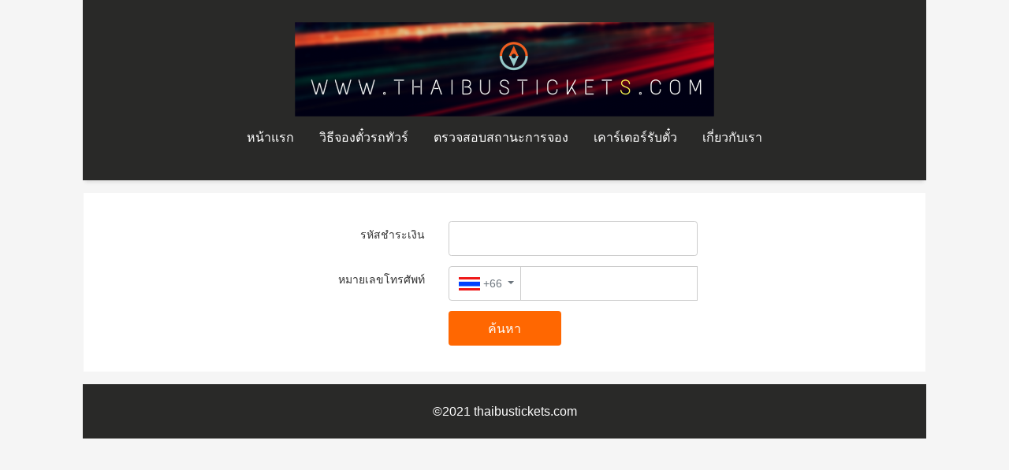

--- FILE ---
content_type: text/html; charset=UTF-8
request_url: https://bus-tickets.busx.com/booking-status?appkey=ca7f80ad27b50016cf726e441bea1b18&locale=th_TH
body_size: 220913
content:

<!DOCTYPE html>
<html lang="en">

<head>
    <meta http-equiv="X-UA-Compatible" content="IE=edge">
    <meta name="viewport" content="width=device-width, initial-scale=1, shrink-to-fit=no, user-scalable=no, maximum-scale=1">
    <!-- The above 3 meta tags *must* come first in the head; any other head content must come *after* these tags -->
    <meta name="description" content="">
    <meta name="author" content="">
	
        <link rel="shortcut icon" type="image/png" href="" >
    <title>Book Buses, Van &amp; Mini Buses - Booking Status</title>
    <link rel="stylesheet" href="assets/ui-libs/bootstrap/css/bootstrap.css">
<!--  all font CSS-->

<!-- Font awesome CSS  -->
<!--<link href="assets/fonts/font-awesome.min.css" rel="stylesheet">
<link href="assets/fonts/ionicons.css" rel="stylesheet">
<link href="assets/fonts/simple-line-icons.css" rel="stylesheet">
<link href="assets/fonts/gotham/fonts.css" rel="stylesheet">
<link href="assets/fonts/busx/busx.css" rel="stylesheet">
<link  href="assets/fonts/awesome-5.6.3/css/all.css" rel="stylesheet">
	
<link rel="stylesheet" 	href="assets/fonts/busx/busx.css"> -->

<!-- Font awesome CSS  -->
<link href="assets/fonts/awesome-5.6.3/css/all.css" rel="stylesheet">
<link href="assets/fonts/font-awesome.min.css" rel="stylesheet">
<link href="assets/fonts/ionicons.css" rel="stylesheet">
<link href="assets/fonts/simple-line-icons.css" rel="stylesheet">
<link href="assets/fonts/gotham/fonts.css" rel="stylesheet">
<link href="assets/fonts/sukhumvit/fonts.css" rel="stylesheet">

<!-- Proxima Nova font CSS  -->
<!-- <link rel="stylesheet" type="text/css" href="assets/css/fonts/fonts.min.css" /> -->


<!--  tooltipster-master CSS-->
<link rel="stylesheet" type="text/css" href="assets/ui-libs/tooltipster-master/css/tooltipster.bundle.min.css" />
<link rel="stylesheet" type="text/css" href="assets/ui-libs/tooltipster-master/css/plugins/tooltipster/sideTip/themes/tooltipster-sideTip-borderless.min.css" />
<!-- FormValidation CSS file  -->
<link href="assets/ui-libs/formValidation/css/formValidation.min.css" rel="stylesheet">
<!-- Datetimepicker CSS -->
<!--<link href="/apps/resources/assets/ui-libs/datetime-picker/css/bootstrap-datetimepicker.min.css" rel="stylesheet"/> -->
<!-- bootstrap-datepicker CSS -->
<!--<link href="/apps/resources/assets/ui-libs/datepicker/css/datepicker.css" rel="stylesheet"/>-->
<link href="assets/ui-libs/date-picker/css/datepicker_destop.css" rel="stylesheet" />

<!-- Busx ticket -->
<!--<link rel="stylesheet"  href="/apps/resources/assets/ui-libs/busx_ticket/css/busx_ticket_social.css">-->
<link rel="stylesheet" href="assets/ui-libs/busx_ticket/css/busx_ticket.css">
<link rel="stylesheet" href="assets/ui-libs/busx_ticket/css/busx_ticket_color.css">

<!--  Chat CSS-->
<link rel="stylesheet" href="assets/ui-libs/bootstrap-chat/css/chat.css">
<!-- our CSS -->
<link rel="stylesheet" href="assets/css/social.css">
<link rel="stylesheet" href="assets/css/default/color.css">
<link rel="stylesheet" href="assets/ui-libs/owl-carousel/css/owl.theme.default.css">
<link rel="stylesheet" href="assets/ui-libs/owl-carousel/css/owl.carousel.css">

<!--drawer menu-->
<link href="assets/ui-libs/drawer-master/dist/css/drawer.min.css" rel="stylesheet">


<!-- Busx -->
<link rel="stylesheet" href="assets/css/busx.css">
<link rel="stylesheet" href="assets/css/loader.css">

<!-- Bootstrap Select CSS -->
<!-- <link href="assets/ui-libs/bootstrap-select/css/bootstrap-select.css" rel="stylesheet" type="text/css" /> -->
<!-- <link href="assets/ui-libs/bootstrap-dropdown/css/bootstrap-dropdown.css" rel="stylesheet" type="text/css" /> -->

<!-- Select2 -->
<!-- <link href="assets/ui-libs/select2/css/select2.css" rel="stylesheet"> -->
<link href="assets/ui-libs/dropDownSearch/css/dropDownSearch.css" rel="stylesheet">

<!-- HTML5 shim and Respond.js for IE8 support of HTML5 elements and media queries -->
<!-- WARNING: Respond.js doesn't work if you view the page via file:// -->
<!--[if lt IE 9]>
<script src="js/html5shiv.min.js"></script>
<script src="js/respond.min.js"></script>
<![endif]-->

<!-- Freak Flags CSS file  -->
<!-- <link rel="stylesheet" type="text/css" href="assets/ui-libs/freakflags/freakflags.css"> -->

<style type="text/css">
.fflag {
  background-image: url(assets/ui-libs/freakflags/flagSprite42.png);
  background-repeat: no-repeat;
  background-size: 100% 49494%;
  display: inline-block;
  overflow: hidden;
  position: relative;
  vertical-align: middle;
  box-sizing: content-box;
}

.fflag-CH,
.fflag-NP {
  box-shadow: none !important
}

.fflag-DZ {
  background-position: center 0.2287%
}

.fflag-AO {
  background-position: center 0.4524%
}

.fflag-BJ {
  background-position: center 0.6721%
}

.fflag-BW {
  background-position: center 0.8958%
}

.fflag-BF {
  background-position: center 1.1162%
}

.fflag-BI {
  background-position: center 1.3379%
}

.fflag-CM {
  background-position: center 1.5589%
}

.fflag-CV {
  background-position: center 1.7805%
}

.fflag-CF {
  background-position: center 2.0047%
}

.fflag-TD {
  background-position: center 2.2247%
}

.fflag-CD {
  background-position: left 2.4467%
}

.fflag-DJ {
  background-position: left 2.6674%
}

.fflag-EG {
  background-position: center 2.8931%
}

.fflag-GQ {
  background-position: center 3.1125%
}

.fflag-ER {
  background-position: left 3.3325%
}

.fflag-ET {
  background-position: center 3.5542%
}

.fflag-GA {
  background-position: center 3.7759%
}

.fflag-GM {
  background-position: center 4.0015%
}

.fflag-GH {
  background-position: center 4.2229%
}

.fflag-GN {
  background-position: center 4.441%
}

.fflag-GW {
  background-position: left 4.66663%
}

.fflag-CI {
  background-position: center 4.8844%
}

.fflag-KE {
  background-position: center 5.1061%
}

.fflag-LS {
  background-position: center 5.3298%
}

.fflag-LR {
  background-position: left 5.5495%
}

.fflag-LY {
  background-position: center 5.7712%
}

.fflag-MG {
  background-position: center 5.994%
}

.fflag-MW {
  background-position: center 6.2156%
}

.fflag-ML {
  background-position: center 6.4363%
}

.fflag-MR {
  background-position: center 6.658%
}

.fflag-MU {
  background-position: center 6.8805%
}

.fflag-YT {
  background-position: center 7.1038%
}

.fflag-MA {
  background-position: center 7.3231%
}

.fflag-MZ {
  background-position: left 7.5448%
}

.fflag-NA {
  background-position: left 7.7661%
}

.fflag-NE {
  background-position: center 7.98937%
}

.fflag-NG {
  background-position: center 8.2099%
}

.fflag-CG {
  background-position: center 8.4316%
}

.fflag-RE {
  background-position: center 8.6533%
}

.fflag-RW {
  background-position: right 8.875%
}

.fflag-SH {
  background-position: center 9.0967%
}

.fflag-ST {
  background-position: center 9.32237%
}

.fflag-SN {
  background-position: center 9.5426%
}

.fflag-SC {
  background-position: left 9.7628%
}

.fflag-SL {
  background-position: center 9.9845%
}

.fflag-SO {
  background-position: center 10.2052%
}

.fflag-ZA {
  background-position: left 10.4269%
}

.fflag-SS {
  background-position: left 10.6486%
}

.fflag-SD {
  background-position: center 10.8703%
}

.fflag-SR {
  background-position: center 11.0945%
}

.fflag-SZ {
  background-position: center 11.3135%
}

.fflag-TG {
  background-position: left 11.5354%
}

.fflag-TN {
  background-position: center 11.7593%
}

.fflag-UG {
  background-position: center 11.9799%
}

.fflag-TZ {
  background-position: center 12.2005%
}

.fflag-EH {
  background-position: center 12.4222%
}

.fflag-YE {
  background-position: center 12.644%
}

.fflag-ZM {
  background-position: center 12.8664%
}

.fflag-ZW {
  background-position: left 13.0873%
}

.fflag-AI {
  background-position: center 13.309%
}

.fflag-AG {
  background-position: center 13.5307%
}

.fflag-AR {
  background-position: center 13.7524%
}

.fflag-AW {
  background-position: left 13.9741%
}

.fflag-BS {
  background-position: left 14.1958%
}

.fflag-BB {
  background-position: center 14.4175%
}

.fflag-BQ {
  background-position: center 14.6415%
}

.fflag-BZ {
  background-position: center 14.8609%
}

.fflag-BM {
  background-position: center 15.0826%
}

.fflag-BO {
  background-position: center 15.306%
}

.fflag-VG {
  background-position: center 15.528%
}

.fflag-BR {
  background-position: center 15.7496%
}

.fflag-CA {
  background-position: center 15.9694%
}

.fflag-KY {
  background-position: center 16.1911%
}

.fflag-CL {
  background-position: left 16.4128%
}

.fflag-CO {
  background-position: left 16.6345%
}

.fflag-KM {
  background-position: center 16.8562%
}

.fflag-CR {
  background-position: center 17.0779%
}

.fflag-CU {
  background-position: left 17.2996%
}

.fflag-CW {
  background-position: center 17.5213%
}

.fflag-DM {
  background-position: center 17.743%
}

.fflag-DO {
  background-position: center 17.968%
}

.fflag-EC {
  background-position: center 18.1864%
}

.fflag-SV {
  background-position: center 18.4081%
}

.fflag-FK {
  background-position: center 18.6298%
}

.fflag-GF {
  background-position: center 18.8515%
}

.fflag-GL {
  background-position: left 19.0732%
}

.fflag-GD {
  background-position: center 19.2987%
}

.fflag-GP {
  background-position: center 19.518%
}

.fflag-GT {
  background-position: center 19.7383%
}

.fflag-GY {
  background-position: center 19.96%
}

.fflag-HT {
  background-position: center 20.1817%
}

.fflag-HN {
  background-position: center 20.4034%
}

.fflag-JM {
  background-position: center 20.6241%
}

.fflag-MQ {
  background-position: center 20.8468%
}

.fflag-MX {
  background-position: center 21.0685%
}

.fflag-MS {
  background-position: center 21.2902%
}

.fflag-NI {
  background-position: center 21.5119%
}

.fflag-PA {
  background-position: center 21.7336%
}

.fflag-PY {
  background-position: center 21.9553%
}

.fflag-PE {
  background-position: center 22.177%
}

.fflag-PR {
  background-position: left 22.4002%
}

.fflag-BL {
  background-position: center 22.6204%
}

.fflag-KN {
  background-position: center 22.8421%
}

.fflag-LC {
  background-position: center 23.0638%
}

.fflag-PM {
  background-position: center 23.2855%
}

.fflag-VC {
  background-position: center 23.5072%
}

.fflag-SX {
  background-position: left 23.732%
}

.fflag-TT {
  background-position: center 23.9506%
}

.fflag-TC {
  background-position: center 24.1723%
}

.fflag-US {
  background-position: center 24.392%
}

.fflag-VI {
  background-position: center 24.6157%
}

.fflag-UY {
  background-position: left 24.8374%
}

.fflag-VE {
  background-position: center 25.0591%
}

.fflag-AB {
  background-position: center 25.279%
}

.fflag-AF {
  background-position: center 25.5025%
}

.fflag-AZ {
  background-position: center 25.7242%
}

.fflag-BD {
  background-position: center 25.9459%
}

.fflag-BT {
  background-position: center 26.1676%
}

.fflag-BN {
  background-position: center 26.3885%
}

.fflag-KH {
  background-position: center 26.611%
}

.fflag-CN {
  background-position: left 26.8327%
}

.fflag-GE {
  background-position: center 27.0544%
}

.fflag-HK {
  background-position: center 27.2761%
}

.fflag-IN {
  background-position: center 27.4978%
}

.fflag-ID {
  background-position: center 27.7195%
}

.fflag-JP {
  background-position: center 27.9412%
}

.fflag-KZ {
  background-position: center 28.1615%
}

.fflag-LA {
  background-position: center 28.3846%
}

.fflag-MO {
  background-position: center 28.6063%
}

.fflag-MY {
  background-position: center 28.829%
}

.fflag-MV {
  background-position: center 29.0497%
}

.fflag-MN {
  background-position: left 29.2714%
}

.fflag-MM {
  background-position: center 29.4931%
}

.fflag-NP {
  background-position: left 29.7148%
}

.fflag-KP {
  background-position: left 29.9365%
}

.fflag-MP {
  background-position: center 30.1582%
}

.fflag-PW {
  background-position: center 30.3799%
}

.fflag-PG {
  background-position: center 30.6016%
}

.fflag-PH {
  background-position: left 30.8233%
}

.fflag-SG {
  background-position: left 31.045%
}

.fflag-KR {
  background-position: center 31.2667%
}

.fflag-LK {
  background-position: right 31.4884%
}

.fflag-TW {
  background-position: left 31.7101%
}

.fflag-TJ {
  background-position: center 31.9318%
}

.fflag-TH {
  background-position: center 32.1535%
}

.fflag-TL {
  background-position: left 32.3752%
}

.fflag-TM {
  background-position: center 32.5969%
}

.fflag-VN {
  background-position: center 32.8186%
}

.fflag-AX {
  background-position: center 33.0403%
}

.fflag-AL {
  background-position: center 33.25975%
}

.fflag-AD {
  background-position: center 33.4837%
}

.fflag-AM {
  background-position: center 33.7054%
}

.fflag-AT {
  background-position: center 33.9271%
}

.fflag-BY {
  background-position: left 34.1488%
}

.fflag-BE {
  background-position: center 34.3705%
}

.fflag-BA {
  background-position: center 34.5922%
}

.fflag-BG {
  background-position: center 34.8139%
}

.fflag-HR {
  background-position: center 35.0356%
}

.fflag-CY {
  background-position: center 35.2555%
}

.fflag-CZ {
  background-position: left 35.479%
}

.fflag-DK {
  background-position: center 35.7007%
}

.fflag-EE {
  background-position: center 35.9224%
}

.fflag-FO {
  background-position: center 36.1441%
}

.fflag-FI {
  background-position: center 36.3658%
}

.fflag-FR {
  background-position: center 36.5875%
}

.fflag-DE {
  background-position: center 36.8092%
}

.fflag-GI {
  background-position: center 37.0309%
}

.fflag-GR {
  background-position: left 37.2526%
}

.fflag-GG {
  background-position: center 37.4743%
}

.fflag-HU {
  background-position: center 37.696%
}

.fflag-IS {
  background-position: center 37.9177%
}

.fflag-IE {
  background-position: center 38.1394%
}

.fflag-IM {
  background-position: center 38.3611%
}

.fflag-IT {
  background-position: center 38.5828%
}

.fflag-JE {
  background-position: center 38.8045%
}

.fflag-XK {
  background-position: center 39.0262%
}

.fflag-LV {
  background-position: center 39.2479%
}

.fflag-LI {
  background-position: left 39.4696%
}

.fflag-LT {
  background-position: center 39.6913%
}

.fflag-LU {
  background-position: center 39.913%
}

.fflag-MT {
  background-position: left 40.1347%
}

.fflag-MD {
  background-position: center 40.3564%
}

.fflag-MC {
  background-position: center 40.5781%
}

.fflag-ME {
  background-position: center 40.7998%
}

.fflag-NL {
  background-position: center 41.0215%
}

.fflag-MK {
  background-position: center 41.2432%
}

.fflag-NO {
  background-position: center 41.4649%
}

.fflag-PL {
  background-position: center 41.6866%
}

.fflag-PT {
  background-position: center 41.9083%
}

.fflag-RO {
  background-position: center 42.13%
}

.fflag-RU {
  background-position: center 42.3517%
}

.fflag-SM {
  background-position: center 42.5734%
}

.fflag-RS {
  background-position: center 42.7951%
}

.fflag-SK {
  background-position: center 43.0168%
}

.fflag-SI {
  background-position: center 43.2385%
}

.fflag-ES {
  background-position: left 43.4602%
}

.fflag-SE {
  background-position: center 43.6819%
}

.fflag-CH {
  background-position: center 43.9036%
}

.fflag-TR {
  background-position: center 44.1253%
}

.fflag-UA {
  background-position: center 44.347%
}

.fflag-GB {
  background-position: center 44.5687%
}

.fflag-VA {
  background-position: right 44.7904%
}

.fflag-BH {
  background-position: center 45.0121%
}

.fflag-IR {
  background-position: center 45.2338%
}

.fflag-IQ {
  background-position: center 45.4555%
}

.fflag-IL {
  background-position: center 45.6772%
}

.fflag-KW {
  background-position: left 45.897%
}

.fflag-JO {
  background-position: left 46.1206%
}

.fflag-KG {
  background-position: center 46.3423%
}

.fflag-LB {
  background-position: center 46.561%
}

.fflag-OM {
  background-position: left 46.7857%
}

.fflag-PK {
  background-position: center 47.0074%
}

.fflag-PS {
  background-position: center 47.2291%
}

.fflag-QA {
  background-position: center 47.4508%
}

.fflag-SA {
  background-position: center 47.6725%
}

.fflag-SY {
  background-position: center 47.8942%
}

.fflag-AE {
  background-position: center 48.1159%
}

.fflag-UZ {
  background-position: left 48.3376%
}

.fflag-AS {
  background-position: right 48.5593%
}

.fflag-AU {
  background-position: center 48.781%
}

.fflag-CX {
  background-position: center 49.002%
}

.fflag-CC {
  background-position: center 49.2244%
}

.fflag-CK {
  background-position: center 49.4445%
}

.fflag-FJ {
  background-position: center 49.6678%
}

.fflag-PF {
  background-position: center 49.8895%
}

.fflag-GU {
  background-position: center 50.1112%
}

.fflag-KI {
  background-position: center 50.3329%
}

.fflag-MH {
  background-position: left 50.5546%
}

.fflag-FM {
  background-position: center 50.7763%
}

.fflag-NC {
  background-position: center 50.998%
}

.fflag-NZ {
  background-position: center 51.2197%
}

.fflag-NR {
  background-position: left 51.4414%
}

.fflag-NU {
  background-position: center 51.6631%
}

.fflag-NF {
  background-position: center 51.8848%
}

.fflag-WS {
  background-position: left 52.1065%
}

.fflag-SB {
  background-position: left 52.3282%
}

.fflag-TK {
  background-position: center 52.5499%
}

.fflag-TO {
  background-position: left 52.7716%
}

.fflag-TV {
  background-position: center 52.9933%
}

.fflag-VU {
  background-position: left 53.215%
}

.fflag-WF {
  background-position: center 53.4385%
}

.fflag-AQ {
  background-position: center 53.6584%
}

.fflag-EU {
  background-position: center 53.875%
}

.fflag-JR {
  background-position: center 54.099%
}

.fflag-OLY {
  background-position: center 54.32%
}

.fflag-UN {
  background-position: center 54.54%
}

.fflag.ff-sm {
  width: 18px;
  height: 11px
}

.fflag.ff-md {
  width: 27px;
  height: 17px
}

.fflag.ff-lg {
  width: 42px;
  height: 27px
}

.fflag.ff-xl {
  width: 60px;
  height: 37px
}
</style>    <link rel="stylesheet" href="assets/ui-libs/busx_ticket/css/busx.css">
    

<style>
	.text-muted-error {
		color: #8c8c8c !important;
		font-weight: 500;
	}
	.btn-outline-second.color-second{
			height: 36px;
	}

	.card-border-stop-recommend {
		border: 1px solid #e3e5eb;
		border-radius: 0;
		// cursor:pointer;
	}

	.stop-recommend-text {
		font-size: 24px;
		color: #495057;
	}

	.stop-recommend-text-second {
		font-size: 14px;
		color: #495057;
	}

	@media (max-width:575px) {
		/* .card-border-stop-recommend {
			border: 0;
		} */
	}
	
	@media (max-width:767px) {
	/* 			.ml-4.ml-md-5.btn-outline-second.color-second.collapsed {
			width: 40%;
		}
		.ml-3.btn-outline-second.color-second.collapsed{
			width: 40%;
		} */
		  .btn-outline-second.color-second.collapsed .show1,
		  .btn-outline-second.color-second .show2 {
			display: inline-block;
			width: 103%;
			overflow: hidden;
			text-overflow: ellipsis;
			white-space: nowrap;
		}
		
	 /*   .modal .pl-3.btn-outline-second.color-second.collapsed{
			width: 30%;
		} */
		.modal .btn-outline-second.color-second.collapsed .show1,
		  .btn-outline-second.color-second .show2 {
			display: inline-block;
			width: 103%;
			overflow: hidden;
			text-overflow: ellipsis;
			white-space: nowrap;
		}
	}

	.container.busx_ticket {
		/* padding-top: 90px !important; */
		padding-top: unset !important;
	}
	
	.navbar.navbar-default {
		font-size: 16px !important;
	}
	.navbar.navbar-default a{
		color: #ffffff !important;
	}
	
	.navbar.navbar-default a:hover{
		color: #00ff1e !important;
		text-decoration: none;
	}
	
	/*.navbar.navbar-default .drawer-hamburger-icon, 
	.drawer-hamburger-icon:after, 
	.drawer-hamburger-icon:before {
		background-color: #ffffff !important;
	}*/
	.drawer-hamburger-icon, 
	.drawer-hamburger-icon:after, 
	.drawer-hamburger-icon:before {
		background-color: #ffffff !important;
	}
	
	
	.busx_ticket .selected .card-date-list .nav-item.active, 
	.busx_ticket .selected .card-date-list .nav-item:hover {
		border-bottom: 3px solid #FF6701 !important;
	}
	
	.busx_ticket .card-date-list ul .nav-item:first-child:hover, 
	.busx_ticket .card-date-list ul .nav-item:last-child:hover{
		border-bottom: 0px solid #fff !important;
	}
	
	.busx_ticket .card-date-list .nav-previous, 
	.busx_ticket .card-date-list .nav-next,
	.busx_ticket .card-date-list .nav-item a:hover{
		color: #FF6701 !important;
	}
	
	.busx_ticket .btn-link:hover, 
	.busx_ticket .btn-link:hover span {
		color: #FF6701 !important;
	}
	
	.busx_ticket .btn-default,
	.busx_ticket .btn-default:hover{
		color: #FFFFFF !important;
		background-color: #FF6701 !important;
		border-color: #FF6701 !important;
	}
	
	.busx_ticket .color-second {
		color: #FF6701 !important;
	}
	
	.busx_ticket .primary-color, 
	.busx_ticket ul.stepper li.active a .circle, 
	.busx_ticket ul.stepper li.completed a .circle,
	.busx_ticket ul.stepper li.active a .label, 
	.busx_ticket ul.stepper li.completed a .label {
		color: #FF6701 !important;
	}
	
	.busx_ticket .btn-outline-default {
		color: #FF6701 !important;
		border-color: #FF6701 !important;
	}
	
	.busx_ticket .primary-color, 
	.busx_ticket ul.stepper li.active a .circle, 
	.busx_ticket ul.stepper li.completed a .circle {
		    background-color: #FF6701 !important;
	}
	.busx_ticket .btn-outline-default.change-search:hover, 
	.busx_ticket .btn-outline-default.change-search:active, 
	.busx_ticket .btn-outline-default.change-search:focus {
		color: #FF6701 !important;
		background: transparent;
	}
	
	.busx_ticket .ex_seat_select,
	.busx_ticket .seat_mark {
	  background-color: #FF6701 !important;
	}
	
			.busx_ticket .funkyradio input[type="radio"]:empty~label:before {
			border: 2px solid #ff6701;
		}
		.busx_ticket .funkyradio input[type=radio]:checked+label:after {
			background-color: #ff6701;
		}	
			
	
	.footer_bar {
		
	}
	
	.busx_ticket .change-departure, .busx_ticket .change-departure:hover, .busx_ticket .change-departure:active, .busx_ticket .change-departure:focus, .busx_ticket .change-return, .busx_ticket .change-return:hover, .busx_ticket .change-return:active, .busx_ticket .change-return:focus{
		color: #FF6701 !important;
	}
	
	
	.busx_ticket .btn-outline-default.change-departure, .busx_ticket .btn-outline-default.change-departure:hover, .busx_ticket .btn-outline-default.change-departure:active, .busx_ticket .btn-outline-default.change-departure:focus, .busx_ticket .btn-outline-default.change-return, .busx_ticket .btn-outline-default.change-return:hover, .busx_ticket .btn-outline-default.change-return:active, .busx_ticket .btn-outline-default.change-return:focus {
		color: #FF6701 !important;
	}
	
	.busx_ticket .card-trip-list, .busx_ticket .card-journey, .busx_ticket .card-date-list, .busx_ticket .card-date-list, .busx_ticket .card-tool-box, .busx_ticket .form-information .card, .busx_ticket .card, .busx_ticket .btn, [role="button"], #modal_confirm_select .card {
		font-size: 14px !important;
	}
	
	.img-fluid button, .img-fluid button h1, .btn-light:hover, .btn-light:not(:disabled):not(.disabled):active{
		color: #FF6701 !important;
	}
	
	 .nav h6.fas{
		color: #FF6701 !important;
	}
	
	.btn-outline-default:hover {
			background-color: #FF6701 !important;
		}
		.busx_ticket .btn-outline-default:focus, .busx_ticket .btn-outline-default.hover, .busx_ticket .btn-outline-default:active, .busx_ticket .btn-outline-default.active, .busx_ticket .btn-outline-default:hover {
			border: 0px solid #FF6701 !important;
		}
		.busx_ticket .btn-outline-default:hover {
			color: #ffffff !important;
		}
		.btn-primary:hover, .btn-primary:active, .btn-primary:focus, .btn-primary.active {
			background-color:#FF6701 !important;
			border-color: #FF6701 !important;
			box-shadow: none !important;
		}
		.btn-outline-default:hover {
			background-color: #FF6701 !important;
		}
		
		 .funkyradio input[type="radio"]:empty~label {
            font-size: 16 !important;
        }

        .funkyradio input[type="radio"]:empty~label:before {
            border: 1px solid #ff6701 !important;
        }

        .funkyradio input[type=radio]:checked+label:after {
            background-color: #ff6701 !important;
        }

        .funkyradio input[type="radio"]:checked~label,
        .funkyradio input[type="checkbox"]:checked~label {
            color: black !important;
        }

        .funkyradio input[type="radio"]:hover:not(:checked)~label,
        .funkyradio input[type="checkbox"]:hover:not(:checked)~label {
            color: #3d5170 !important;
        }

        .funkyradio input[type="radio"]:empty~label {
            color: black !important;
        }

        #form_search label {
            font-size: 16px !important;
            color: #3d5170 !important;
            height: calc(1.5em + .75rem + 2px) !important;
        }

        body {
            cursor: auto;
            background-color: #ffffff;
            font-size: 16 !important;
          /*  color: #3d5170 !important; */
        }

        .btn-search {
            font-size: 16 !important;
            color: #fdffff !important;
            border-color: #ff6701 !important;
            background-color: #ff6701 !important;
            box-shadow: none !important;
            height: 40px;
            border-radius: .25rem;
        }

        .datepicker .active.bg-second.day {
            background-color: #ff6701 !important;
        }

        .datepicker.datepicker-dropdown .datepicker-days .table-condensed thead tr:nth-child(2) {
            background-color: #ff6701 !important;
            color: #fdffff !important;
        }

        .datepicker-days .table-condensed thead tr:nth-child(2) {
            background-color: #ff6701 !important;
            color: #fdffff !important;
        }

        .datepicker td.active,
        .datepicker td.active:hover {
            background-image: none;
            border-color: none;
            filter: none;
            color: #fdffff !important;
            text-shadow: none;
            background-color: #ff6701 !important;
        }

        .datepicker.datepicker-dropdown td.active.bg-second:after {
            background-color: #ff6701 !important;
            border: 1px solid #ff6701 !important;
        }

        .datepicker td.active.active:after {
            background: #ff6701 !important;
        }

        .datepicker.datepicker-dropdown td.day:hover {
            background-color: #ff6701 !important;
        }

        .input-group-addon {
            padding: 8px 10px 4px !important;
        }

	.busx_ticket .btn_border {
		border-radius: .25rem;
		border: 1px solid #FF6701 !important;
		background-color: #ffffff;
	}
	
	.busx_ticket .nav .nav-link:hover {
		color: #FF6701 !important;
	}

	body {
		animation: fadein 1s;
		-moz-animation: fadein 1s; / Firefox /
		-webkit-animation: fadein 1s; / Safari and Chrome /
		-o-animation: fadein 1s; / Opera /
	}
	@keyframes fadein {
		from {
			opacity:0;
		}
		to {
			opacity:1;
		}
	}
	@-moz-keyframes fadein { / Firefox /
		from {
			opacity:0;
		}
		to {
			opacity:1;
		}
	}
	@-webkit-keyframes fadein { / Safari and Chrome /
		from {
			opacity:0;
		}
		to {
			opacity:1;
		}
	}
	@-o-keyframes fadein { / Opera /
		from {
			opacity:0;
		}
		to {
			opacity: 1;
		}
	}
	
	.fas.fa-info-circle.tooltips{
		color: #b4b4b4;
		font-size: 12px;
	}
	.input-promocode{
		height: 36px !important;
	}
	.btn-promocode{
		height: 36px !important;
	}
/* 	.btn-promocode:hover{
		background-color: #FF6701 !important;
		color: #ffffff;
		border-color: #FF6701 !important;
		height: 36px !important;
	}
	.btn-promocode:active{
		background-color: #FF6701 !important;
		color: #ffffff;
		border-color: #FF6701 !important;
		height: 36px !important;
	}
	.btn-promocode:focus-visibel{
		background-color: #FF6701 !important;
		color: #ffffff;
		border-color: #FF6701 !important;
		height: 36px !important;
	} */

	#modal-share-link .modal-header {
		padding: 30px 45px 0px 40px;
		border: 0;
	}

	#modal-share-link form {
		padding: 0px 40px;
	}

	#modal-share-link form .card-detail {
		display: flex;
		justify-content: start;
		align-items: center;
		padding: 10px 15px;
		border: 1px solid #ccc;
		border-radius: 5px;
		cursor: pointer;
		text-decoration: none;
		color: #495057;
	}

	#modal-share-link form .card-detail:hover {
		color: #ff6700;
	}

	#modal-share-link form .card-detail i,
	#modal-share-link form .card-detail svg {
		padding-right: 10px;
		text-align: center;
		display: flex;
		align-items: center;
	}

	#modal-share-link form .card-detail i {
		font-size: 20px;
	}

	#modal-share-link form .card-detail svg {
		width: 30px;
	}

	#modal-share-link form .card-detail span {
		font-size: 16px;
	}

	.checkmark {
		position: relative;
		top: -3px;
		font-size: 24px;
		color: green;
		margin-right: 10px;
		width: 20px;
		height: 20px;
	}
</style>	<style>
        .input_mobile .btn {
            height: 44px !important;
        }
	</style>
</head>

<body class="body bg-four">
	<style>
	  .dots .dot {
            width: 10px;
            height: 10px;
            margin: 0 2px;
            background:  #FF6701 !important;
        }
        
        .preloader {
		background: #ffffffad;
		margin-top: 0px;
		z-index: 10000;
	}
</style>
<div class="preloader js-preloader flex-center d-none">
  <div class="dots ">
	<div class="dot"></div>
	<div class="dot"></div>
	<div class="dot"></div>
  </div>
  <!--<div style="position: absolute;padding-top: 100px;font-size: 14px;line-height: 33px;color: #FF6701 !important;">
		Please Wait...<br>
	</div> -->
</div>					
    
        <div class="container busx_ticket busx-ticket pb-0 pb-md-4 " style="">
        <script >
function findBootstrapEnvironment() {
    let envs = ['xs', 'sm', 'md', 'lg', 'xl'];

    let el = document.createElement('div');
    document.body.appendChild(el);

    let curEnv = envs.shift();

    for (let env of envs.reverse()) {
        el.classList.add(`d-${env}-none`);

        if (window.getComputedStyle(el).display === 'none') {
            curEnv = env;
            break;
        }
    }

    document.body.removeChild(el);
    return curEnv;
}

if(findBootstrapEnvironment() === 'xs' || findBootstrapEnvironment() === 'sm'){
	// console.log();
	// $('head').append('<style>.navbar-default{margin-left: -15px; margin-right: -15px; }</style>');
	document.querySelector('head').innerHTML += '<style>.container .navbar-default{margin-left: -15px!important; margin-right: -15px!important; }</style>';
}
</script>
<nav class=" navbar navbar-default mb-md-0 pt-2 " style="background-color: #292928;border-color: #292928;color:#ffffff;font-size:16px !important; box-shadow: 0 5px 5px -3px rgb(0 0 0 / 12%);">
       <div class="container px-0 px-md-3" style="max-width: 1180px;">
				<div class="card-body preview-background " id="header2">
			<div class="main-navbar__search d-flex">
				<a href="" class="m-auto" style="overflow: hidden;">
												<img src="[data-uri]"  class="img-fluid previewImg" alt="header image" style="">
												
				</a>
			</div>
			<ul class="navbar-nav flex-row show_field_menuLink justify-content-center d-none d-md-flex" style="overflow: hidden;">
								<li class="nav-item dropdown p-3 showH2_menu_link-1" data-for="showH2_menu_link-1">
					<a href="https://www.thaibustickets.com" class="link-1">
						<span class="text-truncate menu-1">หน้าแรก</span>
					</a>
				</li>
								<li class="nav-item dropdown p-3 showH2_menu_link-2" data-for="showH2_menu_link-2">
					<a href="https://www.thaibustickets.com/%e0%b8%a7%e0%b8%b4%e0%b8%98%e0%b8%b5%e0%b8%81%e0%b8%b2%e0%b8%a3%e0%b8%88%e0%b8%ad%e0%b8%87%e0%b8%95%e0%b8%b1%e0%b9%8b%e0%b8%a7/" class="link-2">
						<span class="text-truncate menu-1">วิธีจองตั๋วรถทัวร์</span>
					</a>
				</li>
								<li class="nav-item dropdown p-3 showH2_menu_link-3" data-for="showH2_menu_link-3">
					<a href="https://bus-tickets.busx.com/booking-status?appkey=ca7f80ad27b50016cf726e441bea1b18&locale=th_TH" class="link-3">
						<span class="text-truncate menu-1">ตรวจสอบสถานะการจอง</span>
					</a>
				</li>
								<li class="nav-item dropdown p-3 showH2_menu_link-4" data-for="showH2_menu_link-4">
					<a href="https://bus-tickets.busx.com/checkin-counters?appkey=ca7f80ad27b50016cf726e441bea1b18&locale=th_TH" class="link-4">
						<span class="text-truncate menu-1">เคาร์เตอร์รับตั๋ว</span>
					</a>
				</li>
								<li class="nav-item dropdown p-3 showH2_menu_link-5" data-for="showH2_menu_link-5">
					<a href="https://www.thaibustickets.com/%e0%b9%80%e0%b8%81%e0%b8%b5%e0%b9%88%e0%b8%a2%e0%b8%a7%e0%b8%81%e0%b8%b1%e0%b8%9a%e0%b9%80%e0%b8%a3%e0%b8%b2/" class="link-5">
						<span class="text-truncate menu-1">เกี่ยวกับเรา</span>
					</a>
				</li>
							</ul>
		</div>
				<!-- mobile -->
		<div class="d-md-none d-flex mr-2" >
			<div class="drawer drawer--right drawer-close">
				<button type="button" class="drawer-toggle drawer-hamburger position-absolute pt-0">
				  <span class="sr-only">toggle navigation</span>
				  <span class="drawer-hamburger-icon"></span>
				</button>
				<nav class="drawer-nav pt-4" role="navigation" style="background-color: #292928;">
				  <ul class="drawer-menu" style="transition-timing-function: cubic-bezier(0.1, 0.57, 0.1, 1); transition-duration: 0ms; transform: translate(0px, 0px) translateZ(0px);">
											<li class="showH3_menu_link-1" data-for="showH3_menu_link-1">
							<a class="drawer-menu-item pt-0 pb-4 link-1" href="https://www.thaibustickets.com" >
								<span class="text-truncate menu-1">หน้าแรก</span>
							</a>
						</li>
											<li class="showH3_menu_link-2" data-for="showH3_menu_link-2">
							<a class="drawer-menu-item pt-0 pb-4 link-2" href="https://www.thaibustickets.com/%e0%b8%a7%e0%b8%b4%e0%b8%98%e0%b8%b5%e0%b8%81%e0%b8%b2%e0%b8%a3%e0%b8%88%e0%b8%ad%e0%b8%87%e0%b8%95%e0%b8%b1%e0%b9%8b%e0%b8%a7/" >
								<span class="text-truncate menu-1">วิธีจองตั๋วรถทัวร์</span>
							</a>
						</li>
											<li class="showH3_menu_link-3" data-for="showH3_menu_link-3">
							<a class="drawer-menu-item pt-0 pb-4 link-3" href="https://bus-tickets.busx.com/booking-status?appkey=ca7f80ad27b50016cf726e441bea1b18&locale=th_TH" >
								<span class="text-truncate menu-1">ตรวจสอบสถานะการจอง</span>
							</a>
						</li>
											<li class="showH3_menu_link-4" data-for="showH3_menu_link-4">
							<a class="drawer-menu-item pt-0 pb-4 link-4" href="https://bus-tickets.busx.com/checkin-counters?appkey=ca7f80ad27b50016cf726e441bea1b18&locale=th_TH" >
								<span class="text-truncate menu-1">เคาร์เตอร์รับตั๋ว</span>
							</a>
						</li>
											<li class="showH3_menu_link-5" data-for="showH3_menu_link-5">
							<a class="drawer-menu-item pt-0 pb-4 link-5" href="https://www.thaibustickets.com/%e0%b9%80%e0%b8%81%e0%b8%b5%e0%b9%88%e0%b8%a2%e0%b8%a7%e0%b8%81%e0%b8%b1%e0%b8%9a%e0%b9%80%e0%b8%a3%e0%b8%b2/" >
								<span class="text-truncate menu-1">เกี่ยวกับเรา</span>
							</a>
						</li>
									  </ul>
				</nav>
			<div class="drawer-overlay drawer-toggle"></div><div class="drawer-overlay drawer-toggle"></div></div>
		</div>
		<!-- end mobile -->
			</div>
</nav>

        <div class="row d-flex justify-content-center ">
            <div class="col-12 pt-3">
                <div class="row-mbusx">
                    <form name="form1" id="form1" method="post" action="#">
                        <div class="px-3 px-sm-0 mb-3">
                            <div class="row form-information">
                                <div class="col-12 px-0 px-sm-3">
                                    <div class="card mb-3 ">
                                        <div class="card-body px-0">
                                            <div class="col-12 pt-lg-3">

                                                <div class="col-12">
                                                    <div class="row mb-0">
                                                        <label class="col-12 col-md-5 col-form-label text-md-right">รหัสชำระเงิน</label>
                                                        <div class="col-12 col-md-4 form-group">
                                                            <div class="input-group">
                                                                <input class="form-control form-control-lg" id="bookingid" name="bookingid" type="text" value="" />
                                                            </div>
                                                        </div>
                                                    </div>
                                                </div>

                                                <div class="col-12">
                                                    <div class="row mb-0">
                                                        <label class="col-12 col-md-5 col-form-label text-md-right">หมายเลขโทรศัพท์</label>
                                                        <div class="col-12 col-md-4 form-group">
                                                            <!--<div class="input-group">
                                                                <input class="form-control form-control-lg" id="tel" name="tel" type="text"  />
                                                            </div> -->
															<div class="input-group input_mobile">									
																<div class="input-group-prepend" >
																																		<button type="button" name="contact_phone_country" id="contact_phone_country" class="btn btn-outline-secondary dropdown-toggle flag-new pr-2 text-left " data-value="TH" data-toggle="dropdown" aria-haspopup="true" aria-expanded="false" ><div class="fflag fflag-TH ff-md"></div><span class="px-1">+66</span></button><ul class="dropdown-menu flag-new small"><li class="dropdown-item title "  href="javascript:void(0);" data-text="93" data-value="AF" data-size="md"><div class="fflag fflag-AF ff-md"></div><span class="px-1">อัฟกานิสถาน  (+93)</span></li><li class="dropdown-item title "  href="javascript:void(0);" data-text="358" data-value="AX" data-size="md"><div class="fflag fflag-AX ff-md"></div><span class="px-1">หมู่เกาะโอลันด์  (+358)</span></li><li class="dropdown-item title "  href="javascript:void(0);" data-text="355" data-value="AL" data-size="md"><div class="fflag fflag-AL ff-md"></div><span class="px-1">แอลเบเนีย  (+355)</span></li><li class="dropdown-item title "  href="javascript:void(0);" data-text="213" data-value="DZ" data-size="md"><div class="fflag fflag-DZ ff-md"></div><span class="px-1">แอลจีเรีย  (+213)</span></li><li class="dropdown-item title "  href="javascript:void(0);" data-text="1-684" data-value="AS" data-size="md"><div class="fflag fflag-AS ff-md"></div><span class="px-1">อเมริกันซามัว  (+1-684)</span></li><li class="dropdown-item title "  href="javascript:void(0);" data-text="376" data-value="AD" data-size="md"><div class="fflag fflag-AD ff-md"></div><span class="px-1">อันดอร์รา  (+376)</span></li><li class="dropdown-item title "  href="javascript:void(0);" data-text="244" data-value="AO" data-size="md"><div class="fflag fflag-AO ff-md"></div><span class="px-1">แองโกลา  (+244)</span></li><li class="dropdown-item title "  href="javascript:void(0);" data-text="1-264" data-value="AI" data-size="md"><div class="fflag fflag-AI ff-md"></div><span class="px-1">แองกวิลลา  (+1-264)</span></li><li class="dropdown-item title "  href="javascript:void(0);" data-text="672" data-value="AQ" data-size="md"><div class="fflag fflag-AQ ff-md"></div><span class="px-1">แอนตาร์กติกา  (+672)</span></li><li class="dropdown-item title "  href="javascript:void(0);" data-text="1-268" data-value="AG" data-size="md"><div class="fflag fflag-AG ff-md"></div><span class="px-1">แอนติกาและบาร์บูดา  (+1-268)</span></li><li class="dropdown-item title "  href="javascript:void(0);" data-text="54" data-value="AR" data-size="md"><div class="fflag fflag-AR ff-md"></div><span class="px-1">อาร์เจนตินา  (+54)</span></li><li class="dropdown-item title "  href="javascript:void(0);" data-text="374" data-value="AM" data-size="md"><div class="fflag fflag-AM ff-md"></div><span class="px-1">อาร์เมเนีย  (+374)</span></li><li class="dropdown-item title "  href="javascript:void(0);" data-text="297" data-value="AW" data-size="md"><div class="fflag fflag-AW ff-md"></div><span class="px-1">อารูบา  (+297)</span></li><li class="dropdown-item title "  href="javascript:void(0);" data-text="61" data-value="AU" data-size="md"><div class="fflag fflag-AU ff-md"></div><span class="px-1">ออสเตรเลีย  (+61)</span></li><li class="dropdown-item title "  href="javascript:void(0);" data-text="43" data-value="AT" data-size="md"><div class="fflag fflag-AT ff-md"></div><span class="px-1">ออสเตรีย  (+43)</span></li><li class="dropdown-item title "  href="javascript:void(0);" data-text="994" data-value="AZ" data-size="md"><div class="fflag fflag-AZ ff-md"></div><span class="px-1">อาเซอร์ไบจาน  (+994)</span></li><li class="dropdown-item title "  href="javascript:void(0);" data-text="1-242" data-value="BS" data-size="md"><div class="fflag fflag-BS ff-md"></div><span class="px-1">บาฮามาส  (+1-242)</span></li><li class="dropdown-item title "  href="javascript:void(0);" data-text="973" data-value="BH" data-size="md"><div class="fflag fflag-BH ff-md"></div><span class="px-1">บาห์เรน  (+973)</span></li><li class="dropdown-item title "  href="javascript:void(0);" data-text="880" data-value="BD" data-size="md"><div class="fflag fflag-BD ff-md"></div><span class="px-1">บังกลาเทศ  (+880)</span></li><li class="dropdown-item title "  href="javascript:void(0);" data-text="1-246" data-value="BB" data-size="md"><div class="fflag fflag-BB ff-md"></div><span class="px-1">บาร์เบโดส  (+1-246)</span></li><li class="dropdown-item title "  href="javascript:void(0);" data-text="375" data-value="BY" data-size="md"><div class="fflag fflag-BY ff-md"></div><span class="px-1">เบลารุส  (+375)</span></li><li class="dropdown-item title "  href="javascript:void(0);" data-text="32" data-value="BE" data-size="md"><div class="fflag fflag-BE ff-md"></div><span class="px-1">เบลเยียม  (+32)</span></li><li class="dropdown-item title "  href="javascript:void(0);" data-text="501" data-value="BZ" data-size="md"><div class="fflag fflag-BZ ff-md"></div><span class="px-1">เบลีซ  (+501)</span></li><li class="dropdown-item title "  href="javascript:void(0);" data-text="229" data-value="BJ" data-size="md"><div class="fflag fflag-BJ ff-md"></div><span class="px-1">เบนิน  (+229)</span></li><li class="dropdown-item title "  href="javascript:void(0);" data-text="1-441" data-value="BM" data-size="md"><div class="fflag fflag-BM ff-md"></div><span class="px-1">เบอร์มิวดา  (+1-441)</span></li><li class="dropdown-item title "  href="javascript:void(0);" data-text="975" data-value="BT" data-size="md"><div class="fflag fflag-BT ff-md"></div><span class="px-1">ภูฏาน  (+975)</span></li><li class="dropdown-item title "  href="javascript:void(0);" data-text="591" data-value="BO" data-size="md"><div class="fflag fflag-BO ff-md"></div><span class="px-1">โบลิเวีย  (+591)</span></li><li class="dropdown-item title "  href="javascript:void(0);" data-text="599" data-value="BQ" data-size="md"><div class="fflag fflag-BQ ff-md"></div><span class="px-1">เนเธอร์แลนด์แคริบเบียน  (+599)</span></li><li class="dropdown-item title "  href="javascript:void(0);" data-text="387" data-value="BA" data-size="md"><div class="fflag fflag-BA ff-md"></div><span class="px-1">บอสเนียและเฮอร์เซโกวีนา  (+387)</span></li><li class="dropdown-item title "  href="javascript:void(0);" data-text="267" data-value="BW" data-size="md"><div class="fflag fflag-BW ff-md"></div><span class="px-1">บอตสวานา  (+267)</span></li><li class="dropdown-item title "  href="javascript:void(0);" data-text="47" data-value="BV" data-size="md"><div class="fflag fflag-BV ff-md"></div><span class="px-1">เกาะบูเวต  (+47)</span></li><li class="dropdown-item title "  href="javascript:void(0);" data-text="55" data-value="BR" data-size="md"><div class="fflag fflag-BR ff-md"></div><span class="px-1">บราซิล  (+55)</span></li><li class="dropdown-item title "  href="javascript:void(0);" data-text="246" data-value="IO" data-size="md"><div class="fflag fflag-IO ff-md"></div><span class="px-1">บริติชอินเดียนโอเชียนเทร์ริทอรี  (+246)</span></li><li class="dropdown-item title "  href="javascript:void(0);" data-text="673" data-value="BN" data-size="md"><div class="fflag fflag-BN ff-md"></div><span class="px-1">บรูไน  (+673)</span></li><li class="dropdown-item title "  href="javascript:void(0);" data-text="359" data-value="BG" data-size="md"><div class="fflag fflag-BG ff-md"></div><span class="px-1">บัลแกเรีย  (+359)</span></li><li class="dropdown-item title "  href="javascript:void(0);" data-text="226" data-value="BF" data-size="md"><div class="fflag fflag-BF ff-md"></div><span class="px-1">บูร์กินาฟาโซ  (+226)</span></li><li class="dropdown-item title "  href="javascript:void(0);" data-text="257" data-value="BI" data-size="md"><div class="fflag fflag-BI ff-md"></div><span class="px-1">บุรุนดี  (+257)</span></li><li class="dropdown-item title "  href="javascript:void(0);" data-text="855" data-value="KH" data-size="md"><div class="fflag fflag-KH ff-md"></div><span class="px-1">กัมพูชา (+855)</span></li><li class="dropdown-item title "  href="javascript:void(0);" data-text="237" data-value="CM" data-size="md"><div class="fflag fflag-CM ff-md"></div><span class="px-1">แคเมอรูน  (+237)</span></li><li class="dropdown-item title "  href="javascript:void(0);" data-text="1" data-value="CA" data-size="md"><div class="fflag fflag-CA ff-md"></div><span class="px-1">แคนาดา  (+1)</span></li><li class="dropdown-item title "  href="javascript:void(0);" data-text="238" data-value="CV" data-size="md"><div class="fflag fflag-CV ff-md"></div><span class="px-1">เคปเวิร์ด  (+238)</span></li><li class="dropdown-item title "  href="javascript:void(0);" data-text="1-345" data-value="KY" data-size="md"><div class="fflag fflag-KY ff-md"></div><span class="px-1">หมู่เกาะเคย์แมน  (+1-345)</span></li><li class="dropdown-item title "  href="javascript:void(0);" data-text="236" data-value="CF" data-size="md"><div class="fflag fflag-CF ff-md"></div><span class="px-1">สาธารณรัฐแอฟริกากลาง  (+236)</span></li><li class="dropdown-item title "  href="javascript:void(0);" data-text="235" data-value="TD" data-size="md"><div class="fflag fflag-TD ff-md"></div><span class="px-1">ชาด  (+235)</span></li><li class="dropdown-item title "  href="javascript:void(0);" data-text="56" data-value="CL" data-size="md"><div class="fflag fflag-CL ff-md"></div><span class="px-1">ชิลี  (+56)</span></li><li class="dropdown-item title "  href="javascript:void(0);" data-text="86" data-value="CN" data-size="md"><div class="fflag fflag-CN ff-md"></div><span class="px-1">จีน  (+86)</span></li><li class="dropdown-item title "  href="javascript:void(0);" data-text="61" data-value="CX" data-size="md"><div class="fflag fflag-CX ff-md"></div><span class="px-1">เกาะคริสต์มาส  (+61)</span></li><li class="dropdown-item title "  href="javascript:void(0);" data-text="61" data-value="CC" data-size="md"><div class="fflag fflag-CC ff-md"></div><span class="px-1">หมู่เกาะโคโคส (คีลิง)  (+61)</span></li><li class="dropdown-item title "  href="javascript:void(0);" data-text="57" data-value="CO" data-size="md"><div class="fflag fflag-CO ff-md"></div><span class="px-1">โคลอมเบีย  (+57)</span></li><li class="dropdown-item title "  href="javascript:void(0);" data-text="269" data-value="KM" data-size="md"><div class="fflag fflag-KM ff-md"></div><span class="px-1">คอโมโรส  (+269)</span></li><li class="dropdown-item title "  href="javascript:void(0);" data-text="242" data-value="CG" data-size="md"><div class="fflag fflag-CG ff-md"></div><span class="px-1">คองโก-บราซซาวิล  (+242)</span></li><li class="dropdown-item title "  href="javascript:void(0);" data-text="243" data-value="CD" data-size="md"><div class="fflag fflag-CD ff-md"></div><span class="px-1">คองโก-กินชาซา  (+243)</span></li><li class="dropdown-item title "  href="javascript:void(0);" data-text="682" data-value="CK" data-size="md"><div class="fflag fflag-CK ff-md"></div><span class="px-1">หมู่เกาะคุก  (+682)</span></li><li class="dropdown-item title "  href="javascript:void(0);" data-text="506" data-value="CR" data-size="md"><div class="fflag fflag-CR ff-md"></div><span class="px-1">คอสตาริกา  (+506)</span></li><li class="dropdown-item title "  href="javascript:void(0);" data-text="385" data-value="HR" data-size="md"><div class="fflag fflag-HR ff-md"></div><span class="px-1">โครเอเชีย  (+385)</span></li><li class="dropdown-item title "  href="javascript:void(0);" data-text="53" data-value="CU" data-size="md"><div class="fflag fflag-CU ff-md"></div><span class="px-1">คิวบา  (+53)</span></li><li class="dropdown-item title "  href="javascript:void(0);" data-text="599" data-value="CW" data-size="md"><div class="fflag fflag-CW ff-md"></div><span class="px-1">คูราเซา  (+599)</span></li><li class="dropdown-item title "  href="javascript:void(0);" data-text="357" data-value="CY" data-size="md"><div class="fflag fflag-CY ff-md"></div><span class="px-1">ไซปรัส  (+357)</span></li><li class="dropdown-item title "  href="javascript:void(0);" data-text="420" data-value="CZ" data-size="md"><div class="fflag fflag-CZ ff-md"></div><span class="px-1">สาธารณรัฐเช็ก  (+420)</span></li><li class="dropdown-item title "  href="javascript:void(0);" data-text="45" data-value="DK" data-size="md"><div class="fflag fflag-DK ff-md"></div><span class="px-1">เดนมาร์ก  (+45)</span></li><li class="dropdown-item title "  href="javascript:void(0);" data-text="253" data-value="DJ" data-size="md"><div class="fflag fflag-DJ ff-md"></div><span class="px-1">จิบูตี  (+253)</span></li><li class="dropdown-item title "  href="javascript:void(0);" data-text="1-767" data-value="DM" data-size="md"><div class="fflag fflag-DM ff-md"></div><span class="px-1">โดมินิกา  (+1-767)</span></li><li class="dropdown-item title "  href="javascript:void(0);" data-text="1-809" data-value="DO" data-size="md"><div class="fflag fflag-DO ff-md"></div><span class="px-1">สาธารณรัฐโดมินิกัน  (+1-809)</span></li><li class="dropdown-item title "  href="javascript:void(0);" data-text="593" data-value="EC" data-size="md"><div class="fflag fflag-EC ff-md"></div><span class="px-1">เอกวาดอร์  (+593)</span></li><li class="dropdown-item title "  href="javascript:void(0);" data-text="20" data-value="EG" data-size="md"><div class="fflag fflag-EG ff-md"></div><span class="px-1">อียิปต์  (+20)</span></li><li class="dropdown-item title "  href="javascript:void(0);" data-text="503" data-value="SV" data-size="md"><div class="fflag fflag-SV ff-md"></div><span class="px-1">เอลซัลวาดอร์  (+503)</span></li><li class="dropdown-item title "  href="javascript:void(0);" data-text="240" data-value="GQ" data-size="md"><div class="fflag fflag-GQ ff-md"></div><span class="px-1">อิเควทอเรียลกินี  (+240)</span></li><li class="dropdown-item title "  href="javascript:void(0);" data-text="291" data-value="ER" data-size="md"><div class="fflag fflag-ER ff-md"></div><span class="px-1">เอริเทรีย  (+291)</span></li><li class="dropdown-item title "  href="javascript:void(0);" data-text="372" data-value="EE" data-size="md"><div class="fflag fflag-EE ff-md"></div><span class="px-1">เอสโตเนีย  (+372)</span></li><li class="dropdown-item title "  href="javascript:void(0);" data-text="251" data-value="ET" data-size="md"><div class="fflag fflag-ET ff-md"></div><span class="px-1">เอธิโอเปีย  (+251)</span></li><li class="dropdown-item title "  href="javascript:void(0);" data-text="500" data-value="FK" data-size="md"><div class="fflag fflag-FK ff-md"></div><span class="px-1">หมู่เกาะฟอล์กแลนด์  (+500)</span></li><li class="dropdown-item title "  href="javascript:void(0);" data-text="298" data-value="FO" data-size="md"><div class="fflag fflag-FO ff-md"></div><span class="px-1">หมู่เกาะแฟโร  (+298)</span></li><li class="dropdown-item title "  href="javascript:void(0);" data-text="679" data-value="FJ" data-size="md"><div class="fflag fflag-FJ ff-md"></div><span class="px-1">ฟิจิ  (+679)</span></li><li class="dropdown-item title "  href="javascript:void(0);" data-text="358" data-value="FI" data-size="md"><div class="fflag fflag-FI ff-md"></div><span class="px-1">ฟินแลนด์  (+358)</span></li><li class="dropdown-item title "  href="javascript:void(0);" data-text="33" data-value="FR" data-size="md"><div class="fflag fflag-FR ff-md"></div><span class="px-1">ฝรั่งเศส  (+33)</span></li><li class="dropdown-item title "  href="javascript:void(0);" data-text="594" data-value="GF" data-size="md"><div class="fflag fflag-GF ff-md"></div><span class="px-1">เฟรนช์เกียนา  (+594)</span></li><li class="dropdown-item title "  href="javascript:void(0);" data-text="689" data-value="PF" data-size="md"><div class="fflag fflag-PF ff-md"></div><span class="px-1">เฟรนช์โปลินีเซีย  (+689)</span></li><li class="dropdown-item title "  href="javascript:void(0);" data-text="262" data-value="TF" data-size="md"><div class="fflag fflag-TF ff-md"></div><span class="px-1">เฟรนช์เซาเทิร์นเทร์ริทอรีส์  (+262)</span></li><li class="dropdown-item title "  href="javascript:void(0);" data-text="241" data-value="GA" data-size="md"><div class="fflag fflag-GA ff-md"></div><span class="px-1">กาบอง  (+241)</span></li><li class="dropdown-item title "  href="javascript:void(0);" data-text="220" data-value="GM" data-size="md"><div class="fflag fflag-GM ff-md"></div><span class="px-1">แกมเบีย  (+220)</span></li><li class="dropdown-item title "  href="javascript:void(0);" data-text="995" data-value="GE" data-size="md"><div class="fflag fflag-GE ff-md"></div><span class="px-1">จอร์เจีย  (+995)</span></li><li class="dropdown-item title "  href="javascript:void(0);" data-text="49" data-value="DE" data-size="md"><div class="fflag fflag-DE ff-md"></div><span class="px-1">เยอรมนี  (+49)</span></li><li class="dropdown-item title "  href="javascript:void(0);" data-text="233" data-value="GH" data-size="md"><div class="fflag fflag-GH ff-md"></div><span class="px-1">กานา  (+233)</span></li><li class="dropdown-item title "  href="javascript:void(0);" data-text="350" data-value="GI" data-size="md"><div class="fflag fflag-GI ff-md"></div><span class="px-1">ยิบรอลตาร์  (+350)</span></li><li class="dropdown-item title "  href="javascript:void(0);" data-text="30" data-value="GR" data-size="md"><div class="fflag fflag-GR ff-md"></div><span class="px-1">กรีซ  (+30)</span></li><li class="dropdown-item title "  href="javascript:void(0);" data-text="299" data-value="GL" data-size="md"><div class="fflag fflag-GL ff-md"></div><span class="px-1">กรีนแลนด์  (+299)</span></li><li class="dropdown-item title "  href="javascript:void(0);" data-text="1-473" data-value="GD" data-size="md"><div class="fflag fflag-GD ff-md"></div><span class="px-1">เกรเนดา  (+1-473)</span></li><li class="dropdown-item title "  href="javascript:void(0);" data-text="590" data-value="GP" data-size="md"><div class="fflag fflag-GP ff-md"></div><span class="px-1">กวาเดอลูป  (+590)</span></li><li class="dropdown-item title "  href="javascript:void(0);" data-text="1-671" data-value="GU" data-size="md"><div class="fflag fflag-GU ff-md"></div><span class="px-1">กวม  (+1-671)</span></li><li class="dropdown-item title "  href="javascript:void(0);" data-text="502" data-value="GT" data-size="md"><div class="fflag fflag-GT ff-md"></div><span class="px-1">กัวเตมาลา  (+502)</span></li><li class="dropdown-item title "  href="javascript:void(0);" data-text="44-14" data-value="GG" data-size="md"><div class="fflag fflag-GG ff-md"></div><span class="px-1">เกิร์นซีย์  (+44-14)</span></li><li class="dropdown-item title "  href="javascript:void(0);" data-text="224" data-value="GN" data-size="md"><div class="fflag fflag-GN ff-md"></div><span class="px-1">กินี  (+224)</span></li><li class="dropdown-item title "  href="javascript:void(0);" data-text="245" data-value="GW" data-size="md"><div class="fflag fflag-GW ff-md"></div><span class="px-1">กินี-บิสเซา  (+245)</span></li><li class="dropdown-item title "  href="javascript:void(0);" data-text="592" data-value="GY" data-size="md"><div class="fflag fflag-GY ff-md"></div><span class="px-1">กายอานา  (+592)</span></li><li class="dropdown-item title "  href="javascript:void(0);" data-text="509" data-value="HT" data-size="md"><div class="fflag fflag-HT ff-md"></div><span class="px-1">เฮติ  (+509)</span></li><li class="dropdown-item title "  href="javascript:void(0);" data-text="" data-value="HM" data-size="md"><div class="fflag fflag-HM ff-md"></div><span class="px-1">เกาะเฮิร์ดและหมู่เกาะแมกดอนัลด์ </span></li><li class="dropdown-item title "  href="javascript:void(0);" data-text="379" data-value="VA" data-size="md"><div class="fflag fflag-VA ff-md"></div><span class="px-1">นครวาติกัน  (+379)</span></li><li class="dropdown-item title "  href="javascript:void(0);" data-text="504" data-value="HN" data-size="md"><div class="fflag fflag-HN ff-md"></div><span class="px-1">ฮอนดูรัส  (+504)</span></li><li class="dropdown-item title "  href="javascript:void(0);" data-text="852" data-value="HK" data-size="md"><div class="fflag fflag-HK ff-md"></div><span class="px-1">ฮ่องกง  (+852)</span></li><li class="dropdown-item title "  href="javascript:void(0);" data-text="36" data-value="HU" data-size="md"><div class="fflag fflag-HU ff-md"></div><span class="px-1">ฮังการี  (+36)</span></li><li class="dropdown-item title "  href="javascript:void(0);" data-text="354" data-value="IS" data-size="md"><div class="fflag fflag-IS ff-md"></div><span class="px-1">ไอซ์แลนด์  (+354)</span></li><li class="dropdown-item title "  href="javascript:void(0);" data-text="91" data-value="IN" data-size="md"><div class="fflag fflag-IN ff-md"></div><span class="px-1">อินเดีย  (+91)</span></li><li class="dropdown-item title "  href="javascript:void(0);" data-text="62" data-value="ID" data-size="md"><div class="fflag fflag-ID ff-md"></div><span class="px-1">อินโดนีเซีย  (+62)</span></li><li class="dropdown-item title "  href="javascript:void(0);" data-text="98" data-value="IR" data-size="md"><div class="fflag fflag-IR ff-md"></div><span class="px-1">อิหร่าน  (+98)</span></li><li class="dropdown-item title "  href="javascript:void(0);" data-text="964" data-value="IQ" data-size="md"><div class="fflag fflag-IQ ff-md"></div><span class="px-1">อิรัก  (+964)</span></li><li class="dropdown-item title "  href="javascript:void(0);" data-text="353" data-value="IE" data-size="md"><div class="fflag fflag-IE ff-md"></div><span class="px-1">ไอร์แลนด์  (+353)</span></li><li class="dropdown-item title "  href="javascript:void(0);" data-text="44-16" data-value="IM" data-size="md"><div class="fflag fflag-IM ff-md"></div><span class="px-1">เกาะแมน  (+44-16)</span></li><li class="dropdown-item title "  href="javascript:void(0);" data-text="972" data-value="IL" data-size="md"><div class="fflag fflag-IL ff-md"></div><span class="px-1">อิสราเอล  (+972)</span></li><li class="dropdown-item title "  href="javascript:void(0);" data-text="39" data-value="IT" data-size="md"><div class="fflag fflag-IT ff-md"></div><span class="px-1">อิตาลี  (+39)</span></li><li class="dropdown-item title "  href="javascript:void(0);" data-text="1-876" data-value="JM" data-size="md"><div class="fflag fflag-JM ff-md"></div><span class="px-1">จาเมกา  (+1-876)</span></li><li class="dropdown-item title "  href="javascript:void(0);" data-text="81" data-value="JP" data-size="md"><div class="fflag fflag-JP ff-md"></div><span class="px-1">ญี่ปุ่น  (+81)</span></li><li class="dropdown-item title "  href="javascript:void(0);" data-text="44-15" data-value="JE" data-size="md"><div class="fflag fflag-JE ff-md"></div><span class="px-1">เจอร์ซีย์  (+44-15)</span></li><li class="dropdown-item title "  href="javascript:void(0);" data-text="962" data-value="JO" data-size="md"><div class="fflag fflag-JO ff-md"></div><span class="px-1">จอร์แดน  (+962)</span></li><li class="dropdown-item title "  href="javascript:void(0);" data-text="7" data-value="KZ" data-size="md"><div class="fflag fflag-KZ ff-md"></div><span class="px-1">คาซัคสถาน  (+7)</span></li><li class="dropdown-item title "  href="javascript:void(0);" data-text="254" data-value="KE" data-size="md"><div class="fflag fflag-KE ff-md"></div><span class="px-1">เคนยา  (+254)</span></li><li class="dropdown-item title "  href="javascript:void(0);" data-text="686" data-value="KI" data-size="md"><div class="fflag fflag-KI ff-md"></div><span class="px-1">คิริบาส  (+686)</span></li><li class="dropdown-item title "  href="javascript:void(0);" data-text="82" data-value="KR" data-size="md"><div class="fflag fflag-KR ff-md"></div><span class="px-1">เกาหลีใต้  (+82)</span></li><li class="dropdown-item title "  href="javascript:void(0);" data-text="965" data-value="KW" data-size="md"><div class="fflag fflag-KW ff-md"></div><span class="px-1">คูเวต  (+965)</span></li><li class="dropdown-item title "  href="javascript:void(0);" data-text="996" data-value="KG" data-size="md"><div class="fflag fflag-KG ff-md"></div><span class="px-1">คีร์กีซสถาน  (+996)</span></li><li class="dropdown-item title "  href="javascript:void(0);" data-text="371" data-value="LV" data-size="md"><div class="fflag fflag-LV ff-md"></div><span class="px-1">ลัตเวีย  (+371)</span></li><li class="dropdown-item title "  href="javascript:void(0);" data-text="961" data-value="LB" data-size="md"><div class="fflag fflag-LB ff-md"></div><span class="px-1">เลบานอน  (+961)</span></li><li class="dropdown-item title "  href="javascript:void(0);" data-text="266" data-value="LS" data-size="md"><div class="fflag fflag-LS ff-md"></div><span class="px-1">เลโซโท  (+266)</span></li><li class="dropdown-item title "  href="javascript:void(0);" data-text="231" data-value="LR" data-size="md"><div class="fflag fflag-LR ff-md"></div><span class="px-1">ไลบีเรีย  (+231)</span></li><li class="dropdown-item title "  href="javascript:void(0);" data-text="218" data-value="LY" data-size="md"><div class="fflag fflag-LY ff-md"></div><span class="px-1">ลิเบีย  (+218)</span></li><li class="dropdown-item title "  href="javascript:void(0);" data-text="423" data-value="LI" data-size="md"><div class="fflag fflag-LI ff-md"></div><span class="px-1">ลิกเตนสไตน์  (+423)</span></li><li class="dropdown-item title "  href="javascript:void(0);" data-text="370" data-value="LT" data-size="md"><div class="fflag fflag-LT ff-md"></div><span class="px-1">ลิทัวเนีย  (+370)</span></li><li class="dropdown-item title "  href="javascript:void(0);" data-text="352" data-value="LU" data-size="md"><div class="fflag fflag-LU ff-md"></div><span class="px-1">ลักเซมเบิร์ก  (+352)</span></li><li class="dropdown-item title "  href="javascript:void(0);" data-text="853" data-value="MO" data-size="md"><div class="fflag fflag-MO ff-md"></div><span class="px-1">มาเก๊า  (+853)</span></li><li class="dropdown-item title "  href="javascript:void(0);" data-text="389" data-value="MK" data-size="md"><div class="fflag fflag-MK ff-md"></div><span class="px-1">มาซิโดเนีย  (+389)</span></li><li class="dropdown-item title "  href="javascript:void(0);" data-text="261" data-value="MG" data-size="md"><div class="fflag fflag-MG ff-md"></div><span class="px-1">มาดากัสการ์  (+261)</span></li><li class="dropdown-item title "  href="javascript:void(0);" data-text="265" data-value="MW" data-size="md"><div class="fflag fflag-MW ff-md"></div><span class="px-1">มาลาวี  (+265)</span></li><li class="dropdown-item title "  href="javascript:void(0);" data-text="60" data-value="MY" data-size="md"><div class="fflag fflag-MY ff-md"></div><span class="px-1">มาเลเซีย  (+60)</span></li><li class="dropdown-item title "  href="javascript:void(0);" data-text="960" data-value="MV" data-size="md"><div class="fflag fflag-MV ff-md"></div><span class="px-1">มัลดีฟส์  (+960)</span></li><li class="dropdown-item title "  href="javascript:void(0);" data-text="223" data-value="ML" data-size="md"><div class="fflag fflag-ML ff-md"></div><span class="px-1">มาลี  (+223)</span></li><li class="dropdown-item title "  href="javascript:void(0);" data-text="356" data-value="MT" data-size="md"><div class="fflag fflag-MT ff-md"></div><span class="px-1">มอลตา  (+356)</span></li><li class="dropdown-item title "  href="javascript:void(0);" data-text="692" data-value="MH" data-size="md"><div class="fflag fflag-MH ff-md"></div><span class="px-1">หมู่เกาะมาร์แชลล์  (+692)</span></li><li class="dropdown-item title "  href="javascript:void(0);" data-text="596" data-value="MQ" data-size="md"><div class="fflag fflag-MQ ff-md"></div><span class="px-1">มาร์ตินีก  (+596)</span></li><li class="dropdown-item title "  href="javascript:void(0);" data-text="222" data-value="MR" data-size="md"><div class="fflag fflag-MR ff-md"></div><span class="px-1">มอริเตเนีย  (+222)</span></li><li class="dropdown-item title "  href="javascript:void(0);" data-text="230" data-value="MU" data-size="md"><div class="fflag fflag-MU ff-md"></div><span class="px-1">มอริเชียส  (+230)</span></li><li class="dropdown-item title "  href="javascript:void(0);" data-text="262" data-value="YT" data-size="md"><div class="fflag fflag-YT ff-md"></div><span class="px-1">มายอต  (+262)</span></li><li class="dropdown-item title "  href="javascript:void(0);" data-text="52" data-value="MX" data-size="md"><div class="fflag fflag-MX ff-md"></div><span class="px-1">เม็กซิโก  (+52)</span></li><li class="dropdown-item title "  href="javascript:void(0);" data-text="691" data-value="FM" data-size="md"><div class="fflag fflag-FM ff-md"></div><span class="px-1">ไมโครนีเซีย  (+691)</span></li><li class="dropdown-item title "  href="javascript:void(0);" data-text="373" data-value="MD" data-size="md"><div class="fflag fflag-MD ff-md"></div><span class="px-1">มอลโดวา  (+373)</span></li><li class="dropdown-item title "  href="javascript:void(0);" data-text="377" data-value="MC" data-size="md"><div class="fflag fflag-MC ff-md"></div><span class="px-1">โมนาโก  (+377)</span></li><li class="dropdown-item title "  href="javascript:void(0);" data-text="976" data-value="MN" data-size="md"><div class="fflag fflag-MN ff-md"></div><span class="px-1">มองโกเลีย  (+976)</span></li><li class="dropdown-item title "  href="javascript:void(0);" data-text="382" data-value="ME" data-size="md"><div class="fflag fflag-ME ff-md"></div><span class="px-1">มอนเตเนโกร  (+382)</span></li><li class="dropdown-item title "  href="javascript:void(0);" data-text="1-664" data-value="MS" data-size="md"><div class="fflag fflag-MS ff-md"></div><span class="px-1">มอนต์เซอร์รัต  (+1-664)</span></li><li class="dropdown-item title "  href="javascript:void(0);" data-text="212" data-value="MA" data-size="md"><div class="fflag fflag-MA ff-md"></div><span class="px-1">โมร็อกโก  (+212)</span></li><li class="dropdown-item title "  href="javascript:void(0);" data-text="258" data-value="MZ" data-size="md"><div class="fflag fflag-MZ ff-md"></div><span class="px-1">โมซัมบิก  (+258)</span></li><li class="dropdown-item title "  href="javascript:void(0);" data-text="95" data-value="MM" data-size="md"><div class="fflag fflag-MM ff-md"></div><span class="px-1">เมียนม่าร์ (พม่า)  (+95)</span></li><li class="dropdown-item title "  href="javascript:void(0);" data-text="264" data-value="NA" data-size="md"><div class="fflag fflag-NA ff-md"></div><span class="px-1">นามิเบีย  (+264)</span></li><li class="dropdown-item title "  href="javascript:void(0);" data-text="674" data-value="NR" data-size="md"><div class="fflag fflag-NR ff-md"></div><span class="px-1">นาอูรู  (+674)</span></li><li class="dropdown-item title "  href="javascript:void(0);" data-text="977" data-value="NP" data-size="md"><div class="fflag fflag-NP ff-md"></div><span class="px-1">เนปาล  (+977)</span></li><li class="dropdown-item title "  href="javascript:void(0);" data-text="31" data-value="NL" data-size="md"><div class="fflag fflag-NL ff-md"></div><span class="px-1">เนเธอร์แลนด์  (+31)</span></li><li class="dropdown-item title "  href="javascript:void(0);" data-text="687" data-value="NC" data-size="md"><div class="fflag fflag-NC ff-md"></div><span class="px-1">นิวแคลิโดเนีย  (+687)</span></li><li class="dropdown-item title "  href="javascript:void(0);" data-text="64" data-value="NZ" data-size="md"><div class="fflag fflag-NZ ff-md"></div><span class="px-1">นิวซีแลนด์  (+64)</span></li><li class="dropdown-item title "  href="javascript:void(0);" data-text="505" data-value="NI" data-size="md"><div class="fflag fflag-NI ff-md"></div><span class="px-1">นิการากัว  (+505)</span></li><li class="dropdown-item title "  href="javascript:void(0);" data-text="227" data-value="NE" data-size="md"><div class="fflag fflag-NE ff-md"></div><span class="px-1">ไนเจอร์  (+227)</span></li><li class="dropdown-item title "  href="javascript:void(0);" data-text="234" data-value="NG" data-size="md"><div class="fflag fflag-NG ff-md"></div><span class="px-1">ไนจีเรีย  (+234)</span></li><li class="dropdown-item title "  href="javascript:void(0);" data-text="683" data-value="NU" data-size="md"><div class="fflag fflag-NU ff-md"></div><span class="px-1">นีอูเอ  (+683)</span></li><li class="dropdown-item title "  href="javascript:void(0);" data-text="672" data-value="NF" data-size="md"><div class="fflag fflag-NF ff-md"></div><span class="px-1">เกาะนอร์ฟอล์ก  (+672)</span></li><li class="dropdown-item title "  href="javascript:void(0);" data-text="1-670" data-value="MP" data-size="md"><div class="fflag fflag-MP ff-md"></div><span class="px-1">หมู่เกาะนอร์เทิร์นมาเรียนา  (+1-670)</span></li><li class="dropdown-item title "  href="javascript:void(0);" data-text="47" data-value="NO" data-size="md"><div class="fflag fflag-NO ff-md"></div><span class="px-1">นอร์เวย์  (+47)</span></li><li class="dropdown-item title "  href="javascript:void(0);" data-text="968" data-value="OM" data-size="md"><div class="fflag fflag-OM ff-md"></div><span class="px-1">โอมาน  (+968)</span></li><li class="dropdown-item title "  href="javascript:void(0);" data-text="92" data-value="PK" data-size="md"><div class="fflag fflag-PK ff-md"></div><span class="px-1">ปากีสถาน  (+92)</span></li><li class="dropdown-item title "  href="javascript:void(0);" data-text="680" data-value="PW" data-size="md"><div class="fflag fflag-PW ff-md"></div><span class="px-1">ปาเลา  (+680)</span></li><li class="dropdown-item title "  href="javascript:void(0);" data-text="970" data-value="PS" data-size="md"><div class="fflag fflag-PS ff-md"></div><span class="px-1">ปาเลสไตน์  (+970)</span></li><li class="dropdown-item title "  href="javascript:void(0);" data-text="507" data-value="PA" data-size="md"><div class="fflag fflag-PA ff-md"></div><span class="px-1">ปานามา  (+507)</span></li><li class="dropdown-item title "  href="javascript:void(0);" data-text="675" data-value="PG" data-size="md"><div class="fflag fflag-PG ff-md"></div><span class="px-1">ปาปัวนิวกินี  (+675)</span></li><li class="dropdown-item title "  href="javascript:void(0);" data-text="595" data-value="PY" data-size="md"><div class="fflag fflag-PY ff-md"></div><span class="px-1">ปารากวัย  (+595)</span></li><li class="dropdown-item title "  href="javascript:void(0);" data-text="51" data-value="PE" data-size="md"><div class="fflag fflag-PE ff-md"></div><span class="px-1">เปรู  (+51)</span></li><li class="dropdown-item title "  href="javascript:void(0);" data-text="63" data-value="PH" data-size="md"><div class="fflag fflag-PH ff-md"></div><span class="px-1">ฟิลิปปินส์  (+63)</span></li><li class="dropdown-item title "  href="javascript:void(0);" data-text="64" data-value="PN" data-size="md"><div class="fflag fflag-PN ff-md"></div><span class="px-1">หมู่เกาะพิตแคร์น  (+64)</span></li><li class="dropdown-item title "  href="javascript:void(0);" data-text="48" data-value="PL" data-size="md"><div class="fflag fflag-PL ff-md"></div><span class="px-1">โปแลนด์  (+48)</span></li><li class="dropdown-item title "  href="javascript:void(0);" data-text="351" data-value="PT" data-size="md"><div class="fflag fflag-PT ff-md"></div><span class="px-1">โปรตุเกส  (+351)</span></li><li class="dropdown-item title "  href="javascript:void(0);" data-text="1-787" data-value="PR" data-size="md"><div class="fflag fflag-PR ff-md"></div><span class="px-1">เปอร์โตริโก  (+1-787)</span></li><li class="dropdown-item title "  href="javascript:void(0);" data-text="974" data-value="QA" data-size="md"><div class="fflag fflag-QA ff-md"></div><span class="px-1">กาตาร์  (+974)</span></li><li class="dropdown-item title "  href="javascript:void(0);" data-text="262" data-value="RE" data-size="md"><div class="fflag fflag-RE ff-md"></div><span class="px-1">เรอูนียง  (+262)</span></li><li class="dropdown-item title "  href="javascript:void(0);" data-text="40" data-value="RO" data-size="md"><div class="fflag fflag-RO ff-md"></div><span class="px-1">โรมาเนีย  (+40)</span></li><li class="dropdown-item title "  href="javascript:void(0);" data-text="7" data-value="RU" data-size="md"><div class="fflag fflag-RU ff-md"></div><span class="px-1">รัสเซีย  (+7)</span></li><li class="dropdown-item title "  href="javascript:void(0);" data-text="250" data-value="RW" data-size="md"><div class="fflag fflag-RW ff-md"></div><span class="px-1">รวันดา  (+250)</span></li><li class="dropdown-item title "  href="javascript:void(0);" data-text="590" data-value="BL" data-size="md"><div class="fflag fflag-BL ff-md"></div><span class="px-1">เซนต์บาร์เธเลมี  (+590)</span></li><li class="dropdown-item title "  href="javascript:void(0);" data-text="290" data-value="SH" data-size="md"><div class="fflag fflag-SH ff-md"></div><span class="px-1">เซนต์เฮเลนา  (+290)</span></li><li class="dropdown-item title "  href="javascript:void(0);" data-text="1-869" data-value="KN" data-size="md"><div class="fflag fflag-KN ff-md"></div><span class="px-1">เซนต์คิตส์และเนวิส  (+1-869)</span></li><li class="dropdown-item title "  href="javascript:void(0);" data-text="1-758" data-value="LC" data-size="md"><div class="fflag fflag-LC ff-md"></div><span class="px-1">เซนต์ลูเซีย  (+1-758)</span></li><li class="dropdown-item title "  href="javascript:void(0);" data-text="590" data-value="MF" data-size="md"><div class="fflag fflag-MF ff-md"></div><span class="px-1">เซนต์มาติน  (+590)</span></li><li class="dropdown-item title "  href="javascript:void(0);" data-text="508" data-value="PM" data-size="md"><div class="fflag fflag-PM ff-md"></div><span class="px-1">แซงปีแยร์และมีเกอลง  (+508)</span></li><li class="dropdown-item title "  href="javascript:void(0);" data-text="1-784" data-value="VC" data-size="md"><div class="fflag fflag-VC ff-md"></div><span class="px-1">เซนต์วินเซนต์และเกรนาดีนส์  (+1-784)</span></li><li class="dropdown-item title "  href="javascript:void(0);" data-text="685" data-value="WS" data-size="md"><div class="fflag fflag-WS ff-md"></div><span class="px-1">ซามัว  (+685)</span></li><li class="dropdown-item title "  href="javascript:void(0);" data-text="378" data-value="SM" data-size="md"><div class="fflag fflag-SM ff-md"></div><span class="px-1">ซานมารีโน  (+378)</span></li><li class="dropdown-item title "  href="javascript:void(0);" data-text="239" data-value="ST" data-size="md"><div class="fflag fflag-ST ff-md"></div><span class="px-1">เซาตูเมและปรินซิปี  (+239)</span></li><li class="dropdown-item title "  href="javascript:void(0);" data-text="966" data-value="SA" data-size="md"><div class="fflag fflag-SA ff-md"></div><span class="px-1">ซาอุดีอาระเบีย  (+966)</span></li><li class="dropdown-item title "  href="javascript:void(0);" data-text="221" data-value="SN" data-size="md"><div class="fflag fflag-SN ff-md"></div><span class="px-1">เซเนกัล  (+221)</span></li><li class="dropdown-item title "  href="javascript:void(0);" data-text="381" data-value="RS" data-size="md"><div class="fflag fflag-RS ff-md"></div><span class="px-1">เซอร์เบีย  (+381)</span></li><li class="dropdown-item title "  href="javascript:void(0);" data-text="248" data-value="SC" data-size="md"><div class="fflag fflag-SC ff-md"></div><span class="px-1">เซเชลส์  (+248)</span></li><li class="dropdown-item title "  href="javascript:void(0);" data-text="232" data-value="SL" data-size="md"><div class="fflag fflag-SL ff-md"></div><span class="px-1">เซียร์ราลีโอน  (+232)</span></li><li class="dropdown-item title "  href="javascript:void(0);" data-text="65" data-value="SG" data-size="md"><div class="fflag fflag-SG ff-md"></div><span class="px-1">สิงคโปร์  (+65)</span></li><li class="dropdown-item title "  href="javascript:void(0);" data-text="1-721" data-value="SX" data-size="md"><div class="fflag fflag-SX ff-md"></div><span class="px-1">เซนต์มาร์ติน  (+1-721)</span></li><li class="dropdown-item title "  href="javascript:void(0);" data-text="421" data-value="SK" data-size="md"><div class="fflag fflag-SK ff-md"></div><span class="px-1">สโลวะเกีย  (+421)</span></li><li class="dropdown-item title "  href="javascript:void(0);" data-text="386" data-value="SI" data-size="md"><div class="fflag fflag-SI ff-md"></div><span class="px-1">สโลวีเนีย  (+386)</span></li><li class="dropdown-item title "  href="javascript:void(0);" data-text="677" data-value="SB" data-size="md"><div class="fflag fflag-SB ff-md"></div><span class="px-1">หมู่เกาะโซโลมอน  (+677)</span></li><li class="dropdown-item title "  href="javascript:void(0);" data-text="252" data-value="SO" data-size="md"><div class="fflag fflag-SO ff-md"></div><span class="px-1">โซมาเลีย  (+252)</span></li><li class="dropdown-item title "  href="javascript:void(0);" data-text="27" data-value="ZA" data-size="md"><div class="fflag fflag-ZA ff-md"></div><span class="px-1">แอฟริกาใต้  (+27)</span></li><li class="dropdown-item title "  href="javascript:void(0);" data-text="500" data-value="GS" data-size="md"><div class="fflag fflag-GS ff-md"></div><span class="px-1">เกาะเซาท์จอร์เจียและหมู่เกาะเซาท์แซนด์วิช  (+500)</span></li><li class="dropdown-item title "  href="javascript:void(0);" data-text="211" data-value="SS" data-size="md"><div class="fflag fflag-SS ff-md"></div><span class="px-1">ซูดานใต้  (+211)</span></li><li class="dropdown-item title "  href="javascript:void(0);" data-text="34" data-value="ES" data-size="md"><div class="fflag fflag-ES ff-md"></div><span class="px-1">สเปน  (+34)</span></li><li class="dropdown-item title "  href="javascript:void(0);" data-text="94" data-value="LK" data-size="md"><div class="fflag fflag-LK ff-md"></div><span class="px-1">ศรีลังกา  (+94)</span></li><li class="dropdown-item title "  href="javascript:void(0);" data-text="249" data-value="SD" data-size="md"><div class="fflag fflag-SD ff-md"></div><span class="px-1">ซูดาน  (+249)</span></li><li class="dropdown-item title "  href="javascript:void(0);" data-text="597" data-value="SR" data-size="md"><div class="fflag fflag-SR ff-md"></div><span class="px-1">ซูรินาเม  (+597)</span></li><li class="dropdown-item title "  href="javascript:void(0);" data-text="47" data-value="SJ" data-size="md"><div class="fflag fflag-SJ ff-md"></div><span class="px-1">สฟาลบาร์และยานไมเอน  (+47)</span></li><li class="dropdown-item title "  href="javascript:void(0);" data-text="268" data-value="SZ" data-size="md"><div class="fflag fflag-SZ ff-md"></div><span class="px-1">สวาซิแลนด์  (+268)</span></li><li class="dropdown-item title "  href="javascript:void(0);" data-text="46" data-value="SE" data-size="md"><div class="fflag fflag-SE ff-md"></div><span class="px-1">สวีเดน  (+46)</span></li><li class="dropdown-item title "  href="javascript:void(0);" data-text="41" data-value="CH" data-size="md"><div class="fflag fflag-CH ff-md"></div><span class="px-1">สวิตเซอร์แลนด์  (+41)</span></li><li class="dropdown-item title "  href="javascript:void(0);" data-text="963" data-value="SY" data-size="md"><div class="fflag fflag-SY ff-md"></div><span class="px-1">ซีเรีย  (+963)</span></li><li class="dropdown-item title "  href="javascript:void(0);" data-text="886" data-value="TW" data-size="md"><div class="fflag fflag-TW ff-md"></div><span class="px-1">ไต้หวัน  (+886)</span></li><li class="dropdown-item title "  href="javascript:void(0);" data-text="992" data-value="TJ" data-size="md"><div class="fflag fflag-TJ ff-md"></div><span class="px-1">ทาจิกิสถาน  (+992)</span></li><li class="dropdown-item title "  href="javascript:void(0);" data-text="255" data-value="TZ" data-size="md"><div class="fflag fflag-TZ ff-md"></div><span class="px-1">แทนซาเนีย  (+255)</span></li><li class="dropdown-item title active" tabindex="0" href="javascript:void(0);" data-text="66" data-value="TH" data-size="md"><div class="fflag fflag-TH ff-md"></div><span class="px-1">ไทย (+66)</span></li><li class="dropdown-item title "  href="javascript:void(0);" data-text="670" data-value="TL" data-size="md"><div class="fflag fflag-TL ff-md"></div><span class="px-1">ติมอร์-เลสเต  (+670)</span></li><li class="dropdown-item title "  href="javascript:void(0);" data-text="228" data-value="TG" data-size="md"><div class="fflag fflag-TG ff-md"></div><span class="px-1">โตโก  (+228)</span></li><li class="dropdown-item title "  href="javascript:void(0);" data-text="690" data-value="TK" data-size="md"><div class="fflag fflag-TK ff-md"></div><span class="px-1">โตเกเลา  (+690)</span></li><li class="dropdown-item title "  href="javascript:void(0);" data-text="676" data-value="TO" data-size="md"><div class="fflag fflag-TO ff-md"></div><span class="px-1">ตองกา  (+676)</span></li><li class="dropdown-item title "  href="javascript:void(0);" data-text="1-868" data-value="TT" data-size="md"><div class="fflag fflag-TT ff-md"></div><span class="px-1">ตรินิแดดและโตเบโก  (+1-868)</span></li><li class="dropdown-item title "  href="javascript:void(0);" data-text="216" data-value="TN" data-size="md"><div class="fflag fflag-TN ff-md"></div><span class="px-1">ตูนิเซีย  (+216)</span></li><li class="dropdown-item title "  href="javascript:void(0);" data-text="90" data-value="TR" data-size="md"><div class="fflag fflag-TR ff-md"></div><span class="px-1">ตุรกี  (+90)</span></li><li class="dropdown-item title "  href="javascript:void(0);" data-text="993" data-value="TM" data-size="md"><div class="fflag fflag-TM ff-md"></div><span class="px-1">เติร์กเมนิสถาน  (+993)</span></li><li class="dropdown-item title "  href="javascript:void(0);" data-text="1-649" data-value="TC" data-size="md"><div class="fflag fflag-TC ff-md"></div><span class="px-1">หมู่เกาะเติกส์และหมู่เกาะเคคอส  (+1-649)</span></li><li class="dropdown-item title "  href="javascript:void(0);" data-text="688" data-value="TV" data-size="md"><div class="fflag fflag-TV ff-md"></div><span class="px-1">ตูวาลู  (+688)</span></li><li class="dropdown-item title "  href="javascript:void(0);" data-text="256" data-value="UG" data-size="md"><div class="fflag fflag-UG ff-md"></div><span class="px-1">ยูกันดา  (+256)</span></li><li class="dropdown-item title "  href="javascript:void(0);" data-text="380" data-value="UA" data-size="md"><div class="fflag fflag-UA ff-md"></div><span class="px-1">ยูเครน  (+380)</span></li><li class="dropdown-item title "  href="javascript:void(0);" data-text="971" data-value="AE" data-size="md"><div class="fflag fflag-AE ff-md"></div><span class="px-1">สหรัฐอาหรับเอมิเรตส์  (+971)</span></li><li class="dropdown-item title "  href="javascript:void(0);" data-text="44" data-value="GB" data-size="md"><div class="fflag fflag-GB ff-md"></div><span class="px-1">สหราชอาณาจักร  (+44)</span></li><li class="dropdown-item title "  href="javascript:void(0);" data-text="1" data-value="US" data-size="md"><div class="fflag fflag-US ff-md"></div><span class="px-1">สหรัฐอเมริกา  (+1)</span></li><li class="dropdown-item title "  href="javascript:void(0);" data-text="699" data-value="UM" data-size="md"><div class="fflag fflag-UM ff-md"></div><span class="px-1">หมู่เกาะรอบนอกของสหรัฐอเมริกา  (+699)</span></li><li class="dropdown-item title "  href="javascript:void(0);" data-text="598" data-value="UY" data-size="md"><div class="fflag fflag-UY ff-md"></div><span class="px-1">อุรุกวัย  (+598)</span></li><li class="dropdown-item title "  href="javascript:void(0);" data-text="998" data-value="UZ" data-size="md"><div class="fflag fflag-UZ ff-md"></div><span class="px-1">อุซเบกิสถาน  (+998)</span></li><li class="dropdown-item title "  href="javascript:void(0);" data-text="678" data-value="VU" data-size="md"><div class="fflag fflag-VU ff-md"></div><span class="px-1">วานูอาตู  (+678)</span></li><li class="dropdown-item title "  href="javascript:void(0);" data-text="58" data-value="VE" data-size="md"><div class="fflag fflag-VE ff-md"></div><span class="px-1">เวเนซุเอลา  (+58)</span></li><li class="dropdown-item title "  href="javascript:void(0);" data-text="84" data-value="VN" data-size="md"><div class="fflag fflag-VN ff-md"></div><span class="px-1">เวียดนาม  (+84)</span></li><li class="dropdown-item title "  href="javascript:void(0);" data-text="1284" data-value="VG" data-size="md"><div class="fflag fflag-VG ff-md"></div><span class="px-1">หมู่เกาะบริติชเวอร์จิน  (+1284)</span></li><li class="dropdown-item title "  href="javascript:void(0);" data-text="1340" data-value="VI" data-size="md"><div class="fflag fflag-VI ff-md"></div><span class="px-1">หมู่เกาะยูเอสเวอร์จิน  (+1340)</span></li><li class="dropdown-item title "  href="javascript:void(0);" data-text="681" data-value="WF" data-size="md"><div class="fflag fflag-WF ff-md"></div><span class="px-1">วาลลิสและฟุตูนา  (+681)</span></li><li class="dropdown-item title "  href="javascript:void(0);" data-text="212" data-value="EH" data-size="md"><div class="fflag fflag-EH ff-md"></div><span class="px-1">ซาฮาราตะวันตก  (+212)</span></li><li class="dropdown-item title "  href="javascript:void(0);" data-text="967" data-value="YE" data-size="md"><div class="fflag fflag-YE ff-md"></div><span class="px-1">เยเมน  (+967)</span></li><li class="dropdown-item title "  href="javascript:void(0);" data-text="260" data-value="ZM" data-size="md"><div class="fflag fflag-ZM ff-md"></div><span class="px-1">แซมเบีย  (+260)</span></li><li class="dropdown-item title "  href="javascript:void(0);" data-text="263" data-value="ZW" data-size="md"><div class="fflag fflag-ZW ff-md"></div><span class="px-1">ซิมบับเว  (+263)</span></li><li class="dropdown-item title "  href="javascript:void(0);" data-text="" data-value="AC" data-size="md"><div class="fflag fflag-AC ff-md"></div><span class="px-1">เกาะแอสเซนชัน </span></li><li class="dropdown-item title "  href="javascript:void(0);" data-text="" data-value="IC" data-size="md"><div class="fflag fflag-IC ff-md"></div><span class="px-1">หมู่เกาะคานารี </span></li><li class="dropdown-item title "  href="javascript:void(0);" data-text="" data-value="EA" data-size="md"><div class="fflag fflag-EA ff-md"></div><span class="px-1">ซีโอตาและเมลิลลา </span></li><li class="dropdown-item title "  href="javascript:void(0);" data-text="" data-value="CP" data-size="md"><div class="fflag fflag-CP ff-md"></div><span class="px-1">เกาะคลิปเปอร์ตัน </span></li><li class="dropdown-item title "  href="javascript:void(0);" data-text="225" data-value="CI" data-size="md"><div class="fflag fflag-CI ff-md"></div><span class="px-1">ไอวอรี่โคสต์  (+225)</span></li><li class="dropdown-item title "  href="javascript:void(0);" data-text="" data-value="DG" data-size="md"><div class="fflag fflag-DG ff-md"></div><span class="px-1">ดิเอโกการ์เซีย </span></li><li class="dropdown-item title "  href="javascript:void(0);" data-text="" data-value="XK" data-size="md"><div class="fflag fflag-XK ff-md"></div><span class="px-1">โคโซโว </span></li><li class="dropdown-item title "  href="javascript:void(0);" data-text="856" data-value="LA" data-size="md"><div class="fflag fflag-LA ff-md"></div><span class="px-1">ลาว (+856)</span></li><li class="dropdown-item title "  href="javascript:void(0);" data-text="" data-value="KP" data-size="md"><div class="fflag fflag-KP ff-md"></div><span class="px-1">เกาหลีเหนือ </span></li><li class="dropdown-item title "  href="javascript:void(0);" data-text="" data-value="TA" data-size="md"><div class="fflag fflag-TA ff-md"></div><span class="px-1">ทริสตัน เดอ คูนา </span></li></ul>																</div>
																<input type="text" id="tel" name="tel"  class="form-control form-control-lg" value=""  aria-label="Text input with dropdown button">
																<input type="hidden" name="search_phone_country"  id="search_phone_country" value="TH">
															</div>
                                                        </div>
                                                    </div>
                                                </div>
                                                                                                <div class="form-group pt-3 pt-md-0">
                                                    <div class="offset-md-5 col-12 col-md-2">
                                                        <button type="submit" name="Submit" class="btn btn-lg col-12 btn-submit btn-search">ค้นหา</button>
                                                    </div>
                                                </div>

                                            </div>
                                        </div>
                                    </div>
                                </div>
                            </div>
                        </div>
                    </form>
                </div>
            </div>
        </div>
		        <form id="form_submit" name="form_submit" action="manage-booking" method="post">
            <input id="h" name="h" type="hidden">
            <input id="paycode" name="paycode" type="hidden">
            <input id="phone_number" name="phone_number" type="hidden">
            <input id="appkey" name="appkey" type="hidden" value="ca7f80ad27b50016cf726e441bea1b18">
            <input id="country" name="country" type="hidden" value="TH">
            <input id="locale" name="locale" type="hidden" value="th_TH">
        </form>
        <form id="form_submit_busticket" name="form_submit_busticket" action="https://www.busticket.in.th/th-th/manage-ticket" method="post">
            <!-- <input type="hidden" id="tmid" name="tmid"> -->
            <input type="hidden" id="booking_id" name="booking_id">
            <input type="hidden" id="phone_number" name="phone_number">
        </form>

        <script>
if(findBootstrapEnvironment() === 'xs' || findBootstrapEnvironment() === 'sm'){
	document.querySelector('head').innerHTML += '<style>.container .footer_bar{margin-left: -15px!important; margin-right: -15px!important; }</style>';
}
</script>
	<footer class="p-3 text-center footer_bar py-4" style="background-color: #292928; color: #ffffff; font-size: 16px; ">
				<span class="copyright m-auto mr-2">©2021 thaibustickets.com</span>
		<a href="#" class="footer-link d-none" style="color: #ffffff;">BusX.</a>
	</footer>
    </div>

        <script src="assets/ui-libs/jquery/jquery.min.js"></script>
<script src="assets/ui-libs/bootstrap/popper.js"></script>
<script src="assets/ui-libs/bootstrap/js/bootstrap.js"></script>
<!-- <script src="../resources/assets/ui-libs/jquery.scrollbar/js/jquery.scrollbar.js"></script> -->
<script src="assets/ui-libs/jquery.jssor/js/jssor.slider.min.js"></script>
<script src="assets/ui-libs/jquery.jssor/js/slideshow.js"></script>


<!-- IE10 viewport hack for Surface/desktop Windows 8 bug -->
<script src="assets/ui-libs/bootstrap/ie10-viewport-bug-workaround.js"></script>

<!-- Select2  -->
<!-- <script src="assets/ui-libs/select2/js/select2.js"></script> -->
<script src="assets/ui-libs/dropDownSearch/js/dropDownSearch.js"></script>

<!-- Tooltipster bundle -->
<script src="assets/ui-libs/tooltipster-master/js/tooltipster.bundle.min.js"></script>

<!-- FormValidation plugin and the class supports validating Bootstrap form -->
<script src="assets/ui-libs/formValidation/js/formValidation.js"></script>
<script src="assets/ui-libs/formValidation/js/bootstrap4.min.js"></script>
<script src="assets/ui-libs/formValidation/js/language/th_TH.js"></script>
<!-- Slim scrollbar js
    <script src="../resources/assets/ui-libs/scrollbar-master/js/jquery.slimscroll.min.js"></script>-->


<!-- custom plugin put here... -->
<script src="assets/ui-libs/bootstrap-notify-master/bootstrap-notify.min.js"></script>
<!-- Datetimepicker -->
<!--<script src="/apps/resources/assets/ui-libs/datetime-picker/js/moment.min.js"></script>
<script src="/apps/resources/assets/ui-libs/datetime-picker/js/locale/th_TH.js"></script>
<script src="/apps/resources/assets/ui-libs/datetime-picker/js/bootstrap-datetimepicker.js"></script>
<script src="/apps/resources/assets/ui-libs/datepicker/js/bootstrap-datepicker.js"></script>
<script src="/apps/resources/assets/ui-libs/datepicker/js/locale/bootstrap-datepicker.th.js"></script>-->

<script type="text/javascript" src="assets/ui-libs/date-picker/js/bootstrap-datepicker.busx.js"></script>
<script type="text/javascript" src="assets/ui-libs/date-picker/js/bootstrap-datepicker.min.js"></script>
<script type="text/javascript" src="assets/ui-libs/date-picker/js/locales/bootstrap-datepicker.th_TH.min.js"></script>


<!-- app body  -->
<script type="text/javascript">
var locale = 'th_TH';
locale = locale.replace("_", "-");
/* const formatCurrency = (num, currency = 'THB', locale = locale) =>
new Intl.NumberFormat(locale, { style: 'currency', currency }).format(num); */

var fractiondigit = 4;
const formatNumber = (num, locale = locale) =>
new Intl.NumberFormat(locale, { maximumFractionDigits: fractiondigit,minimumFractionDigits:fractiondigit }).format(num);

const formatNumberNodigit = (num, locale = locale) =>
new Intl.NumberFormat(locale, { maximumFractionDigits: 0,minimumFractionDigits:0 }).format(num);

var currency_tmp = {
    "USD": {
        "symbol": "$",
        "name": "US Dollar",
        "symbol_native": "$",
        "decimal_digits": 2,
        "rounding": 0,
        "code": "USD",
        "name_plural": "US dollars"
    },
    "CAD": {
        "symbol": "CA$",
        "name": "Canadian Dollar",
        "symbol_native": "$",
        "decimal_digits": 2,
        "rounding": 0,
        "code": "CAD",
        "name_plural": "Canadian dollars"
    },
    "EUR": {
        "symbol": "€",
        "name": "Euro",
        "symbol_native": "€",
        "decimal_digits": 2,
        "rounding": 0,
        "code": "EUR",
        "name_plural": "euros"
    },
    "AED": {
        "symbol": "AED",
        "name": "United Arab Emirates Dirham",
        "symbol_native": "د.إ.‏",
        "decimal_digits": 2,
        "rounding": 0,
        "code": "AED",
        "name_plural": "UAE dirhams"
    },
    "AFN": {
        "symbol": "Af",
        "name": "Afghan Afghani",
        "symbol_native": "؋",
        "decimal_digits": 0,
        "rounding": 0,
        "code": "AFN",
        "name_plural": "Afghan Afghanis"
    },
    "ALL": {
        "symbol": "ALL",
        "name": "Albanian Lek",
        "symbol_native": "Lek",
        "decimal_digits": 0,
        "rounding": 0,
        "code": "ALL",
        "name_plural": "Albanian lekë"
    },
    "AMD": {
        "symbol": "AMD",
        "name": "Armenian Dram",
        "symbol_native": "դր.",
        "decimal_digits": 0,
        "rounding": 0,
        "code": "AMD",
        "name_plural": "Armenian drams"
    },
    "ARS": {
        "symbol": "AR$",
        "name": "Argentine Peso",
        "symbol_native": "$",
        "decimal_digits": 2,
        "rounding": 0,
        "code": "ARS",
        "name_plural": "Argentine pesos"
    },
    "AUD": {
        "symbol": "AU$",
        "name": "Australian Dollar",
        "symbol_native": "$",
        "decimal_digits": 2,
        "rounding": 0,
        "code": "AUD",
        "name_plural": "Australian dollars"
    },
    "AZN": {
        "symbol": "man.",
        "name": "Azerbaijani Manat",
        "symbol_native": "ман.",
        "decimal_digits": 2,
        "rounding": 0,
        "code": "AZN",
        "name_plural": "Azerbaijani manats"
    },
    "BAM": {
        "symbol": "KM",
        "name": "Bosnia-Herzegovina Convertible Mark",
        "symbol_native": "KM",
        "decimal_digits": 2,
        "rounding": 0,
        "code": "BAM",
        "name_plural": "Bosnia-Herzegovina convertible marks"
    },
    "BDT": {
        "symbol": "Tk",
        "name": "Bangladeshi Taka",
        "symbol_native": "৳",
        "decimal_digits": 2,
        "rounding": 0,
        "code": "BDT",
        "name_plural": "Bangladeshi takas"
    },
    "BGN": {
        "symbol": "BGN",
        "name": "Bulgarian Lev",
        "symbol_native": "лв.",
        "decimal_digits": 2,
        "rounding": 0,
        "code": "BGN",
        "name_plural": "Bulgarian leva"
    },
    "BHD": {
        "symbol": "BD",
        "name": "Bahraini Dinar",
        "symbol_native": "د.ب.‏",
        "decimal_digits": 3,
        "rounding": 0,
        "code": "BHD",
        "name_plural": "Bahraini dinars"
    },
    "BIF": {
        "symbol": "FBu",
        "name": "Burundian Franc",
        "symbol_native": "FBu",
        "decimal_digits": 0,
        "rounding": 0,
        "code": "BIF",
        "name_plural": "Burundian francs"
    },
    "BND": {
        "symbol": "BN$",
        "name": "Brunei Dollar",
        "symbol_native": "$",
        "decimal_digits": 2,
        "rounding": 0,
        "code": "BND",
        "name_plural": "Brunei dollars"
    },
    "BOB": {
        "symbol": "Bs",
        "name": "Bolivian Boliviano",
        "symbol_native": "Bs",
        "decimal_digits": 2,
        "rounding": 0,
        "code": "BOB",
        "name_plural": "Bolivian bolivianos"
    },
    "BRL": {
        "symbol": "R$",
        "name": "Brazilian Real",
        "symbol_native": "R$",
        "decimal_digits": 2,
        "rounding": 0,
        "code": "BRL",
        "name_plural": "Brazilian reals"
    },
    "BWP": {
        "symbol": "BWP",
        "name": "Botswanan Pula",
        "symbol_native": "P",
        "decimal_digits": 2,
        "rounding": 0,
        "code": "BWP",
        "name_plural": "Botswanan pulas"
    },
    "BYR": {
        "symbol": "BYR",
        "name": "Belarusian Ruble",
        "symbol_native": "BYR",
        "decimal_digits": 0,
        "rounding": 0,
        "code": "BYR",
        "name_plural": "Belarusian rubles"
    },
    "BZD": {
        "symbol": "BZ$",
        "name": "Belize Dollar",
        "symbol_native": "$",
        "decimal_digits": 2,
        "rounding": 0,
        "code": "BZD",
        "name_plural": "Belize dollars"
    },
    "CDF": {
        "symbol": "CDF",
        "name": "Congolese Franc",
        "symbol_native": "FrCD",
        "decimal_digits": 2,
        "rounding": 0,
        "code": "CDF",
        "name_plural": "Congolese francs"
    },
    "CHF": {
        "symbol": "CHF",
        "name": "Swiss Franc",
        "symbol_native": "CHF",
        "decimal_digits": 2,
        "rounding": 0.05,
        "code": "CHF",
        "name_plural": "Swiss francs"
    },
    "CLP": {
        "symbol": "CL$",
        "name": "Chilean Peso",
        "symbol_native": "$",
        "decimal_digits": 0,
        "rounding": 0,
        "code": "CLP",
        "name_plural": "Chilean pesos"
    },
    "CNY": {
        "symbol": "CN¥",
        "name": "Chinese Yuan",
        "symbol_native": "CN¥",
        "decimal_digits": 2,
        "rounding": 0,
        "code": "CNY",
        "name_plural": "Chinese yuan"
    },
    "COP": {
        "symbol": "CO$",
        "name": "Colombian Peso",
        "symbol_native": "$",
        "decimal_digits": 0,
        "rounding": 0,
        "code": "COP",
        "name_plural": "Colombian pesos"
    },
    "CRC": {
        "symbol": "₡",
        "name": "Costa Rican Colón",
        "symbol_native": "₡",
        "decimal_digits": 0,
        "rounding": 0,
        "code": "CRC",
        "name_plural": "Costa Rican colóns"
    },
    "CVE": {
        "symbol": "CV$",
        "name": "Cape Verdean Escudo",
        "symbol_native": "CV$",
        "decimal_digits": 2,
        "rounding": 0,
        "code": "CVE",
        "name_plural": "Cape Verdean escudos"
    },
    "CZK": {
        "symbol": "Kč",
        "name": "Czech Republic Koruna",
        "symbol_native": "Kč",
        "decimal_digits": 2,
        "rounding": 0,
        "code": "CZK",
        "name_plural": "Czech Republic korunas"
    },
    "DJF": {
        "symbol": "Fdj",
        "name": "Djiboutian Franc",
        "symbol_native": "Fdj",
        "decimal_digits": 0,
        "rounding": 0,
        "code": "DJF",
        "name_plural": "Djiboutian francs"
    },
    "DKK": {
        "symbol": "Dkr",
        "name": "Danish Krone",
        "symbol_native": "kr",
        "decimal_digits": 2,
        "rounding": 0,
        "code": "DKK",
        "name_plural": "Danish kroner"
    },
    "DOP": {
        "symbol": "RD$",
        "name": "Dominican Peso",
        "symbol_native": "RD$",
        "decimal_digits": 2,
        "rounding": 0,
        "code": "DOP",
        "name_plural": "Dominican pesos"
    },
    "DZD": {
        "symbol": "DA",
        "name": "Algerian Dinar",
        "symbol_native": "د.ج.‏",
        "decimal_digits": 2,
        "rounding": 0,
        "code": "DZD",
        "name_plural": "Algerian dinars"
    },
    "EEK": {
        "symbol": "Ekr",
        "name": "Estonian Kroon",
        "symbol_native": "kr",
        "decimal_digits": 2,
        "rounding": 0,
        "code": "EEK",
        "name_plural": "Estonian kroons"
    },
    "EGP": {
        "symbol": "EGP",
        "name": "Egyptian Pound",
        "symbol_native": "ج.م.‏",
        "decimal_digits": 2,
        "rounding": 0,
        "code": "EGP",
        "name_plural": "Egyptian pounds"
    },
    "ERN": {
        "symbol": "Nfk",
        "name": "Eritrean Nakfa",
        "symbol_native": "Nfk",
        "decimal_digits": 2,
        "rounding": 0,
        "code": "ERN",
        "name_plural": "Eritrean nakfas"
    },
    "ETB": {
        "symbol": "Br",
        "name": "Ethiopian Birr",
        "symbol_native": "Br",
        "decimal_digits": 2,
        "rounding": 0,
        "code": "ETB",
        "name_plural": "Ethiopian birrs"
    },
    "GBP": {
        "symbol": "£",
        "name": "British Pound Sterling",
        "symbol_native": "£",
        "decimal_digits": 2,
        "rounding": 0,
        "code": "GBP",
        "name_plural": "British pounds sterling"
    },
    "GEL": {
        "symbol": "GEL",
        "name": "Georgian Lari",
        "symbol_native": "GEL",
        "decimal_digits": 2,
        "rounding": 0,
        "code": "GEL",
        "name_plural": "Georgian laris"
    },
    "GHS": {
        "symbol": "GH₵",
        "name": "Ghanaian Cedi",
        "symbol_native": "GH₵",
        "decimal_digits": 2,
        "rounding": 0,
        "code": "GHS",
        "name_plural": "Ghanaian cedis"
    },
    "GNF": {
        "symbol": "FG",
        "name": "Guinean Franc",
        "symbol_native": "FG",
        "decimal_digits": 0,
        "rounding": 0,
        "code": "GNF",
        "name_plural": "Guinean francs"
    },
    "GTQ": {
        "symbol": "GTQ",
        "name": "Guatemalan Quetzal",
        "symbol_native": "Q",
        "decimal_digits": 2,
        "rounding": 0,
        "code": "GTQ",
        "name_plural": "Guatemalan quetzals"
    },
    "HKD": {
        "symbol": "HK$",
        "name": "Hong Kong Dollar",
        "symbol_native": "$",
        "decimal_digits": 2,
        "rounding": 0,
        "code": "HKD",
        "name_plural": "Hong Kong dollars"
    },
    "HNL": {
        "symbol": "HNL",
        "name": "Honduran Lempira",
        "symbol_native": "L",
        "decimal_digits": 2,
        "rounding": 0,
        "code": "HNL",
        "name_plural": "Honduran lempiras"
    },
    "HRK": {
        "symbol": "kn",
        "name": "Croatian Kuna",
        "symbol_native": "kn",
        "decimal_digits": 2,
        "rounding": 0,
        "code": "HRK",
        "name_plural": "Croatian kunas"
    },
    "HUF": {
        "symbol": "Ft",
        "name": "Hungarian Forint",
        "symbol_native": "Ft",
        "decimal_digits": 0,
        "rounding": 0,
        "code": "HUF",
        "name_plural": "Hungarian forints"
    },
    "IDR": {
        "symbol": "Rp",
        "name": "Indonesian Rupiah",
        "symbol_native": "Rp",
        "decimal_digits": 0,
        "rounding": 0,
        "code": "IDR",
        "name_plural": "Indonesian rupiahs"
    },
    "ILS": {
        "symbol": "₪",
        "name": "Israeli New Sheqel",
        "symbol_native": "₪",
        "decimal_digits": 2,
        "rounding": 0,
        "code": "ILS",
        "name_plural": "Israeli new sheqels"
    },
    "INR": {
        "symbol": "Rs",
        "name": "Indian Rupee",
        "symbol_native": "টকা",
        "decimal_digits": 2,
        "rounding": 0,
        "code": "INR",
        "name_plural": "Indian rupees"
    },
    "IQD": {
        "symbol": "IQD",
        "name": "Iraqi Dinar",
        "symbol_native": "د.ع.‏",
        "decimal_digits": 0,
        "rounding": 0,
        "code": "IQD",
        "name_plural": "Iraqi dinars"
    },
    "IRR": {
        "symbol": "IRR",
        "name": "Iranian Rial",
        "symbol_native": "﷼",
        "decimal_digits": 0,
        "rounding": 0,
        "code": "IRR",
        "name_plural": "Iranian rials"
    },
    "ISK": {
        "symbol": "Ikr",
        "name": "Icelandic Króna",
        "symbol_native": "kr",
        "decimal_digits": 0,
        "rounding": 0,
        "code": "ISK",
        "name_plural": "Icelandic krónur"
    },
    "JMD": {
        "symbol": "J$",
        "name": "Jamaican Dollar",
        "symbol_native": "$",
        "decimal_digits": 2,
        "rounding": 0,
        "code": "JMD",
        "name_plural": "Jamaican dollars"
    },
    "JOD": {
        "symbol": "JD",
        "name": "Jordanian Dinar",
        "symbol_native": "د.أ.‏",
        "decimal_digits": 3,
        "rounding": 0,
        "code": "JOD",
        "name_plural": "Jordanian dinars"
    },
    "JPY": {
        "symbol": "¥",
        "name": "Japanese Yen",
        "symbol_native": "￥",
        "decimal_digits": 0,
        "rounding": 0,
        "code": "JPY",
        "name_plural": "Japanese yen"
    },
    "KES": {
        "symbol": "Ksh",
        "name": "Kenyan Shilling",
        "symbol_native": "Ksh",
        "decimal_digits": 2,
        "rounding": 0,
        "code": "KES",
        "name_plural": "Kenyan shillings"
    },
    "KHR": {
        "symbol": "KHR",
        "name": "Cambodian Riel",
        "symbol_native": "៛",
        "decimal_digits": 2,
        "rounding": 0,
        "code": "KHR",
        "name_plural": "Cambodian riels"
    },
    "KMF": {
        "symbol": "CF",
        "name": "Comorian Franc",
        "symbol_native": "FC",
        "decimal_digits": 0,
        "rounding": 0,
        "code": "KMF",
        "name_plural": "Comorian francs"
    },
    "KRW": {
        "symbol": "₩",
        "name": "South Korean Won",
        "symbol_native": "₩",
        "decimal_digits": 0,
        "rounding": 0,
        "code": "KRW",
        "name_plural": "South Korean won"
    },
    "KWD": {
        "symbol": "KD",
        "name": "Kuwaiti Dinar",
        "symbol_native": "د.ك.‏",
        "decimal_digits": 3,
        "rounding": 0,
        "code": "KWD",
        "name_plural": "Kuwaiti dinars"
    },
    "KZT": {
        "symbol": "KZT",
        "name": "Kazakhstani Tenge",
        "symbol_native": "тңг.",
        "decimal_digits": 2,
        "rounding": 0,
        "code": "KZT",
        "name_plural": "Kazakhstani tenges"
    },
    "LBP": {
        "symbol": "LB£",
        "name": "Lebanese Pound",
        "symbol_native": "ل.ل.‏",
        "decimal_digits": 0,
        "rounding": 0,
        "code": "LBP",
        "name_plural": "Lebanese pounds"
    },
    "LKR": {
        "symbol": "SLRs",
        "name": "Sri Lankan Rupee",
        "symbol_native": "SL Re",
        "decimal_digits": 2,
        "rounding": 0,
        "code": "LKR",
        "name_plural": "Sri Lankan rupees"
    },
    "LTL": {
        "symbol": "Lt",
        "name": "Lithuanian Litas",
        "symbol_native": "Lt",
        "decimal_digits": 2,
        "rounding": 0,
        "code": "LTL",
        "name_plural": "Lithuanian litai"
    },
    "LVL": {
        "symbol": "Ls",
        "name": "Latvian Lats",
        "symbol_native": "Ls",
        "decimal_digits": 2,
        "rounding": 0,
        "code": "LVL",
        "name_plural": "Latvian lati"
    },
    "LYD": {
        "symbol": "LD",
        "name": "Libyan Dinar",
        "symbol_native": "د.ل.‏",
        "decimal_digits": 3,
        "rounding": 0,
        "code": "LYD",
        "name_plural": "Libyan dinars"
    },
    "MAD": {
        "symbol": "MAD",
        "name": "Moroccan Dirham",
        "symbol_native": "د.م.‏",
        "decimal_digits": 2,
        "rounding": 0,
        "code": "MAD",
        "name_plural": "Moroccan dirhams"
    },
    "MDL": {
        "symbol": "MDL",
        "name": "Moldovan Leu",
        "symbol_native": "MDL",
        "decimal_digits": 2,
        "rounding": 0,
        "code": "MDL",
        "name_plural": "Moldovan lei"
    },
    "MGA": {
        "symbol": "MGA",
        "name": "Malagasy Ariary",
        "symbol_native": "MGA",
        "decimal_digits": 0,
        "rounding": 0,
        "code": "MGA",
        "name_plural": "Malagasy Ariaries"
    },
    "MKD": {
        "symbol": "MKD",
        "name": "Macedonian Denar",
        "symbol_native": "MKD",
        "decimal_digits": 2,
        "rounding": 0,
        "code": "MKD",
        "name_plural": "Macedonian denari"
    },
    "MMK": {
        "symbol": "MMK",
        "name": "Myanma Kyat",
        "symbol_native": "K",
        "decimal_digits": 0,
        "rounding": 0,
        "code": "MMK",
        "name_plural": "Myanma kyats"
    },
    "MOP": {
        "symbol": "MOP$",
        "name": "Macanese Pataca",
        "symbol_native": "MOP$",
        "decimal_digits": 2,
        "rounding": 0,
        "code": "MOP",
        "name_plural": "Macanese patacas"
    },
    "MUR": {
        "symbol": "MURs",
        "name": "Mauritian Rupee",
        "symbol_native": "MURs",
        "decimal_digits": 0,
        "rounding": 0,
        "code": "MUR",
        "name_plural": "Mauritian rupees"
    },
    "MXN": {
        "symbol": "MX$",
        "name": "Mexican Peso",
        "symbol_native": "$",
        "decimal_digits": 2,
        "rounding": 0,
        "code": "MXN",
        "name_plural": "Mexican pesos"
    },
    "MYR": {
        "symbol": "RM",
        "name": "Malaysian Ringgit",
        "symbol_native": "RM",
        "decimal_digits": 2,
        "rounding": 0,
        "code": "MYR",
        "name_plural": "Malaysian ringgits"
    },
    "MZN": {
        "symbol": "MTn",
        "name": "Mozambican Metical",
        "symbol_native": "MTn",
        "decimal_digits": 2,
        "rounding": 0,
        "code": "MZN",
        "name_plural": "Mozambican meticals"
    },
    "NAD": {
        "symbol": "N$",
        "name": "Namibian Dollar",
        "symbol_native": "N$",
        "decimal_digits": 2,
        "rounding": 0,
        "code": "NAD",
        "name_plural": "Namibian dollars"
    },
    "NGN": {
        "symbol": "₦",
        "name": "Nigerian Naira",
        "symbol_native": "₦",
        "decimal_digits": 2,
        "rounding": 0,
        "code": "NGN",
        "name_plural": "Nigerian nairas"
    },
    "NIO": {
        "symbol": "C$",
        "name": "Nicaraguan Córdoba",
        "symbol_native": "C$",
        "decimal_digits": 2,
        "rounding": 0,
        "code": "NIO",
        "name_plural": "Nicaraguan córdobas"
    },
    "NOK": {
        "symbol": "Nkr",
        "name": "Norwegian Krone",
        "symbol_native": "kr",
        "decimal_digits": 2,
        "rounding": 0,
        "code": "NOK",
        "name_plural": "Norwegian kroner"
    },
    "NPR": {
        "symbol": "NPRs",
        "name": "Nepalese Rupee",
        "symbol_native": "नेरू",
        "decimal_digits": 2,
        "rounding": 0,
        "code": "NPR",
        "name_plural": "Nepalese rupees"
    },
    "NZD": {
        "symbol": "NZ$",
        "name": "New Zealand Dollar",
        "symbol_native": "$",
        "decimal_digits": 2,
        "rounding": 0,
        "code": "NZD",
        "name_plural": "New Zealand dollars"
    },
    "OMR": {
        "symbol": "OMR",
        "name": "Omani Rial",
        "symbol_native": "ر.ع.‏",
        "decimal_digits": 3,
        "rounding": 0,
        "code": "OMR",
        "name_plural": "Omani rials"
    },
    "PAB": {
        "symbol": "B/.",
        "name": "Panamanian Balboa",
        "symbol_native": "B/.",
        "decimal_digits": 2,
        "rounding": 0,
        "code": "PAB",
        "name_plural": "Panamanian balboas"
    },
    "PEN": {
        "symbol": "S/.",
        "name": "Peruvian Nuevo Sol",
        "symbol_native": "S/.",
        "decimal_digits": 2,
        "rounding": 0,
        "code": "PEN",
        "name_plural": "Peruvian nuevos soles"
    },
    "PHP": {
        "symbol": "₱",
        "name": "Philippine Peso",
        "symbol_native": "₱",
        "decimal_digits": 2,
        "rounding": 0,
        "code": "PHP",
        "name_plural": "Philippine pesos"
    },
    "PKR": {
        "symbol": "PKRs",
        "name": "Pakistani Rupee",
        "symbol_native": "₨",
        "decimal_digits": 0,
        "rounding": 0,
        "code": "PKR",
        "name_plural": "Pakistani rupees"
    },
    "PLN": {
        "symbol": "zł",
        "name": "Polish Zloty",
        "symbol_native": "zł",
        "decimal_digits": 2,
        "rounding": 0,
        "code": "PLN",
        "name_plural": "Polish zlotys"
    },
    "PYG": {
        "symbol": "₲",
        "name": "Paraguayan Guarani",
        "symbol_native": "₲",
        "decimal_digits": 0,
        "rounding": 0,
        "code": "PYG",
        "name_plural": "Paraguayan guaranis"
    },
    "QAR": {
        "symbol": "QR",
        "name": "Qatari Rial",
        "symbol_native": "ر.ق.‏",
        "decimal_digits": 2,
        "rounding": 0,
        "code": "QAR",
        "name_plural": "Qatari rials"
    },
    "RON": {
        "symbol": "RON",
        "name": "Romanian Leu",
        "symbol_native": "RON",
        "decimal_digits": 2,
        "rounding": 0,
        "code": "RON",
        "name_plural": "Romanian lei"
    },
    "RSD": {
        "symbol": "din.",
        "name": "Serbian Dinar",
        "symbol_native": "дин.",
        "decimal_digits": 0,
        "rounding": 0,
        "code": "RSD",
        "name_plural": "Serbian dinars"
    },
    "RUB": {
        "symbol": "RUB",
        "name": "Russian Ruble",
        "symbol_native": "руб.",
        "decimal_digits": 2,
        "rounding": 0,
        "code": "RUB",
        "name_plural": "Russian rubles"
    },
    "RWF": {
        "symbol": "RWF",
        "name": "Rwandan Franc",
        "symbol_native": "FR",
        "decimal_digits": 0,
        "rounding": 0,
        "code": "RWF",
        "name_plural": "Rwandan francs"
    },
    "SAR": {
        "symbol": "SR",
        "name": "Saudi Riyal",
        "symbol_native": "ر.س.‏",
        "decimal_digits": 2,
        "rounding": 0,
        "code": "SAR",
        "name_plural": "Saudi riyals"
    },
    "SDG": {
        "symbol": "SDG",
        "name": "Sudanese Pound",
        "symbol_native": "SDG",
        "decimal_digits": 2,
        "rounding": 0,
        "code": "SDG",
        "name_plural": "Sudanese pounds"
    },
    "SEK": {
        "symbol": "Skr",
        "name": "Swedish Krona",
        "symbol_native": "kr",
        "decimal_digits": 2,
        "rounding": 0,
        "code": "SEK",
        "name_plural": "Swedish kronor"
    },
    "SGD": {
        "symbol": "S$",
        "name": "Singapore Dollar",
        "symbol_native": "$",
        "decimal_digits": 2,
        "rounding": 0,
        "code": "SGD",
        "name_plural": "Singapore dollars"
    },
    "SOS": {
        "symbol": "Ssh",
        "name": "Somali Shilling",
        "symbol_native": "Ssh",
        "decimal_digits": 0,
        "rounding": 0,
        "code": "SOS",
        "name_plural": "Somali shillings"
    },
    "SYP": {
        "symbol": "SY£",
        "name": "Syrian Pound",
        "symbol_native": "ل.س.‏",
        "decimal_digits": 0,
        "rounding": 0,
        "code": "SYP",
        "name_plural": "Syrian pounds"
    },
    "THB": {
        "symbol": "฿",
        "name": "Thai Baht",
        "symbol_native": "฿",
        "decimal_digits": 2,
        "rounding": 0,
        "code": "THB",
        "name_plural": "Thai baht"
    },
    "TND": {
        "symbol": "DT",
        "name": "Tunisian Dinar",
        "symbol_native": "د.ت.‏",
        "decimal_digits": 3,
        "rounding": 0,
        "code": "TND",
        "name_plural": "Tunisian dinars"
    },
    "TOP": {
        "symbol": "T$",
        "name": "Tongan Paʻanga",
        "symbol_native": "T$",
        "decimal_digits": 2,
        "rounding": 0,
        "code": "TOP",
        "name_plural": "Tongan paʻanga"
    },
    "TRY": {
        "symbol": "TL",
        "name": "Turkish Lira",
        "symbol_native": "TL",
        "decimal_digits": 2,
        "rounding": 0,
        "code": "TRY",
        "name_plural": "Turkish Lira"
    },
    "TTD": {
        "symbol": "TT$",
        "name": "Trinidad and Tobago Dollar",
        "symbol_native": "$",
        "decimal_digits": 2,
        "rounding": 0,
        "code": "TTD",
        "name_plural": "Trinidad and Tobago dollars"
    },
    "TWD": {
        "symbol": "NT$",
        "name": "New Taiwan Dollar",
        "symbol_native": "NT$",
        "decimal_digits": 2,
        "rounding": 0,
        "code": "TWD",
        "name_plural": "New Taiwan dollars"
    },
    "TZS": {
        "symbol": "TSh",
        "name": "Tanzanian Shilling",
        "symbol_native": "TSh",
        "decimal_digits": 0,
        "rounding": 0,
        "code": "TZS",
        "name_plural": "Tanzanian shillings"
    },
    "UAH": {
        "symbol": "₴",
        "name": "Ukrainian Hryvnia",
        "symbol_native": "₴",
        "decimal_digits": 2,
        "rounding": 0,
        "code": "UAH",
        "name_plural": "Ukrainian hryvnias"
    },
    "UGX": {
        "symbol": "USh",
        "name": "Ugandan Shilling",
        "symbol_native": "USh",
        "decimal_digits": 0,
        "rounding": 0,
        "code": "UGX",
        "name_plural": "Ugandan shillings"
    },
    "UYU": {
        "symbol": "$U",
        "name": "Uruguayan Peso",
        "symbol_native": "$",
        "decimal_digits": 2,
        "rounding": 0,
        "code": "UYU",
        "name_plural": "Uruguayan pesos"
    },
    "UZS": {
        "symbol": "UZS",
        "name": "Uzbekistan Som",
        "symbol_native": "UZS",
        "decimal_digits": 0,
        "rounding": 0,
        "code": "UZS",
        "name_plural": "Uzbekistan som"
    },
    "VEF": {
        "symbol": "Bs.F.",
        "name": "Venezuelan Bolívar",
        "symbol_native": "Bs.F.",
        "decimal_digits": 2,
        "rounding": 0,
        "code": "VEF",
        "name_plural": "Venezuelan bolívars"
    },
    "VND": {
        "symbol": "₫",
        "name": "Vietnamese Dong",
        "symbol_native": "₫",
        "decimal_digits": 0,
        "rounding": 0,
        "code": "VND",
        "name_plural": "Vietnamese dong"
    },
    "XAF": {
        "symbol": "FCFA",
        "name": "CFA Franc BEAC",
        "symbol_native": "FCFA",
        "decimal_digits": 0,
        "rounding": 0,
        "code": "XAF",
        "name_plural": "CFA francs BEAC"
    },
    "XOF": {
        "symbol": "CFA",
        "name": "CFA Franc BCEAO",
        "symbol_native": "CFA",
        "decimal_digits": 0,
        "rounding": 0,
        "code": "XOF",
        "name_plural": "CFA francs BCEAO"
    },
    "YER": {
        "symbol": "YR",
        "name": "Yemeni Rial",
        "symbol_native": "ر.ي.‏",
        "decimal_digits": 0,
        "rounding": 0,
        "code": "YER",
        "name_plural": "Yemeni rials"
    },
    "ZAR": {
        "symbol": "R",
        "name": "South African Rand",
        "symbol_native": "R",
        "decimal_digits": 2,
        "rounding": 0,
        "code": "ZAR",
        "name_plural": "South African rand"
    },
    "ZMK": {
        "symbol": "ZK",
        "name": "Zambian Kwacha",
        "symbol_native": "ZK",
        "decimal_digits": 0,
        "rounding": 0,
        "code": "ZMK",
        "name_plural": "Zambian kwachas"
    }
};
//option code, symbol
//type none, 
function data_currency(cur){
	var option = "symbol";
	return currency_tmp[cur][option];
}

	$(document).ready(function() {
	var txt = '<div class="col-12 text-center loading_process" ></div>';
	$(".body").append(txt);	
});

/*$("html").on('click', '.nav-right .nav .nav-item a', function(){ 
	$('#exCollapsingNavbar2', parent.document).removeClass("show");
	$('#exCollapsingNavbar1 ul li.nav-item').removeClass("show");
	$('#exCollapsingNavbar1 ul li.nav-item').removeClass("show");
	$('.nav-right ul li.nav-item').removeClass("show");
	
});*/

$("html").on('click', '.body', function(){ 
	$('#exCollapsingNavbar1 ul li.nav-item', parent.document).removeClass("show");
	$('#exCollapsingNavbar1 ul li.nav-item .dropdown-menu ', parent.document).removeClass("show");
	$('#exCollapsingNavbar4 .dropdown-menu', parent.document).removeClass("show");
	$('#exCollapsingNavbar5 .dropdown-menu', parent.document).removeClass("show");
	$('#exCollapsingNavbar2', parent.document).removeClass("show");	
});

$("body").on('hidden.bs.modal', '#modal_confirm', function(e) {
	$('#modal_confirm').remove();
	$(".body").css("padding-right", "0");
});

$("body").on('hidden.bs.modal', '#modal_result', function(e) {
	$('#modal_result').remove();
	$(".body").css("overflow-y", "auto");
	$(".body").css("padding-right", "0");
	
});

$("body").on('hidden.bs.modal', '#modal_detail', function(e) {
	$('#modal_detail').remove();	
});

$("body").on('hidden.bs.modal', '.modal-clear', function(e) {
	$('.modal-clear').remove();	
});

$("body").on('show.bs.modal', '.modal', function(e) {
	if ($(".modal-backdrop.show").length > 0) {
		$(".modal-backdrop.show").not(':first').remove();
	} 
	$("body.body").css({
		'overflow': 'hidden'
	});

});

$("body").on('hide.bs.modal', '.modal', function(e) {
	$("body.body").css({
		'overflow': 'auto'
	});
});

$("body").on('click', '.modal-backdrop.show', function(e) {
	if ($(".modal.show").length > 0) {
		$('.modal.show').modal('hide');
	}
});

//  for modal have search form
$("body").on('shown.bs.modal', '.modal-search', function(e) {
	//              if($(this).find('form').length){
	//                $(this).find('form')[0].reset();
	//              }
	$(this).find('.search_form').slideDown().fadeIn(1000);
	$(this).find('.search_result').css("display", "none");
	
});

$("body").on('shown.bs.modal', '.modal-search-reverse', function(e) {
	//              if($(this).find('form').length){
	//                $(this).find('form')[0].reset();
	//              }
	$(this).find('.search_form').css("display", "none");
	$(this).find('.search_result').slideDown().fadeIn(1000);
	
});

$("body").on('hide.bs.modal', '.modal-search, modal-search-reverse', function(e) {	
	$(this).find('.search_form').slideDown().fadeIn(1000);
	$(this).find('.search_result').css("display", "none");
});

$("body").on('click', '.btn-search', function(e) {
	//              $(".modal.show").find('.search_result').slideDown().fadeIn(1000);
	//              $(".modal.show").find('.search_form').css("display","none");
});

$("body").on('click', '.show_search_form', function(e) {
	$(".modal.show").find('.search_result').css("display", "none");
	$(".modal.show").find('.search_form').slideDown().fadeIn(1000);
});

/*function search trip*/
$("body").on('hidden.bs.modal', '#modal_search_trip', function(e) {
	$('#modal_search_trip').remove();
	$(".body").css("overflow-y", "auto");
	$(".body").css("padding-right", "0");
});

$("body").on('shown.bs.modal', '#modal_search_trip', function() {
	
});

$("body").on('click', '.table-select tbody tr', function(e) {
	$(".table-select tbody tr").removeClass("active");
	$(this).addClass("active");
});

function currencyFormat(amount, locale, symbol, symbol_placement){
	
	
	
	var tmp_number = amount.toString().split(".");
	var locale = locale.replace("_", "-");

	if(tmp_number.length > 1){
		//var formatNumber = (amount, locale = locale) => new Intl.NumberFormat(locale, { maximumFractionDigits: tmp_number[1].length,minimumFractionDigits:tmp_number[1].length }).format(amount);

		function formatNumber(amount, locale){ 
			return new Intl.NumberFormat(locale, { maximumFractionDigits: tmp_number[1].length,minimumFractionDigits:tmp_number[1].length  }).format(amount);
		}
		
	} else {
	
		//var formatNumber = (amount, locale = locale) => new Intl.NumberFormat(locale, { maximumFractionDigits: 0,minimumFractionDigits:0 }).format(amount);
		
		function formatNumber(amount, locale){ 
			return new Intl.NumberFormat(locale, { maximumFractionDigits: 0,minimumFractionDigits:0  }).format(amount);
		}
	}

	var value = "";
	if(symbol != ""){
		if(symbol_placement == "before"){
			value = symbol+formatNumber(parseFloat(amount), locale);
		} else{
			value = formatNumber(parseFloat(amount), locale)+" "+symbol;
		}
	} else{
		value = formatNumber(parseFloat(amount), locale);
	}

	return value;
}

function decimalFormat(amount, fragtion_digits, rounding){
	if(amount != 0 && amount != null){
		if(rounding == "normal"){
			var number = parseFloat(amount);
		}else{
			var decimal = "1";
			for(var digit = 0; digit < fragtion_digits; digit++){
				decimal += "0";
			}
			decimal = parseFloat(decimal);
			if(rounding == "up"){
				var number = parseFloat(amount) * decimal;
				number = parseFloat(number.toFixed(0));
				number = Math.ceil(number);
				number = parseFloat(number) / decimal;
			}else if(rounding == "down"){
				var number = parseFloat(amount) * decimal;
				number = parseFloat(number.toFixed(0));
				number = Math.floor(number);
				number = parseFloat(number) / decimal;
			}else{
				var number = parseFloat(amount);
			}
		}
	}else{
		number = 0;
	}
	return number.toFixed(fragtion_digits);
}

function formatMoney(total, currency_code, currency_symbol, precision) {
	//Need include accounting
	const lib_eur_currency = ["EUR"];
	const symbol = currency_symbol ? currency_symbol : "";
	const pre = precision ? precision : 2;
	if (currency_code) {
		if (lib_eur_currency.filter(c => c === currency_code.toUpperCase()).length) {
			return accounting.formatMoney(total, symbol, pre, ".", ",");
		}
	}
	return accounting.formatMoney(total, symbol, pre, ",", ".");
}

// opt = sales,expense,acquire
function modal_search_trip(your_func, $opt, boarding_point_id, dropoff_point_id) {
	var modal_open = '';
	$('#modal_search_trip').length ? modal_open = "1" : modal_open = "0";
	// stand by data
	if ($opt == undefined) {
		$opt = "";
	}
	
	var data;
	$.when($.ajax({
		url: "../trips/ajax_function.php?obj=get_data_modal_trip_search",
		dataType: "json",
		cache: false,
		contentType: false,
		processData: false,
		success: function(res, textStatus, xhr) {
			data = res;
			
		},
		error: function(dataxhr, textStatus, errorThrown) {
			notification(false, 'warning', "Failed", "There was a connecting error");
			return false;
		}
		})).then(function() {
		var default_date = '2026-01-17';
		var lib_text = data["lib_text"];
		//console.log(data);
		// stand by data
		var txt = "";
		if (modal_open == "0") txt += '<div class="modal  modal-search fade" id="modal_search_trip" data-backdrop="static" data-keyboard="false" >';
		txt += '<div class="modal-dialog modal-card" role="document">';
		txt += '<div class="card card-box ">';
		txt += '<div class="card-header"> ';
		txt += lib_text["header_modal"];
		txt += '</div>';
		txt += ' <div class="search_form">'; //search form
		txt += '  <form id="form-search-trip"   class=" fv-form fv-form-bootstrap4 " method="post" action="javascript:void(0);" >';
		txt += '  <div class="card-block">';
		txt += '  <div class="form-group row ">'; // form-group date
		txt += '   <div class="col-12 col-lg-4  text-lg-right">';
		txt += '   <label for="trip_search_date" class="  form-control-label"> ' + lib_text["trip_date"] + '<span class="fa fa-star font-request"></span></label>  ';
		txt += '    </div>    ';
		txt += '   <div class="col-12 col-lg-8">';
		txt += ' <div class="input-group date position-date" >';
		txt += '  <input type="text" class="form-control" id="trip_search_date" name="trip_search_date" value="'+default_date+'">';
		txt += '  <div class="input-group-append ">';
          txt += '<span class="input-group-text" id=""><span class="fa fa-calendar"></span>';
          txt += '</span>'; 
         txt += '</div>';
		txt += ' </div> ';
		txt += '    </div>    ';
		txt += '  </div>'; // form-group date
		// *******************************************
		if (data["data_route"] != undefined && $opt != "sale") {
			txt += '  <div class="form-group row ">'; // form-group route
			txt += '   <div class="col-12 col-lg-4  text-lg-right">';
			txt += '   <label for="trip_search_route" class="  form-control-label">'+ lib_text["route"]+'</label>  ';
			txt += '    </div>    ';
			txt += '   <div class="col-12 col-lg-8">';
			txt += '   <select id="trip_search_route" name="trip_search_route" class="form-control">';
			if ($opt == "sale") txt += '<option value="pass">'+lib_text["counter"]+'</option>';
			txt += '<option value="">'+lib_text["all_route"]+'</option>';
			$.each(data["data_route"], function(k, v) {
				txt += '<option value="' + k + '">' + v + '</option>';
			});
			txt += '</select> ';
			txt += '    </div>    ';
			txt += '  </div>'; // form-group route  
		}
		
		// *******************************************
		
		
		// *******************************************
		if (data["data_vehicle"] != undefined) {
			txt += '  <div class="form-group row ">'; // form-group class
			txt += '   <div class="col-12 col-lg-4  text-lg-right">';
			txt += '   <label for="trip_search_vehicle_class" class="  form-control-label">'+ lib_text["cabin_class"] +'</label>  ';
			txt += '    </div>    ';
			txt += '   <div class="col-12 col-lg-8">';
			txt += '   <select id="trip_search_vehicle_class" name="trip_search_vehicle_class" class="form-control">';
			txt += '<option value="">'+lib_text["all_class"]+'</option>';
			$.each(data["data_vehicle"], function(k, v) {
				txt += '<option value="' + k + '">' + v + '</option>';
			});
			txt += '</select> ';
			txt += '    </div>    ';
			txt += '  </div>'; // form-group class
		}
		txt += '  </div>'; // div cardblock
		txt += '<div class="card-footer text-right pt-3" >';
		txt += '<button type="button" class="btn btn-primary" data-dismiss="modal">ยกเลิก</button>';
		txt += '<button class="btn btn-default btn-search " type="submit" style="">';
		txt += ' <span class="fa fa-search" aria-hidden="true"></span> '+ lib_text["search"]+'</button> ';
		txt += ' </div>'
		txt += '</form>';
		txt += '</div>'; //search form
		txt += ' <div class="search_result" style="display:none;">'; //search_result
		txt += ' <div class="card-block p-0"> ';
		txt += ' <div class="row"> ';
		txt += '<div class="col-12  "> ';
		txt += ' <div class="table-responsive list" style="max-height: 600px;"> ';
		txt += ' <table class="table table-hover table-head-lock table-bordered    my-0 " id="table_result_search_trip"> ';
		txt += ' <thead> ';
		txt += '<tr> ';
		txt += '<th class=" border-left-0 border-right-0 " style="min-width: 215px;"> ';
		txt += lib_text["trip_name"];
		
		txt += ' </th>';
		
		txt +='<th class=" border-left-0 border-right-0 text-left" style="min-width: 84px;">เลขเที่ยวบริการ</th>';
		txt +='<th class=" border-left-0 border-right-0 text-center" style="min-width: 53px;">ว่าง</th>';
		txt +='<th class=" border-left-0 border-right-0 text-center" style="min-width: 53px;">จอง</th>';
		txt +='<th class=" border-left-0 border-right-0 text-center" style="min-width: 53px;">ขาย</th>';
		txt +='<th class=" border-left-0 border-right-0 " style="min-width:82px">หมายเลขพาหนะ</th>';

		txt += '</tr>';
		txt += ' <tr  id="trip_search_loading" style="display:none;">';
		//txt += ' <td colspan="100%" class="text-center">  <img src="../resources/assets/img/loading.gif" /></td>';
		txt += ' <td colspan="100%" class="text-center">  <div class="uil-facebook-css" style="-webkit-transform:scale(0.6)"><div></div><div></div><div></div></div></td>';
		txt += '</tr> ';
		txt += '</thead> ';
		txt += ' <tbody style="height:300px"> ';
		
		txt += '</tbody> ';
		txt += ' </table>  ';
		txt += '</div> ';
		txt += '</div> ';
		txt += '</div> ';
		
		
		txt += '</div>';
		txt += ' <div class="card-footer ">';
		txt += '<button type="button" class="btn btn-primary" data-dismiss="modal">'+ lib_text["close"]+'</button>   ';
		txt += ' </div><!-- /.card footer-->  ';
		txt += '</div>'; // search_result
		txt += '</div>';
		txt += '</div>';
		txt += '<!-- /.modal-dialog -->';
		if (modal_open == "0") txt += '</div>';
		
		
		if (modal_open == "0") $("body").append(txt);
		else $('#modal_search_trip').html(txt);
		
		trip_optimize_form_search(lib_text, your_func, $opt, boarding_point_id, dropoff_point_id);
		
		$('#modal_search_trip').modal('show');
		
	})
}

function trip_optimize_form_search(lib_t, func, $opt, boarding_point_id, dropoff_point_id) {
	
	if (lib_t == undefined) {
		lib_t["ui_locale"] = "en_US";
	}
	if (boarding_point_id == undefined) {
		boarding_point_id = "";
	}
	if (dropoff_point_id == undefined) {
		dropoff_point_id = "";
	}
	$('#form-search-trip').formValidation({
		framework: 'bootstrap4',
		locale: lib_t["ui_locale"],
		fields: {
			trip_search_date: {
				validators: {
					notEmpty: {
						//message: 'The username is required'
					}
				}
			},
			trip_search_route: {
				validators: {}
			},
			trip_search_vehicle_class: {
				validators: {}
			},
		}
	}).on('success.form.fv', function(e) {
		// Prevent form submission
		e.preventDefault();
		
		var $form = $(e.target),
		fv = $(e.target).data('formValidation');
		
		var form_data = new FormData();
		form_data.append("trip_date", $("#trip_search_date").val());
		form_data.append("boarding_point_id", boarding_point_id);
		form_data.append("dropoff_point_id", dropoff_point_id);
		if ($opt != "sale") {
			form_data.append("route_id", $("#trip_search_route").val());
		}
		form_data.append("vehicle_class_id", $("#trip_search_vehicle_class").val());
		$("#table_result_search_trip tbody").html("");
		
		
		/*slide*/
		$(".modal-search").find('.search_result').slideDown().fadeIn(1000);
		$(".modal-search").find('.search_form').css("display", "none");
		$("#modal_search_trip").find('.search_form').find('[type="submit"]').removeClass("disabled");
		$("#modal_search_trip").find('.search_form').find('[type="submit"]').removeAttr("disabled");
		$("#trip_search_loading").show(); //loading img
		$.ajax({
			url: "../trips/ajax_function.php?obj=search_trip_modal",
			type: "POST",
			dataType: "json",
			data: form_data,
			cache: false,
			contentType: false,
			processData: false,
			success: function(res, textStatus, xhr) {
				var txt = "";
				
				if (res["success"]) {
					var data = res["data"];
					if (data) {
						$.each(data, function(key, value) {
							txt += '<tr>';
							txt += '      <th class="px-3" colspan="6">' + data[key]["route_detail"]["route_name"] + '</th> ';
							txt += '    </tr>'
							$.each(data[key], function(i, v) {
								if (i == "route_detail") return true;
								$tmp = v['trip_detail'];
								txt += '<tr >';
								txt += '<td role="button" class=" btn_choose_search_trip" data-name="' + $tmp["trip_route_detail"] + '"  data-value="' + $tmp["gtid"] + '">';
								txt += '<div class="text-truncate px-2 color-main" style="width: 200px;">';
								txt += $tmp["trip_time"] + " " + $tmp["class_name"];
								
								txt += '</div>';
								txt += '<div class="d-md-none d-block text-left px-2">';
								txt += '<div class="small text-muted"><strong>Trip no.</strong>: '  + lib_t["no"] + ' ' + $tmp["trip_number"] + '</div>';
								txt += '<div class="small text-muted"><strong>Avail</strong>: '+$tmp["seat_available"]+'</div>';
								txt += '<div class="small text-muted"><strong>Reserved</strong>: '+$tmp["seat_booked"]+'</div>';
								txt += '<div class="small text-muted"><strong>Sold</strong>: '+$tmp["seat_sold"]+'</div>';
								txt += '<div class="small text-muted"><strong>Vehicle no.</strong>: '+$tmp["vehicle_number"]+'</div>';
								txt += '</div>';
								txt += '</td>';
								txt += '<td class="bg-free border-left-0 text-left d-none d-md-table-cell" style="min-width: 84px;">';
								if ($tmp["trip_number"]) {
									txt += ' ' + lib_t["no"] + ' ' + $tmp["trip_number"] + '';
								}
								
								txt += '</td>';
								txt += '<td class="bg-free text-center d-none d-md-table-cell" style="min-width: 53px;">';
								txt += $tmp["seat_available"];
								txt += '</td>';
								txt += '<td class="bg-book text-center d-none d-md-table-cell" style="min-width: 53px;">';
								txt += $tmp["seat_booked"];
								txt += '</td>';
								txt += '<td class="bg-sold  text-center d-none d-md-table-cell" style="min-width: 53px;">';
								txt += $tmp["seat_sold"];
								txt += '</td>';
								txt += '<td class="bg-free  d-none d-md-table-cell" style="min-width:82px">';
								txt += $tmp["vehicle_number"];
								txt += '</td>';
								txt += '</tr>';
							});
						});
						} else {
						txt += '<tr><td colspan="100%">';
						txt += '<div class="  text-center">';
						txt += lib_t["no_result"] + '  <strong class="color-main">' + lib_t["trips"] + ' </strong>';
						txt += '</div></td></tr>';
					}
					} else {
					notification(false, 'warning', "Failed", "There was a connecting error");
				}
				$("#trip_search_loading").hide(); //loading img
				$("#table_result_search_trip tbody").html(txt);
				
				if (func != undefined) {
					$(".btn_choose_search_trip").on("click", func);
				}
			},
			error: function(dataxhr, textStatus, errorThrown) {
				// console.log(dataxhr);
				notification(false, 'warning', "ล้มเหลว", "มีข้อผิดพลาดในการเชื่อมต่อ");
			}
		})
	});
	
	$('#trip_search_date').datetimepicker({
		format: 'YYYY-MM-DD',
		locale: lib_t["ui_locale"],
		//minDate: moment(),
		widgetPositioning: {
			horizontal: 'left',
			vertical: 'bottom'
		},
	}).on('dp.change', function(e) {
		$('#form-search-trip').formValidation('revalidateField', 'trip_search_date');
		
	});
}
/**/
	
function gen_html_modal_detail_text($arr, $modal_type, $modal_option) {
	var html = "";
	
	
	if ($arr.length > 0) {
		if ($modal_type == "personal") {
			html += "<div class='card-block px-3 py-3 modal_" + $modal_type + "'>";
		} else {
			if ($modal_type == undefined || $.trim($modal_type) == "" || !$modal_type || $.trim($modal_type) == "undefined") {
				$modal_type = "";
			}
			html += "<div class='card-block modal_" + $modal_type + "   py-3'>";
		}
		html += "<div class='row'>";
		$.each($arr, function(i, v) {
			
			var value_option = $.trim(v["opt"]).toLowerCase();
			var value_option_2 = $.trim(v["opt2"]).toLowerCase(); // now for table only
			var value_data;
			if (v["value"] == undefined || $.trim(v["value"]) == "" || !v["value"] || $.trim(v["value"]) == "undefined") {
				value_data = "-";
				} else {
				value_data = v["value"];
			}
			if (value_option == "multi") {
				html += "<div class='col-12 col-sm-6'>";				
			}else if (value_option == "multi-md") {
				html += "<div class='col-12 col-md-6'>";				
			} else if (value_option == "other" || value_option == "line" || value_option == "header") {
				html += "<div class='col-12'>";
			} else if ($modal_option) {
				html += "<div class='col-12 col-sm-10'>";
			} else {			
				html += "<div class='col-12  '>";		
			}
			
			//
			if (value_option == "table") {
				html += "<div class='row  modal-control '>";
				html += "<div class='col-5 col-sm-3 text-right pr-0'>";
				if (v["title"] != "" && v["title"] != undefined) {
					html += "<strong class='form-control-label'>";
					html += v["title"];
					html += ":</strong>";
				}
				html += "</div>";
				if (value_option_2 == "single") {
					html += "<div class='col-modal-single-value col-sm-modal-single-value pl-1'>";
				} else {
					html += "<div class='col-12'>";
					
				}
				html += value_data;
				html += "</div>";
				
				html += "</div>";
				
			} else if (value_option == "table-md") {
				html += "<div class='row  modal-control '>";
				html += "<div class='col-5 col-md-3 text-right pr-0'>";
				if (v["title"] != "" && v["title"] != undefined) {
					html += "<strong class='form-control-label'>";
					html += v["title"];
					html += ":</strong>";
				}
				html += "</div>";
				if (value_option_2 == "single") {
					html += "<div class='col-modal-single-value col-sm-modal-single-value pl-1'>";
				} else {
					html += "<div class='col-12'>";
					
				}
				html += value_data;
				html += "</div>";
				
				html += "</div>";
				
			} else if (value_option == "other" || value_option == "full") {
				html += value_data;
			} else if (value_option == "line") {
				html += "<hr>";
			} else if (value_option == "multi") {
				html += "<div class='row'>";
				html += "<div class='col-5 col-sm-6  text-right pr-0'>";
				html += "<strong class='form-control-label'>";
				html += v["title"];
				html += ":</strong>";
				html += "</div>";
				html += "<div class='col-7 col-sm-6   pl-1'>";
				html += "<p class='form-control-label '> ";
				html += value_data;
				html += "</p>";
				html += "</div>";
				html += "</div>";
			}else if (value_option == "multi-md") {
				html += "<div class='row'>";
				html += "<div class='col-5 col-md-6  text-right pr-0'>";
				html += "<strong class='form-control-label'>";
				html += v["title"];
				html += ":</strong>";
				html += "</div>";
				html += "<div class='col-7 col-md-6   pl-1'>";
				html += "<p class='form-control-label '> ";
				html += value_data;
				html += "</p>";
				html += "</div>";
				html += "</div>";
			} else if (value_option == "header") {
				html += "<div class='row mt-2'>";
				html += "<div class='col-12    pr-0'>";
				html += "<h5>";
				html += v["title"];
				html += "</h5>";
				html += "<hr class='my-0'>";
				html += "</div>";
				html += "</div>";
			} else if (value_option == "w-2") {
				html += "<div class='row'>";
				html += "<div class='col-6 col-sm-3 text-right pr-0'>";
				html += "<strong class='form-control-label'>";
				html += v["title"];
				html += ":</strong>";
				html += "</div>";
				html += "<div class='col-6 col-sm-9 pl-1'>";
				html += "<p class='form-control-label '> ";
				html += value_data;
				html += "</p>";
				html += "</div>";
				html += "</div>";
			} else if (value_option == "special") {
				html += "<div class='row'>";
				html += "<div class='col-6 col-sm-3 text-right pr-0'>";
				html += "<strong class='form-control-label'>";
				html += v["title"];
				html += ":</strong>";
				html += "</div>";
				html += "<div class='col-6 col-sm-9 pl-1'>";
				html += "<p class='form-control-label '> ";
				html += value_data;
				html += "</p>";
				html += "</div>";
				html += "</div>";
			} else if (value_option == "w-3") {
				html += "<div class='row'>";
				html += "<div class='col-6 col-sm-4 text-right px-0'>";
				html += "<strong class='form-control-label'>";
				html += v["title"];
				html += ":</strong>";
				html += "</div>";
				html += "<div class='col-6 col-sm-8 pl-1'>";
				html += "<p class='form-control-label '> ";
				html += value_data;
				html += "</p>";
				html += "</div>";
				html += "</div>";
			} else if ($modal_option == "multi") {
				html += "<div class='row  '>";
				
				html += "<div class='col-5 col-sm-3  text-right pr-0'>";
				
				html += "<strong class='form-control-label'>";
				html += v["title"];
				html += ":</strong>";
				html += "</div>";
				
				html += "<div class='col-7 col-sm-9  pl-1'>";
				
				html += "<p class='form-control-label '> ";
				html += value_data;
				html += "</p>";
				html += "</div>";
				html += "</div>";
			} else if (value_option == "w-4") {
				html += "<div class='row'>";
				html += "<div class='col-5 col-sm-4 text-right px-0 pl-sm-3'>";
				html += "<strong class='form-control-label'>";
				html += v["title"];
				html += ":</strong>";
				html += "</div>";
				html += "<div class='col-7 col-sm-8 pl-1 px-0 pr-sm-3'>";
				html += "<p class='form-control-label '> ";
				html += value_data;
				html += "</p>";
				html += "</div>";
				html += "</div>";
			} else if (value_option == "w-md-3") {
				html += "<div class='row'>";
				html += "<div class='col-5 col-md-3  text-right pr-0'>";
				html += "<strong class='form-control-label'>";
				html += v["title"];
				html += ":</strong>";
				html += "</div>";
				html += "<div class='col-7 col-md-9 pl-1'>";
				html += "<p class='form-control-label '> ";
				html += value_data;
				html += "</p>";
				html += "</div>";
				html += "</div>";
			} else {
				html += "<div class='row  '>";
				if ($modal_type == "personal") {
					html += "<div class='col-6 col-sm-5   text-right pr-0'>";
				} else {
					html += "<div class='col-5 col-sm-3  text-right pr-0'>";
				}
				if (v["title"] != "" && v["title"] != undefined) {
					html += "<strong class='form-control-label'>";
					html += v["title"];
					html += ":</strong>";
				}
				html += "</div>";
				if ($modal_type == "personal") {
					html += "<div class='col-6 col-sm-7   pl-1'>";
				} else {
					html += "<div class='col-7 col-sm-9     pl-1'>";
				}
				html += "<div class='form-control-label '> ";
				html += value_data;
				html += "</div>";
				html += "</div>";
				html += "</div>";
			}
			html += "</div>";
		});
		html += "</div>";
		html += "</div>";
	}
	return html;
}

function modal_detail(text) {
	var modal_open = '';
	$('#modal_detail').length ? modal_open = "1" : modal_open = "0";
	var txt = "";
	if (modal_open == "0") txt += '<div class="modal fade" id="modal_detail">';
	txt += '<div class="modal-dialog modal-card" role="document" >';
	txt += '<div class="card card-box" >';
	txt += '<div tabindex="0" class="point-focus" ></div>';
	txt += text;
	txt += '</div>';
	txt += '</div>';
	txt += '</div>';
	if (modal_open == "0") txt += '</div>';
	if (modal_open == "0") $("body").append(txt);
	else $('#modal_detail').html(txt);
	//$("#modal_detail").append(txt);
	$('#modal_detail').modal('show');
}

function modal_form(text) {
	var txt = "";
	txt += '<div class="modal fade" id="modal_detail" data-backdrop="static">';
	txt += '<div class="modal-dialog modal-card" role="document" >';
	txt += '<div class="card card-box" >';
	txt += '<div tabindex="0" class="point-focus" ></div>';
	txt += text;
	txt += '</div>';
	txt += '</div>';
	txt += '</div>';
	txt += '</div>';
	$("body").append(txt);
	$('#modal_detail').modal('show');
}

function modal_loading_open() {	
	var txt = '<div class="uil-facebook-css" style="-webkit-transform:scale(0.6)"><div></div><div></div><div></div></div>';
	$(".loading_process").html(txt);
}

function modal_loading_close() {
	$(".loading_process").html("");
}

function modal_loading() {
	var modal_open = '';
	$('#modal_loading').length ? modal_open = "1" : modal_open = "0";
	var txt = "";
	txt += '<div class="modal " id="modal_loading"  >';
	txt += '<div class="modal-dialog modal-card" role="document" >';
	txt += '<div class="mt-5 pt-5 text-center"> <div class="uil-facebook-css" style="-webkit-transform:scale(0.6)"><div></div><div></div><div></div></div></div>';
	
	txt += '</div>';
	txt += '</div>';
	if (modal_open == "0")
	$("body").append(txt);
	$('#modal_loading').modal('show');
}

function modal_loader() {
	var txt = "";
	txt += '<div class="modal fade" id="modal_loader"  >';
	txt += '<div class="modal-dialog modal-card" role="document" >';
	txt += '<div class="mt-3"><div class="loader"></div></div>';
	txt += '</div>';
	txt += '</div>';
	$("body").append(txt);
	$('#modal_loader').modal('show');
}

function modal_detail_big(text) {
	var txt = "";
	txt += '<div class="modal fade" id="modal_detail"  >';
	txt += '<div class="modal-dialog modal-lg modal-card" role="document" >';
	txt += '<div class="card card-box" >';
	txt += '<div tabindex="0" class="point-focus" ></div>';
	txt += text;
	txt += '</div>';
	txt += '</div>';
	txt += '</div>';
	txt += '</div>';
	$("body").append(txt);
	$('#modal_detail').modal('show');
}

function modal_confirm(index, msg, txtconfirm, txtcancel, type) {
	var modal_open = '';
	$('#modal_confirm').length ? modal_open = "1" : modal_open = "0";
	var txt = "";
	if (modal_open == "0") txt += '<div class="modal fade" id="modal_confirm" data-backdrop="static" >';
	txt += '<div class="modal-dialog" role="document">';
	txt += '<form  id="form-confirm" name="form3" class=" fv-form fv-form-bootstrap4 " method="post" action="javascript:void(0);" >';
	txt += '<div class="card card-box "> ';
	txt += '<div tabindex="0" class="point-focus" ></div>';
	txt += '<div class="card-block">';
	txt += '<div class="row">';
	txt += '<div class="col-12 ">';
	//    txt += '<span role="button" class="close" data-dismiss="modal" aria-label="Close">';
	//     txt += '<span aria-hidden="true">&times;</span>';
	//  txt += '</span>';                 
	
	txt += '<div class="my-1">' + msg + '</div>';
	
	txt += '</div>';
	txt += '</div>';
	txt += '</div><!-- /.card block-->';
	txt += '<div class="card-footer ">';
	txt += '<div class="row">';
	txt += '<div class="col-12">';
	txtcancel = ((txtcancel == undefined || txtcancel == "") ? "No" : txtcancel);
	txt += '<button type="button" class="btn btn-primary" data-dismiss="modal">' + txtcancel + '</button>';
	if (type == "allow") {
		txtconfirm = ((txtconfirm == undefined || txtconfirm == "") ? "Yes" : txtconfirm);
		txt += '<button type="button" class="btn btn-default btn-model-approve"    value="' + index + '" >' + txtconfirm + '</button>';
	} else {
		txtconfirm = ((txtconfirm == undefined || txtconfirm == "") ? "Delete" : txtconfirm);
		txt += '<button type="button" class="btn btn-secondary-2 bg-danger btn-model-confirm"    value="' + index + '" >' + txtconfirm + '</button>';
	}
	txt += '</div><!-- /.col-->';
	txt += '</div><!-- /.row-->';
	txt += '</div><!-- /.card footer-->';
	txt += '</div><!-- /.card box-->';
	txt += '<!-- /.modal-content -->';
	txt += '</div>';
	txt += '<!-- /.modal-dialog -->';
	if (modal_open == "0") txt += '</div>';
	if (modal_open == "0") $("body").append(txt);
	else $('#modal_confirm').html(txt);
	$('#modal_confirm').modal('show');
}

function modal_confirm_dynamic(index, msg, txtconfirm, txtcancel, type, identifier_class) {
	var modal_open = '';
	$('#'+identifier_class+'').length ? modal_open = "1" : modal_open = "0";
	var txt = "";
	if (modal_open == "0") txt += '<div class="modal fade '+ identifier_class +'" id="'+identifier_class+'" data-backdrop="static" >';
	txt += '<div class="modal-dialog" role="document">';
	txt += '<form  id="form-confirm" name="form3" class=" fv-form fv-form-bootstrap4 " method="post" action="javascript:void(0);" >';
	txt += '<div class="card card-box "> ';
	txt += '<div tabindex="0" class="point-focus" ></div>';
	txt += '<div class="card-block">';
	txt += '<div class="row">';
	txt += '<div class="col-12 ">';
	//    txt += '<span role="button" class="close" data-dismiss="modal" aria-label="Close">';
	//     txt += '<span aria-hidden="true">&times;</span>';
	//  txt += '</span>';                 
	
	txt += '<div class="my-1">' + msg + '</div>';
	
	txt += '</div>';
	txt += '</div>';
	txt += '</div><!-- /.card block-->';
	txt += '<div class="card-footer ">';
	txt += '<div class="row">';
	txt += '<div class="col-12">';
	txtcancel = ((txtcancel == undefined || txtcancel == "") ? "No" : txtcancel);
	txt += '<button type="button" class="btn btn-primary '+identifier_class+'" data-dismiss="modal">' + txtcancel + '</button>';
	if (type == "allow") {
		txtconfirm = ((txtconfirm == undefined || txtconfirm == "") ? "Yes" : txtconfirm);
		txt += '<button type="button" class="btn btn-default btn-model-approve '+ identifier_class +'"    value="' + index + '" >' + txtconfirm + '</button>';
		} else {
		txtconfirm = ((txtconfirm == undefined || txtconfirm == "") ? "Delete" : txtconfirm);
		txt += '<button type="button" class="btn btn-secondary-2 bg-danger btn-model-confirm '+identifier_class+'"    value="' + index + '" >' + txtconfirm + '</button>';
	}
	txt += '</div><!-- /.col-->';
	txt += '</div><!-- /.row-->';
	txt += '</div><!-- /.card footer-->';
	txt += '</div><!-- /.card box-->';
	txt += '<!-- /.modal-content -->';
	txt += '</div>';
	txt += '<!-- /.modal-dialog -->';
	if (modal_open == "0") txt += '</div>';
	if (modal_open == "0") $("body").append(txt);
	else $('#'+identifier_class+'').html(txt);
	$('#'+identifier_class+'').modal('show');
}

function notification_show(status, t_ype, t_itle, msg,css) {
	var icon='';

			if (status) {
				if (t_ype == "info") {
					icon = 'fa fa-info';
					type = "info";
				} else {
					icon = 'fa fa-check-circle';	
					type = "success";				
				}
				
			} else {
				if (t_ype == "warning") {
					icon = 'fa fa-warning';
					type = "warning";
					
				} else {
					icon = 'fa fa-times-circle';
					type = "danger";
				}
			}
			var tem_html = '<div data-notify="container" class="col-auto alert alert-'+type+' animated fadeInDown" role="alert" data-notify-position="top-center" style="'+css+'">' +
				'<div class="message-container " >' +
				'<span data-notify="icon" class="'+icon+'" ></span>' +
				'<span data-notify="title"><strong>'+t_itle+'</strong></span>, ' +
				'<span data-notify="message">'+msg+'</span>' +
				'</div>' +
				'</div>';
				//$("body").append(tem_html);
				if($('nav.fixed-top.navbar-expand-xl', parent.document).length == 0){
					$(".body").append(tem_html);
					setTimeout( function(){$('div[data-notify="container"]').fadeOut(500).remove()} , 1500);
					
				}else{
					$('nav.fixed-top.navbar-expand-xl', parent.document).append(tem_html);
					setTimeout( function(){$('div[data-notify="container"]', parent.document).fadeOut(500).remove()} , 1500);
					
				}

}
function notification(status, t_ype, t_itle, msg) {
			notification_show(status, t_ype, t_itle, msg,"");
	/*var icon='';

			if (status) {
				if (t_ype == "info") {
					icon = 'fa fa-info';
					type = "info";
				} else {
					icon = 'fa fa-check-circle';	
					type = "success";				
				}
				
			} else {
				if (t_ype == "warning") {
					icon = 'fa fa-warning';
					type = "warning";
					
				} else {
					icon = 'fa fa-times-circle';
					type = "danger";
				}
			}
			var tem_html = '<div data-notify="container" class="col-md-4 col-sm-6 col-10 alert alert-'+type+' animated fadeInDown" role="alert" data-notify-position="top-center" style="">' +
				'<div class="message-container " >' +
				'<span data-notify="icon" class="'+icon+'" ></span>' +
				'<span data-notify="title">'+t_itle+'</span>' +
				'<span data-notify="message">'+msg+'</span>' +
				'</div>' +
				'</div>';
				//$("body").append(tem_html);
				if($('nav.fixed-top.navbar-expand-xl', parent.document).length == 0){
					$(".body").append(tem_html);
					setTimeout( function(){$('div[data-notify="container"]').fadeOut(500).remove(1000)} , 1500);
					
				}else{
					$('nav.fixed-top.navbar-expand-xl', parent.document).append(tem_html);
					setTimeout( function(){$('div[data-notify="container"]', parent.document).fadeOut(500).remove(1000)} , 1500);
					
				}*/
}

function notification_ticket_reservation(status, t_ype, t_itle, msg) {
	notification_show(status, t_ype, t_itle, msg,"top:110px;");
}


$(document).on('mouseover', ".text-truncate", function() {
	var $this = $(this);
 	
	if (this.offsetWidth < this.scrollWidth && !$this.attr('title')) {
		
		/*$this.tooltipster({
        trigger: 'custom',
        theme: 'tooltipster-borderless',
		anchor: 'bottom-left',
		content: $this.text()
	       
	    }).on('mouseover', function() {
	        $(this).tooltipster('instance').content("foo").open();
	    }).on('mouseout', function() {
	        $(this).tooltipster('instance').close();
	    })*/

		$this.tooltipster({
		   animation: 'fade',
		   delay: 200,
		    theme: 'tooltipster-borderless',
		   anchor: 'bottom-left',
		   content: $this.text(),


		});
		$(this).tooltipster('instance').open();
	}
});
$(document).on('mouseout', ".text-truncate", function() {
	var $this = $(this); 	
	if (this.offsetWidth < this.scrollWidth && !$this.attr('title')) {
		//alert($this.tooltipster());
		$this.tooltipster('destroy');	
		//$(this).tooltipster('instance').destroy();	
	}
});
/*Delete*/
/*$(document).on('click', ".input-group .dropdown-menu a", function() {
	$(this).closest(".dropdown-menu").find("a").removeClass("active");
	$(this).addClass("active");
	$(this).closest(".input-group-btn").find("button span").text($.trim($(this).text()));
	$(this).closest(".input-group-btn").find("button").attr("data-value", $(this).data("value"));
});

$(document).on("click",".input-group ul.dropdown-menu.flag li",function(){
	$(this).closest(".dropdown-menu").find("li").removeClass("active");
	$(this).addClass("active");
	$(this).closest(".input-group-btn").find("button img").attr("src",$(this).attr("img-src"));
	$(this).closest(".input-group-btn").find("button span").text($(this).attr("data-text"));
	$(this).closest(".input-group-btn").find("button").attr("data-value", $(this).data("value"));
});*/
$('.form-dropinputsearch .input-group-prepend').on('shown.bs.dropdown', function () {	
 	$('.form-dropinputsearch .input-group-prepend .dropdown-menu .active').focus();
});
$(document).on('click', ".input-group .dropdown-menu a", function() {
	$(this).closest(".dropdown-menu").find("a").removeClass("active");
	$(this).addClass("active");
	$(this).closest(".input-group-prepend").find("button span").text($.trim($(this).text()));
	$(this).closest(".input-group-prepend").find("button").attr("data-value", $(this).data("value"));
	$(this).closest(".input-group-append").find("button span").text($.trim($(this).text()));
	$(this).closest(".input-group-append").find("button").attr("data-value", $(this).data("value"));
});

$(document).on("click",".input-group ul.dropdown-menu.flag li",function(){	
	$(this).closest(".dropdown-menu").find("li").removeAttr("tabindex");
	$(this).attr("tabindex","0");

	$(this).closest(".dropdown-menu").find("li").removeClass("active");
	$(this).addClass("active");
	$(this).closest(".input-group-prepend").find("button img").attr("src",$(this).attr("img-src"));
	$(this).closest(".input-group-prepend").find("button span").text($(this).attr("data-text"));
	$(this).closest(".input-group-prepend").find("button").attr("data-value", $(this).data("value"));
});

$(document).on("click",".input-group ul.dropdown-menu.flag-new li",function(){
	$(this).closest(".dropdown-menu").find("li").removeAttr("tabindex");
	$(this).attr("tabindex","0");
	$(this).closest(".dropdown-menu").find("li").removeClass("active");
	$(this).addClass("active");
	$(this).closest(".input-group-prepend").find("button div").removeAttr("class");
	$(this).closest(".input-group-prepend").find("button div").attr("class","fflag fflag-" + $(this).data("value") + " ff-" + $(this).attr("data-size"));
	if ($(this).attr("data-text")) {
		$(this).closest(".input-group-prepend").find("button span").text("+" + $(this).attr("data-text"));
	} else {
		$(this).closest(".input-group-prepend").find("button span").text("");
	}
	$(this).closest(".input-group-prepend").find("button").attr("data-value", $(this).data("value"));
});

$(document).on("click",".input-group ul.dropdown-menu.bank li",function(){	
	

	$(this).closest(".dropdown-menu").find("li").removeClass("active");
	$(this).addClass("active");
	$(this).closest(".input-group-prepend").find("button img").attr("src",$(this).attr("img-src"));
	$(this).closest(".input-group-prepend").find("button span.text-show").html($(this).attr("data-text"));
	$(this).closest(".input-group-prepend").find("button").attr("data-value", $(this).data("value"));
});

/**/
/*show more and show less in colleps*/
$("body").on('click', '.btn-more-less', function() {
	if($(this).hasClass('collapsed')){
		$(this).text($(this).attr("data-less"));
		}else{
		$(this).text($(this).attr("data-all"));
	}
	/* $(this).text(function(i, old) {
		return old == 'Show all' ? 'Show less' : 'Show all';
	});*/
});

if (getMobileOperatingSystem() == 'ios') {
	/**/
	//when close modal remove tabindex
	$("body").on('hide.bs.modal', '.modal', function(e) {
		$("html").attr("style", "");
		$("body.body").css({
			'height': 'initial'
		});
	});
	//when close modal remove tabindex
	$("body").on('show.bs.modal', '.modal', function(e) {
		$("html").css({
			'height': '100%',
			'overflow': 'scroll'
		});
		$("body.body").css({
			'height': '100%'
		});	
	});
	/**/
}
		
if (navigator.userAgent.indexOf("Safari") == -1) {
	$("html").css({
		'height': '100%',
		'overflow': 'scroll'
	});
	$("body.body").css({
		'height': '100%'
	});
}

function getMobileOperatingSystem() {
	var userAgent = navigator.userAgent || navigator.vendor || window.opera;
	
	// Windows Phone must come first because its UA also contains "Android"
	if (/windows phone/i.test(userAgent)) {
		
		return "Windowsphoneos";
	} else if (/android/i.test(userAgent)) {
		return "Android";
	}
	
	// iOS detection from: http://stackoverflow.com/a/9039885/177710
	else if (/iPad|iPhone|iPod/.test(userAgent) && !window.MSStream) {
		return "ios";
	} else {
		return "unknown";
	}
}
		
function modal_result(alert_answer, msg, default_link, alternative_link, aleternative_link_text) {
	var modal_open = '';
	$('#modal_result').length ? modal_open = "1" : modal_open = "0";
	var icon = "";
	var txt = "";
	var button = "";
	
	if (alert_answer == false || alert_answer == 'false') {
		icon_name = "fa fa-ban";
		alert_type = "error";
	} else {
		icon_name = "fa fa-check-circle";
		alert_type = "success";
	}
	
	if (alternative_link != '') {
		button += '<button type="button" class="btn btn-primary" onclick="window.location.href=\'' + alternative_link + '\';">' + aleternative_link_text + '</button>';
	}
	if (default_link == '') {
		button += '<button type="button" class="btn btn-default" data-dismiss="modal" >OK</button>';
	} else {
		button += '<button type="button" class="btn btn-default" onclick="window.location.href=\'' + default_link + '\';">OK</button>';
	}
	
	if (modal_open == "0") txt += '<div class="modal fade" id="modal_result" data-backdrop="static">';
	txt += '<div class="modal-dialog" role="document">';
	txt += '<form  id="form-confirm" name="form3" class=" fv-form fv-form-bootstrap4 " method="post" action="javascript:void(0);" >';
	txt += '<div class="card card-box "> ';
	txt += '<div tabindex="0" class="point-focus" ></div>';
	txt += '<div class="card-block">';
	txt += '<div class="row">';
	txt += '<div class="col-md-12 text-center">';
	txt += '<h3 class="title color-' + alert_type + ' my-0 " >' + alert_type + '!</h3>';
	txt += '<h2 class="color-' + alert_type + ' mt-0">';
	txt += '<i class="icon fa-lg ' + icon_name + '"></i></h2>';
	txt += '<p class=" my-0 font-weight-bold">' + msg + '</p>';
	txt += '</div>';
	txt += '</div>';
	txt += '</div><!-- /.card block-->';
	txt += '<div class="card-footer">';
	txt += '<div class="row">';
	txt += '<div class="col-12">';
	txt += button;
	txt += '</div><!-- /.col-->';
	txt += '</div><!-- /.row-->';
	txt += '</div><!-- /.card footer-->';
	txt += '</div><!-- /.card box-->';
	txt += '<!-- /.modal-content -->';
	txt += '</div>';
	txt += '<!-- /.modal-dialog -->';
	if (modal_open == "0") txt += '</div>';
	txt += '<!-- /.modal -->';
	
	if (modal_open == "0") $("body").append(txt);
	else $('#modal_result').html(txt);
	
	$('#modal_result').modal('show');
}	
//////////////////////////////////

function changeAppLayerTitle(txt){
	$('#AppLayerTitle', parent.document).html(txt);
}

function confirm_delete(elm){
	var name = $(elm).closest("tr").find(".show-del").html();
		modal_confirm($(elm).attr("data-value"), "คุณแน่ใจหรือไม่ที่จะลบ? <strong>"+name+"</strong>?","ลบ","ยกเลิก");
		$('#deleteModal').modal('show');		
}
	
function formatMoney($floatcurr, $curr){
	var $currencies = {};
	var $value = 0;
	$currencies['ARS'] = {0:2,1:',',2:'.'};	//  Argentine Peso						
	$currencies['AMD'] = {0:2,1:'.',2:','};          //  Armenian Dram
	$currencies['AWG'] = {0:2,1:'.',2:','};          //  Aruban Guilder
	$currencies['AUD'] = {0:2,1:'.',2:' '};          //  Australian Dollar
	$currencies['BSD'] = {0:2,1:'.',2:','};          //  Bahamian Dollar
	$currencies['BHD'] = {0:3,1:'.',2:','};          //  Bahraini Dinar
	$currencies['BDT'] = {0:2,1:'.',2:','};          //  Bangladesh, Taka
	$currencies['BZD'] = {0:2,1:'.',2:','};          //  Belize Dollar
	$currencies['BMD'] = {0:2,1:'.',2:','};          //  Bermudian Dollar
	$currencies['BOB'] = {0:2,1:'.',2:','};          //  Bolivia, Boliviano
	$currencies['BAM'] = {0:2,1:'.',2:','};          //  Bosnia and Herzegovina, Convertible Marks
	$currencies['BWP'] = {0:2,1:'.',2:','};          //  Botswana, Pula
	$currencies['BRL'] = {0:2,1:',',2:'.'};          //  Brazilian Real
	$currencies['BND'] = {0:2,1:'.',2:','};          //  Brunei Dollar
	$currencies['CAD'] = {0:2,1:'.',2:','};          //  Canadian Dollar
	$currencies['KYD'] = {0:2,1:'.',2:','};          //  Cayman Islands Dollar
	$currencies['CLP'] = {0:0,1:'',2:'.'};           //  Chilean Peso
	$currencies['CNY'] = {0:2,1:'.',2:','};          //  China Yuan Renminbi
	$currencies['COP'] = {0:2,1:',',2:'.'};          //  Colombian Peso
	$currencies['CRC'] = {0:2,1:',',2:'.'};          //  Costa Rican Colon
	$currencies['HRK'] = {0:2,1:',',2:'.'};          //  Croatian Kuna
	$currencies['CUC'] = {0:2,1:'.',2:','};           //  Cuban Convertible Peso
	$currencies['CUP'] = {0:2,1:'.',2:','};           //  Cuban Peso
	$currencies['CYP'] = {0:2,1:'.',2:','};           //  Cyprus Pound
	$currencies['CZK'] = {0:2,1:'.',2:','};           //  Czech Koruna
	$currencies['DKK'] = {0:2,1:',',2:'.'};          //  Danish Krone
	$currencies['DOP'] = {0:2,1:'.',2:','};           //  Dominican Peso
	$currencies['XCD'] = {0:2,1:'.',2:','};           //  East Caribbean Dollar
	$currencies['EGP'] = {0:2,1:'.',2:','};           //  Egyptian Pound
	$currencies['SVC'] = {0:2,1:'.',2:','};           //  El Salvador Colon
	$currencies['ATS'] = {0:2,1:',',2:'.'};          //  Euro
	$currencies['BEF'] = {0:2,1:',',2:'.'};          //  Euro
	$currencies['DEM'] = {0:2,1:',',2:'.'};          //  Euro
	$currencies['EEK'] = {0:2,1:',',2:'.'};          //  Euro
	$currencies['ESP'] = {0:2,1:',',2:'.'};          //  Euro
	$currencies['EUR'] = {0:2,1:',',2:'.'};          //  Euro
	$currencies['FIM'] = {0:2,1:',',2:'.'};          //  Euro
	$currencies['FRF'] = {0:2,1:',',2:'.'};          //  Euro
	$currencies['GRD'] = {0:2,1:',',2:'.'};          //  Euro
	$currencies['IEP'] = {0:2,1:',',2:'.'};          //  Euro
	$currencies['ITL'] = {0:2,1:',',2:'.'};          //  Euro
	$currencies['LUF'] = {0:2,1:',',2:'.'};          //  Euro
	$currencies['NLG'] = {0:2,1:',',2:'.'};          //  Euro
	$currencies['PTE'] = {0:2,1:',',2:'.'};          //  Euro
	$currencies['GHC'] = {0:2,1:'.',2:','};           //  Ghana, Cedi
	$currencies['GIP'] = {0:2,1:'.',2:','};           //  Gibraltar Pound
	$currencies['GTQ'] = {0:2,1:'.',2:','};           //  Guatemala, Quetzal
	$currencies['HNL'] = {0:2,1:'.',2:','};           //  Honduras, Lempira
	$currencies['HKD'] = {0:2,1:'.',2:','};           //  Hong Kong Dollar
	$currencies['HUF'] = {0:0,1:'',2:'.'};           //  Hungary, Forint
	$currencies['ISK'] = {0:0,1:'',2:'.'};           //  Iceland Krona
	$currencies['INR'] = {0:2,1:'.',2:','};           //  Indian Rupee
	$currencies['IDR'] = {0:2,1:',',2:'.'};          //  Indonesia, Rupiah
	$currencies['IRR'] = {0:2,1:'.',2:','};           //  Iranian Rial
	$currencies['JMD'] = {0:2,1:'.',2:','};           //  Jamaican Dollar
	$currencies['JPY'] = {0:0,1:'',2:','};            //  Japan, Yen
	$currencies['JOD'] = {0:3,1:'.',2:','};           //  Jordanian Dinar
	$currencies['KES'] = {0:2,1:'.',2:','};           //  Kenyan Shilling
	$currencies['KWD'] = {0:3,1:'.',2:','};           //  Kuwaiti Dinar
	$currencies['LVL'] = {0:2,1:'.',2:','};           //  Latvian Lats
	$currencies['LBP'] = {0:0,1:'',2:' '};            //  Lebanese Pound
	$currencies['LTL'] = {0:2,1:',',2:' '};           //  Lithuanian Litas
	$currencies['MKD'] = {0:2,1:'.',2:','};           //  Macedonia, Denar
	$currencies['MYR'] = {0:2,1:'.',2:','};           //  Malaysian Ringgit
	$currencies['MTL'] = {0:2,1:'.',2:','};           //  Maltese Lira
	$currencies['MUR'] = {0:0,1:'',2:','};            //  Mauritius Rupee
	$currencies['MXN'] = {0:2,1:'.',2:','};           //  Mexican Peso
	$currencies['MZM'] = {0:2,1:',',2:'.'};          //  Mozambique Metical
	$currencies['NPR'] = {0:2,1:'.',2:','};           //  Nepalese Rupee
	$currencies['ANG'] = {0:2,1:'.',2:','};           //  Netherlands Antillian Guilder
	$currencies['ILS'] = {0:2,1:'.',2:','};           //  New Israeli Shekel
	$currencies['TRY'] = {0:2,1:'.',2:','};           //  New Turkish Lira
	$currencies['NZD'] = {0:2,1:'.',2:','};           //  New Zealand Dollar
	$currencies['NOK'] = {0:2,1:',',2:'.'};          //  Norwegian Krone
	$currencies['PKR'] = {0:2,1:'.',2:','};           //  Pakistan Rupee
	$currencies['PEN'] = {0:2,1:'.',2:','};           //  Peru, Nuevo Sol
	$currencies['UYU'] = {0:2,1:',',2:'.'};          //  Peso Uruguayo
	$currencies['PHP'] = {0:2,1:'.',2:','};           //  Philippine Peso
	$currencies['PLN'] = {0:2,1:'.',2:' '};           //  Poland, Zloty
	$currencies['GBP'] = {0:2,1:'.',2:','};           //  Pound Sterling
	$currencies['OMR'] = {0:3,1:'.',2:','};           //  Rial Omani
	$currencies['RON'] = {0:2,1:',',2:'.'};          //  Romania, New Leu
	$currencies['ROL'] = {0:2,1:',',2:'.'};          //  Romania, Old Leu
	$currencies['RUB'] = {0:2,1:',',2:'.'};          //  Russian Ruble
	$currencies['SAR'] = {0:2,1:'.',2:','};           //  Saudi Riyal
	$currencies['SGD'] = {0:2,1:'.',2:','};           //  Singapore Dollar
	$currencies['SKK'] = {0:2,1:',',2:' '};           //  Slovak Koruna
	$currencies['SIT'] = {0:2,1:',',2:'.'};          //  Slovenia, Tolar
	$currencies['ZAR'] = {0:2,1:'.',2:' '};           //  South Africa, Rand
	$currencies['KRW'] = {0:0,1:'',2:','};            //  South Korea, Won
	$currencies['SZL'] = {0:2,1:'.',2:', '};         //  Swaziland, Lilangeni
	$currencies['SEK'] = {0:2,1:',',2:'.'};          //  Swedish Krona
	$currencies['CHF'] = {0:2,1:'.',2:'\''};         //  Swiss Franc
	$currencies['TZS'] = {0:2,1:'.',2:','};           //  Tanzanian Shilling
	$currencies['THB'] = {0:2,1:'.',2:','};           //  Thailand, Baht
	$currencies['TOP'] = {0:2,1:'.',2:','};           //  Tonga, Paanga
	$currencies['AED'] = {0:2,1:'.',2:','};           //  UAE Dirham
	$currencies['UAH'] = {0:2,1:',',2:' '};           //  Ukraine, Hryvnia
	$currencies['USD'] = {0:2,1:'.',2:','};           //  US Dollar
	$currencies['VUV'] = {0:0,1:'',2:','};            //  Vanuatu, Vatu
	$currencies['VEF'] = {0:2,1:',',2:'.'};          //  Venezuela Bolivares Fuertes
	$currencies['VEB'] = {0:2,1:',',2:'.'};          //  Venezuela, Bolivar
	$currencies['VND'] = {0:0,1:'',2:'.'};            //  Viet Nam, Dong
	$currencies['ZWD'] = {0:2,1:'.',2:' '};           //  Zimbabwe Dollar*/
	
	
	$currencies[''] = {0:2,1:',',2:'.'};	//  Default
	$value = number_format($floatcurr,$currencies[$curr][0],$currencies[$curr][1],$currencies[$curr][2]);
	/*$decimal = substr($value,-3);
	if($decimal == ".00"){
		return substr($value, 0, -3);
	} else {
		return $value;
	}*/
	return $value;
	
}

function number_format (number, decimals, dec_point, thousands_sep) {
    // Strip all characters but numerical ones.
    number = (number + '').replace(/[^0-9+\-Ee.]/g, '');
    var n = !isFinite(+number) ? 0 : +number,
        prec = !isFinite(+decimals) ? 0 : Math.abs(decimals),
        sep = (typeof thousands_sep === 'undefined') ? ',' : thousands_sep,
        dec = (typeof dec_point === 'undefined') ? '.' : dec_point,
        s = '',
        toFixedFix = function (n, prec) {
            var k = Math.pow(10, prec);
            return '' + Math.round(n * k) / k;
        };
    // Fix for IE parseFloat(0.55).toFixed(0) = 0;
    s = (prec ? toFixedFix(n, prec) : '' + Math.round(n)).split('.');
    if (s[0].length > 3) {
        s[0] = s[0].replace(/\B(?=(?:\d{3})+(?!\d))/g, sep);
    }
    if ((s[1] || '').length < prec) {
        s[1] = s[1] || '';
        s[1] += new Array(prec - s[1].length + 1).join('0');
    }
    return s.join(dec);
}

function CountArrObject(array){
	//Use for count array object in javascript
	var count = 0;
	for(var key in array){
		count ++;
	}
	return count;
}

function modal_confirm_delete(index, msg, txtconfirm, txtcancel, action, type){
	var modal_open = '';
	$('#modal_confirm_delete').length ? modal_open = "1" : modal_open = "0";
	var text = '';
	if (modal_open == "0") text += '<div id="modal_confirm_delete" class="modal fade modal-block" tabindex="-1" role="dialog">';
	text += '<div class="modal-dialog" role="document">';
	text += '<div class="modal-content">';
	text += '<div class="modal-body">';
	text += '<span>'+msg+'</span>';
	text += '</div>';
	text += '<div class="modal-footer">';
	txtcancel = ((txtcancel == undefined || txtcancel == "") ? "ไม่ใช่" : txtcancel);
	text += '<button type="button" class="btn btn-default mr-2" data-dismiss="modal">' + txtcancel + '</button>';
	if (type == "allow") {
		txtconfirm = ((txtconfirm == undefined || txtconfirm == "") ? "ใช่" : txtconfirm);
		text += '<button type="button" class="btn btn-default btn-model-approve"  data-action="'+action+'"  value="' + index + '" >' + txtconfirm + '</button>';
	} else {
		txtconfirm = ((txtconfirm == undefined || txtconfirm == "") ? "ลบ" : txtconfirm);
		text += '<button type="button" class="btn btn-primary  btn-model-confirm"   data-action="'+action+'"   value="' + index + '" >' + txtconfirm + '</button>';
	}
	text += '</div>';
	text += '</div>';
	text += '</div>';
	text += '</div>';
	if (modal_open == "0") text += '</div>';
	if (modal_open == "0") $("body").append(text);
	else $('#modal_confirm_delete').html(text);
	$('#modal_confirm_delete').modal('show');

}

function modal_alert(text){
	var txt = "";
	txt += '<div id="modal_alert" class="modal fade" tabindex="-1" role="dialog">';
	txt += '<div class="modal-dialog modal-card" role="document">';
    txt += '<div class="modal-content">';
    txt += '<div class="modal-body">';
    txt += '<p>'+text+'</p>';
    txt += '</div>';
    txt += '<div class="modal-footer">';
    txt += '<button type="button" class="btn btn-primary  btn-model-confirm"  data-dismiss="modal">ตกลง</button>';
    txt += '</div>';
    txt += '</div>';
	txt += '</div>';
	txt += '</div>';

	$("body").append(txt);
	$('#modal_alert').modal('show');
}


function modal_languages(ui_locale){
	$.ajax({
		url:"/apps/home/ajax_function.php?obj=get_busx_social_languages",
		data: null,
		type: "POST",
		dataType: "json",
		cache: false,
		contentType: false,
		processData: false,
		success:function(result){
			if(result["success"] == true){
				var arr = result["data"];
				if(arr){
					var text = '';
					text += '<div class="modal fade modal-lists modal-block  modal-sm " id="modal_detail" style="display: block;">';
					text += '<div class="modal-dialog modal-card" role="document">';
					text += '<div class="card card-box">';
					text += '<div tabindex="0" class="point-focus">';
					text += '</div>';
					text += '<div class="modal-content">';
					text += '<div class="modal-header py-2">';
					text += '<span class="font-19 m2-pt-2" ><b>ภาษา</b>';
					text += '</span>';
					text += '<button type="button" class="close-tab" data-dismiss="modal">×</button>';
					text += '</div>';
					text += '<div id="select_lists" class="px-0 ">';
					text += '<ul id="locale" class="px-0 mb-2 ">';
					for(var i=0; i< arr.length; i++){
						if(arr[i]["locale"] == ui_locale){
							var active = "active";
						}else{
							var active = "";
						}
						var onclick = "'"+arr[i]["locale"]+"'";
						text += '<a class="text-no-underline" href="javascript:void(0);" onclick="update_ui_locale('+onclick+');" data-locale="'+arr[i]["locale"]+'" data-locale-name="'+arr[i]["native_name"]+'"><li class="py-3 py-md-1 pl-3 pr-2 '+active+'"><img class="pr-2 locale-flag" src="/apps/resources/assets/img/flags/'+arr[i]["locale"]+'.png">'+arr[i]["native_name"]+'</li></a>';
					}
					text += '</ul>';
					text += '</div>';
					text += '</div>';
					text += '</div>';
					text += '</div>';
					text += '</div>';
					$('body').append(text);
					$('#modal_detail').modal('show');
				}
			}
		}
	});
}

function update_ui_locale(ui_locale){
	var d = new Date();
    d.setTime(d.getTime() + (365*24*60*60*1000));
    var expires = "expires="+ d.toUTCString();
	document.cookie = "ui_locale="+ui_locale+"; expires="+expires+"; path=/";
	/*var webview = getCookie("webview");
	if(webview != ""){
		BusxAppSetLocale.postMessage(ui_locale);
	}*/
	location.reload();
}
function getCookie(cname) {
	var name = cname + "=";
	var decodedCookie = decodeURIComponent(document.cookie);
	var ca = decodedCookie.split(';');
	for(var i = 0; i <ca.length; i++) {
		var c = ca[i];
		while (c.charAt(0) == ' ') {
		c = c.substring(1);
		}
		if (c.indexOf(name) == 0) {
		return c.substring(name.length, c.length);
		}
	}
	return "";
}
function modal_currencies(currency){
	$.ajax({
		url:"/apps/home/ajax_function.php?obj=get_busx_social_currencies",
		data: null,
		type: "POST",
		dataType: "json",
		cache: false,
		contentType: false,
		processData: false,
		success:function(result){
			if(result["success"] == true){
				var arr = result["data"];
				if(arr){
					var text = '';
					text += '<div class="modal fade modal-lists modal-block  modal-sm " id="modal_detail" style="display: block;">';
					text += '<div class="modal-dialog modal-card" role="document">';
					text += '<div class="card card-box">';
					text += '<div tabindex="0" class="point-focus">';
					text += '</div>';
					text += '<div class="modal-content">';
					text += '<div class="modal-header py-2">';
					text += '<span class="font-19 m2-pt-2" ><b>สกุลเงิน</b>';
					text += '</span>';
					text += '<button type="button" class="close-tab" data-dismiss="modal">×</button>';
					text += '</div>';
					text += '<div id="select_lists" class="px-0 ">';
					text += '<ul id="locale" class="px-0 mb-2 ">';
					for(var i=0; i< arr.length; i++){
						if(arr[i]["currency"] == "THB"){
							if(arr[i]["currency"] == currency){
								var active = "active";
							}else{
								var active = "";
							}

							if(arr[i]["currency_symbol"] != '' && arr[i]["currency_symbol"] != null){
								var currency_symbol = arr[i]["currency_symbol"];
							}else{
								var currency_symbol = arr[i]["currency"];
							}
							var onclick = "'"+arr[i]["currency"]+"'";
							text += '<a class="text-no-underline" href="javascript:void(0);" onclick="update_currencies('+onclick+');" data-currency="'+arr[i]["currency"]+'" data-currency-name="'+arr[i]["currency_name"]+'"><li class="p-3 py-md-1 pl-3 pr-2 '+active+'"><span class="pr-3">'+currency_symbol+'</span>'+arr[i]["currency_name"]+'</li></a>';
						}
					}
					text += '</ul>';
					text += '</div>';
					text += '</div>';
					text += '</div>';
					text += '</div>';
					text += '</div>';
					$('body').append(text);
					$('#modal_detail').modal('show');
				}
			}
		}
	});
}

function update_currencies(currency){
	var d = new Date();
    d.setTime(d.getTime() + (365*24*60*60*1000));
    var expires = "expires="+ d.toUTCString();
	document.cookie = "currency="+currency+"; expires="+expires+"; path=/";
	location.reload();
}

function htmlspecialchars(str) {
	if (typeof(str) == "string") {
		str = str.replace(/&/g, "&amp;"); /* must do &amp; first */
		str = str.replace(/"/g, "&quot;");
		str = str.replace(/'/g, "&#039;");
		str = str.replace(/</g, "&lt;");
		str = str.replace(/>/g, "&gt;");
	}
	return str;
}

</script>
				
<!-- online user -->

<!-- time zone -->
<script src="assets/ui-libs/jstz/jstz.min.js"></script>

<!-- BUSX TICKET -->
<script src="assets/ui-libs/busx_ticket/js/busx_ticket.js"></script>

<!-- image drag -->
<script src="assets/ui-libs/draggable-background-master/draggable_background.js"></script>
<script src="assets/ui-libs/owl-carousel/js/owl.carousel.js"></script>

<!--drawer menu-->
<script src="assets/ui-libs/drawer-master/dist/js/drawer.min.js"></script>
<script src="assets/ui-libs/drawer-master/dist/js/iscroll.js"></script>
<script src="assets/ui-libs/jquery.cookie.js"></script>
<script src="assets/ui-libs/dom-to-image/dom-to-image.min.js"></script>
<script src="assets/ui-libs/jquery.preloadinator.min.js"></script>
<script type="text/javascript">
$(document).ready(function() {
  $('.drawer').drawer();
});

// var owl = $('.owl-carousel');
// owl.owlCarousel( {
// autoplay:true,
// autoplayTimeout: 3000, //Set AutoPlay to 3 seconds
// autoplayHoverPause:true,
// responsive:{
// 0:{
// items:1
// },
// 575:{
// items:3
// },
// 768:{
// items:2
// },
// 1199:{
// items:3
// }
// }
// });
</script>

<!-- Bootstrap Select -->
<!-- <script src="assets/ui-libs/bootstrap-select/js/bootstrap-select.js"></script> -->
<!-- <script src="assets/ui-libs/bootstrap-dropdown/js/bootstrap-dropdown.js"></script> -->    
    <script>
        window.addEventListener('pageshow', function (event) {
            if (event.persisted) {
                $(".preloader").addClass('d-none');
                $(".btn-search").removeClass("disabled").prop("disabled", false);
            }
        });

        var css_style = {"id":"51","app_key":"ca7f80ad27b50016cf726e441bea1b18","layout":"V","bg_color":"#ffffff","font_color":"#3d5170","font_size":"16","button_font_color":"#fdffff","button_font_size":"16","button_bg_color":"#ff6701","show_tabs":null,"tabs_bg_color":null,"tabs_font_color":null,"is_new_tab":"N","created_at":"2022-03-11 08:18:19","updated_at":"2022-03-11 08:19:57","button_text":"\u0e04\u0e49\u0e19\u0e2b\u0e32\u0e15\u0e31\u0e4b\u0e27\u0e23\u0e16\u0e17\u0e31\u0e27\u0e23\u0e4c"};
        var text_button_css = 'font-size: ' + css_style["font_size"] + 'px !important;' +
            'color: ' + css_style["button_font_color"] + ' !important;' +
            'background-color: ' + css_style["button_bg_color"] + ' !important;' +
            'border-color: ' + css_style["button_bg_color"] + ' !important;' +
            'border-radius: .25rem;' +
            'box-shadow: 40px;' +
            'height: none !important;';

        $('.btn-search').attr('style', text_button_css);

        $('#form1').formValidation({
			framework: 'bootstrap4',
			locale: 'th_TH',
			fields: {
				'bookingid': {
					validators: {
						notEmpty: {
						},
                        numeric: {
                        }
					}
				},
				'tel': {
					validators: {
						notEmpty: {
						},
                        numeric: {
                        }
					}
				},
			}
		}).on('success.form.fv', function(e) {
			e.preventDefault();
           
			var form_data = new FormData();
			form_data.append("paycode", $("#bookingid").val());
			form_data.append("phone_number", $("#tel").val());
			
			 $(".preloader").removeClass('d-none');
			 
			$.ajax({
				url: "ajax_function_developer.php?obj=create_custom_hash",
				data: form_data,
				type: "POST",
				dataType: "json",
				async: false,
				cache: false,
				contentType: false,
				processData: false,
				success:function(result) {
                    var bookingId = $("#bookingid").val();
                    var firstChar = bookingId.charAt(0);

                    if (firstChar === '0') {
                        $('#form_submit_busticket #tmid').val(result);
                        $('#form_submit_busticket #booking_id').val($("#bookingid").val());
                        $('#form_submit_busticket #phone_number').val($("#tel").val());
                        $('#form_submit_busticket').submit();
                    } else {
                        $('#form_submit #h').val(result);
                        $('#form_submit #paycode').val($("#bookingid").val());
                        $('#form_submit #phone_number').val($("#tel").val());
                        $('#form_submit').submit();
                    }
				}
			})
		});

        $( "#bookingid, #tel" ).keyup(function() {
            $("#no_data").addClass("d-none");
        });
		$('.flag-new li').click(function () {
			$("#country").val($(this).attr("data-value"));
		});
    </script>

</body>

</html>

--- FILE ---
content_type: text/css
request_url: https://bus-tickets.busx.com/assets/ui-libs/busx_ticket/css/busx_ticket.css
body_size: 10024
content:
.busx_ticket .small,
.busx_ticket small {
  font-size: 11px;
}

.busx_ticket #line {
  position: absolute;
  width: 1px;
  color: white;
  background: #ccc;
  top: 9px;
  bottom: 5px;
  left: 18.3px;
}

.busx_ticket #start {

  position: absolute;
  width: 8px;
  height: 8px;
  background: #fff;
  border-radius: 5px;
  border: 1px solid #ccc;
  top: 9px;
}

.busx_ticket #end {
  position: absolute;
  width: 8px;
  height: 8px;
  background: #ccc;
  bottom: 5px;
  border-radius: 5px;
}

.busx_ticket .show-time.small {
  font-size: 12px;
}

.busx_ticket h5,
.busx_ticket .h5 {
  font-weight: 600 !important;
}

.busx_ticket .show_chooes_price,
.busx_ticket .show_chooes_price_total {
  color: #495057;
}

.busx_ticket img.align-baseline {
  width: 40px;
}

.busx_ticket button.check-rate-depart,
.busx_ticket button.check-rate-depart:hover,
.busx_ticket button.check-rate-depart:active,
.busx_ticket button.check-rate-depart:focus,
.busx_ticket button.check-rate-return,
.busx_ticket button.check-rate-return:hover,
.busx_ticket button.check-rate-return:active,
.busx_ticket button.check-rate-return:focus {
  color: #6c757d !important;
  background-color: transparent !important;
  border: 1px solid #ccc !important;

}

.busx_ticket button.check-rate-depart.collapsed,
.busx_ticket button.check-rate-depart.collapsed:hover,
.busx_ticket button.check-rate-depart.collapsed:active,
.busx_ticket button.check-rate-depart.collapsed:focus,
.busx_ticket button.check-rate-return.collapsed,
.busx_ticket button.check-rate-return.collapsed:hover,
.busx_ticket button.check-rate-return.collapsed:active,
.busx_ticket button.check-rate-return.collapsed:focus {
  color: #017ACC !important;
  background-color: transparent !important;
  border: 1px solid #017ACC !important;
}

.busx_ticket button.check-rate-depart .show_select,
.busx_ticket button.check-rate-return .show_select {
  display: none;

}

.busx_ticket button.check-rate-depart .show_hide,
.busx_ticket button.check-rate-return .show_hide {
  display: block;
}

.busx_ticket button.check-rate-depart.collapsed .show_select,
.busx_ticket button.check-rate-return.collapsed .show_select {
  display: block;

}

.busx_ticket button.check-rate-depart.collapsed .show_hide,
.busx_ticket button.check-rate-return.collapsed .show_hide {
  display: none;
}

.busx_ticket .show-time {
  /*font-size:16px;*/
}

.busx_ticket .text-muted {
  color: #B4B4B4 !important;
}

.busx_ticket .bg-transparent {
  background-color: transparent;
}

/* for ticket_app*/
/*dropdown passenger*/
.busx_ticket .collapse+.text-subtotal {
  display: none;
}

.busx_ticket .collapse.show+.text-subtotal {
  display: block;
}

.busx_ticket .sidebar-top {
  position: -webkit-sticky;
  position: sticky;
  top: 10px;
  z-index: 1020;
}

.container-fluid.busx_ticket {
  max-width: 1200px;
  padding-top: 1.5rem;
}

.container-fluid.busx_ticket .card-header {
  padding: .75rem 1.25rem;
}

.container-fluid.busx_ticket .card-body {
  padding: 1.25rem;
}

.container.busx_ticket {
  /* max-width: 1200px !important; */
  /* padding-top:1.5rem !important; */
  padding-top: 60px !important;
}

.container.busx_ticket .card-header {
  padding: .75rem 1.25rem !important;
}

/* .container.busx_ticket .card-body{ */
/* padding:1.25rem !important; */
/* } */

.busx_ticket h3.card-title {
  font-size: 14px;
  font-weight: 500 !important;
}

.busx_ticket #show_passenger[readonly],
.busx_ticket #show_passenger_van[readonly] {
  background-color: #fff;
  cursor: pointer;
}

.busx_ticket .dropdown-search.dropdown-menu.show {
  display: block;
  width: 100%;
  right: 0px !important;
  left: auto !important;
  border: 0;
  padding: 0;
  transform: translate3d(0px, 44px, 0px) !important;

  top: 0 !important;
  background-color: transparent;


}

.busx_ticket .dropdown-search.dropdown-menu.show .card {
  border: 1px solid #ccc !important;

}

.busx_ticket .dropdown-menu-passenger .input-group button {
  min-width: 25px;
  height: 25px !important;
  padding: 1px 5px 5px;
  margin-top: 4px;
}

.busx_ticket .dropdown-search .card-body {
  padding: 0 !important;
}

.busx_ticket .dropdown-search .card-body-overflow {
  overflow-x: hidden;
  overflow-y: auto;
  max-height: 300px;

}

.busx_ticket .dropdown-search a {
  display: block;
}

.busx_ticket .dropdown-search .card-block {

  padding: 8px;
}

.busx_ticket .dropdown-search .card-block:hover {
  background-color: #ececec;
}

.busx_ticket .dropdown-menu-passenger {
  min-width: 120px;
}

/*for set big input*/
.busx_ticket .btn-lg {
  border-radius: 0;
  font-size: 14px;
  height: 44px !important;
  /*  height: calc(2.867rem + 1px) !important; */
  padding: .15rem .5rem !important;
  font-size: 1.2rem;
  line-height: 22px !important;
}

.busx_ticket .input-group.icon-inside>.input-group-prepend {
  position: absolute;
  top: 1px;
  left: 1px;
  z-index: 9;
}

.busx_ticket .input-group.icon-inside.input-group-lg .input-group-addon [class^="busx-font"] {
  line-height: 40px;

}

.busx_ticket .input-group-addon {
  padding: 5px 10px 4px;
  /* margin: auto; */
  margin-bottom: 0;
  font-size: 1rem;
  font-weight: 400;
  line-height: 1.5;
  color: #495057;
  text-align: center;
  border: 1px solid #ced4da;
  border-radius: .25rem;
  border-top-right-radius: 0px;
  border-bottom-right-radius: 0;
  border-right-width: 0;
  background-color: #e9ecef;
}

.busx_ticket .input-group.icon-inside .input-group-text,
.busx_ticket .input-group.icon-inside .input-group-addon {
  background-color: #fff;
  border: 0;
  padding: 0 6px;
}

.busx_ticket .input-group.icon-inside.input-group-lg .input-group-text,
.busx_ticket .input-group.icon-inside.input-group-lg .input-group-addon {
  height: 42px !important;
  width: 0 !important;
  padding: 0 0px;
  /* font-size: 15px; */
}



.input-group.icon-inside.input-group-lg .input-group-text,
.busx_ticket .input-group.icon-inside.input-group-lg .input-group-addon {
  height: 42px;
  padding: 0 0px;
  /*font-size: 15px;*/
}

.busx_ticket .input-group.icon-inside.input-group-sm .input-group-text {

  padding: 0 2px;
  height: 26px;
}

.busx_ticket .input-group.icon-inside [class^="busx-font"] {
  font-size: 21px;

}

.busx_ticket .input-group.icon-inside.input-group-lg [class^="busx-font"] {
  font-size: 22px;

}

.busx_ticket .input-group.icon-inside.input-group-sm [class^="busx-font"] {
  font-size: 19px;
}

.busx_ticket .input-group.icon-inside.icon-inside>.form-control:not(:first-child) {

  border-radius: .25em;
}

.busx_ticket .input-group.icon-inside.icon-inside.input-group-lg>.form-control:not(:first-child) {

  border-radius: 0em;
  font-size: 14px;
  padding-right: 5px;
  border-left: 0;
  border-color: #dee2e6;
}

.busx_ticket .input-group.icon-inside.icon-inside.input-group-sm>.form-control:not(:first-child) {
  padding-left: 30px;
  border-radius: 0em;
  margin: 0;
}

.busx_ticket .input-group.icon-inside.icon-inside.input-group-sm>.form-control:not(:first-child) {}

.busx_ticket .form-control-lg,
.busx_ticket .input-group-lg>.input-group-prepend>.btn,
.busx_ticket .input-group-lg>.form-control {
  font-size: 14px;
  padding: .5rem 8px;
  line-height: 22px;
  height: 44px !important;
}

/*button.btn.btn-default, .btn.btn-outline-secondary, .btn.btn-link.color-second   {
  height: 44px !important;
}*/
/*.btn.btn-outline-secondary.disabled{
  background-color:#e1e7ec;
}
*/

.busx_ticket .btn-lg {
  border-radius: 0;
  font-size: 14px !important;
}

.busx_ticket .btn-sm {
  font-size: 13px;
}

/**/
.busx_ticket .dropdown-menu-date,
.busx_ticket .dropdown-menu-passenger {
  position: absolute;
  top: 47px;
  z-index: 9;
}

.busx_ticket .dropdown-menu-date .form-control[readonly] {
  background-color: #fff;
}

.busx_ticket #search_trip,
.busx_ticket #search_trip_van {
  /* padding: 30px 15px 35px; */
  padding: 30px;

}

.busx_ticket #search_trip .fv-control-feedback,
.busx_ticket #search_trip_van .fv-control-feedback {
  font-size: 21px;
  margin-top: 5px;
  right: 16px;
  color: #ccc;
}

.busx_ticket #search_trip .fv-control-feedback:hover,
.busx_ticket #search_trip_van .fv-control-feedback:hover {
  cursor: pointer;
}


.busx_ticket #m_search_trip {
  padding: 30px 15px 35px;

}
.busx_ticket #m_search_trip .fv-control-feedback {
  font-size: 21px;
  margin-top: 5px;
  right: 16px;
  color: #ccc;
}
.busx_ticket #m_search_trip .fv-control-feedback:hover {
  cursor: pointer;
}
.busx_ticket #m_search_trip .form-control:focus {
  border-color: #dee2e6 !important;
  border-bottom: 2px solid #0458b5  !important;
}

.busx_ticket #m_search_trip label{
  color: #000;
}

.busx_ticket form#m_search_trip .dropdown.form-group.has-warning {
  /* margin-bottom: 0px;*/
  padding-bottom: 0px;

}

.busx_ticket .color-default-input {
  color: #b1b1b1 !important;
}

.busx_ticket #search_trip .form-control:focus,
.busx_ticket #search_trip_van .form-control:focus {
  border-color: #dee2e6 !important;
  border-bottom: 2px solid #0458b5  !important;
}

/*new*/
.busx_ticket .card-search .nav-link {
  min-width: 110px;
  text-align: center;
  font-size: 16px;
  padding: 9px 15px 7.5px;

}

.busx_ticket .card-search .nav-link.active,
.busx_ticket .card-search .nav-link.active:hover {
  background-color: #fff;
}

.busx_ticket .card-search .nav-link>img {
  width: 17px;
  position: relative;
  bottom: 2px;
}



@media (max-width:767px) {
  .busx_ticket .dropdown-menu-passenger {
    margin-top: 50px;
  }

  .busx_ticket .dropdown-menu-date {
    min-width: 120px;
  }

  .busx_ticket .input-group.icon-inside.icon-inside.input-group-lg>.form-control:not(:first-child) {
    border-left: 1px solid #dee2e6;
  }

  .busx_ticket .btn-response {
    width: 100%;

  }
}

/*card post*/
.busx_ticket .media-right {
  width: 100%;
  margin-left: 10px;
  padding-right: 0px;
}

.busx_ticket .anchor-detail,
.busx_ticket .price_sumary,
.busx_ticket .map-sm .seat_number,
.busx_ticket .block-list li span.block,
.busx_ticket .comment {
  font-size: 12px;

}

/*end dropdown*/
/*###################dropdown select####################*/
.busx_ticket .wrapper-dropdown-3 {
  /* Size and position */
  /*position: relative;*/

  margin: 0 auto;
  padding: 0px 0px;

  /* Styles */
  background: #fff;

  cursor: pointer;
  outline: none;
  text-align: right;
  padding-right: 15px;
}

.busx_ticket .wrapper-dropdown-3.active {
  padding-right: 0px;
}

.busx_ticket .wrapper-dropdown-3 .class-hide {
  display: none;
}

.busx_ticket .wrapper-dropdown-3 .class-show {
  display: block;
  color: #0458b5 ;
}

.busx_ticket .wrapper-dropdown-3.active .class-hide {
  display: block
}

.busx_ticket .wrapper-dropdown-3.active .class-show {
  display: none;
}

.busx_ticket .wrapper-dropdown-3:after {
  content: "";
  width: 0;
  height: 0;
  position: absolute;
  right: 18px;
  top: 50%;
  margin-top: -1px;
  border-width: 6px 4px 0 4px;
  border-style: solid;
  border-color: #0458b5  transparent;
}

.busx_ticket .wrapper-dropdown-3.active:after {
  content: none;
}

.busx_ticket .wrapper-dropdown-3 .dropdown {
  /* Size & position */
  /*position: absolute;*/
  top: 100%;
  left: 0;
  right: 0;
  padding: 0;
  margin: 0;
  /* Styles */
  background: white;
  border: 0px solid rgba(0, 0, 0, 0.17);
  font-weight: normal;

  list-style: none;

  /* Hiding */
  opacity: 0;
  pointer-events: none;
  text-align: left;
  display: none;
}

.busx_ticket .wrapper-dropdown-3 span {
  overflow: hidden;
  text-overflow: ellipsis;
  white-space: nowrap;
  display: block;
  padding-right: 5px;
}

.busx_ticket #search_trip label,
.busx_ticket #search_trip_van label {
  color: #000;
}

.busx_ticket .wrapper-dropdown-3 .dropdown li a {
  display: block;
  padding: 6px 0px;
  text-decoration: none;
  color: #000;
  border-bottom: 0px solid #e6e8ea;
  box-shadow: inset 0 1px 0 rgba(255, 255, 255, 1);

}

.busx_ticket .wrapper-dropdown-3 .dropdown li i {
  position: absolute;
  right: 7px;
  margin-top: 3px;
  color: #0458b5 ;
  content: "\f3fd";
  font-size: 36px;

}

.busx_ticket .ion-ios-checkmark-empty:before {
  line-height: 20px;
}

.busx_ticket .wrapper-dropdown-3 .dropdown li:first-of-type a {
  border-radius: 7px 7px 0 0;
}

.busx_ticket .wrapper-dropdown-3 .dropdown li:last-of-type a {
  border: none;
  border-radius: 0 0 7px 7px;
}

/* Hover state */

.busx_ticket .wrapper-dropdown-3 .dropdown li:hover a {
  background: #f3f8f8;
}

/* Active state */

.busx_ticket .wrapper-dropdown-3.active .dropdown {
  opacity: 1;
  pointer-events: auto;
  z-index: 3;
  display: block;

}

/* No CSS3 support */

.busx_ticket .no-opacity .wrapper-dropdown-3 .dropdown,
.busx_ticket .no-pointerevents .wrapper-dropdown-3 .dropdown {
  display: none;
  opacity: 1;
  /* If opacity support but no pointer-events support */
  pointer-events: auto;
  /* If pointer-events support but no pointer-events support */
}

.busx_ticket .no-opacity .wrapper-dropdown-3.active .dropdown,
.busx_ticket .no-pointerevents .wrapper-dropdown-3.active .dropdown {
  display: block;
}

/*#############################*/
/*number spiner*/
.busx_ticket .number-spinner input[type="text"] {
  font-size: 20px;
  min-width: 15px;
  padding: 1px !important;
  line-height: 35px;
  height: 33px !important;
}

.busx_ticket .number-spinner .input-group-prepend {
  padding-right: 2px;
}

.busx_ticket .number-spinner .input-group-append {
  padding-left: 2px;
}

.busx_ticket form#search_trip .dropdown.form-group.has-warning,
.busx_ticket form#search_trip_van .dropdown.form-group.has-warning {
  /* margin-bottom: 0px;*/
  padding-bottom: 0px;

}

.busx_ticket .form-group.has-warning .input-group+small.text-help {
  padding-left: 50px;
  line-height: 12px;
}

.busx_ticket .form-group.has-warning.input-phone small.text-help {
  padding-left: 87px;
  line-height: 12px;
}

.busx_ticket .btn-outline-default.change-search {
  position: absolute;
  right: 15px;
  top: 2px;
  border: 0;
  text-decoration: underline;
  cursor: pointer;
}

.busx_ticket .btn-outline-default.change-search:hover,
.busx_ticket .btn-outline-default.change-search:active,
.busx_ticket .btn-outline-default.change-search:focus {
  color: #0458b5  !important;
  background: transparent;
  border: 0;
}

.busx_ticket .change-departure,
.busx_ticket .change-departure:hover,
.busx_ticket .change-departure:active,
.busx_ticket .change-departure:focus,
.busx_ticket .change-return,
.busx_ticket .change-return:hover,
.busx_ticket .change-return:active,
.busx_ticket .change-return:focus {
  border: 0;
  background-color: transparent !important;
  color: #fff !important;
  text-decoration: underline !important;
  box-shadow: none !important;
}

.busx_ticket .btn-outline-default.change-departure,
.busx_ticket .btn-outline-default.change-departure:hover,
.busx_ticket .btn-outline-default.change-departure:active,
.busx_ticket .btn-outline-default.change-departure:focus,
.busx_ticket .btn-outline-default.change-return,
.busx_ticket .btn-outline-default.change-return:hover,
.busx_ticket .btn-outline-default.change-return:active,
.busx_ticket .btn-outline-default.change-return:focus {
  border: 0;
  background-color: transparent !important;
  color: #0458b5  !important;
  text-decoration: underline !important;
  box-shadow: none !important;
}

@media (max-width:767px) {
  .busx_ticket .btn-outline-default.change-search {
    border: 0 !important;


    top: auto;
    right: 6px;
    bottom: 3px;
  }
}

/*end number spiner*/

/*for ticket_trip_list.php*/
/*list trip*/
/*.promotion_price,*/
.busx_ticket .breadcrumb>li span,
.busx_ticket .box-instruction-seatmap,
.busx_ticket #payment-method .funkyradio input[type="radio"]:empty~label,
.busx_ticket .payment .funkyradio input[type="checkbox"]:empty~label,
.busx_ticket .dropdown-search.dropdown-menu.show {
  font-size: 13px;
}

.busx_ticket #modal_confirm_select {
  color: #495057;
}

.busx_ticket .card-trip-list,
.busx_ticket .card-journey,
.busx_ticket .card-date-list,
.busx_ticket .card-date-list,
.busx_ticket .card-tool-box,
.busx_ticket .form-information .card,
.busx_ticket .card,
.busx_ticket .btn,
[role="button"],
#modal_confirm_select .card {
  font-size: 13px !important;
  line-height: 21px !important;
  /* border:0 !important; */
  /* border-radius: 0 !important; */
}


.busx_ticket .ticket_carrier_logo {
  width: 35px;
  height: 35px;
  border: 1px solid #d8e2e7;
}

.busx_ticket .list-group-item {
  border: 0px;
  color: #495057;
  margin-bottom: 8px;
  padding: 0;
}

.busx_ticket .list-info {
  border: 1px solid #e3e5eb;
  color: #495057;


  padding: 12px 20px;
}

.busx_ticket .card-trip-list .list-group-item .list-info:hover,
.busx_ticket .card-trip-list .list-group-item .list-info.active {
  /*color: #333;*/
  border: 1px solid #e3e5eb;
  background-color: #fff;
}

.busx_ticket .list-info:hover .Detail__Dots,
.busx_ticket .list-info.active .Detail__Dots {
  background-color: #fff;
}

.busx_ticket h6 {
  font-size: 14px;
}

/*collepse*/
.busx_ticket .card-collapse {
  border: 1px solid #e3e5eb;
  padding: 15px;
  margin-bottom: 5px;
}

/*end collepse*/

.busx_ticket .card-trip-list [class^="busx-font"] {
  font-size: 15px;
}

.busx_ticket .card-collapse {
  color: #888;
}

.card-trip-list [class="fa fa-circle"],
#modal_confirm_select [class="fa fa-circle"] {
  font-size: 7px;
  position: relative;
  bottom: 2px;
  margin-right: 5px;

}

.busx_ticket .price_sumary {
  padding: 8px 15px 0 0;
  color: #5a5a5a;

}

.busx_ticket del {

  color: #8c8c8c;

}

.busx_ticket .sale_price {

  font-size: 18px !important;
  font-weight: 500 !important;
}

.busx_ticket .sale_price.color-main {
  color: #333333 !important;
}

/**/
.busx_ticket .detail__Block {
  clear: both;
  float: left;
  position: relative;
  width: 100%;
}


.busx_ticket .detail__Left {
  display: inline-block;
  float: left;
  width: 50px;
  min-height: 20px;

}

.busx_ticket .detail__Right {
  display: inline-block;
  float: left;
  width: 85%;
  height: 100%;
  min-height: 35px;
  padding-bottom: 0px;
  border-left: 1px solid #dedede;
}



.busx_ticket .detail__end {
  display: inline-block;
  float: left;
  width: 85%;
  height: 100%;
  min-height: 19px;


}

.busx_ticket .Detail__Dots {
  display: inline-block;
  float: left;
  width: 13px;
  height: 21px;
  margin-left: -7px;
  background: #fff;
  text-align: center;
  margin-top: 0px;
}

.busx_ticket .list-group .detail__end .Detail__Dots {
  margin-top: -21px;
  margin-left: -6px;

}

.busx_ticket .Detail__Dots>div {
  margin-top: 6px;
  display: inline-block;
}




.busx_ticket .Detail__BorderCircle,
.busx_ticket .Detail__FullCircle {
  width: 10px;
  height: 10px;
  -webkit-border-radius: 100px;
  -moz-border-radius: 100px;
  border-radius: 100px;
  border: 1px solid #0458b5 ;
}


.busx_ticket .Detail__FullCircle {
  background: #0458b5 ;
}

.busx_ticket .price {
  float: left;
  border-top: 1px solid rgba(0, 0, 0, 0.125);
  width: 100%;
  height: auto;
  padding: 10px 0;
}

.busx_ticket .fare-type {
  z-index: 1;
  overflow: hidden;
  margin-bottom: 0;
  padding: 5px 10px;
  background-color: #fff;
  color: #333;
  vertical-align: middle;
  box-shadow: 0 -2px 0 -1px rgba(0, 0, 0, 0.125);
}


.busx_ticket .option-1 {
  position: absolute;
  bottom: -8px;
  left: 0;
}

.busx_ticket .option-2 {
  position: absolute;
  bottom: -8px;
  right: 15px;
}


.busx_ticket .option-1 .btn:hover,
.busx_ticket .option-2 .btn:hover,
.busx_ticket .option .dropdown-toggle,
.busx_ticket .option .dropdown-toggle:hover {
  text-decoration: underline;
}

.busx_ticket .price-block {
  line-height: 21px;
}

.btn-outline-second.color-second.collapsed .show1 {
  display: inline-block;
}

.btn-outline-second.color-second .show1 {
  display: none;
}

.btn-outline-second.color-second.collapsed .show2 {
  display: none;
}

.btn-outline-second.color-second .show2 {
  color: #495057;
  display: inline-block;
}


@media (max-width: 1199.98px) {
  .busx_ticket .option-1 {
    position: absolute;
    bottom: -8px;
    left: -25px;
  }

  .busx_ticket .option-2 {
    position: absolute;
    bottom: -8px;
    right: 1px;
  }

}


@media (max-width:767px) {

  .busx_ticket .card-trip-list {
    padding: 0;
    border: 0;
  }

  .busx_ticket .price-block {
    padding: 10px 0;
    border-top: 1px solid rgba(0, 0, 0, 0.125);
    border-bottom: 1px solid rgba(0, 0, 0, 0.125);

  }

  .busx_ticket .option-1,
  .busx_ticket .option-2 {
    position: initial;
    display: inline-block;
  }

  .busx_ticket .option-2 {
    margin-right: -15px;
  }

  .busx_ticket .detail__Right,
  .busx_ticket .detail__end {
    width: 78%;
    padding-bottom: 0px;
  }



  .busx_ticket div[class*="option-"] .btn.btn-outline-second {
    height: auto;
    padding: 12px 15px;

  }

  .busx_ticket .card-trip-list {
    background-color: transparent;
    border: 0;
  }

  .busx_ticket .list-info {
    border: 1px solid #ffffff;
    padding: 12px 15px 0px;
  }

  .busx_ticket .card-collapse {
    margin: 4px;

  }
}

.busx_ticket .collapsing {
  position: relative;
  height: 0;
  overflow: hidden;
  transition: height 0.05s ease;


}

/*owl-carousel*/
.busx_ticket .busx-rtl,
.busx_ticket .busx-rtl-2 {
  direction: rtl;
}

@media (max-width:574px) {
  .busx_ticket .busx-rtl-2 {
    direction: ltr;
  }
}

.busx_ticket .owl-theme .owl-nav [class*='owl-']:hover {
  background: none;
  color: #FFF;
  text-decoration: none;
}

.busx_ticket .owl-carousel .owl-nav button.owl-prev {
  left: -22px;
  font-weight: 600;
  font-size: 30px;
}

.busx_ticket .owl-carousel .owl-nav button.owl-next {
  right: -22px;
  font-weight: 600;
  font-size: 30px;
}

.busx_ticket .owl-theme .owl-nav.disabled+.owl-dots {
  margin-top: 0px;
}

.busx_ticket .block-price {
  border: 1px solid #d0d0d0;
   !important;
  padding: 15px 0px;
  margin: 0px 15px;
}

.busx_ticket .block-price.active {
  background-color: #ffddc9;
  border: 1px solid #ffddc9;
  /* height: 115px !important;*/
  border-bottom: 0;
  margin-right: 1px;
  margin-left: 1px;
  padding-bottom: 0 !important;
}

.busx_ticket .block-price:hover {
  border: 1px solid #ffddc9;
  background-color: #ffddc9;



}

.busx_ticket .block-price.active:hover {

  border-bottom: 0;
}

.busx_ticket .collapse[id*="option-"] {
  background-color: #f8f8f8;
  direction: ltr;
  text-align: left;

}

.busx_ticket .collapse[id*="-amenity-"] {
  background-color: #f8f8f8;
}

.busx_ticket .owl-item .card {
  border-radius: 0px;
  /* margin-right: 2px; */
}

.busx_ticket .owl-theme [type="button"] {
  color: #d8d8d8;
  font-size: 30px;
  font-weight: bold;
}

.busx_ticket .owl-theme .owl-nav {
  position: absolute;
  height: 100%;
  width: 100%;
  align-items: center;
  display: flex;
  top: 0;
  margin-top: 0;
}

.busx_ticket .owl-carousel .owl-stage-outer {
  z-index: 1;
}

.busx_ticket .owl-theme .owl-nav button {
  position: absolute;
  margin: 0;
  height: 100%;
  align-items: center;
  text-align: center;
  top: 0;
  border-radius: 0;
  display: flex;
  padding: 0px;
  color: #869791;
  background-color: #fff;
  /* margin-top: 15px; */


}

.busx_ticket .owl-demo,
.busx_ticket .owl-stage-outer,
.busx_ticket .owl-stage,
.busx_ticket .owl-item {
  height: 100%;
}

@media (max-width:767px) {
  .busx_ticket .busx_ticket #owl-demo {
    padding-top: 16px;
  }

  .busx_ticket .busx_ticket .funkyradio div {
    display: inline;
  }

  .busx_ticket .busx_ticket .funkyradio input[type="radio"]:empty {
    display: none;
  }
}

/*end list trip*/
/*for breadcrumb*/
.busx_ticket .breadcrumb {
  padding: 0px;
  margin-bottom: 0px;
  list-style: none;
  background-color: #fff;
  border-radius: 0;
  float: left;
  width: 100%;
}

.busx_ticket .breadcrumb>li.current {
  background: url(../img/brcrmb/brcrmb-curr.jpg) no-repeat #0458b5 ;
  background-position: 100%;
  color: #fff;
}

.busx_ticket .breadcrumb>li.done {
  background: url(../img/brcrmb/brcrmb-active.jpg) no-repeat #0458b5 ;
  background-position: 100%;
  color: #fff !important;
}


@media (min-width: 1200px) {
  .busx_ticket .breadcrumb>li {
    height: 42px;
    position: relative;
  }
}


.busx_ticket .breadcrumb>li {
  display: inline-block;
  background: url(../img/brcrmb/brcrmb.jpg) no-repeat #c3c3c3;
  background-position: 100%;
  color: #8c8c8c;
  padding: 6px 5px 6px 10px;
  width: 25%;
  height: 42px;
  text-align: left;
  float: left;
  margin-right: 0;
}

.busx_ticket .breadcrumb>li a {
  color: #333333;
  width: 100%;
  float: left;
  font-size: 15px;
}


.busx_ticket .breadcrumb>li.current a,
.busx_ticket .breadcrumb>li.done a {
  color: #fff;
  cursor: pointer;
}

.busx_ticket .breadcrumb>li span {
  float: left;

  line-height: 29px;
  padding-left: 18px;
}

.busx_ticket .breadcrumb>li a.disableheadtag {
  pointer-events: none;
  cursor: default;

}

@media (min-width: 1200px) {

  .busx_ticket .breadcrumb>li {
    height: 42px;
    position: relative;
  }
}

.busx_ticket .breadcrumb>li.last {
  background: #c3c3c3;
  border-radius: 0;
  margin-right: 0;
}

.busx_ticket .breadcrumb>li.last.current {
  background: #0458b5 ;
}

.busx_ticket .breadcrumb>li span {
  margin-right: 0;
}
}

@media screen and (max-width: 767px) {

  .busx_ticket .breadcrumb>li {
    padding: 5px 5px;
    height: 42px;
    position: relative;

  }
}

/*end breadcrumb*/
/*step*/
.busx_ticket ul.stepper {
  counter-reset: section;
  overflow-y: auto;
  overflow-x: hidden;
  margin: 0;
  padding: 0 10px;

}

.busx_ticket .stepper-horizontal {
  position: relative;
  display: -webkit-box;
  display: -webkit-flex;
  display: -ms-flexbox;
  display: flex;
  -webkit-box-pack: justify;
  -webkit-justify-content: space-between;
  -ms-flex-pack: justify;
  justify-content: space-between;
}

.busx_ticket ul.stepper>li:not(:last-of-type) {
  margin-bottom: .625rem;
  -webkit-transition: margin-bottom .4s;
  -o-transition: margin-bottom .4s;
  transition: margin-bottom .4s;
}

.busx_ticket .stepper-horizontal>li:not(:last-of-type) {
  margin-bottom: 0 !important;
}

.busx_ticket .stepper-horizontal li {
  -webkit-transition: .5s;
  -o-transition: .5s;
  transition: .5s;
  display: -webkit-box;
  display: -webkit-flex;
  display: -ms-flexbox;
  display: flex;
  -webkit-box-align: center;
  -webkit-align-items: center;
  -ms-flex-align: center;
  align-items: center;
  -webkit-box-flex: 1;
  -webkit-flex: 1;
  -ms-flex: 1;
  flex: 1;
  position: relative;
}

.busx_ticket ul.stepper li:first-child,
.busx_ticket ul.stepper li:last-child {
  max-width: 20%;
}

.busx_ticket ul.stepper li:nth-child(3) {
  /* max-width: 25%;*/
}

.busx_ticket ul.stepper li:last-child {
  /* max-width: 22%;*/
}

.busx_ticket .stepper-horizontal li:not(:first-child):before {
  content: "";
  position: relative;
  -webkit-box-flex: 1;
  -webkit-flex: 1;
  -ms-flex: 1;
  flex: 1;
  margin: -2px 0 0 0;
  height: 1px;
  background-color: rgba(0, 0, 0, .1);
}

.busx_ticket .stepper-horizontal li:not(:last-child):after {
  content: "";
  position: relative;
  -webkit-box-flex: 1;
  -webkit-flex: 1;
  -ms-flex: 1;
  flex: 1;
  margin: -2px 0 0 0;
  height: 1px;
  background-color: rgba(0, 0, 0, .1);
}


.busx_ticket ul.stepper li a {
  padding: 15px 15px 30px;
  text-align: center;
  cursor: default;
}

.busx_ticket ul.stepper li.completed a {

  cursor: pointer;
}

.busx_ticket ul.stepper li a:hover {
  text-decoration: none;
}

.busx_ticket .primary-color,
.busx_ticket ul.stepper li.active a .circle,
.busx_ticket ul.stepper li.completed a .circle {
  background-color: #017ACC !important;
}

.busx_ticket ul.stepper li a .circle {
  display: inline-block;
  color: #fff;
  -webkit-border-radius: 50%;
  border-radius: 50%;
  background: rgba(0, 0, 0, .38);
  width: 12px;
  height: 12px;
  text-align: center;
  line-height: 1.7rem;
  margin-right: 0px;
  position: relative;
  top: 2px;
}

.busx_ticket ul.stepper li.active a .label,
.busx_ticket ul.stepper li.completed a .label {
  font-weight: 600;
  color: #017ACC;
}

.busx_ticket ul.stepper li a .label {
  display: inline-block;
  color: rgba(0, 0, 0, .38);
}

@media (max-width:767px) {
  .busx_ticket ul.stepper li a .label {
    display: block;
    font-size: 12px;
  }

  .busx_ticket ul.stepper li {
    max-width: unset !important;
  }

  .busx_ticket ul.stepper li:nth-child(2) {
    max-width: 72px !important;
  }

  .busx_ticket ul.stepper li a {
    padding: 10px 3px 25px;
  }

  .busx_ticket .stepper-horizontal li:not(:first-child):before {

    margin: -43px 0 0 0;

  }

  .busx_ticket .stepper-horizontal li:not(:last-child):after {

    margin: -43px 0 0 0;

  }
}

.busx_ticket .stepper-horizontal li a .label {
  margin-top: .63rem;
}

/*end stap*/
/*card-journey*/

.busx_ticket .card-journey .busx-font-location-outline,
.busx_ticket .card-journey .busx-font-calendar-outline {
  font-size: 19px;
  line-height: 21px;
  bottom: 3px;
}

/*end card-journey*/


/*card-date-list*/
.busx_ticket .card-date-list .nav-link {
  display: block;
  padding: 2px 0.50rem;
  border-right: 1px solid #eceff4;
  color: #495057;
}

.busx_ticket .card-date-list .nav-previous,
.busx_ticket .card-date-list .nav-next {
  display: block;
  font-size: 22px;
  color: #017ACC;
  border: 0px;
  padding: 2px
}

.busx_ticket .card-date-list ul .nav-item:first-child,
.busx_ticket .card-date-list ul .nav-item:last-child {
  max-width: 50px;
  border: 0px;
}

.busx_ticket .card-date-list ul .nav-item:nth-last-child(2) .nav-link {
  border: 0px;
}

.busx_ticket .card-date-list .nav-item {
  padding: 12px 0;
  cursor: pointer;
}

.busx_ticket .card-date-list .nav-item.active {
  cursor: default;
}

.busx_ticket .selected .card-date-list .nav-item.active,
.busx_ticket .selected .card-date-list .nav-item:hover {
  border-bottom: 3px solid #017ACC;
}

@media (max-width:767px) {

  .busx_ticket .selected .card-date-list .nav-item.active,
  .busx_ticket .selected .card-date-list .nav-item:hover {
    border-bottom: 3px solid #fff;

  }

  .busx_ticket .selected .card-date-list .nav-item.active a {
    border-right: 0;
  }
}

.busx_ticket .card-date-list ul .nav-item:first-child:hover,
.busx_ticket .card-date-list ul .nav-item:last-child:hover {
  border-bottom: 0px solid #fff;
}

.busx_ticket .card-date-list .nav-item a:hover {
  text-decoration: none;
  background-color: #fff;
  color: #495057 !important;
}

.busx_ticket .card-date-list .nav-link.active,
.busx_ticket .card-date-list .nav-link.active:hover {

  background-color: #fff !important;
}

/**/
.busx_ticket .departure-section,
.busx_ticket .return-section {
  opacity: 0.5;
  height: 100%;

}

.busx_ticket .departure-section.selected,
.busx_ticket .return-section.selected {
  opacity: 1;

}

.busx_ticket .head-section {
  font-size: 13px;
}

.busx_ticket .departure-section .head-section,
.busx_ticket .return-section .head-section {
  cursor: pointer;
  height: 100%;
}

.busx_ticket .departure-section.selected .head-section,
.busx_ticket .return-section.selected .head-section {
  cursor: default;

}

.busx_ticket .departure-section .list-group-item,
.busx_ticket .return-section .list-group-item {
  display: block !important;
}

.busx_ticket .departure-section .list-group-item-show,
.busx_ticket .return-section .list-group-item-show {
  display: none !important;
}

.busx_ticket .departure-section.disabled .list-group-item,
.busx_ticket .return-section.disabled .list-group-item {
  display: none !important;

}

.busx_ticket .departure-section.disabled .list-group-item-show,
.busx_ticket .return-section.disabled .list-group-item-show {
  display: block !important;

}

.busx_ticket .list-group-item.choose-depart {
  display: none !important;
}

.busx_ticket .list-group-item.choose-depart.selected,
.busx_ticket .list-group-item.choose-return.selected {
  display: block !important;
}

.busx_ticket .col-md-4 .card-date-list ul .nav-item:nth-last-child(3) .nav-link {
  border-right: 0;
}

.busx_ticket .col-md-4 .card-date-list ul .nav-item:nth-last-child(2),
.busx_ticket .col-md-4 .card-date-list ul .nav-item:nth-child(2),
.busx_ticket .col-md-4 .card-date-list ul .nav-item:nth-last-child(3),
.busx_ticket .col-md-4 .card-date-list ul .nav-item:nth-child(3),
.busx_ticket .col-md-4 img.rotate-0,
.busx_ticket .col-md-8 .link-vertical,
.busx_ticket .col-12 .col-12 .link-vertical {
  display: none !important;
}

.busx_ticket .col-md-4 .station,
.busx_ticket trip_search_detail .station {
  display: block;
  white-space: nowrap;
  text-overflow: ellipsis;
  overflow: hidden;

}

/*@media (max-width: 575px) {
    .row-list{
      margin-right: 0;
    }
  }*/
.busx_ticket .disable-choose-depart .show_boarding_stop_name,
.busx_ticket .disable-choose-depart .show_arrival_stop_name,
.busx_ticket .disable-choose-return .show_boarding_stop_name,
.busx_ticket .disable-choose-return .show_arrival_stop_name {
  position: relative;
  bottom: 5px;
}

.busx_ticket .align-baseline {
  margin-bottom: 0px;
}

@media (max-width:767px) {

  .busx_ticket .disable-choose-depart .show_boarding_stop_name,
  .busx_ticket .disable-choose-depart .show_arrival_stop_name,
  .busx_ticket .disable-choose-return .show_boarding_stop_name,
  .busx_ticket .disable-choose-return .show_arrival_stop_name {
    position: inherit;
    bottom: 0;
  }

  .busx_ticket .align-baseline {
    margin-bottom: 0px;
  }

  .busx_ticket .choose-depart.choose-depart-head,
  .busx_ticket .choose-return.choose-return-head {
    opacity: 0.5;
  }

  .busx_ticket .choose-depart.choose-depart-head.selected,
  .busx_ticket .choose-return.choose-return-head.selected {
    opacity: 1;
  }

  .busx_ticket .choose-depart.choose-card,
  .busx_ticket .choose-return.choose-card {
    display: none !important;
  }

  .busx_ticket .choose-depart.choose-card.selected,
  .busx_ticket .choose-return.choose-card.selected,
  .busx_ticket .col-12 .col-12 .link-vertical {
    display: block !important;
  }

  .busx_ticket .choose-depart.choose-depart-date,
  .busx_ticket .choose-return.choose-return-date {
    display: none !important;
  }

  .busx_ticket .choose-depart.choose-depart-date.selected,
  .busx_ticket .choose-return.choose-return-date.selected {
    display: block !important;
  }

  .busx_ticket .col-md-8 .station,
  .busx_ticket .col-12 .col-12 .station {
    display: block;
    white-space: nowrap;
    text-overflow: ellipsis;
    overflow: hidden;

  }

  /* .col-md-8 .link-vertical{
        display: block !important;
      }*/
  .busx_ticket .col-md-8 img.rotate-0,
  .busx_ticket .col-md-4 .link-vertical,
  .busx_ticket .col-md-4 .link-vertical+div,
  .busx_ticket .col-md-8 .link-vertical,
  .busx_ticket .col-md-8 .link-vertical+div,
  .busx_ticket .col-12 .col-12 img.rotate-0 {
    display: none !important;
  }

  .busx_ticket .departure-section.disabled,
  .busx_ticket .return-section.disabled {
    display: none;
  }

  .busx_ticket .departure-section.selected,
  .busx_ticket .return-section.selected {
    display: block;
  }
}

.busx_ticket .trip_type,
.busx_ticket .trip_search_detail {
  display: inline-block;
  vertical-align: middle;
}

.busx_ticket .trip_type {
  border-right: 1px solid #b8c5d0;
  color: rgba(0, 0, 0, .38);
  line-height: 54px;
  padding-left: 11px;
  padding-right: 15px;
}

.busx_ticket .trip_search_detail {
  padding: 9px 5px 9px 15px;
  max-width: 75%;
}

.busx_ticket .link-vertical {

  height: 50px;
  float: left;
  margin-top: 10px;
}

@media (max-width:767px) {
  .busx_ticket .trip_type {
    line-height: 18px;
    border-right: 0;
    margin-bottom: 8px;
  }

  .busx_ticket .trip_search_detail {
    max-width: 100%;
    width: 100%;
    padding-top: 1px;
  }

  .busx_ticket .trip_search_detail .station {
    display: block;
    white-space: nowrap;
    text-overflow: ellipsis;
    overflow: hidden;
  }
}

.busx_ticket .rotate-90 {
  -ms-transform: rotate(90deg);
  /* IE 9 */
  -webkit-transform: rotate(90deg);
  /* Safari */
  transform: rotate(90deg);
  /* Standard syntax */
}

/*end card-date-list*/
/* card tool box*/
.busx_ticket .busx_ticket .card-tool-box .dropdown-toggle {}

.busx_ticket .busx_ticket .card-tool-box .btn-action[data-toggle="dropdown"]+.dropdown-menu {
  min-width: 175px;
  font-size: 14px;
  right: -11px !important;
}

.busx_ticket .busx_ticket .card-tool-box .btn-action-right[data-toggle="dropdown"]+.dropdown-menu {
  min-width: 310px;
  left: 0 !important;
}

.busx_ticket .card-tool-box .btn-action-right[data-toggle="dropdown"]+.dropdown-menu:before {
  left: 53px !important;
  right: auto !important;
}

.busx_ticket .card-tool-box .btn-action-right[data-toggle="dropdown"]+.dropdown-menu:after {
  left: 51px !important;
  right: auto !important;
}

.busx_ticket .dropdown-menu:before {
  content: none !important;
}

.busx_ticket .dropdown-menu:after {
  content: none !important;
}

.busx_ticket .information-select-list {
  border: 1px solid #1cb3f4;
  background-color: #FFF;
  border-radius: 1.6px;
  padding: 5px 10px;
}

.busx_ticket .tool-extra {
  border: 1px solid rgba(0, 0, 0, 0.125);
  min-height: 51px;
  margin-bottom: 4px
}

.busx_ticket .data-empty .details {
  white-space: nowrap;
  text-overflow: ellipsis;
  overflow: hidden;
}

@media (max-width: 575px) {

  .busx_ticket .card-tool-box .btn-action[data-toggle="dropdown"]+.dropdown-menu {
    right: -16px !important;
  }

  .busx_ticket .card-tool-box .btn-action[data-toggle="dropdown"]+.dropdown-menu:before {
    right: 14px !important;
  }

  .busx_ticket .card-tool-box .btn-action[data-toggle="dropdown"]+.dropdown-menu:after {
    right: 12px !important;
  }

  .busx_ticket .card-tool-box .btn-action-right[data-toggle="dropdown"]+.dropdown-menu {
    left: -16px !important;
  }

  .busx_ticket .card-tool-box .btn-action-right[data-toggle="dropdown"]+.dropdown-menu:before {
    left: 104px !important;
    right: auto !important;
  }

  .busx_ticket .card-tool-box .btn-action-right[data-toggle="dropdown"]+.dropdown-menu:after {
    left: 102px !important;
    right: auto !important;
  }
}

.busx_ticket .noUi-target {
  padding: 0 1px;
  height: 4px;
  border: 1px solid #8c8c8c;
}

.busx_ticket .noUi-horizontal .noUi-handle {
  width: 16px;
  height: 16px;
  border: 3px solid #0458b5 ;
  border-radius: 15px;
  background-color: #fff;
  cursor: pointer;
}

html:not([dir=rtl]) .busx_ticket .noUi-horizontal .noUi-handle {
  right: -13px;
  top: -7px;
}

.busx_ticket .noUi-connect {
  background: #8c8c8c;
}

.busx_ticket .noUi-handle:after,
.busx_ticket .noUi-handle:before {
  content: none;
}



.busx_ticket .card-tool-box .wrapper-dropdown-3:after {
  right: 19px;
}

.busx_ticket .card-tool-box .wrapper-dropdown-3.active .dropdown {
  max-width: 200px;
  left: auto;
  overflow: initial;
  right: 9px;
}

.busx_ticket .card-tool-box .wrapper-dropdown-3 .dropdown li a {
  padding: 4px 32px;
  border: 0px;
}

.busx_ticket .card-tool-box .wrapper-dropdown-3 .dropdown li .ion-ios-checkmark-empty {
  padding-top: 4px;
}

.busx_ticket .card-tool-box .wrapper-dropdown-3 .dropdown:before {
  content: "";
  border-bottom: 10px solid #fff;
  border-right: 10px solid transparent;
  border-left: 10px solid transparent;
  position: absolute;
  top: -10px;
  right: 3px !important;
  z-index: 10;
}

.busx_ticket .card-tool-box .wrapper-dropdown-3.active .dropdown:after {
  content: "";
  border-bottom: 12px solid #ccc;
  border-right: 12px solid transparent;
  border-left: 12px solid transparent;
  position: absolute;
  top: -12px;
  right: 1px;
  z-index: 9;
}

/*tool box*/

/*end ticket_trip_list.php*/

/*ticket_select_seat*/
.busx_ticket .floor {
  border: 0;
  border-radius: 0.25rem;
  margin-bottom: 10px;
  background: #ffffff;
}

.busx_ticket .floor-head {
  border-bottom: 0px;
  background-color: initial;
  color: #000000;
  height: 42px;
  padding: 10px;
  font-size: 15px;
  text-align: center;
  font-weight: 600;
}

.busx_ticket .show_map {
  margin-top: 1rem;
  margin-bottom: 5px;
}

.busx_ticket .show_map td {
  min-width: auto;
}

.busx_ticket .seatmap_box {
  border-radius: 10px;
  border: 1px solid #bbb;
  height: 40px;
  min-width: 60px;
  background-repeat: no-repeat;
}

.busx_ticket .walkway {
  background: none;
  background-color: transparent;
  border: 0;
  cursor: default;
}

.busx_ticket .seat_number {
  margin-left: 3px;
}

.busx_ticket .seat_free {
  cursor: pointer;
}

.busx_ticket .stair {
  background: url(../img/chart/stairway.png)no-repeat center top;
  background-color: transparent;
  border: 0;
  cursor: default;
}

.busx_ticket .driver {
  background: url(../img/chart/driver.png)no-repeat center top;
  background-color: transparent;
  border: 0;
  cursor: default;
}

.busx_ticket .toilet {
  background: url(../img/chart/toilet.png)no-repeat center top;
  background-color: transparent;
  border: 0;
  cursor: default;
  background-size: contain;
}

/* non-object*/
.busx_ticket .seat_block {
  background: url(../img/chart/seat_block.png)no-repeat right top transparent;
  background-position: 30px 8px;
  background-size: 25px;
}

.busx_ticket .seat_lock {
  background: url(../img/chart/seat_lock.png)no-repeat right top transparent;
  background-position: 30px 8px;
  background-size: 25px;
}

/*non-object*/
@media (max-width: 575px) {
  .busx_ticket .walkway {
    min-width: 25px;
  }
}

/*map-sm*/
.busx_ticket .map-sm .floor-head {
  height: 33px;
  padding: 6px;
  font-size: 14px;
}

/*.map-sm .seat_number{
    font-size: 12px;
}*/
.busx_ticket .map-sm .seatmap_box {
  height: 28px;
  /*30*/
  min-width: 42px;
  /*45,50*/
}

.busx_ticket .map-sm .seat_block,
.busx_ticket .map-sm .seat_lock {
  background-size: 20px;
  background-position: 17px 4px;
}

.busx_ticket .map-sm .seat_lock {
  background-size: 18px;
}

.busx_ticket .map-sm .driver {
  background-size: 27px;
}

/*map-sm*/
/*box instruction*/

.busx_ticket .box-instruction-seatmap {
  min-height: 20px;
  padding: 5px 10px;
  margin-bottom: 0px;

  border: 0px solid #ccc;
  border-radius: .25rem;
  color: #000;

}

.busx_ticket .block-list {
  font-size: 11px;
}

.busx_ticket .block-list li {
  display: inline-block;
  min-width: 66px;

}

.busx_ticket .block-list li span.block {
  width: 25px;
  height: 19px;
  border-radius: 5px;
  display: inline-block;
  border: solid 2px #c0c0c0;
  min-height: 17px;
  margin-bottom: 0;
  vertical-align: bottom;
  text-align: center;

  font-weight: bold;
}

.busx_ticket .block-list li span.img {
  width: 20px;
  height: 17px;
  border-radius: 5px;
  display: inline-block;
  border: solid 2px #c0c0c0;
  min-height: 20px;
  margin-bottom: 0;
  vertical-align: middle;

}

.busx_ticket .block-list li span.text {
  width: auto;

  margin-left: 1px;
  border: 0;
  margin-right: 3px;


}

.busx_ticket .form-information {
  color: #333333;
}

.busx_ticket .form-information .card .card-header {
  padding: 15px 20px;
  background-color: transparent;

}

.busx_ticket .collapse>.ticket-detail:first-child {
  border-top: 1px dotted rgba(0, 0, 0, 0.1);
  padding-top: 15px;

}

/**/
.busx_ticket .list-group-item.active {
  background-color: #fff2ea;
  color: #495057;
}

.busx_ticket .seat_info {
  height: 22px;
}

.busx_ticket .ex_seat {
  width: 25px;
  height: 25px;
  border: 1px solid #BBB;
  border-radius: 5px;
  margin: auto;

}

/**/
/**/
.busx_ticket .ex_seat_empty {
  background-color: #fff;
}

.busx_ticket .ex_seat_booking {
  background-color: #DDD;
}

.busx_ticket .ex_seat_select {
  background-color: #017ACC ;
}

.busx_ticket .ex_seat_box {
  padding: 10px 30px 11px;
}

.busx_ticket .ex_seat_sold{
  background-color: #78c52b; 
}


.busx_ticket .seat_mark {
  background-color: #017ACC ;
}

.busx_ticket .ADT_U,
.busx_ticket .ADT_M,
.busx_ticket .ADT_F,
.busx_ticket .CHD_U,
.busx_ticket .CHD_M,
.busx_ticket .CHD_F,
.busx_ticket .INF_U,
.busx_ticket .MNK_U,
.busx_ticket .MNK_F,
.busx_ticket .GVT_U,
.busx_ticket .GRP_U,
.busx_ticket .SRC_M,
.busx_ticket .SRC_F,
.busx_ticket .MIL_M,
.busx_ticket MIL_F,
.busx_ticket .STU_M,
.busx_ticket .STU_F {
  background-image: url("../img/chart/UADT.png");
  background-position: 23px 0px;
  background-size: contain;
}

.busx_ticket .seat_block {
  background: url("../img/chart/seat_block.png")no-repeat right top transparent;
  background-position: 20px 1px;
  background-size: contain;
}

.busx_ticket .bg-unavailable {
  background-color: #ddd;
}

.busx_ticket .empty {
  background: none;
  background-color: transparent;
  border: 0;
  cursor: default;
}

/**/
/*end ticket select seat*/


/*ticket payment*/

.busx_ticket #payment-method .card {
  border: 0;
}



.busx_ticket #insurance,
.busx_ticket #allow,
.busx_ticket #insurance:checked~label,
.busx_ticket #allow:checked~label {
  color: #333;
}

.busx_ticket #payment-method .card .card-header:hover,
.busx_ticket #payment-method .card .card-header.collapsed:hover,
.busx_ticket #payment-method .card .card-header {
  background-color: #8e8d8d;
  cursor: pointer;
  padding: 17px 31px;
  color: #fff;
  border-radius: 0;
}

.busx_ticket #payment-method .card .card-header.collapsed {
  border-radius: 0;
  background-color: #dedede;
  color: #333;

}

.busx_ticket #payment-method .card .card-header .payment-tab {

  font-weight: bolder;
}

.busx_ticket #payment-method .card .card-header.collapsed .payment-tab {

  text-decoration: none;
}

/* #payment-method .card:first-child .card-header{
      border-top-left-radius: 10px;
        border-top-right-radius: 10px;
    }


    #payment-method .card:first-child .card-header.collapsed{
        border-top-left-radius: 10px;
        border-top-right-radius: 10px;

    }
    #payment-method .card:last-child .card-header.collapsed{
        border-bottom-left-radius: 10px;
        border-bottom-right-radius: 10px;

    }
*/
.busx_ticket #payment-method .collapse.show {
  border-right: 1px solid #ccc;
  border-left: 1px solid #ccc;
}

.busx_ticket #payment-method .card:last-child .collapse.show {
  border-bottom: 1px solid #ccc;
  /*  border-bottom-left-radius: 10px;
    border-bottom-right-radius: 10px;*/

}

.busx_ticket #payment-method .funkyradio input[type="radio"]:empty~label,
.busx_ticket .payment .funkyradio input[type="checkbox"]:empty~label {

  color: #333;
}

.busx_ticket #payment-method input[type="radio"]:empty {
  width: 0px;
}




/*end ticket payment*/

/*ticket complet*/
.busx_ticket .ticket_complate {
  color: #333;
}

.busx_ticket .ticket_complate .detail__Right {
  padding-bottom: 0px;
}

.busx_ticket .ticket_complate .detail__end .Detail__Dots {
  margin-top: -21px;
  margin-left: -6px;
}

.busx_ticket .ticket_complate .ticket_carrier_logo {
  width: 35px;
  height: 35px;
  border: 1px solid #d8e2e7;
}

/**/

/*.container-fluid.busx_ticket .card-header{
      padding: .75rem 1.25rem;
    }
    .body .container-fluid .card-body{
      padding:1.25rem
    }*/
.busx_ticket .tooltip {
  font-size: 15px;
}

.busx_ticket .img-fluid button,
.busx_ticket .img-fluid button h1,
.busx_ticket .btn-light:hover,
.busx_ticket .btn-light:not(:disabled):not(.disabled):active {
  color: #0458b5 ;
}

.busx_ticket .img-fluid button[disabled],
.busx_ticket .img-fluid button[disabled] h1 {
  color: #B4B4B4 !important;
  cursor: not-allowed;
}

.busx_ticket .form-information .card {
  font-size: 14px;
}

.busx_ticket .img-fluid .btn {
  font-size: 16px;
}

@media (max-width: 768px) {
  .busx_ticket .img-fluid .btn {
    font-size: 14px;
  }
}

.busx_ticket .form-information .small {
  font-size: 12px;
}

.busx_ticket .collapse [class="fa fa-circle"] {
  font-size: 7px;
  position: relative;
  bottom: 2px;
  margin-right: 5px;
}


.busx_ticket .card {
  /* background-color: #fff !important; */
}

.datepicker.dropdown-menu {
  margin-top: 46px !important;
}

.busx_ticket .disabled {
  cursor: not-allowed !important;
  pointer-events: none !important;
  opacity: 0.5 !important;
}

.busx_ticket a:hover {
  text-decoration: none !important;
}

.busx_ticket .btn-done {
  border: 1px solid #0458b5  !important;
  line-height: 0 !important;
}

.busx_ticket .search_list-scrollbar {
  position: relative;
  height: 400px;
  overflow: auto;
}

.modal-dialog {
  margin-bottom: 60px;
  pointer-events: all !important;
}

.overlay-backdroup {
  display: none;
  position: fixed;
  z-index: -10;
  width: 100%;
  min-height: 100%;
  background: hsla(0, 0%, 6%, .57);
  opacity: 0;
}

.overlay-backdroup.active {
  opacity: .92;
  position: fixed;
  z-index: 0;
}

.over_backdroup {
  z-index: 1;
}

.overflow-hidden {
  overflow: hidden !important;
}

@media screen and (max-width: 576px) {
  .busx_ticket .d-sm-none {
    display: block !important;
  }
}


/* ////////////////////////////1272020//////////////////////////////////// */

.busx_ticket .change-search{
    font-size: 13px;
}

.busx_ticket .change-search:hover{
	border: 0px solid #0458b5  !important;
	background-color: transparent !important;
}

.busx_ticket .badge {
  color: #fff;
  line-height: 1.5;
}

.busx_ticket .list-info{
	background-color: #fff;
}

.busx_ticket .btn-outline-default:focus, .busx_ticket .btn-outline-default.hover, .busx_ticket .btn-outline-default:active, .busx_ticket .btn-outline-default.active, .busx_ticket .btn-outline-default:hover {
  border: 0px solid #0458b5  !important;
  box-shadow: none !important;
}

.busx_ticket .detail__end .Detail__Dots {
  margin-top: -21px;
  margin-left: -6px;
}


.busx_ticket .collapse[id*="-fare-restriction"] .card-body{
    
    background-color: #ffddc9;
  border: 1px solid #ffddc9;
  border-top:0;
  margin-right: 1px;
  margin-left: 1px;
}


.busx_ticket .collapse.show[id*="option-"]{
margin-top:-2px;
    padding: 0px 0px;
}

.busx_ticket .promotion_price{
height: 17px;
}

.busx_ticket .p-absolute-top-right{
position: absolute;
  top: 0;
  right: 0;
  min-width: 80px;
  padding: 2px;
}


.busx_ticket .child_price{
max-height: 17px;
min-height: 5px;
}

.busx_ticket .owl-carousel .owl-nav button.owl-next {
  right: 10px;
  
}
.busx_ticket .owl-theme .owl-nav [class*='owl-']:hover {    
  color: #CCC;   
}
.busx_ticket .owl-theme .owl-nav [class*='owl-'].disabled {    
  color: #495057;   
  cursor: not-allowed;
}
.busx_ticket .owl-carousel .owl-nav button.owl-prev.disabled, .owl-carousel .owl-nav button.owl-next.disabled{
display:none;
}

.busx_ticket .sold_out {
color: #dc3545 !important;
}
.busx_ticket .seat_not_enough {
color: #ffc107 !important;
}
.busx_ticket .seat_available {
color: #ffc107 !important;
}
.busx_ticket h5{
    font-size: 14px;
  }
  .busx_ticket .disable-choose-depart .show_boarding_stop_name, .busx_ticket .disable-choose-depart .show_arrival_stop_name, .busx_ticket .disable-choose-return .show_boarding_stop_name, .busx_ticket .disable-choose-return .show_arrival_stop_name {
      position: unset;
  
}
@media (min-width: 610px){
  .busx_ticket #modal_confirm_select .modal-lg {
    max-width: 90%;
    margin: 30px auto;
}
}
@media (min-width: 992px){
  .busx_ticket #modal_confirm_select .modal-lg {
    max-width: 900px;
}
}

.busx_ticket .but{
  height: 44px !important;
}

.busx_ticket .funkyradio input[type="radio"]:empty~label:before{
  background-color:#fff;
  border: 2px solid #fff;			
}		
.busx_ticket #payment-method .funkyradio input[type="radio"]~label{
  color:#fff !important;
}
.busx_ticket #payment-method .collapsed .funkyradio input[type="radio"]~label{
  color:#333 !important;;
}



.busx_ticket .form-control-lg{
  font-size: 14px;
}
.busx_ticket .pay-channel{
  padding: 10px 30px !important;
}

.busx_ticket #payment-method .input-group-append .input-group-text {
  border-top-right-radius: 0;
  border-bottom-right-radius: 0;
  background-color: #fff !important;
}


.busx_ticket .form-group.has-warning .input-group + small.text-help {
  padding-left: 0;
}

.busx_ticket .main-list .small {
  font-size: 13px;
}

.busx_ticket .dropdown-toggle+.dropdown-menu {
  transform: unset !important;
  top: 44px !important;
}

.busx_ticket .tooltip.show {
  opacity: 1;
}

.busx_ticket .tooltipster-sidetip.tooltipster-borderless.tooltipster-top {
  transform: translate3d(0px, 0px, 0px);

}

.busx_ticket .tooltipster-sidetip .tooltipster-content {
  text-align: left;
}

/* .busx_ticket .h5,
.busx_ticket h5 {
  font-size: 1.25rem !important;
} */

.busx_ticket .dropdown-menu {
  margin-top: 1.85px;
}

.busx_ticket span.badge {
  font-weight: bold !important;
}

.busx_ticket .list_booking:first-child {
  margin-top: 1px;
}

.busx_ticket .list_booking:hover {
  cursor: pointer;
  background-color: #ececec;
}


.busx_ticket.mybooking .nav-tabs .nav-link {
  background: #fff !important;
  border-bottom: 1px solid rgba(0, 0, 0, 0.125) !important;
  max-width: 50%;
}

.busx_ticket .nav-tabs .nav-link:hover:not(.active) {
  border: 1px solid rgba(0, 0, 0, 0.125) !important;
}


.busx_ticket .img-fluid button,
.busx_ticket .img-fluid button h1, 
.busx_ticket .btn-light:hover, 
.busx_ticket .btn-light:not(:disabled):not(.disabled):active{color:#0458b5 ;}
.busx_ticket .img-fluid button[disabled], 
.busx_ticket .img-fluid button[disabled] h1{
  color:#B4B4B4 !important; cursor: not-allowed; 
}
.busx_ticket .form-information .card{
 font-size: 14px;
}

/*.table-active-log{font-size:13px;}*/
@media (max-width: 768px) {
  .busx_ticket .table-active-log{
    font-size:12px;
  }
  .busx_ticket .img-fluid .btn{
   font-size: 12px;
 }
}
.busx_ticket .form-information .small{
 font-size: 12px;
}

.busx_ticket span.badge{
 font-weight: bold !important;
}

.busx_ticket .img-fluid .btn {
 font-size: 16px important;
}

.busx_ticket h6, 
.busx_ticket .h6 {
 font-size: 16px !important;
 font-weight: 600 !important;
}

.busx_ticket h1, 
.busx_ticket .h1 {
 font-size: 2rem !important;
 font-weight: 900 !important;
}

.busx_ticket .bg-refund {
 background-color: #aeaeae !important;
}
.busx_ticket .badge-status {
 min-width: 58px;
}
.busx_ticket .bg-sold {
 background-color: #78c52b !important;
}
.busx_ticket .bg-book {
 background-color: #FFB0FF !important;
}
.busx_ticket .card {
 margin-bottom: 0 !important;
}
@media (min-width: 769px){
  .busx_ticket .img-fluid button{
   padding: 3.75px 0 3.75px 3.75px !important;

 }
}
@media (max-width: 768px){
  .busx_ticket .img-fluid .btn {
   font-size: 12px important;
 }
 .busx_ticket .img-fluid button{
   padding: 15px 11.25px !important;

 }
}


@media (max-width: 768px) {
  .busx_ticket .card-box {
    margin-bottom: 0;
  }
}

.busx_ticket.mybooking .nav-tabs .nav-link.active {
  color: #0458b5  !important;
  border-bottom: 2px solid #0458b5  !important;
}


	
.busx_ticket .max-h-25 .dropdown-toggle::after {
	   
  /* float: right;
 margin-top: 10px; */
 position: absolute;
 right: 10px;
 margin-top: 18px;
 }
 .logo-bank-size{
     display: inline-block;
 border-radius: 50%;
 overflow: hidden;
 width: 27px;
 height: 27px;
 vertical-align: bottom;


 margin-right: 15px;
 }
 .busx_ticket .logo-bank-size + .text-show{

 vertical-align: text-bottom;
 }
 .busx_ticket .logo-bank-size img{
 width: 100%;
 }

 .busx_ticket.refund2 input[type="text"], 
 .busx_ticket.refund2 input[type="text"].form-control, 
 .busx_ticket.refund2 input[type="password"], 
 .busx_ticket.refund2 input[type="password"].form-control, 
 .busx_ticket.refund2 textarea, textarea.form-control, 
 .busx_ticket.refund2 select, 
 .busx_ticket.refund2 select.form-control{
border-top: 0 !important;
border-right: 0 !important;
  border-left: 0 !important;
border-radius: 0 !important;
padding-left:0px !important;
}	

.busx_ticket .font-request{
 font-size: 5px;
 top: -3px;
}
/* .busx_ticket .input-group-lg .dropdown-toggle + .dropdown-menu {
 transform: translate3d(0px, 43px, 0px) !important;
} */
.busx_ticket ul.bank .dropdown-item{
 cursor: pointer;
}
.busx_ticket .dropdown-item.active {
 background-color: #3399ff !important;
 color: #ffffff !important;
}
.busx_ticket .text-show-default{
 line-height: 2em;
}

.card-trip-list, .card-journey,
.card-date-list, .card-date-list,
.card-tool-box, .form-information .card,
.busx_ticket .card, #modal_confirm_select .card{

      font-size: 13px;
      line-height: 21px;
      border:0;
      border-radius: 0;
}

.badge-status {
    min-width: 58px;
}
.badge {
    color: #fff;
    /* min-width: 30px; */
    line-height: 1.5;
    padding: 1px 5px 0px;
}

--- FILE ---
content_type: text/css
request_url: https://bus-tickets.busx.com/assets/ui-libs/busx_ticket/css/busx_ticket_color.css
body_size: 4485
content:
.busx_ticket .bg-van,
.busx_ticket .bg-minibus{
    background-color: #017ACC !important;
    /* background-color: #F7B500 !important; */
}
.busx_ticket .bg-bus{
    background-color: #017ACC !important;
    /* background-color: #FF6701 !important; */
}
.busx_ticket .bg-ferry{
    background-color: #017ACC !important;
    /* background-color: #32C5FF !important; */
}
.busx_ticket .bg-main {
    background-color: #017ACC !important;
    /* background-color: #212121 !important; */
}


.busx_ticket .bg-second {
    background-color: #ffffff   !important;
}

.busx_ticket .bg-three {
    background-color: #FFFFFF !important;
}

.busx_ticket .bg-four {
    /* background-color: #eceff4 !important; */
    background-color: #f5f5f5 !important;
}
.busx_ticket .bor-main{
    border-color:#212121 !important;
}
.busx_ticket .bor-four{
    border-color: #ccc !important;
}

.busx_ticket .bg-five {
    background-color: #F9F8F8 !important;
}
.busx_ticket .bg-waiting {
    background-color: #3914AF !important;
}
.busx_ticket .bg-enable {
    background-color: #7109AA !important;
}


.busx_ticket .bg-disable {
    background-color: #666666 !important;
}

.busx_ticket .bg-danger {
    background-color: #e64125 !important;
}


/*#ECF0F5*/

.busx_ticket .bg-sold {
    background-color: #78c52b !important;
}
.busx_ticket .bg-outline-sold {
   color: #78c52b !important;
   border:1px solid #78c52b !important;
}

.busx_ticket .bg-book {
    background-color: #FFB0FF !important;
}
.busx_ticket .bg-outline-book {
   color: #FFB0FF !important;
   border:1px solid #FFB0FF !important;
}

.busx_ticket .bg-free {
    background-color: #FFFFFF !important;
}

.busx_ticket .bg-rebook {
    background-color: #ffab33 !important;
}
.busx_ticket .bg-outline-rebook {
   color: #ff9600 !important;
   border:1px solid #ff9600 !important;
}

.busx_ticket .bor-rebook {
    border-color:  #ff9600 !important;
}

.busx_ticket .bg-refund {
    background-color: #aeaeae !important;
}
.busx_ticket .bg-outline-refund {
   color: #aeaeae !important;
   border:1px solid #aeaeae !important;
}

.busx_ticket .bg-cancel {
    background-color: #cc0001 !important;
}
.busx_ticket .bg-outline-cancel {
   color: #cc0001 !important;
   border:1px solid #cc0001 !important;
}

.busx_ticket .bg-void {
    background-color: #22bba7 !important;
}
.busx_ticket .bg-outline-void {
   color: #22bba7 !important;
   border:1px solid #22bba7 !important;
}

.busx_ticket .bg-noshow {
    background-color: #30CEE2 !important;
}
.busx_ticket .bg-outline-noshow {
   color: #0366d6 !important;
   border:1px solid #0366d6 !important;
}

.busx_ticket .bg-open {
    background-color: #55007c !important;
}
.busx_ticket .bg-expires {
    background-color: #444444 !important;
}

.busx_ticket .bg-outline-open {
   color: #55007c !important;
   border:1px solid #55007c !important;
}
.busx_ticket .bg-unassign{
  background-color: #eceff4 !important;
}
.busx_ticket .bg-outline-unassign {
   color: #eceff4 !important;
   border:1px solid #eceff4 !important;
}
.busx_ticket .color-main {
    color: #212121 !important;
}

.busx_ticket .color-second {
    color: #017ACC !important;
}

.busx_ticket .color-third {
    color: #757575!important;
}

.busx_ticket .color-default {
    color: #333 !important;
}

.busx_ticket .color-error {
    color: #e64125 !important;
    /*dd4b39*/
}

.busx_ticket .color-success {
    color: #5cb85c !important;
}

.busx_ticket .color-warning {
    color: #f39c12 !important;
}
.busx_ticket .color-disable,
.busx_ticket .color-disable table tr td {
    color: #CCCCCC !important;
}
.busx_ticket .text-link {
    color: #212121;
}

/*.panel-border{border:1px solid #f1f1f1;}*/

.busx_ticket .btn.bg-danger {
    color: #FFFFFF !important;
}



/*
#successModal h3.title:before, #successModal h3.title:after { background: #cad8a9; }
#errorModal h3.title:before, #errorModal h3.title:after { background: #d6b8b7; }*/
.busx_ticket .btn{
    border-radius: 0px;
}
body {
	
	color: #757575;
	background-color: #ffffff;
	margin: 0;
}

.busx_ticket h1,
.busx_ticket h2,
.busx_ticket h3,
.busx_ticket h4,
.busx_ticket h5,
.busx_ticket h6,
.busx_ticket .h1,
.busx_ticket .h2,
.busx_ticket .h3,
.busx_ticket .h4,
.busx_ticket .h5,
.busx_ticket .h6 {
    color: #333333;
}
.busx_ticket a{
    color:#212529;
}


.busx_ticket a:active {
    outline: none;
    text-decoration: none;
    color: inherit;
}

.busx_ticket a:hover {
    text-decoration: underline;
     color: #017ACC;
}

.busx_ticket .btn-link,
.busx_ticket .btn-link:focus {
    color: #757575;
    text-decoration: none;
}

.busx_ticket .btn-link:hover,
.busx_ticket .btn-link:hover span {
    text-decoration: underline;
    color: #017ACC;
}


.busx_ticket #AppLayerTitle {
    color: #333333;
}

.busx_ticket .form-label {
    color: #333333;
}

.busx_ticket .form-control {
    color: #333333;
}

.busx_ticket input[type="text"],
.busx_ticket input[type="text"].form-control,
.busx_ticket input[type="password"],
.busx_ticket input[type="password"].form-control,
.busx_ticket textarea,
.busx_ticket textarea.form-control,
.busx_ticket select,
.busx_ticket select.form-control {
    color: #666;
   
}

.busx_ticket .css-label-2,
.busx_ticket input[type=radio].css-checkbox+label.css-label {
    color: #333333;
}


/*sidebar menu for mobile*/


/*sidebar menu for mobile*/

.busx_ticket .top-detail {
    border-width: 1px 1px 1px 3px;
    border-color: #cccccc;
    border-left-color: #017ACC ;
}

.busx_ticket .color-bg {
    background-color: #ffffff;
}

.busx_ticket .color-bg-img {
    background-color: #f7f7f7
}

.busx_ticket .btn-locale {
    background-color: #eee;
}


/*///////////////////////////////////////////////////////////////////////////////*/
.busx_ticket .btn-outline-default{
    text-decoration: none !important;
    display: inline-block !important;
    
    color: #017ACC !important;
    background-color:transparent !important;
    border-color:#017ACC !important;
}
.busx_ticket .btn-outline-default:focus,
.busx_ticket .btn-outline-default.hover,
.busx_ticket .btn-outline-default:active,
.busx_ticket .btn-outline-default.active,
.busx_ticket .btn-outline-default:hover{
    color: #FFFFFF;
    background-color:#017ACC; 
    border:1px solid #017ACC;
}
.busx_ticket .btn-default {
    text-decoration: none !important;
    /* display: inline-block !important; */
    
    color: #FFFFFF !important;
    background-color: #017ACC !important;
}

.busx_ticket .btn-default:focus,
.busx_ticket .btn-default.focus,
.busx_ticket .btn-default:active,
.busx_ticket .btn-default.active,
.busx_ticket .open>.btn-default.dropdown-toggle {
    color: #fff;
    background-color: #0458b5  ;
    border-color: #0458b5  ;
    border: 1;
}

.busx_ticket .btn-default:hover {
    color: #fff !important;
    background-color: #0458b5  !important;
    border-color: #0458b5  !important;
}

.busx_ticket .btn-default:active,
.busx_ticket .btn-default.active,
.busx_ticket .open>.btn-default.dropdown-toggle {
    background-image: none;
}

.busx_ticket .btn-default[disabled],
.busx_ticket .btn-default[disabled]:focus,
.busx_ticket fieldset[disabled] .btn-default:focus,
.busx_ticket fieldset[disabled] .btn-default.focus {
   /* background-color: #212121;
    border-color: #0275d8;*/
    opacity: 0.3
}

.busx_ticket .btn-default.disabled:hover,
.busx_ticket .btn-default:disabled:hover,
.busx_ticket fieldset[disabled] .btn-default:hover {
    /*background-color: #6A48D7;
    border-color: #0275d8;*/
    opacity: 0.3
}

.busx_ticket .btn-extra-add,
.busx_ticket .btn-extra-add:hover,
.busx_ticket .btn-extra-add:focus,
.busx_ticket .btn-extra-add:active {
    color: #212121;
    background-color: #e6e6e6;
    border-color: #adadad;
}

.busx_ticket .btn-primary {
    color: #333;
    /*  background-color: #e6e6e6; */
    background-color: #f0f0f0;
    border-color: #cccccc;
}

.busx_ticket .btn-primary:hover,
.busx_ticket .btn-primary:focus,
.busx_ticket .btn-primary:active,
.busx_ticket .btn-primary.active,
.busx_ticket .btn-primary.active.focus,
.busx_ticket .btn-primary.active:focus,
.busx_ticket .btn-primary.active:hover,
.busx_ticket .btn-primary:active.focus,
.busx_ticket .btn-primary:active:focus,
.busx_ticket .btn-primary:active:hover,
.busx_ticket .open .dropdown-toggle.btn-primary,
.busx_ticket .open>.btn-primary.dropdown-toggle:focus {
    color: #333;
    background-color: #e6e6e6;
    border-color: #adadad;
}

.busx_ticket .btn-primary:not([disabled]):not(.disabled).active,
.busx_ticket .btn-primary:not([disabled]):not(.disabled):active,
.busx_ticket .show>.btn-primary.dropdown-toggle,
.busx_ticket .open .dropdown-toggle.btn-primary {
    color: #333;
    background-color: #e6e6e6;
    border-color: #adadad;
    box-shadow: none;

}

.busx_ticket .btn-primary.disabled,
.busx_ticket .btn-primary[disabled],
.busx_ticket fieldset[disabled] .btn-primary,
.busx_ticket .btn-primary.disabled:hover,
.busx_ticket .btn-primary[disabled]:hover,
.busx_ticket fieldset[disabled] .btn-primary:hover,
.busx_ticket .btn-primary.disabled:focus,
.busx_ticket .btn-primary[disabled]:focus,
.busx_ticket fieldset[disabled] .btn-primary:focus,
.busx_ticket .btn-primary.disabled:active,
.busx_ticket .btn-primary[disabled]:active,
.busx_ticket fieldset[disabled] .btn-primary:active,
.busx_ticket .btn-primary.disabled.active,
.busx_ticket .btn-primary[disabled].active,
.busx_ticket fieldset[disabled] .btn-primary.active {
    background-color: #f0f0f0;
    border-color: #ccc;
}

.busx_ticket .btn-primary .badge {
    color: #222222;
    background-color: #ffffff;
}

.busx_ticket .btn-black {
    background-color: #000000 !important;
    color: #fff;
}
.busx_ticket .btn-secondary.focus,
.busx_ticket .btn-secondary:focus {
    -webkit-box-shadow: inherit;
    box-shadow: inherit;
}
.busx_ticket .btn-secondary.active,
.busx_ticket .btn-secondary:active,
.busx_ticket .show>.btn-secondary.dropdown-toggle,
.busx_ticket .btn-secondary:hover{
    background-color: #e6e6e6;
    color:#333;
}
.busx_ticket .font-request {
    color: red;
    top: -8px;
    font-size: 10px;
    position: relative;
    margin-left: 3px;
}


/*for checkbox*/

.busx_ticket .pagination>.active>a,
.busx_ticket .pagination>.active>span,
.busx_ticket .pagination>.active>a:hover,
.busx_ticket .pagination>.active>span:hover,
.busx_ticket .pagination>.active>a:focus,
.busx_ticket .pagination>.active>span:focus {
    background-color: #0458b5 ;
    color: #fff;
}


/*end table-layout: */


/*for table*/

.busx_ticket .table thead th {}

.busx_ticket .table tbody tr td:first-child,
.busx_ticket .table thead tr th:first-child {
    text-align: left;
}

.busx_ticket .table-hover tbody tr:hover {
    background-color: #f5f5f5;
}

.busx_ticket .table-active,
.busx_ticket .table-active>th,
.busx_ticket .table-active>td {
    background-color: #f5f5f5;
}

.busx_ticket .table-hover .table-active:hover {
    background-color: #e8e8e8;
}

.busx_ticket .table-hover .table-active:hover>td,
.busx_ticket .table-hover .table-active:hover>th {
    background-color: #e8e8e8;
}

.busx_ticket .table>caption+thead>tr:first-child>th,
.busx_ticket .table>colgroup+thead>tr:first-child>th,
.busx_ticket .table>thead:first-child>tr:first-child>th,
.busx_ticket .table>caption+thead>tr:first-child>td,
.busx_ticket .table>colgroup+thead>tr:first-child>td,
.busx_ticket .table>thead:first-child>tr:first-child>td {
    color: #333333;
    border-bottom-width: 2px;
    font-weight: 600;
}

.busx_ticket .table>thead>tr>th,
.busx_ticket .table>tbody>tr>th,
.busx_ticket .table>tfoot>tr>th,
.busx_ticket .table>thead>tr>td,
.busx_ticket .table>tbody>tr>td,
.busx_ticket .table>tfoot>tr>td {
    border-top: 0;
    /*color: #333333;*/
    border-bottom: 1px solid #e3e5eb;
}

.busx_ticket .table>tbody>tr:last-child>td {
    border-bottom: 0px;
}


/*for list of trip on sale ticket page*/

.busx_ticket .table-hover>tbody>tr>td,
.busx_ticket .table-hover>tbody>tr>th {
    background-color: transparent;
    
}

.busx_ticket .table-hover>tbody>tr:hover>td,
.busx_ticket .table-hover>tbody>tr:hover>th {
    background-color: transparent;
}


/* for list of route in sale ticket*/

.busx_ticket .table-hover>tbody>tr>td.modal-title,
.busx_ticket .table-hover>tbody>tr>td.modal-title:hover {
    background-color: #fff
}

.busx_ticket .table-hover>tbody>tr>th,
.busx_ticket .table-hover>tbody>tr>th:hover {
    background-color: #cccccc;
    color: #333333;
}

.busx_ticket .table-hover>tbody>tr>td.route-link {
    color: #212121;
}

.busx_ticket .list .table-hover>tbody>tr>td:hover  div.text-truncate  {
   
    
    text-decoration: underline;
}

.busx_ticket .table-hover>tbody>tr.active>td.route-link{
    background-color: #eceff4;
    color: #212121;
    cursor: context-menu;
    
}
.busx_ticket .list .table-hover>tbody>tr.active>td  div.text-truncate {
   
    text-decoration: underline;
}
/*Nav*/
.busx_ticket .nav>li>a {
    color: #b0b0b0;
}

.busx_ticket .nav>li>a:hover {
   /*background-color: #017ACC ;*/
    color: #FFF;
    /*fdd334*/
    text-decoration: none;
}

.busx_ticket .nav>li>a:focus {
   /* background-color: #017ACC ;*/
    text-decoration: none;
}

.busx_ticket .nav>li>a::after {
    display: none;
}

.busx_ticket .nav .show>a,
.busx_ticket .nav .show>a:hover,
.busx_ticket .nav .show>a:focus {
  /*  background-color: #017ACC ;*/
    color: #fff;
}

.busx_ticket .navbar-toggleable {
    display: block;
}


.busx_ticket .nav .nav-link:hover {
  
    color: #017ACC !important;
    background-color: #f5f5f5;
}

@media (max-width: 1199px) {
    .busx_ticket #exCollapsingNavbar2 .nav .show .dropdown-menu>li>a,
	.busx_ticket .nav-right .nav .show .dropdown-menu>li>a {
        color: #b0b0b0;
        background:none;
    }
    .busx_ticket #exCollapsingNavbar2 .nav .show .dropdown-menu>li>a:hover,
	.busx_ticket .nav-right .nav .show .dropdown-menu>li>a:hover {
       
        color: #ffffff;
    }
    .busx_ticket .navbar-collapse.collapse.show .nav,
	.busx_ticket .nav-right .nav .show .dropdown-menu,
    .busx_ticket #exCollapsingNavbar2 .nav-item.dropdown .dropdown-menu,
	.busx_ticket .navbar-collapse.collapse.show .nav{
        background: #212121;
            color: #b0b0b0;
    }

}
.busx_ticket .body-mobile .navbar-collapse.collapse.show ul
{
        background: #212121;
}

/*loading */

.busx_ticket .uil-facebook-css > div{
   background: #017ACC;
}






/* TAB menu on sale ticket page */

.busx_ticket .nav-tabs .nav-link {
 /*    padding: 7px 5px;
    height: 29px; */
    background-color: #e6e6e6;
/*     border: 1px solid #ccc; */
    border-bottom: 0;
    color: #333333;
	border: 0 !important;
}

.busx_ticket .nav-tabs{
	border: 0 !important;
}

.busx_ticket .nav-tabs .nav-link:hover,
.busx_ticket .nav-tabs .nav-link:focus,
.busx_ticket .nav-tabs .nav-link:active {
    opacity: 1;
    background-color: #ffffff;
    color: #444;
	border: 0 !important;
}

.busx_ticket .nav-tabs .nav-link.active,
.busx_ticket .nav-tabs .nav-link.active:focus,
.busx_ticket .nav-tabs .nav-link.active:active {
    opacity: 1;
    background-color: #f1f4f7;
    color: #333;
}

.busx_ticket .nav-tabs .nav-link.active:hover {
    opacity: 0.8;
    background-color: #f1f4f7;
    color: #444;
}


/* 7/11/2559*/

.busx_ticket .nav-pills .nav-link {
    border-radius: 0;
}

.busx_ticket .nav-pills .nav-item.open .nav-link,
.busx_ticket .nav-pills .nav-item.open .nav-link:focus,
.busx_ticket .nav-pills .nav-item.open .nav-link:hover,
.busx_ticket .nav-pills .nav-link.active,
.busx_ticket .nav-pills .nav-link.active:focus,
.busx_ticket .nav-pills .nav-link.active:hover {
    color: #000;
    cursor: default;
    background-color: #dfdfdf;
    font-weight: bold;
}

.busx_ticket .nav-tabs .nav-link {
    border-top-width: 2px;
    border-radius: 0;
}

.busx_ticket .nav-tabs .nav-item.open .nav-link,
.busx_ticket .nav-tabs .nav-item.open .nav-link:focus,
.busx_ticket .nav-tabs .nav-item.open .nav-link:hover,
.busx_ticket .nav-tabs .nav-link.active,
.busx_ticket .nav-tabs .nav-link.active:focus,
.busx_ticket .nav-tabs .nav-link.active:hover {
    color: #55595c;
    background-color: #fff;
    /* border-color: #212121 #ccc transparent; */
}


.busx_ticket .btn-group-vertical{
    padding:2px 0;
   
    text-align: center;
}
.busx_ticket .btn-group-vertical,
.busx_ticket .btn-group-vertical .nav-tabs,
.busx_ticket .btn-group-vertical .nav-tabs .nav-link{
    width:100%;
}


.busx_ticket .btn-group-vertical .nav-tabs .nav-link{
       padding: 13px 10px 8px;
    display: block;
    border: 0;
    height: 46px;
    color: #292b2c;
}
.busx_ticket .btn-group-vertical .nav-tabs .nav-link:hover,
.busx_ticket .btn-group-vertical .nav-tabs .nav-item.active .nav-link{
 background: #017ACC ;
 color: #fdd334;
}



/* nav end*/
/*sidebar*/
.busx_ticket .sidebar-toggle .icon-bar,
.busx_ticket .navbar-toggle .icon-bar{
          background: #212121 ;
    }
.busx_ticket .sidebar-toggle:hover .icon-bar,
.busx_ticket .navbar-toggle:hover .icon-bar{
  background: #017ACC ;
}

/*.navbar-toggle:hover ,sidebar-toggle:hover{
     background-color: #ccc;
     color:#212121;
    }*/

.busx_ticket .sidebar-menu > li >  a {color:#757575;}
.busx_ticket .sidebar-menu > li.active >  a{
    background-color: #ffffff;
    color: #017ACC;
   
}
.busx_ticket .sidebar-menu > li > a:hover, .sidebar-menu > li.active >  a:hover{
    color:#017ACC;
    background-color: #ffffff ;

}

.busx_ticket .sidebar-menu > div > li > span.sub_header{
        color:#757575;
}
.busx_ticket .sidebar-menu div li.active a  {
            background-color: #ffffff;
            color: #017ACC;
        }
.busx_ticket .sidebar-menu div li.active a:hover {
            color: #ffffff;
            background-color: initial ;
           
        }
 .busx_ticket .sidebar-menu > div > li > a:hover,
 .busx_ticket .sidebar-menu > div > li.active > a:hover {
            color:#017ACC ;
            background-color:initial  ;
        }



.busx_ticket .app-content .sidebar-menu li.active a{
      background-color:#ffffff ;
        color: #017ACC;
    }
    .busx_ticket .app-content .sidebar-menu li a{
      color:inherit;
      /*font-weight: bold;*/
    }
    .busx_ticket .app-content .sidebar-menu li a:hover{
       background-color: #ffffff ;
       color:#017ACC;
    }

/*end sidebar*/
/*table menu*/
.busx_ticket .table-menu tbody tr th,
.busx_ticket .table-menu tbody tr td{
    border-bottom: 0 ;
    color: #212121  ;
  }
 .busx_ticket .table-menu tbody tr td div  a{
    color: #000000;
  }
 .busx_ticket  .table-menu tbody tr td div  a.active{
      background-color: #212121;
      color: #ffffff;
    }
    .busx_ticket .table-menu tbody tr td div  a:hover{
     color: #ffffff;
    background-color: #017ACC;
    }



/*top-tap*/
.busx_ticket .top-tab .nav.nav-tabs{
    background: #fff !important;
}
.busx_ticket .top-tab .nav.nav-tabs li.active a {
    background: #ffffff; 
    }
.busx_ticket .top-tab .nav.nav-tabs li.active,
.busx_ticket .top-tab .nav.nav-tabs li:hover  {
    
    border-bottom:2px solid #017ACC;
   
}
.busx_ticket .top-tab .nav.nav-tabs li:hover,
.busx_ticket .top-tab .nav.nav-tabs li.active  {
    border-bottom-color: #017ACC ;

    }
.busx_ticket .top-tab .nav.nav-tabs li a {
    /*background: #eceff4;*/
    background: #ffffff;
}
@media (max-width: 999px){
    .busx_ticket .top-tab .nav.nav-tabs li.active a {
        background: #212121;
    }
}


/*end top-tap*/

/*dropdown*/
.busx_ticket .dropdown-item:focus,
.busx_ticket .dropdown-item:hover{
   
    color:#017ACC;
    background-color: #f5f5f5;
}
/*end dropdown*/

.busx_ticket .box-sale {
    border-top: 0;
    margin-bottom: 5px;
    box-shadow: none;
}

.busx_ticket .name {
    border-bottom: 1px solid #f1f4f7;
}


/* END NAV TABS */

.busx_ticket .dropdown-menu {
    border: 1px solid #ccc;
    border-radius: 0;
}

.busx_ticket .dropdown-item:active,
.busx_ticket .dropdown-item.active:focus,
.busx_ticket .dropdown-item.active:hover {
      color: #017ACC;
    text-decoration: none;
    background-color: initial;
    outline: 0;
}

.busx_ticket .btn-app {
    background-color: #f1f4f7;
}

.busx_ticket li.active a.btn-app {
    background-color: #CCCCCC;
    color: #fff;
    font-size: 13px;
}

.busx_ticket .highlight {
    background-color: #876ED7;
}


/* for validate */

.busx_ticket .has-warning .text-help~.text-help {
    padding-top: .25rem;
}

.busx_ticket .has-warning .text-help,
.busx_ticket .has-warning .form-control-label,
.busx_ticket .has-warning .radio,
.busx_ticket .has-warning .checkbox,
.busx_ticket .has-warning .radio-inline,
.busx_ticket .has-warning .checkbox-inline,
.busx_ticket .has-warning.radio label,
.busx_ticket .has-warning.checkbox label,
.busx_ticket .has-warning.radio-inline label,
.busx_ticket .has-warning.checkbox-inline label {
    color: #e64125;
    display: block;
    /*16/3/60*/
}

.busx_ticket .fv-form-bootstrap4 .has-warning label,
.busx_ticket .fv-form-bootstrap4 .has-success label {
    color: #757575;
}

.busx_ticket .fv-form-bootstrap4 .has-warning .fv-control-feedback {
    color: #dd4b39;
}

.busx_ticket .fv-form-bootstrap4 .has-success .fv-control-feedback {
    color: #5cb85c;
}


/*for table-index*/



.busx_ticket .table-entries {
    min-height: 65px;
    padding-top: 12px;
}

.busx_ticket .pl-12 {
    padding-left: 12px;
}

.busx_ticket .page-disable {
    border-top: 0px !important;
    border-bottom: 0px !important;
}


/*.panel-border-bottom-0{
  border-bottom: 0;
}*/

@media (max-width: 768px) {
    .busx_ticket .pagination>li>a,
    .busx_ticket .pagination>li>span {
        padding: 6px 12px;
    }
}

@media(max-width: 1200px) {
    .busx_ticket .t-2-col {
        padding-left: 0 !important;
        padding-right: 0 !important;
    }
}



/*for table-index*/

.busx_ticket .form-control::-webkit-input-placeholder {
    color: #999;
    opacity: .8;
}

.busx_ticket .form-control::-moz-placeholder {
    color: #999;
    opacity: .8;
}

.busx_ticket .form-control:-ms-input-placeholder {
    color: #999;
    opacity: .8;
}

.busx_ticket .form-control::placeholder {
    color: #999;
    opacity: .8;
}




/*for radio and checkbox*/

.busx_ticket funkyradio input[type=radio]:checked+label:after {
    
    color: #666;
    background-color: #212121 ;
}

.busx_ticket .funkyradio input[type=radio]:checked+label:after {
    
    color: #666;
    background-color: #017ACC;
}
.busx_ticket .funkyradio input[type="checkbox"]:checked~label:after {
    /* content: url(check.png); */
	/*content: url(/apps/tdcx/assets/css/default/check.png);*/
}

/*datetime picker*/

.busx_ticket .datepicker.datepicker-dropdown td.active.bg-second:after{
    background-color: #017ACC ;
    border:1px solid #017ACC;
}
.busx_ticket .datepicker.datepicker-dropdown td.day:hover{
      background-color: #017ACC ;
     border:none;
}
.busx_ticket .datepicker.datepicker-dropdown .datepicker-days .table-condensed thead tr:nth-child(2){
    background-color: #017ACC ;
    color:#fff;
}


.busx_ticket .bootstrap-datetimepicker-widget table td.active {
    background-color: #017ACC;
}
.busx_ticket .bootstrap-datetimepicker-widget table td.active:hover {
    background-color: #0458b5 ;

    }

.busx_ticket .bootstrap-datetimepicker-widget table td span.active {
    background-color: #0458b5 ;
}
.bootstrap-datetimepicker-widget table th.dow {
.busx_ticket     color: #212121;

}
.busx_ticket .bootstrap-datetimepicker-widget table thead th.prev,
.busx_ticket .bootstrap-datetimepicker-widget table thead th.next{
    color: #212121;
}

/**/
/*pagenation*/
.busx_ticket .page-item .page-link{
    color:#212529;
}
.busx_ticket .page-item .page-link:hover{
    color:#017ACC;
}
.busx_ticket .page-item.active .page-link{
    background: #017ACC;
    border-color: #017ACC;
}

/*context menu*/
.busx_ticket .context-menu-item:hover{  
   cursor: pointer; 
  color: #017ACC;
    background-color: #f5f5f5;
}

/**/
.busx_ticket .card-user-photo:hover + .card-user-name,
.busx_ticket .card-user-name:hover {
   cursor:pointer;

}
/**/

.busx_ticket .iconstyle1:hover{
    text-decoration: none;
    color:#000;

}

.busx_ticket .nav-dropdown .dropdown-menu li h4 small,
.busx_ticket .nav-dropdown .dropdown-menu li h4 b{
    color:#292b2c;
}
/*user online*/

.busx_ticket .nav-dropdown .dropdown-menu li a:hover h4 b,
.busx_ticket .nav-dropdown .dropdown-menu li a:hover h4 small,
.busx_ticket .nav-dropdown .dropdown-menu li a:hover h4 small.time{
  color:#017ACC;
}


@media (max-width: 1199px){
    .busx_ticket .nav-dropdown .dropdown-menu li h4 small,
	.busx_ticket .nav-dropdown .dropdown-menu li h4 b{
        color:#b0b0b0;
    }
    .busx_ticket .nav-dropdown .dropdown-menu li a:hover h4 b,
	.busx_ticket .nav-dropdown .dropdown-menu li a:hover h4 small,
	.busx_ticket .nav-dropdown .dropdown-menu li a:hover h4 small.time{
    color:#ffffff;
      
    }
}

/*context menu*/


    
.busx_ticket .context-menu-item {
        color: #212529;
}
.busx_ticket .context-menu-item:hover{  
 
}

/*mobile munu*/
.busx_ticket #exCollapsingNavbar3.navbar-collapse ul li:first-child  {
    border-bottom-color:  #333;
}
.busx_ticket .navbar-collapse .nav .nav-item {
      border-bottom-color:  #333;
    }



.busx_ticket .has-success .form-control {
    border-color:  #5cb85c !important;
}
.busx_ticket .has-warning .form-control{
    border-color: #f0ad4e !important;
}

/* sing-in page*/
.busx_ticket a.form-user-list{
  color:#017ACC !important;
}

--- FILE ---
content_type: text/css
request_url: https://bus-tickets.busx.com/assets/ui-libs/bootstrap-chat/css/chat.css
body_size: 1977
content:

.chat-sidebar{
    width: 276px;
    position: fixed;
    max-height: 100vh;
    right: 0px;
    bottom: 0px;
    z-index: 1032;
   /*  padding-top: 10px;
    padding-bottom: 10px;
    border: 1px solid rgba(29, 49, 91, .3); */
}
@media only screen and (max-width : 840px) {
    /*.chat-sidebar{
        display: none !important;
    }
    .chat-popup{
        display: none !important;
    }*/
    
    .chat-sidebar{
      width: 50px;
      text-align: center;
      margin-right: 5px;

    }
    .chat-sidebar .popup-collapse{
          min-height: 40px;
          padding-top: 5px;
    }


    .chat-sidebar.active{
      width: 100%;
      text-align: left;
      margin-right: 0px;
    }
    .chat-sidebar.active .popup-collapse{
      min-height:auto;
      padding-top: 0px;
    }
    .text-chat-header span, .chat-sidebar .col-auto{
      display: none;
    }


}
            
body{
    background-color: #f5f5f5 !important;
}

.close-chat{
  position: absolute;
    left: 8px;
    padding-top: 4px;
}
.close-chat:hover{
  text-decoration: none;
}


.card-header .dropdown-menu{
  left: 5px !important;
 
}

            


.chat-sidebar .card{
	border: 1px solid rgba(0, 0, 0, 0.3);
    border-radius: 4px 4px 0px 0px !important;
}
.chat-sidebar .active,.popup-box .active{
	background-color: #ff6700 !important;
}
	
.chat-sidebar .card-header.active .text-chat-header,.popup-box .popup-head.active .popup-text-head ,.popup-box .active  {
	color: #fff !important;
}
.chat-sidebar .small-badge {
	left: 19px !important;
}
.chat-sidebar a:hover{
	text-decoration: none;
}
.chat-sidebar input{
	font-size: 12px !important;
}
.chat-header{
	cursor: pointer;
	/*line-height: 15px !important;*/
}	
.chat-body{
	height: 285px !important ;
	overflow-y: auto;

}
            
.popup-box{
    display: none;
    position: fixed;
    bottom: 0px;
    right: 220px;
    height: 335px;
    background-color: rgb(237, 239, 244);
    width: 255px;
    border: 1px solid rgba(0, 0, 0, 0.09);;
	border-radius: 3px 3px 0px 0px;
  z-index: 1031;
}
            
.popup-box .popup-head{
    /*background-color: #f8f8f8;*/
    padding: 0;
    color: #fff;
    font-weight: 500;
    font-size: 14px;
    clear: both;
	border-radius: 3px 3px 0px 0px;
	height: 30px;
	cursor: pointer;
	border-bottom: 1px solid rgba(0, 0, 0, 0.3);
}
            
.popup-box .popup-head .popup-head-left{
    float: left;
}
.popup-box .popup-head .popup-head-left a{
    color: #333 ;
}
           
.popup-box .popup-head .popup-head-right{
	float: right;
    opacity: 0.5;
}
            
.popup-box .popup-head a{
    text-decoration: none;
    color: inherit;
}
            
.popup-box .popup-messages{
    height: 245px;
    overflow-y: scroll;
	background-color: #fff;
	font-size: 12px;
	color: #333;

}
.popup-messages-footer{
	border-top: 1px solid rgba(0, 0, 0, 0.125);
	background-color: #fff;
	height: 60px;
}
.popup-messages-footer textarea {
	resize: none;
    height: 25px !important;
	font-size: 12px !important;
  width: 100%;
}
.popup-messages-footer textarea:focus {
    outline: 0px !important;
}
.popup-messages::-webkit-scrollbar-track,.chat-body::-webkit-scrollbar-track
{
	
	background-color: rgba(255, 255, 255, 0) !important;
}

.popup-messages::-webkit-scrollbar,.chat-body::-webkit-scrollbar
{
	width: 6px;
	background-color: rgba(255, 255, 255, 0) !important;
}

.popup-messages::-webkit-scrollbar-thumb,.chat-body::-webkit-scrollbar-thumb
{
	background-color: #ddd;
}
.popup-messages::target {
    
    pointer-events: auto;
}

.bg-chat-header{
	background-color: #f8f8f8;
}
.text-chat-header, .popup-head {
	color: #333 !important;
	font-size: 14px !important;
	font-weight: 500 !important;
}
.popup-messages-footer .btn-footer{
	margin-top: -8px;
}
.popup-messages .chat-box-single-line {
  /*   border-bottom: 1px solid #a4c6b5;
    height: 12px;
    margin: 7px 0 20px;
    position: relative; */
    text-align: center;
}
.popup-messages abbr.timestamp, .popup-messages abbr.filename {
    font-size: 10px;
    background: rgba(63, 150, 132, 0) none repeat scroll 0 0;
    color: #868e96;
    padding: 0 5px;
    display: block;
}

.popup-messages .time{
	display: inline-block;
}
.card-action i{
	cursor: pointer;
}
.popup-box .small-badge {
	top: 10px !important;
	left: 7px !important;
	border: 1px solid #f5f5f5 !important;
	width: 10px !important;
	height: 10px !important;
}
.popup-box .popup-text-head{
  /*color:#fff;*/
	/*position: absolute;*/
	left: 22px;
    top: 4px;
}
.popup-box .popup-text-head:hover{
  text-decoration: underline;
}
.popup-close {
	right: 7px !important;
    top: 2px !important;
    display: inline-flex !important;
    /*position: absolute !important;*/
}
.popup-icon:before{
  line-height: 20px;
}
.message .text_wrapper {
  display: inline-block;
  padding: 5px 8px;
  border-radius: 4px;
 /*  min-width: 100px; */
  position: relative;
  max-width: 205px;
}
.message-left .message .text_wrapper{
	
	/* width: calc(100% - 3px); */
}
.message-right .message .text_wrapper{
	/* width: calc(100% - 11px); */
}
.message-right .media-right{
	margin-left: 0px !important;
}
 .message .text_wrapper::after, .message .text_wrapper:before {
  /* top: 18px; */
  border: solid transparent;
  content: " ";
  height: 0;
  width: 0;
  position: absolute;
  pointer-events: none;
}
.message-left  .message .text_wrapper::after {
/*   border-width: 13px;
  margin-top: 0px; */
}
.message-left  .message .text_wrapper::before {
  /* border-width: 8px;
  margin-top: -10px; */
	top: 7px;
    left: -10px;
    
    border-style: solid;
    border-width: 0 13px 13px 0;
}
.message .text_wrapper  {
  font-size: 12px;
 /*  font-weight: 300; */
}
.message-left .text_wrapper {
  background-color: #f1f0f0;
  color: #333;
/*   margin-left: 10px; */
}
 .message-left .message .text_wrapper::before {
  right: 100%;
 /*  border-right-color: #f5f5f5; */
  border-color: transparent #f1f0f0 transparent transparent;
}

.message-right .text_wrapper {
  background-color: #ff6700;
  color: #fff;
  margin-right: 9px;
}
.message .text_wrapper_img {
  padding:3px;
}

.message-right .message .text_wrapper::after{
    left: 100%;
    border-left-color: #ff6700;
	border-width: 10px 7px 0;
	border-right: 0px;
   /*  margin-top: -3px; */
   bottom: 3px;
  /*  top: 0px !important; */
}

.text_wrapper .text {
	max-width: 13em; 
    word-wrap: break-word;
    text-align: left;
}
.text_wrapper .text-img{
  max-width: 10em; 
    word-wrap: break-word;
}
.text_wrapper .text-img img{
      max-height: 10em;
}


/**/
.list-follow .list-group-item {
    border: 0;
    padding: 8px 20px;
}
.list-follow .list-group-item:hover {
    background-color: #f1f0f0;
    cursor: pointer;
}
ul li {
    list-style: none;
}
.media {
    display: flex;
}
.chat-sidebar .media-right {
    width: 210px;
    margin-left: 10px;
    padding-right: 0px;
}
.list-follow .list-group-item .media-heading {
    margin: 8px 0 0;
}
h1, h2, h3, h4, h5, h6, .h1, .h2, .h3, .h4, .h5, .h6 {
    font-weight: normal !important;
}
h5, .h5 {
    font-size: 14px !important;
}
.font-21{
  font-size: 21px !important;
}
.font-28{
  font-size: 28px !important;
}
.text-dark {
    color: #333 !important;
}
img.profile-32 {
    width: 32px;
    height: 32px;
}
.bg-online {
    background-color: #8dc63f !important;
}
.chat-popup .small-badge {
    position:static;
    top: 35px;
    left: 30px;
    width: 12px;
    height: 12px;
    border: 2px solid #fff;
    -webkit-border-radius: 50%;
    -moz-border-radius: 50%;
    -ms-border-radius: 50%;
    -o-border-radius: 50%;
    border-radius: 50%;
}
.card-action .icon {
    color: #8c8c8c;
}


--- FILE ---
content_type: text/css
request_url: https://bus-tickets.busx.com/assets/css/social.css
body_size: 7760
content:
/*=========================================*/


/*================General==================*/


/*=========================================*/

::-webkit-scrollbar {
    width: 6px;
}

::-webkit-scrollbar-button {
    background-color: rgba(255, 255, 255, 0) !important;
}

::-webkit-scrollbar-track-piece {
    background-color: rgba(255, 255, 255, 0) !important;
}

::-webkit-scrollbar-thumb {
    background-color: #ddd;
}

​ html {
    padding-bottom: 8px;
}

body {
    /*font-family: 'Lato', sans-serif;*/
    line-height: 21px;
    /*color: #6d6e71;*/
    font-size: 14px;
    background-color: #f5f5f5;
}

.text-truncate {}

.container {
    max-width: 1100px;
}

.resize-none {
    resize: none;
}

.tooltip-inner {
    font-size: 12px;
    padding: 1px 8px;
}


/*.select-photo .name{
  position: absolute;
    background: linear-gradient(transparent, rgba(0, 0, 0, .7));
    bottom: 0;
    color: #fff;
    line-height: 16px;
    padding: 5px;
    width:100%;
    height: auto;
}*/

.image-cover {
    position: absolute;
    top: 0px;
}

.image-cover:hover {
    background-color: rgba(0, 0, 0, .4);
}

.image-cover .busx-font-close {
    opacity: 0;
    color: #b8b8b9;
    cursor: pointer;
}


/*.image-cover .busx-font-close:before {
    line-height: 19px;
  }*/

.image-cover:hover .busx-font-close {
    opacity: 1;
}

.image-cover .busx-font-close:hover {
    color: rgba(255, 255, 255, .9);
}

.add-photo {
    border: 2px dashed rgba(140, 140, 140, 0.2);
    width: 100px;
    height: 100px;
    color: rgba(140, 140, 140, 0.2);
    cursor: pointer;
    /*position: absolute;*/
    z-index: 5;
    background: #ffffff;
}

.add-photo:hover {
    border: 2px dashed rgba(140, 140, 140, 0.8);
    color: rgba(140, 140, 140, 0.8);
}

@media screen and (max-width: 767px) {
    .select-photo .profile-100,
    .image-cover,
    .add-photo {
        width: 75px;
        height: 75px;
        /* background-color: rgba(0,0,0,.4);*/
    }
    .image-cover .busx-font-close {
        opacity: 1;
        color: rgba(255, 255, 255, .9);
    }
}

.form-control-post {
    outline-offset: 0;
    outline: -webkit-focus-ring-color auto 0px;
    font-size: 14px;
    min-height: 65px;
    color: #333;
}

[contentEditable=true]:empty:before {
    content: attr(data-text);
    color: #8c8c8c;
}

.form-control {
    background: #fff;
    font-size: 14px;
    box-shadow: none;
    border-radius: 2px;
    color: #333;
    /*width: 100% !important;*/
    height: 44px;
    /*     padding: 0px 12px; */
}

.collapsing {
    /*height: auto;
  position: initial;
  transition: height 0s ease;*/
}

.hidden-hover {
    opacity: 0;
}

.hidden-hover:hover {
    opacity: 1;
}

.dropdown.show .hidden-hover {
    opacity: 1;
}

.form-control:focus {
    border-color: #017ACC !important;
    outline-color: #017ACC !important;
    box-shadow: none !important;
}

.form-control:focus+.input-group-addon:not(:first-child) {
    border-color: #017ACC !important;
    outline-color: #017ACC !important;
}

.dropdown-menu {
    font-size: 14px;
}

.input-group-addon {
    padding: 6px 8px;
    font-size: 22px;
    width: 37px !important;
    height: 33px !important;
    background-color: #e9ecef;
    border: 1px solid #ced4da;
    margin-right: -1px;
}

.form-control+.input-group-addon {
    margin-left: -1px;
}

.font-default {
    font-family: -apple-system, BlinkMacSystemFont, "Segoe UI", Roboto, "Helvetica Neue", Arial, sans-serif;
}
/*
h1,
.h1 {
    font-size: 36px;
}

h2,
.h2 {
    font-size: 30px;
}

h3,
.h3 {
    font-size: 22px;
}

h4,
.h4 {
    font-size: 18px;
}

h5,
.h5 {
    font-size: 14px;
}

h6,
.h6 {
    font-size: 12px;
}
*/
h1,
h2,
h3,
h4,
h5,
h6,
.h1,
.h2,
.h3,
.h4,
.h5,
.h6 {
    font-weight: normal;
    color: #070707;
}

.font-weight-500 {
    font-weight: 500 !important;
}

.font-8 {
    font-size: 8px !important;
}

.font-10 {
    font-size: 10px !important;
}

.font-12 {
    font-size: 12px !important;
}

.font-13 {
    font-size: 13px !important;
}

.font-15 {
    font-size: 15px !important;
}

.font-16 {
    font-size: 16px !important;
}

.font-14 {
    font-size: 14px !important;
}

.font-19 {
    font-size: 19px !important;
}

.font-21 {
    font-size: 21px !important;
}

.font-22 {
    font-size: 22px !important;
}

.font-24 {
    font-size: 24px !important;
}

.font-28 {
    font-size: 28px !important;
}

.font-40 {
    font-size: 40px !important;
}

.font-42 {
    font-size: 42px !important;
}

.font-52 {
    font-size: 52px !important;
}

.font-64 {
    font-size: 64px !important;
}

.line-height-16 {
    line-height: 16px !important;
}

.border {
    border: 1px solid rgba(0, 0, 0, 0.125) !important;
}

.border-left {
    border-left: 1px solid rgba(0, 0, 0, 0.125) !important;
}

.border-right {
    border-right: 1px solid rgba(0, 0, 0, 0.125) !important;
}

.border-top {
    border-top: 1px solid rgba(0, 0, 0, 0.125) !important;
}

.border-bottom {
    border-bottom: 1px solid rgba(0, 0, 0, 0.125) !important;
}

a {
    color: inherit;
}

a:hover {
    color: inherit;
}

.text-no-underline {
    text-decoration: none !important;
}

b,
strong {
    font-weight: 600;
}

.btn,
[role="button"] {
    cursor: pointer;
    height: 32px;
    /*  padding: 5px 16px; */
    font-size: 14px;
    line-height: 18px;
    border: 0;
}

.btn-sm {
    padding: 4px 12px;
    height: 21px !important;
    line-height: 11px;
}

.card {
    margin-bottom: 15px;
    border-width: 0;
}

.card-small {
    max-width: 600px;
    margin: 0 auto;
}

.btn-action {
    font-size: 24px;
    padding: 0px 0px;
    height: 20px;
    cursor: pointer;
    position: absolute;
    right: 0;
}

.btn,
.card {
    border-radius: 1.6px;
}

img.profile-21 {
    width: 21px;
    height: 21px;
}

img.profile-24 {
    width: 24px;
    height: 24px;
}

img.profile-28 {
    width: 28px;
    height: 28px;
}

img.profile-30 {
    width: 30px;
    height: 30px;
}

img.profile-32 {
    width: 32px;
    height: 32px;
}

img.profile-40 {
    width: 40px;
    height: 40px;
}

img.profile-48 {
    width: 48px;
    height: 48px;
}

img.locale-flag {
    width: 35px;
    height: 20px;
}

.profile-90 {
    width: 90px;
    height: 90px;
}

.profile-100 {
    width: 100px;
    height: 100px;
}

.max-90 {
    max-width: 90px;
    max-height: 90px;
}

.img-block li {
    margin: 2px;
    padding-left: 0px;
    padding-right: 0px;
    position: relative;
    width: 33.33%;
}

@media screen and (max-width: 1025px) {
    .img-block li {
        width: 33.3%;
    }
}

.img-block li a .name {
    position: absolute;
    bottom: 0;
    background: linear-gradient(transparent, rgba(0, 0, 0, .7));
    bottom: 0;
    color: #fff;
    width: 100%;
    line-height: 16px;
    padding: 3px;
}

.img-block li a .name-full {
    position: absolute;
    bottom: 0;
    color: #fff;
    line-height: 16px;
    padding: 5px;
    width: 98%;
    height: 100%;
    opacity: 0;
    display: grid;
}

.img-block li:hover a .name-full {
    opacity: 1;
    background: rgba(0, 0, 0, .5);
}

span.busx-font-close.ion-line-height-16:before {
    line-height: 16px !important;
}

.dropdown-menu {
    margin-top: 10px;
    border-radius: 0.1rem;
    line-height: 21px;
}

.dropdown-menu:before {
    content: "";
    border-bottom: 10px solid #fff;
    border-right: 10px solid transparent;
    border-left: 10px solid transparent;
    position: absolute;
    top: -10px;
    right: 8px;
    z-index: 10;
}

.dropdown-menu:after {
    content: "";
    border-bottom: 12px solid rgba(0, 0, 0, 0.15);
    border-right: 12px solid transparent;
    border-left: 12px solid transparent;
    position: absolute;
    top: -12px;
    right: 6px;
    z-index: 9;
}

.dropdown-item.disabled,
.dropdown-item:disabled {
    color: #868e96 !important;
    background-color: transparent;
    cursor: context-menu !important;
}

.float-right .dropdown-menu {
    left: 8px !important;
    /*  transform: translate3d(-160px, 19px, 0px) !important; */
}

.card-action-button .float-right .dropdown-menu {
    transform: translate3d(-47px, 49px, 0px) !important;
    top: -14px !important;
}

button.dropdown-item {
    cursor: pointer !important;
}

@media screen and (max-width: 767px) {
    .card-action-button .float-right .dropdown-menu {
        top: 0 !important;
        left: auto !important;
        right: 0px !important;
        width: 100vw;
        box-shadow: none;
        transform: translate3d(106px, 33px, 0px) !important;
    }
    .card-action-button .float-right .dropdown-menu:before {
        right: 109px;
    }
    .card-action-button .float-right .dropdown-menu:after {
        right: 107px;
    }
}

.float-right .second-line {
    line-height: 18px;
}

ul li {
    list-style: none;
}

.input-group-addon .btn {
    padding-top: 1px !important;
    padding-bottom: 2px !important;
    height: 30px !important;
}

@media screen and (max-width: 767px) {
    .modal-header-second {
        padding-right: 1.25rem;
        padding-left: 1.25rem;
    }
    #list_photo .img-block li img {
        height: 26vw !important;
    }
}

.card-body-overflow {
    overflow-x: hidden;
    overflow-y: auto;
    max-height: 300px;
    /* min-height: 100px; */
}


/*==================================================*/


/*====================Nav-bar=======================*/


/*==================================================*/

.menu,
.main-menu {
    height: 44px;
}

.menu .card {
    border-width: 1px;
    padding: 0;
}

.menu .form-control,
.menu .input-group-addon,
.menu .btn,
.menu [role="button"] {
    height: 33px;
}

.menu .nav-link {
    color: #b0b0b0;
}

.menu .nav-link:hover {
    color: #ffffff;
}

.navbar-brand {
    margin-right: 11px;
}

.navbar-brand img {
    width: 90px;
    height: 27.313px;
}

.navbar-search {
    /* max-width: 50%;
      flex-basis: 100%;
      display: none;*/
}


/* for search button*/

.navbar-search {
    position: relative;
    /*height: 44px;*/
}

.navbar-search form[role="search"] {
    min-width: 0px;
    z-index: 0;
}

.navbar-search form[role="search"] button,
.navbar-search form[role="search"] input {
    box-shadow: none;
    outline: none;
}

@media screen and (min-width: 1600px) {
    #list_photo .img-block li img {
        height: 10vw !important;
    }
}

@media screen and (min-width: 1367px) and (max-width: 1599px) {
    #list_photo .img-block li img {
        height: 12vw !important;
    }
}

@media screen and (min-width:767px) and (max-width: 1366px) {
    #list_photo .img-block li img {
        height: 14vw !important;
    }
}

@media screen and (min-width: 768px) {
    .navbar-search form[role="search"] .input-group {
        display: none;
        width: 0px !important;
        border: 0;
        transition: width 5s;
    }
    .navbar-search form[role="search"] .input-group input {
        width: 0px !important;
        transition: width 5s;
    }
    .navbar-search form[role="search"] .input-group-append {
        width: 30px !important;
        border-top-right-radius: 2px !important;
        border-bottom-right-radius: 2px !important;
    }
    .navbar-search form[role="search"].active button,
    .navbar-search form[role="search"].active input {
        /*display: table-cell;*/
        opacity: 1;
    }
    .navbar-search form[role="search"].active .input-group {
        display: inline-flex;
        width: 380px !important;
    }
    .navbar-search form[role="search"].active .input-group input {
        width: 340px !important;
    }
    .modal-lists #select_lists {
        max-height: 400px;
        overflow-y: auto;
    }
    /* .modal-edit-post .card-action-button .float-right .dropdown-menu{
		transform: translate3d(-75px, 34px, 0px) !important;
	} */
}

.navbar-search form[role="search"] .input-group-append:hover {
    border-color: #017ACC !important;
    outline-color: #017ACC !important;
    box-shadow: none !important;
    cursor: pointer !important;
}


/**/

#navMyaccount .text-truncate {
    max-width: 100px;
}

.main-menu {
    flex-direction: row !important;
}

.main-menu>.nav-item .nav-link {
    padding: 9px 9px 10px;
    cursor: pointer;
}

.main-menu>.nav-item>.nav-link:hover,
.main-menu>.nav-item.dropdown .dropdown-toggle::after {
    vertical-align: 0;
}

.dropdown-toggle::after {
    margin-top: 6px;
}

.main-menu .nav-link span {
    display: block;
}

.main-menu .menu-block {
    width: 430px;
}

.main-menu #navMyaccount+form .menu-block {
    width: 200px;
}

.main-menu .dropdown-menu {
    position: absolute;
    left: auto;
    right: -0px;
    border: 0;
    padding: 0;
    font-size: 14px;
    margin-top: 1px;
}

.main-menu .dropdown-menu[aria-labelledby="navNotifications"] {
    right: -191px;
}

.main-menu .dropdown-menu[aria-labelledby="navChat"] {
    right: -156px;
}

@media screen and (max-width: 767px) {
    [data-notify-position] {
        /*max-width: 300px;*/
        left: 0px !important;
        right: 0px !important;
    }
    .navbar-brand img {
        width: 75px !important;
    }
}

.main-menu .dropdown-menu .card-header,
.main-menu .dropdown-menu .card-footer,
.main-menu .dropdown-menu .card-body {
    padding: 0;
    background-color: #fff;
    border-radius: unset;
}

.main-menu .dropdown-menu .card-header>div {
    padding: 7px 12px 7px;
    line-height: 16px;
    background-color: #fff;
}

.main-menu .dropdown-menu .card-footer>div {
    padding: 8px 12px 8px;
    line-height: 20px;
}

#navMaaccount-list.dropdown-menu .dropdown-item {
    padding: 4px 24px;
}

.main-menu>.nav-item>.nav-link {
    color: #b0b0b0;
}

.main-menu .card-block {
    padding: 10px 30px 10px 12px;
}


/*

.main-menu .dropdown-menu .dropdown-item{
  padding: 10px 30px 10px 12px;
  line-height: 16px;
  cursor: pointer;

}

.main-menu .dropdown-menu .card{
  margin-bottom: 0;
}



.main-menu .dropdown-menu a.dropdown-item{

}
.main-menu .dropdown-menu li:last-child .dropdown-item{
    border-bottom: none;
  }


.main-menu .dropdown-menu .dropdown-item:hover, .dropdown-item:hover{
  text-decoration: none;
  color:#017ACC;
  background-color: #F5F5F5;
}


*/

form .dropdown-menu:before {
    top: -9px;
}

form .dropdown-menu[aria-labelledby="navNotifications"]:before {
    right: 198px;
}

form .dropdown-menu[aria-labelledby="navChat"]:before {
    right: 161px;
}

form .dropdown-menu[aria-labelledby="navMyaccount"]:before {
    right: 4px;
}

form .dropdown-menu[aria-labelledby="navMyaccount"]:after {
    right: 2px;
}

form .dropdown-menu:after {
    /* content: "";
    border-bottom: 12px solid #ccc;
    border-right: 12px solid transparent;
    border-left: 12px solid transparent;
    position: absolute;*/
    top: -11px;
    /*right: 3px;
    z-index: 9;*/
}

form .dropdown-menu[aria-labelledby="navNotifications"]:after {
    right: 196px;
}

form .dropdown-menu[aria-labelledby="navChat"]:after {
    right: 159px;
}

.badge {
    padding: 4px;
    border-radius: 2px;
    font-weight: normal;
}

.badge-top {
    position: absolute;
    top: 0;
    right: -3px;
    padding: 2px 4px;
    margin-top: -5px;
    font-size: 10px !important;
    line-height: 13px;
}

@media screen and (max-width: 767px) {
    .navbar-search {
        display: none !important;
    }
    .hidden-hover {
        opacity: 1;
    }
    .badge-top {
        font-size: 12px !important;
    }
    html.overflow-dropdown,
    html.overflow-dropdown body {
        overflow: hidden;
        height: 100%;
    }
    .badge-top {
        position: fixed;
        height: auto !important;
        margin-left: 17px !important;
        margin-top: 5px !important;
        padding: 2px 4px 2px;
        line-height: 13px;
        right: auto;
    }
    .card-body-overflow {
        max-height: 100vh;
        padding-bottom: 133px;
    }
    .btn-action+.dropdown-menu {
        top: 0 !important;
        left: auto !important;
        right: -24px !important;
        width: 100vw;
        box-shadow: none;
        transform: translate3d(0px, 21px, 0px) !important;
    }
    .btn-action+.dropdown-menu:before {
        right: 24px;
    }
    .btn-action+.dropdown-menu:after {
        right: 22px;
    }
    /* .main-menu{
    width: 100%
  }
  .main-menu .menu-block{
    width: 100%
  }
  .main-menu > .nav-item {
     width:30%;
    text-align: center;

        line-height: 15px;
  }
  .main-menu > .nav-item > .nav-link{
    padding: 15px 9px 14px;
    color:#ffffff;
  }
  .main-menu .nav-link span:first-child {
    font-size: 26px;
    height: auto;
    max-width: 34px;
    margin: auto;


  }
  .main-menu > .nav-item > .nav-link:hover, .main-menu > .nav-item.dropdown.show > .nav-link, .main-menu > .nav-item.active > .nav-link{
    background-color:#017ACC;
  }
  .main-menu .menu-block, .main-menu #navMyaccount + form .menu-block{
          position: fixed;
    left: 0;
    right: 0px;
    width: 100%;
    padding-top: 0px;
    height: 100%;
    bottom: 0;
    top: 42px;
    border-radius: 0;
  }
  .main-menu .dropdown-menu{
    font-size: 16px;
  }
  .main-menu .dropdown-menu .card{
    border:0;
  }
  .main-menu .dropdown-menu .card-header > div, .main-menu .dropdown-menu .card-footer > div{
        padding: 12px 8px;
    font-size: 16px;
    line-height: 20px;
  }
  .menu .form-control, .form-search + .input-group-addon{
    height:32px;
  }



 .main-menu .dropdown-menu .card-footer{
      position: fixed;
    bottom: 0;
    width: 100%;
  }
 */
    form .dropdown-menu:before {
        content: none;
    }
    form .dropdown-menu:after {
        content: none;
    }
}


/*end nav-bar*/


/*==================================================*/


/*====================page-content=======================*/


/*==================================================*/

#page-contents {
    margin-top: 44px;
    color: #333;
    line-height: 21px;
}

#timeline-contents {
    margin-top: 44px;
    color: #333;
    line-height: 21px;
}


/*search box*/

.card-search .card-body {
    padding: 30px 20px;
}

.card-search .card-title {
    margin-bottom: 20px;
}

.list-service .card:hover {
    cursor: pointer;
    border: 1px solid #ff9416;
}


/*card post*/

.media {
    display: inline-flex;
}

.anchor-time {
    font-size: 12px;
}

.media-option {
    position: absolute;
    right: 20px;
}

.media-right {
    width: 100%;
    margin-left: 10px;
    padding-right: 0px;
}

.media-right .media-option {
    /* position: unset;
    float: right;
    text-align: right;
    max-width: 130px;*/
}

.text-no-underline.icon:hover .text {
    text-decoration: underline;
}

.card-action .text {
    color: #868e96;
    margin-right: 10px;
    font-size: 12px;
    vertical-align: 0.3rem;
}


/* for submit post block*/

.card-action.card-action-button a.btn {
    padding: 1px 10px 5px;
    height: 49px;
    display: inline-flex;
    align-items: center;
}

.card-action.card-action-button a.btn:hover {}

.card-action.card-action-button a.btn .text {
    vertical-align: 0.2rem;
    margin-right: 0px;
}

.card-action.card-action-button a.btn:hover .text {
    text-decoration: underline;
}

.card-action.card-action-button a.btn:hover .text,
.card-action.card-action-button a.btn:hover {}


/* for submit post blockd*/

.card-comment {
    margin-top: 20px;
    margin-bottom: 20px;
    line-height: 15px;
}

.card-comment .media {
    margin-bottom: 4px;
}

.card-comment .media-comment-option {
    position: absolute;
    right: 15px;
}

.card-comment-detail {
    padding-left: 42px;
}

.media {
    display: flex;
}

.card-img {
    padding: 10px 0 20px;
}

.carousel-indicators {
    bottom: -31px;
}

.carousel-indicators li {
    cursor: pointer;
    margin: 0 2px;
    height: 6px;
    width: 6px;
    background-color: #bbb;
    border-radius: 50%;
    display: inline-block;
    transition: background-color 0.6s ease;
}

.carousel-indicators .active {
    background-color: #017ACC;
}

.list-group li:last-child .card-block {
    border-bottom: 0;
}

.list-follow .list-group-item {
    border: 0;
    padding: 8px 20px;
}

.list-follow .list-group-item .media-heading {
    margin: 8px 0 0;
}

.list-follow .list-group-item:hover {
    background-color: #f5f5f5;
    cursor: pointer;
}

.small-badge {
    position: absolute;
    top: 35px;
    left: 30px;
    width: 12px;
    height: 12px;
    border: 2px solid #fff;
    -webkit-border-radius: 50%;
    -moz-border-radius: 50%;
    -ms-border-radius: 50%;
    -o-border-radius: 50%;
    border-radius: 50%;
}

.small-badge-chat {
    width: 8px;
    height: 8px;
    display: inline-block;
    -webkit-border-radius: 50%;
    -moz-border-radius: 50%;
    -ms-border-radius: 50%;
    -o-border-radius: 50%;
    border-radius: 50%;
    margin-left: 5px;
}


/*chat page*/

.nav-tab .nav-item .nav-link {
    border-bottom: 2px solid #fff;
    line-height: 14px;
    text-align: center;
    color: #333;
}

.nav-tab .nav-item .nav-link .nav-value {
    margin-top: 4px;
    font-weight: bold;
}

.nav-tab .nav-item .nav-link:active,
.nav-tab .nav-item .nav-link.active,
.nav-tab .nav-item .nav-link:hover {
    border-bottom: 2px solid #017ACC;
}

.nav-tab .nav-item .nav-link:active .nav-value,
.nav-tab .nav-item .nav-link.active .nav-value,
.nav-tab .nav-item .nav-link:hover .nav-value {
    color: #017ACC;
}

.nav-tab .nav-item .nav-link.disabled {
    border-bottom: 2px solid #fff;
}

.card-block {
    padding: 12px;
    /* border-bottom: 1px solid rgba(0, 0, 0, 0.125); */
}

.search-icon {
    position: relative;
    right: 25px;
    bottom: 2px;
}

@media screen and (max-width: 767px) {
    .form-search {
        width: 100%;
    }
}


/*Modal*/


/*dropdown in modal*/


/*.btn-action + .dropdown-menu.dropdown-in-modal{
      right: -15px !important;
}
.btn-action + .dropdown-menu.dropdown-in-modal:before{
      right: 12px
}

.btn-action + .dropdown-menu.dropdown-in-modal:after {
    right: 10px;
}*/


/*dropdown in modal*/

.busx-post {
    max-width: 1200px !important;
    margin: 0px auto !important;
    color: #333;
}

.busx-post .modal-content {
    border: none;
}

.card-post {
    position: relative;
    max-height: 535px;
    overflow-y: auto;
    width: 100%;
}

.post-carousel {
    /*height: 670px;*/
}

.post-carousel img {
    max-width: 100%;
    max-height: 670px;
}

.carousel-item.active,
.carousel-item-next,
.carousel-item-prev {
    display: flex;
}

.modal .carousel-item.active,
.modal .carousel-item-next,
.modal .carousel-item-prev {
    height: 600px;
}

@media screen and (max-width: 767px) {
    .card-post {
        max-height: none;
    }
}


/*==================================================*/


/*====================page block=======================*/


/*==================================================*/

.busx-nav-bar {
    background: #fff;
    width: 100%;
    /*  position: absolute;
    bottom: 0px; */
    line-height: 20px;
}

.busx-nav-bar .profile-info {
    position: absolute;
    text-align: center;
    padding: 0px 48px;
    top: -122px;
    z-index: 999;
}

.busx-nav-bar .profile-info img.profile-photo {
    width: 150px;
    border-radius: 0%;
    border: 4px solid #fff;
    box-shadow: 0 1px 2px rgba(0, 0, 0, .125);
}

.busx-nav-bar ul.profile-menu {
    margin: 0;
    display: table;
}

.busx-nav-bar .profile-menu li {
    display: table-cell;
    vertical-align: middle;
    padding: 15px 0;
}

.busx-nav-bar .profile-menu li a:hover {
    /* color: #fff;
    background-color: #017ACC;*/
    /* width: 100%; */
    border-bottom: 2px solid #017ACC;
}

.busx-nav-bar .profile-menu li a.active {
    /*color: #fff;
  background-color: #017ACC;*/
    border-bottom: 2px solid #017ACC;
}

.busx-nav-bar .profile-menu li a {
    color: #333;
    padding: 15px;
    text-decoration: none;
}

a,
a:active,
a:focus {
    outline: none;
}

.busx-nav-bar ul.follow-me {
    margin: 0;
    position: absolute;
    right: 15px;
    top: 2px;
    padding-right: 22px;
}

.busx-nav-bar .follow-me li {
    padding: 6px 2px;
    color: #fff;
    display: table-cell;
    vertical-align: middle;
}

.follow-btn.btn-primary {
    width: auto;
    height: inherit;
    background: #017ACC;
    border: none;
    font-size: 14px;
    border-radius: 4px;
    color: #fff;
    position: relative;
    font-weight: 600;
    outline: none;
    padding: 4px 25px;
    cursor: pointer;
}

.busx-nav-bar .follow-me li {
    padding: 6px 2px;
    color: #fff;
}

.navbar-mobile .profile-info img.profile-photo {
    border: 5px solid #fff;
    border-radius: 0;
    margin: auto;
    width: 150px;
}

.busx .mobile-menu ul li a {
    color: #333;
    padding: 10px 8px;
    display: block;
}

.list-inline {
    padding-left: 0;
    /* margin-left: -5px;*/
    list-style: none;
}

.busx .mobile-menu ul li {
    position: relative;
    display: table-cell;
    vertical-align: middle;
    width: 25%;
    text-align: center;
}

.busx .mobile-menu ul li a:hover {
    border-bottom: 2px solid #017ACC;
    text-decoration: none;
}

.busx .mobile-menu ul li a.active {
    border-bottom: 2px solid #017ACC;
}

.navbar-mobile {
    /*  bottom: -168px;
    left: 0;
    position: absolute;
    right: 0; */
    text-align: left;
}

.busx .mobile-menu ul {
    border-bottom: 1px solid rgba(0, 0, 0, 0.125);
}

.profile-block {
    bottom: 73px;
    left: 0px;
    position: absolute;
}

.profile-link,
.profile-username .alternate_name {
    text-rendering: optimizelegibility;
}

.profile-username .alternate_name {
    float: left;
    font-weight: normal;
    overflow: hidden;
    text-overflow: ellipsis;
    white-space: nowrap;
    width: 280px;
}

.profile-username {
    -webkit-font-smoothing: antialiased;
    font-weight: 500;
    line-height: 30px;
    max-width: 275px;
    position: relative;
    color: #fff;
}

@media screen and (max-width: 768px) {
    .navbar-mobile .profile-info img.profile-photo {
        max-width: 120px;
        max-height: 120px;
        border: 2px solid #fff;
        box-shadow: 0 1px 2px rgba(0, 0, 0, .125);
        position: relative;
    }
    .busx {
        padding-top: 0px;
        /*  margin-bottom: 166px; */
    }
    .dropdown-menu .dropdown-item {
        padding-bottom: 8px !important;
        padding-top: 8px !important;
    }
    /* .modal li {
	padding-bottom: 10px !important;
	padding-top: 10px !important;
  } */
    button {
        height: 38px !important;
    }
}

@media screen and (max-width: 767px) {
    .busx {
        padding-top: 0px;
        /*  margin-bottom: 166px; */
    }

}

.input-form-control {
	background-color: #f7f7f7;
    height: 40px;
    border: 0px;
}

.input-form-control:focus {
    border-bottom: 2px solid #017ACC !important;
}

.m-search {
    border-bottom: 1px solid rgba(0, 0, 0, 0.125);
    padding-bottom: 12px;
}

input[type="text"] {
    -webkit-appearance: none;
}

.modal-sm {
    margin: auto !important;
}


.modal-lists li:hover,
.modal-lists .active {
    text-decoration: none !important;
    color: #017ACC !important;
    background-color: #F5F5F5 !important;
    cursor: pointer !important;
}


/*tooltip plugin*/

.tooltipster-fade {
    margin-top: 9px;
}

.tooltipster-sidetip .tooltipster-box {
    flex: none;
    border: 0;
    background: #000;
    /* max-height: 20px;*/
    max-width: 250px;
}

.tooltipster-sidetip .tooltipster-content {
    color: #fff;
    line-height: 16px;
    padding: 1px 8px;
    font-size: 12px;
    text-align: center;
}


/*.tooltipster-sidetip.tooltipster-top .tooltipster-arrow {
    bottom: 3px;
    height: 5px;
    margin-left: -10px;
    width: 18px;
}*/


/*.tooltipster-sidetip.tooltipster-top .tooltipster-arrow-border {
    border-top: 0;
}
.tooltipster-sidetip.tooltipster-top .tooltipster-arrow-background {
    border-top-color: #000;
    left: 0;
    top: -5px;
}*/


/*tooltip html template*/

.tooltip_templates {
    display: none;
    text-align: center;
}

.menu-cover-photo {
    color: #c9c9c9 !important;
    position: absolute !important;
    right: 15px !important;
    bottom: 15px !important;
}

.menu-cover-photo:hover {
    color: #fff !important;
}

.menu-cover-photo-mobile {
    position: absolute !important;
    right: 7px !important;
    /* bottom: 10px !important; */
    border-radius: 2px !important;
    top: 159px !important;
}

.menu-cover-photo-mobile button {
    background-color: #ffffff94 !important;
    color: #333 !important;
}


/*==================================================*/


/*====================slidshowr=======================*/


/*==================================================*/

div[data-u="slides"] img {
    max-width: 100% !important;
    max-height: 670px !important;
}

.jssorb072 {
    position: absolute;
    margin-top: 9px;
}

.jssorb072 .i {
    position: absolute;
    cursor: pointer;
    width: 9px !important;
    height: 9px !important;
}

.jssorb072 .i .b {
    fill: #fff;
    fill-opacity: 0.7;
    stroke: #000;
    stroke-width: 1200;
    stroke-miterlimit: 10;
    stroke-opacity: 0.25;
}

.jssorb072 .iav .b {
    fill: #017ACC;
    fill-opacity: 1;
    stroke: #017ACC;
    stroke-opacity: .35;
}

.jssorb072 .i.idn {
    opacity: .3;
}

.jssora092 {
    display: block;
    position: absolute;
    cursor: pointer;
    font-size: 42px;
    color: transparent;
}

.jssora092 .c {
    fill: #000;
    fill-opacity: 0.5;
}

.jssora092 .a {
    fill: #ddd;
}

.busx-slideshow-1:hover .jssora092 {
    opacity: 1;
    color: #fff;
    transition: 0.6s ease;
}

.busx-slideshow:hover .jssora092 {
    opacity: 1;
    color: #fff;
    transition: 0.6s ease;
}

.jssora092.jssora092dn {
    opacity: .5;
}

.jssora092.jssora092ds {
    opacity: .3;
    pointer-events: none;
}

@media screen and (max-width: 767px) {
    .jssora092 {
        font-size: 42px;
    }
}

.fileUpload input.upload {
    position: absolute;
    top: 0;
    right: 0;
    margin: 0;
    padding: 0;
    font-size: 20px;
    cursor: pointer;
    opacity: 0;
    filter: alpha(opacity=0);
}


/* modal */

.modal-header {
    padding: 5px 20px;
    border-bottom: 1px solid rgba(0, 0, 0, 0.125);
}

.modal-post .modal-dialog {
    max-width: 641.33px;
}

.modal {
    -webkit-overflow-scrolling: touch !important;
}


/* input[type="text"]{
	height: 100% !important;
} */


/* .modal-dialog{
	height: calc(100% + 1px);
}
  */

.close-tab:focus,
.close-tab:hover {
    color: #333333;
    text-decoration: none;
    opacity: .75;
    cursor: pointer;
}

button.close-tab {
    padding: 0;
    background: transparent;
    border: 0;
    -webkit-appearance: none;
    outline: 0 !important;
}

.close-tab {
    float: right;
    font-size: 1.5rem;
    /*   font-weight: bold; */
    line-height: 1;
    /*  color: #000; */
    text-shadow: 0 1px 0 #fff;
    opacity: .5;
}


/* .close-tab {
    color: #696969;
    font-weight: normal;
    text-shadow: none;
    opacity: 1;
    line-height: 30px;
    margin-right: 4px;
    height: 35px;
    padding-top: 0;
} */

.modal-content {
    border-radius: 1.6px;
}

.modal-block .modal-dialog {
    top: 15%;
}

.modal-header .close {
    padding: 0 !important;
    margin: 0 !important;
}

.modal-header {
    border-top-left-radius: 0rem !important;
    border-top-right-radius: 0rem !important;
}

.btn-default:focus {
    box-shadow: 0 0 0 0 rgba(0, 123, 255, 0) !important;
}

.btn-default {
    border: solid 1px;
    border-color: #cccccc !important;
}


/* social cover photo */

.busx-cover {
    background-position: top;
    background-size: cover;
    min-height: 230px;
    position: relative;
    background-size: 978px !important;
    background-position-x: 50% !important;
    background-color: #000000 !important;
}

@media screen and (max-width: 767px) {
    .w-sm-100 {
        width: 100% !important;
    }
    .modal .card-img {
        padding-bottom: 0px !important;
        padding-top: 0px !important;
    }
    .d-sm-none {
        display: none !important;
    }
    #modal_detail.modal-block .modal-dialog {
        top: 0!important;
    }
    .busx-cover {
        min-height: 200px;
        background-size: 978px !important;
        background-position-x: 50% !important;
    }
    .busx-cover #change_cover_photo .dropdown-menu.show {
        display: none !important;
    }
    .comment-post {
        margin-bottom: 90px !important;
    }
    .main-menu .menu-block {
        display: none !important;
    }
    .m2-pt-2 {
        padding-top: 0.5rem;
    }
}

@media screen and (min-width: 768px) {
    .h-md-600 {
        height: 600px !important;
    }
    .bg-modal .modal-dialog {
        margin-top: 40px !important;
    }
    #navMaaccount-list.dropdown-menu .dropdown-item {
        line-height: 16px !important;
    }
    .list-account-liked {
        max-height: 450px;
        overflow-y: auto;
    }
    .comment-post {
        margin-bottom: 70px !important;
    }
    /* 	.busx_ticket {
		margin-top: 10vh !important;
	} */
    /* .busx-small{
		font-size: 21px !important;
	} */
}

@media screen and (min-width: 1024px) {
    .busx-cover .dropdown-menu {
        transform: translate3d(811px, 219px, 0px) !important;
    }
}

@media screen and (min-width: 767px) and (max-width:769px) {
    .busx-cover .dropdown-menu {
        transform: translate3d(568px, 219px, 0px) !important;
    }
}


/* .input-group .dropdown-menu.show{
	display: inline-flex !important;
} */


/* .btn-minus, .btn-plus{
	border: 1px !important;
	border-style: solid !important;
}

.btn-minus{
	border-right: 0!important;
    border-top-right-radius: 0 !important;
    border-bottom-right-radius: 0 !important;
}

.btn-plus{
	border-left: 0!important;
    border-top-left-radius: 0 !important;
    border-bottom-left-radius: 0 !important;
} */

.busx-font-close:hover {
    cursor: pointer;
    font-weight: 500;
}

.btn-send-comment {
    width: 70px !important;
    background-color: #e8e8e8;
    border: 1px solid #ced4da !important;
    cursor: text !important;
    height: 33px !important;
}

.btn-send-comment.active {
    cursor: pointer !important;
    border-color: #017ACC !important;
    background: #017ACC !important;
    color: #fff !important;
}

.btn-send-comment-post {
    width: 70px !important;
    background-color: #e8e8e8;
    border: 1px solid #ced4da !important;
    cursor: text !important;
}

.btn-send-comment-post.active {
    cursor: pointer !important;
    border-color: #017ACC !important;
    background: #017ACC !important;
    color: #fff !important;
}

.btn-send-comment.active:hover,
.btn-send-comment.active:focus,
.btn-send-comment.active:active {
    background-color: #0458b5 !important;
    border-color: #0458b5 !important;
    box-shadow: none !important;
}

.text {
    color: #868e96;
    margin-right: 10px;
    font-size: 12px;
    vertical-align: 0.3rem;
}

.nav-search-tab {
    width: 100% !important;
    background-color: #fff !important;
    position: fixed !important;
    z-index: 999 !important;
}

.nav-search-tab .nav-pills .nav-link {
    border-radius: 0 !important;
}

.mobile-search-page .btn-search-page-mobile {
    height: 32px !important;
}

.mouseover-cover-photo {
    cursor: pointer;
    color: #fff !important;
}


/* #search_trip .input-group-text {
    padding: 0px 10px !important;
}

#search_trip .form-control{
	height: 33px !important;
} */

.modal .input-group input {
    cursor: pointer !important;
}

.privacy {
    padding-top: 5px !important;
    width: 114px;
}


/* .privacy-icon{
	width:100%;
	text-align:right;
} */

.privacy-name {
    vertical-align: 0.2rem;
}


/* .list-comment-post{
	max-height: 400px;
	overflow-y: scroll;
	margin-bottom: 50px;
} */


/* ticket_app*/


/* #search_trip .dropdown-menu:after, #search_trip .dropdown-menu:before {
 content: none !important;
}
.disabled {
    cursor: not-allowed;
    pointer-events: none;
    opacity: 0.5;
}
#bus-contents {
  margin-top: 67px;
  color: #6d6e71;
  line-height: 21px;
}
label.sale_price {
  width: auto;
}
#class-type-list.wrapper-dropdown-3 .dropdown li i {
	padding: 5px 0px !important;
} */

#list_recommended .list-group-item {
    position: relative;
    display: block;
    padding: 0.75rem 1.25rem !important;
    margin-bottom: -1px !important;
    background-color: #fff;
    border: 1px solid rgba(0, 0, 0, 0.125);
}


/*box search*/


/* .brackdrop-transparent{
    z-index: -1023;
    width: 100%;
    opacity: 1;
    background-color: #0000009c !important;
    bottom: 0;
    top: 0;
    position: fixed;
    right: 0;
    left: 0;
    height: 100%;
}	
 */

.img-background {
    height: 50vh !important;
    background-image: url("/apps/resources/assets/img/pexels-photo-258447_crop.png") !important;
}


/*.busx_ticket .card{
	background-color: #ffffffde !important;
	border-top-left-radius: 0 !important;
	border-top-right-radius: 0 !important;
}

.busx_ticket .nav-tabs .nav-item .nav-link{
	background-color: #017ACC !important;
	color: #ffffff !important;
	border: 0 !important;
    border-top-left-radius: 0.08rem !important;
    border-top-right-radius: 0.08rem !important;
}

.busx_ticket .nav-tabs .nav-item .nav-link.active{
	background-color: #ffffffde !important;
	color: #333333 !important;
}

.busx_ticket .nav-tabs .nav-item a:hover {
    background-color: #dc610d !important;
    color: #ffffff !important;
}

.busx_ticket .nav-tabs .nav-item {
	width: 100px !important;
	margin-bottom: 0px !important;
}

.busx_ticket .nav-tabs {
	border: 0 !important;
}

.busx_ticket .service-circle{
	height:100px; 
	width:100px; 
	background-color: #f7f7f7;    
	border-color: #efefef;
	color:#979A9A ;
}
*/


/* .busx_ticket .service-circle.active, .busx_ticket div.service-circle:hover{ */


/* /* 	border-color: #017ACC !important; */


/* background-color: #017ACC !important; */


/* color: #ffffff !important; */


/* color: #017ACC !important; */


/* cursor: pointer; */


/* } */


/*.busx_ticket .owl-carousel button.owl-dot{
	padding:0 !important;
}
*/

.owl-theme .owl-dots .owl-dot.active span,
.owl-theme .owl-dots .owl-dot:hover span {
    background: #017ACC !important;
}

.owl-theme .owl-dots button:focus {
    outline: none !important;
}


/* body .busx_ticket{ */


/* color:#333333 !important; */


/* } */


/* end box search */


/*drawer */

.drawer-hamburger-icon {
    background-color: #fff !important;
}

.drawer-hamburger-icon:before {
    background-color: #fff !important;
}

.drawer-hamburger-icon:after {
    background-color: #fff !important;
}

.drawer-open .drawer-hamburger-icon {
    background-color: transparent !important;
}

.drawer--right .drawer-hamburger,
.drawer--right.drawer-open .drawer-nav,
.drawer--right.drawer-open .drawer-navbar .drawer-hamburger {
    right: 0 !important;
}

.drawer button:focus {
    outline: 0px !important;
}

.drawer ul li a:hover,
.drawer ul li a:focus {
    text-decoration: none !important;
}

.m-modal.modal{
	padding-top: 60px !important;
    padding-left: 10px !important;
    padding-right: 10px !important;
}

.m-modal .modal-content{
	border-radius: .3rem;
}


--- FILE ---
content_type: text/css
request_url: https://bus-tickets.busx.com/assets/css/busx.css
body_size: 323
content:


.card-wallet {
	background-color: #f9f9f9;
	overflow: hidden;
	position: relative;
	display: flex;
	flex-direction: column;
	min-width: 0;
	word-wrap: break-word;
	background-clip: border-box;
}
.owl-item > div:after {
  font-family: sans-serif;
  font-size: 24px;
  font-weight: bold;
}
.nav-btn {
	height: 49px;
	position: absolute;
	width: 30px;
	cursor: pointer;
	top: 65px !important;
}
.prev-slide {
	background: url(/apps/resources/assets/ui-libs/busx_ticket/img/icons/back.svg) no-repeat scroll 0 0;
	background-size: 25px 40px;
	left: -25px;
}
.next-slide {	
	background: url(/apps/resources/assets/ui-libs/busx_ticket/img/icons/next.svg) no-repeat scroll 0 0;
	background-size: 25px 40px;
	right: -30px;
}
.owl-nav{
	overflow: hidden;
	height: 0px;
}
.img-fluid {
	max-width: 100%;
	height: 120px;
}

.btn-link:hover{
	color: #017ACC !important;
}

--- FILE ---
content_type: text/css
request_url: https://bus-tickets.busx.com/assets/css/loader.css
body_size: 509
content:
body.preloader {
    margin: 0;
    text-align: center;
    background: #0AC2D2;
    font-family: Roboto, sans-serif
}

section.preloader {
    min-height: 100vh
}

section.preloader h1 {
    margin: 0 0 30px;
    width: 100%;
    font-size: 40px;
    font-weight: 400;
    color: #FFF
}

section.preloader a {
    display: inline-block;
    padding: 15px 25px;
    font-weight: 600;
    text-transform: uppercase;
    text-decoration: none;
    border: 3px solid #FFF;
    border-radius: 100px;
    color: #FFF;
    -webkit-transition: all ease .5s;
    -o-transition: all ease .5s;
    transition: all ease .5s
}

section.preloader a:focus,
section.preloader a:hover {
    background: #FFF;
    color: #0AC2D2
}

@media(min-width:768px) {
    section.preloader h1 {
        font-size: 60px
    }
}

.flex-center {
    display: -webkit-box;
    display: -ms-flexbox;
    display: flex;
    -webkit-box-align: center;
    -ms-flex-align: center;
    align-items: center;
    -webkit-box-pack: center;
    -ms-flex-pack: center;
    justify-content: center
}

.preloader {
    position: fixed;
    top: 0;
    left: 0;
    width: 100%;
    height: 100%;
    background: #60D7A9
}

.dots .dot {
    display: inline-block;
    width: 35px;
    height: 35px;
    margin: 0 10px;
    border-radius: 50%;
    background: #FFF;
    -webkit-animation: dot-dot-dot 1.4s linear infinite;
    animation: dot-dot-dot 1.4s linear infinite
}

.dots .dot:nth-child(2) {
    animation-delay: .2s
}

.dots .dot:nth-child(3) {
    animation-delay: .4s
}

@keyframes dot-dot-dot {
    0%,
    100%,
    60% {
        -webkit-transform: initial;
        -ms-transform: initial;
        transform: initial
    }
    30% {
        -webkit-transform: translateY(-25px);
        -ms-transform: translateY(-25px);
        transform: translateY(-25px)
    }
}

--- FILE ---
content_type: text/css
request_url: https://bus-tickets.busx.com/assets/ui-libs/busx_ticket/css/busx.css
body_size: 11786
content:
/* size of scrollbar*/ 
/*::-webkit-scrollbar {
    width: 6px;
}
::-webkit-scrollbar-button {
   background-color: rgba(255, 255, 255, 0) !important;
}
::-webkit-scrollbar-track-piece {
    background-color: rgba(255, 255, 255, 0) !important;
}
::-webkit-scrollbar-thumb {
    background-color: #ddd;
}*/
/**/
/* html{ */
    /* font-size: 15px; */
/* } */
b, strong {
    font-weight: 600;
}
/* body { */
    
    
    /* font-size: 15px; */
    /* line-height: 1.42857143; */
    
/* } */
.modal.show{
    overflow-y: auto;
}

input[type=number]::-webkit-inner-spin-button, 
input[type=number]::-webkit-outer-spin-button { 
  -webkit-appearance: none; 
  margin: 0; 
}
.opacity-full{
    opacity: 1;
}
.opacity-half{
     opacity: 0.5;
}

.text-danger {
    color: #e64125!important;
}
.btn-link, .btn-link:focus {
   
    text-decoration: none;
    border: 0;
}
/* .font-13{ */
    /* font-size: 13px; */
/* } */
.btn-link:focus {
    outline: -webkit-focus-ring-color auto 0px !important;
    outline-color: -webkit-focus-ring-color !important;
    outline-style: auto !important;
    outline-width: 0px !important;
    
}
.table{
    font-size: inherit;
}
.table td, .table th{
    padding:8px 4px;
}

.badge {
        color:#fff;
        min-width: 30px;
    line-height: 1.5;
    padding: 1px 5px 0px;
}
[data-toggle="tooltip"], [aria-describedby],[role="button"],button {
    cursor: pointer;
}
.badge-status {
    min-width: 58px;
   
}
table  .badge{
    margin-top: 4px;
}
  :focus {
    outline: none;
}

.btn.active.focus,
.btn.active:focus,
.btn.focus,
.btn:active.focus,
.btn:active:focus,
.btn:focus,.btn-secondary:not(:disabled):not(.disabled).active:focus, .btn-secondary:not(:disabled):not(.disabled):active:focus, .show>.btn-secondary.dropdown-toggle:focus {
    box-shadow: none;
}


/* .body {    height: 100vh;} */
/* .busx-input-default{ */
    /* height: 33px !important; */
/* } */
/* .h-auto{ */
    /* height: auto !important; */
/* } */
/* .font-default{ */
    /* font-size: 15px; */
/* } */

/* .body .container { */
    /* padding: 30px 15px 30px; */
/* } */

/* .body .container-fluid { */
    /* padding: 0px 15px 30px; */
/* } */

/* .body .container-fluid .card-header { */
    /* padding: 0.5rem 4rem; */
/* } */

/* .body .container-fluid .modal-dialog .card-header { */
    /* padding: 1rem 2.5rem; */
/* } */

/* .body .container-fluid .card-body { */
    /* padding: 2.5rem 4rem; */
/* } */

/* .body .container-fluid .card-box { */
    /* border: 0; */
/* } */

h6 {
    /*font-size: 13px;*/
}
button:focus{
    outline:none;
}

.media-middle {
    vertical-align: middle !important;
}

.media-bottom {
    vertical-align: bottom !important;
}

.small .tag {
    padding: 0.3em 0.65725em;
}
@media (min-width: 576px){
    .w-sm-20 {
      width: 20% !important;
    }
}

/*tooltip*/
.tooltip.show{
  
   /* overflow: hidden;*/
    max-width:300px;
    /*transform: translate3d(1518px, 29px, 0px)!important ;*/
    opacity: 1;
}
.tooltip-inner {
    border-radius: 0;
    max-width: none;
    font-size: 12px;
}

span.dropdown div.tag:first-child {
    min-width: 50px;
}

/*tooltip plugin*/
.tooltip.show.tooltipstered
{
    position: static;
    cursor: pointer;
}
.tooltipster-sidetip .tooltipster-content{
    font-size: 12px;
    padding:3px 8px;
    line-height: 16px;
    text-align: center;
    max-width: 300px;
}
.tooltipster-sidetip .tooltipster-box{
    border-radius:0px;
}


.tooltipster-sidetip.tooltipster-borderless.tooltipster-top .tooltipster-arrow-border{
    border-top-color: #1b1b1b;
}
.tooltipster-sidetip.tooltipster-borderless.tooltipster-bottom .tooltipster-box{
    background: #1b1b1b;
    margin-top: 4px;
}
.tooltipster-sidetip.tooltipster-borderless.tooltipster-top {
   
    transform: translate3d(0px, 4px, 0px);
}
.tooltipster-sidetip.tooltipster-borderless.tooltipster-bottom {
   
    transform: translate3d(0px, 0px, 0px);
}
/*tooltip html template*/
.tooltip_templates { display: none; text-align: center;}


/*for card-box*/

.card-box {
    margin-bottom: 0;
    /*border: 0;*/
    border-radius: 0;
    border-color: #d9d9db;
}

@media (max-width:768px) {
    .card-box {
        margin-bottom: 70px;
    }
}

.card-box .card-header {
    /* padding: 1.5rem 2rem;  */
    background-color: #ffffff;
    border-bottom: 1px solid rgba(0, 0, 0, .125);
    border-bottom-color: #d8d8d8;
    border-radius: 0;
    font-size: 21px;
    /* font-size:19px; */
    padding: 1rem 2.5rem;
    line-height: 1.8;
}

.search-header {
    width: initial;
}

@media (max-width: 768px) {
    .card-box .card-body,
    .card-box .card-block {
        padding: 1rem;
    }
    #modal_confirm .card-box .card-block{
        padding: 2rem;
    }
}

.card-box .card-body {
    padding: 1rem 2.5rem;
}


.card-box .card-block {
    /*  padding: 1rem 2rem;*/
    padding: 2.2rem 2.5rem 1.5rem;
}

.card-box .card-footer {
    padding: 1.5rem 2.5rem;
    border-radius: 0;
    background-color: #ffffff;
}

.modal-dialog .card-box .card-footer {
    text-align: right;
    padding: 1rem 2.5rem;
}

.btn {
    font-size: 13px;
    height: 33px;    
    border-radius: 0;
    cursor: pointer;
    padding: 4px .75rem;
    line-height: 1.42857143;
}
.addButton_amt {
    margin-top: 2px;
}
.btn-primary,
.btn-default,
.btn-secondary-2,
.btn-black,
.btn-danger {
    /*font-family: arial, helvetica, sans-serif;*/
    
    min-width: 90px;

}
.input-group-prepend .btn{
    border-top-left-radius: 0.25rem;
    border-bottom-left-radius: 0.25rem;
}
@media (max-width: 767px) {
    .btn {
        min-width: 70px;
        /*45px 021259*/
    }
    .card-footer .btn, .card-header .btn, .content-head-sub .btn{
        min-width:70px;

    }
}
@media (max-width: 575px) {
    
    .btn-primary,
.btn-default,
.btn-secondary-2,
.btn-black,
.btn-danger {
    min-height: 38px;
}
.btn-icon{
    min-height: 33px;
}
.input-group-append .btn, .input-group-prepend .btn{
    min-height: 20px;
}

.btn {
        min-width: 70px;
        /*45px 021259*/
    }
    .card-header .btn, .content-head-sub .btn{
         min-width: 70px;

    }
}


.card-box .card-header{
    line-height: 38px;
}


.btn-secondary {
    text-decoration: none;
    display: inline-block;
    color: #4a4a4a;
    font-size: 14px;
    background-color: transparent;
    border: 0px ;
}

.btn-secondary:hover,
.btn-secondary:focus {
    border: 0;
}

.btn-secondary-2 {
    text-decoration: none;
    display: inline-block;
    color: #4a4a4a;
    background-color: #FFF;
    border: 1px solid #d6d6d6;
    /* #CCC*/
}


.btn-secondary-2:hover,
.btn-secondary-2:focus {
    border: 1px solid #d6d6d6;
}

.btn-sm {
    height: calc(1.8rem + 1px);
    padding: .15rem .5rem;
    font-size: .8rem;
}
.btn-lg {
    height: calc(2.867rem + 1px);
    padding: .15rem .5rem;
    font-size: 1.2rem;
    line-height: 22px;
}
.btn-icon {
    /*height: 30px;*/
    min-width: 38px;
    line-height: 1;
}

.action-search {
    min-width: 39.28px !important;
    max-width: 39.28px !important;
}


.switch-field {
    overflow: hidden;
}

.switch-field input {
    display: none;
}

.switch-field label {
    float: left;
}

.switch-field label {
    width: 60px;
    background-color: #e4e4e4;
    color: rgba(0, 0, 0, 0.6);
    font-size: 14px;
    font-weight: normal;
    text-align: center;
    text-shadow: none;
    padding: 6px 14px;
    border: 1px solid rgba(0, 0, 0, 0.2);
    -webkit-transition: all 0.1s ease-in-out;
    -moz-transition: all 0.1s ease-in-out;
    -ms-transition: all 0.1s ease-in-out;
    -o-transition: all 0.1s ease-in-out;
    transition: all 0.1s ease-in-out;
}

.switch-field label:hover {
    cursor: pointer;
}

.switch-field input:checked+label {
    color: #FFFFFF;
    background-color: rgb(57, 20, 175);
    ;
    -webkit-box-shadow: none;
    box-shadow: none;
}

.switch-field input+label {
    background-color: rgb(245, 245, 245);
    ;
}

.file-input .btn-file{
border: 0px;
}
/*btn*/

.card-tab {
    margin: 4px 0;
    border-top: 0;
    border-left: 0;
    border-right: 0;
    border-radius: 0;
}

.card-tab .card-tab_header {
    margin: 5px 0;
}

.card-tab .card-tab_body {
    border-top: 1px solid #e0e0e0;
    padding-top: 10px;
}

.card-tab:first-child {
    border-bottom-width: 2px;
}

.card-tab:last-child {
    border-bottom: 0px;
}

@media (max-width:768px) {
    .text-description {
        
    }
}

@media (max-width: 992px) {
    .card-tab .text-description {
       
        
    }
}

.card-tab .header-tab .icon-toggle {
    line-height: 2.1;
}

.text-description {
    display: inline-block;
}

.card-tab .card-tab_body .text-description {
    padding-top: 8px;
    padding-bottom: 4px;
    font-size: 13px;
}

.table_header {
    padding: .75rem;
    color: #333333;
    border-bottom: 2px solid #e3e5eb;
    font-weight: 600;
    margin-bottom: 1rem;
}



.text-link:hover {
    text-decoration: underline;
}

.icon-toggle {
    color: #818a91;
    cursor: pointer;
}

.icon-toggle:after {
    font-family: "Ionicons";
    content: "\f126";
}

.icon-toggle.collapsed:after {
           content: "\f123";
    
}


/*///////////////////////////////*/


/* for input select form */

.fv-form-bootstrap4:not(.form-inline) label~.fv-control-feedback {
    top: -6px;
}

.fv-control-feedback {
    top: 0px;
}


/*for file upload*/

.file-default-preview h6 {
    padding: 10px 0 0;
}

input {
    height: 33px;
    padding: 4px 8px;
    font-size: 15px;
    line-height: 1.42857143;
    color: #333333;
    background-color: #ffffff;
    background-image: none;
    border: 1px solid #cccccc;
    -webkit-box-shadow: inset 0 1px 1px rgba(0, 0, 0, 0.075);
    box-shadow: inset 0 1px 1px rgba(0, 0, 0, 0.075);
    -webkit-transition: border-color ease-in-out .15s, box-shadow ease-in-out .15s;
    transition: border-color ease-in-out .15s, box-shadow ease-in-out .15s;
    box-shadow: none;
}

.form-control, select.form-control:not([size]):not([multiple]) {
    display: block;
    /*width: 100% !important;*/
    height: 33px;
    padding: 4px 8px;
    font-size: 15px;
    line-height: 1.42857143;
    color: #333333;
    background-color: #ffffff;
    background-image: none;
    border: 1px solid #cccccc;
    -webkit-box-shadow: inset 0 1px 1px rgba(0, 0, 0, 0.075);
    box-shadow: inset 0 1px 1px rgba(0, 0, 0, 0.075);
    -webkit-transition: border-color ease-in-out .15s, box-shadow ease-in-out .15s;
    transition: border-color ease-in-out .15s, box-shadow ease-in-out .15s;
    box-shadow: none;
}
.form-control-sm, 
.input-group-sm>.form-control,
.input-group-sm>.input-group-append>.btn,
.input-group-sm>.input-group-append>.input-group-text,
.input-group-sm>.input-group-prepend>.btn,
.input-group-sm>.input-group-prepend>.input-group-text{
    line-height: 1.42857143;
    height: calc(1.8rem + 1px);
    
    font-size: .86667rem;
}
.form-control-lg, 
.input-group-lg>.form-control, 
.input-group-lg>.input-group-append>.btn, 
.input-group-lg>.input-group-append>.input-group-text, 
.input-group-lg>.input-group-prepend>.btn, 
.input-group-lg>.input-group-prepend>.input-group-text{
     line-height: 22px;
    height: auto !important;    
    font-size: 1.26667rem;
}

.alert-help {
    display: block;
    margin-top: 8px;
    margin-bottom: 0;
    color: #a6a6a6;
    padding: 0;
    font-size: 13px;
}


.input-group-addon {
           padding: 5px 10px 4px;
   /* margin: auto;*/
    margin-bottom: 0;
    font-size: 1rem;
    font-weight: 400;
    line-height: 1.5;
    color: #495057;
    text-align: center;
    border: 1px solid #ced4da;
    border-radius: .25rem;
    border-top-right-radius: 0px;
    border-bottom-right-radius:0;
    border-right-width:0;
    background-color: #e9ecef;
}
.input-group-btn{
      padding: 0;
    
    margin-bottom: 3px;
    font-size: 1rem;
    font-weight: 400;
    line-height: 1.5;
    color: #495057;
    text-align: center;
    border: 1px solid #ccc;
    border-radius: .25rem;
    border-top-right-radius: 0px;
    border-bottom-right-radius:0;
    border-right-width:0;
   


}
.input-group-btn button{
    
    border: 0;
    
}
input[type="text"] + .input-group-addon, input[type="text"] + .input-group-btn{
    margin-right: -1px;
        border-radius: .25rem;
    border-top-left-radius: 0px;
    border-bottom-left-radius:0px;
    border-left-width:0;
    border-right-width:1px;

}
/**/
.form-cargo .payment-section .input-group .input-group-text{
    
    height: auto;
   font-size: 17px;
        overflow: hidden;
    text-overflow: ellipsis;
    white-space: nowrap;
    max-width: 100px;
    min-width: 100px !important;
        display: block;
    padding: 8px 5px;
}
.form-cargo .input-group button{
    border-radius: .25rem;
    height: 33px;
    font-size: 13px;
        overflow: hidden;
    text-overflow: ellipsis;
    white-space: nowrap;
    max-width: 90px;
    min-width: 90px;
    padding:3px 10px;
    
}
.input-group-text{
        padding:0px 10px;
        line-height: 1.42857143;

    }
.btn-outline-secondary{
    border:1px solid #ccc;
}
.btn-outline-secondary:hover, .btn-outline-secondary:not(:disabled):not(.disabled).active, .btn-outline-secondary:not(:disabled):not(.disabled):active, .show>.btn-outline-secondary.dropdown-toggle{
    background-color: #e9ecef;
    border:1px solid #ccc;
    color:#495057;
   
}
.btn-outline-secondary:not(:disabled):not(.disabled).active:focus, .btn-outline-secondary:not(:disabled):not(.disabled):active:focus, .show>.btn-outline-secondary.dropdown-toggle:focus
{
     box-shadow: none;
}
.dropdown-toggle + .dropdown-menu{
     font-size: 13px;    
    min-width: 150px;
    transform: translate3d(0px, 30px, 0px) !important;
    
}

.busx-select .dropdown-toggle + .dropdown-menu{
    font-size: 15px;    
    min-width: 97%;
    transform: translate3d(0px, 32px, 0px) !important;
        max-height: 400px;
    overflow-y: scroll;
    
}

/**/


.show>.btn-secondary.dropdown-toggle:focus{
  box-shadow: none;

}

.form-group {
    margin-bottom: 0.5rem;
    padding-bottom: 5px;
}

@media (max-width: 768px) {
    .form-group {
        padding-bottom: 0px;
    }
}

@media (min-width: 767px) {
    .form-radio {
        padding-top: 10px;
    }
}

.section-form-group {
    margin-top: 1rem;


}
.section-form-group:first-child{
    margin-top:0px;
    
}
.section-form-group .header-text{
        padding: 12px 15px;
   border-bottom: 1px solid #e3e5eb;
    margin: 0;
    border-top: 2px solid #e3e5eb;
    
    }
    .header-top{
        padding:12px 15px;
        font-weight: bold;
        text-align: center;

    }


.section-form-group+.section-form-group {
    border-top: 1px solid #ccc;
}

@media (max-width:575px) {
    .card-tab .card-tab_body .text-description {
        padding-top: 0px;
        padding-bottom: 12px;
        font-size: 13px;
    }
   
    .section-form-group:first-child{
        margin-top:12px;
    
    }
}
@media (max-width:569px) {
    input[type="text"].responsive-holder {
        margin-bottom: .5rem;
    }
    
}

@media (max-width:543px) {
    .multi_form-group .form-group~.form-group {
        border-top: 1px solid #ccc;
        padding-top: .5rem;
    }
    
}

.form-control-sm,
.input-group-sm>.form-control,
.input-group-sm>.input-group-addon,
.input-group-sm>.input-group-btn>.btn {
    padding: .25rem .5rem;
    font-size: .86667rem;
    border-radius: .2rem;
    margin-left: 5px;
    min-width: 150px;
    height: calc(1.8rem + 1px);
    padding: 1px 8px;
}

.form-control-label {
    display: inline-block;
    margin-top: .5em;
    margin-bottom: 4px;
    /*.2rem*/
    /**/
    width: 100%;
    word-wrap: break-word;
    
   
}

.funkyradio .btn span.fa {
    opacity: 0;
}

.funkyradio .btn.active span.fa {
    opacity: 1;
    padding-top: 3px;
}

label.btn {
    padding: 0;
    min-width: 25px;
    height: 25px;
    border-radius: 75%;
    border: 1px solid #ccc;
}



textarea.form-control {
    height: auto !important;
}

.input-group-btn>.btn {
    position: relative;
    height: 31px;
    font-size: 13px;
    min-height: auto;
}


/* more app*/
/*delete*/
.input-reset-readonly.input-group,
.input-reset.input-group {
    /*border: 1px solid #d2d6de;
    border-radius: .25rem;
    font-size: 13px;*/
}

.input-reset-readonly.input-group button.btn-clear span.fa-remove,
.input-reset.input-group button.btn-clear span.fa-remove {
    padding: 2.5px 4.3px 3.5px;
    font-size: 75%;
    font-weight: 700;
    color: #fff;
    text-align: center;
    white-space: nowrap;
    vertical-align: baseline;
    background-color: #d8d8d8;
    border-radius: 10rem;
}

.input-reset-readonly.input-group button.btn-clear {
   /* height: 25px !important;*/
    padding: 0px;
    min-width: 26px;
    padding-bottom: 3px;
    background: #eceeef;
    border: 1px solid #ccc;
    border-left: 0;
    z-index: 3;
}


/* more app*/

/*.form-group .btn {
    
    font-size: 0.9rem;
}*/

.close-new{
    
    width: 20px;
    cursor: pointer;
    margin-left: auto;
    text-align: center;
    
}
.alert .close-new{
        margin-top: -6px;
    }

span[class^="ion-ios"]::before{
    
    display: inline-block;
    height: 17px;    
    position: relative;
    top: 1px;
    margin-top: -5px;

}
.btn-barcode span.ion-ios-barcode-outline::before{
    
   
    margin-top: -2px;

}
.btn-action  .ion-android-more-vertical{
    font-size: 18px;
}

span.ion-ios-plus-empty::before, span.ion-ios-minus-empty::before{
        top: 3px;
    font-size: 22px;
    margin-top: -3px;
    font-weight: bold;
    height:26px;
}
span.ion-ios-search::before{ 
    font-size: 15px;
font-weight: bold;
margin-top: 3px;
top: 0px;
    }
.input-group-addon span.ion-ios-search::before
{
    margin: 0;
}
span.ion-ios-close-empty::before{
     opacity: 0.5;
    font-size: 32px;
    display: block;
}


span.ion-ios-close-empty::before :hover{
     opacity: 0.9;
}


.close{
           min-width: 25px;
    height: 22px;
    cursor: pointer;
    opacity: 1;
    font-size: 26px;
    text-align: center;
    
   /* width: 33px;
    height: 22px;
    padding: 1px 10px;
    position: absolute;
    right: 0;
    top: 0;
    cursor: pointer;
    opacity: 0.5;
    font-size: 26px;*/
}
.close .ion-ios-* :hover{
    opacity: 0.9;
}
.close .icon-bar{
    background-color: #000;
    opacity: 0.5;
}
.close:hover .icon-bar{
    opacity: 1;
}
.close .icon-bar:nth-child(1) {
    -webkit-transform: rotate(45deg);
    -moz-transform: rotate(45deg);
    -o-transform: rotate(45deg);
    transform: rotate(45deg);
    display: block;
    width: 100%;
    height: 1px;
    
    
    margin-top: 10px;

}
.close .icon-bar:nth-child(2) {
    -webkit-transform: rotate(-45deg);
    -moz-transform: rotate(-45deg);
    -o-transform: rotate(-45deg);
    transform: rotate(-45deg);
    display: block;
    width: 100%;
    height: 1px;
    
   
    position: relative;
    top: -1px;
}

/* for modal dialog */

.modal-dialog {
    margin-bottom: 60px;
    pointer-events: all;
}

.modal-dialog .close {
    margin: 7px 0px;
}

.card-footer .btn+.btn {
    margin-left: 5px;
    margin-bottom: 0;
}


/*for modal result*/

h3.title {
    font-family: 'Helvetica Neue', Helvetica, Arial, sans-serif;
    font-size: 2.5em;
    line-height: 1.5em;
    letter-spacing: -0.02em;
    margin-bottom: 20px;
    padding: .1em 0;
    position: relative;
    overflow: hidden;
    white-space: nowrap;
    text-align: center;
    text-transform: capitalize;
}

h3.title:before,
h3.title:after {
    content: "";
    position: relative;
    display: inline-block;
    width: 50%;
    height: 1px;
    vertical-align: middle;
    background: #ccc;
}

h3.title:before {
    left: -.5em;
    margin: 0 0 0 -50%;
}

h3.title:after {
    left: .5em;
    margin: 0 -50% 0 0;
}


/*end for modal result*/

@media (max-width: 610px) {
    .body {
        padding: 0px 0px 0px;
    }
}

@media (max-width: 767px) {
    /* .container { */
        /* max-width: 100%; */
        /* width: 100%; */

    /* } */
}

@media (min-width: 544px) {
    .modal-dialog {
        max-width: 500px;
        margin: 20px auto;
    }
     /* .container { */
        /* max-width: 768px; */
    /* } */
}

@media (min-width:610px) {
    .modal-dialog {
        max-width: 600px;
        margin: 30px auto
    }
    .modal-sm {
        max-width: 300px;
    }
}
@media (min-width: 768px){
    /* .container { */
        /* max-width: 960px; */
    /* } */
}


@media (min-width:992px) {
    .modal-lg {
        max-width: 900px
    }
    /* .container { */
        /* max-width: 1140px;         */
    /* } */
}
@media (min-width: 1200px){

    /* .container { */
        /* max-width: 1140px; */
    /* } */
}


/* modal managmement detail*/

.col-modal-single-value {
    -webkit-box-flex: 0;
    -webkit-flex: 0 0 66%;
    -ms-flex: 0 0 66%;
    flex: 0 0 66%;
    max-width: 66%;
}

@media (min-width: 576px) {
   

    .col-sm-modal-single-label {
        -webkit-box-flex: 0;
        -webkit-flex: 0 0 28%;
        -ms-flex: 0 0 28%;
        flex: 0 0 28%;
        max-width: 28%;
    }
    .col-sm-modal-single-value {
        -webkit-box-flex: 0;
        -webkit-flex: 0 0 72%;
        -ms-flex: 0 0 72%;
        flex: 0 0 72%;
        max-width: 72%;
    }
     .modal-lg .col-sm-modal-single-label {
        -webkit-box-flex: 0;
        -webkit-flex: 0 0 21%;
        -ms-flex: 0 0 21%;
        flex: 0 0 21%;
        max-width: 21%;
    }
    .modal-lg .col-sm-modal-single-value {
        -webkit-box-flex: 0;
        -webkit-flex: 0 0 79%;
        -ms-flex: 0 0 79%;
        flex: 0 0 79%;
        max-width: 79%;
    }
}

.modal-control .table th,
.modal-control .table td {
    padding-top: 7px;
    padding-bottom: 9px;
}

.modal-dialog .card-header .badge {
    font-size: 11px;
    padding-top: 2px;
    padding-bottom: 2px;
    position: relative;
    bottom: 2px;
}


/* modal managmement detail*/


/*  END for input select form */


/*///////////////////////////////*/


/*for add new button*/

@media (max-width: 768px) {
    .btn-add {
        width: 100%;
        padding: 12px 18px !important;
    }
    .card-box .card-header,
    .card-box .card-body,
    .card-box .card-block,
    .card-box .card-footer,
    .body .container-fluid .card-body,
    .body .container-fluid .card-header {
        padding: 1rem;
    }
}


/*///////////////////////////////*/

input[type="text"], input[type="text"].form-control, input[type="password"], input[type="password"].form-control, textarea, textarea.form-control, select, select.form-control {
   
    border-radius: .25em;
    
   
}
.form-control:focus{
     box-shadow: none;
     
}
/*for radio and checkbox*/

.funkyradio div {
    clear: both;
    overflow: hidden;
    display: flex;
}

.funkyradio input[type="checkbox"]~label.small div {
    padding-top: 4px;
}

.funkyradio label {
    width: 100%;
    border-radius: 3px;
    border: 1px solid #D1D3D4;
    font-weight: normal;
    border: 0;
}

.funkyradio input[type="radio"]:empty,
.funkyradio input[type="checkbox"]:empty {
    /* display: none;*/
    visibility: hidden;
    height: 0;
    /*   width: 0;*/
}
.modal-card .funkyradio input[type="radio"]:empty,
.modal-card .funkyradio input[type="checkbox"]:empty {
     width: 0;
}

.funkyradio input[type="radio"]:empty~label,
.funkyradio input[type="checkbox"]:empty~label {
    position: relative;
    line-height: 25px;
    /* text-indent: 2.25em;*/
    margin-bottom: 0px;
    cursor: pointer;
    min-height: 23px;
    -webkit-user-select: none;
    -moz-user-select: none;
    -ms-user-select: none;
    user-select: none;
    padding-left: 2rem;
    /*2.125*/
}

.funkyradio input[type="radio"]:empty~label {
    /*   text-indent: 1.8rem; */
    font-size: 1rem;
    line-height: 21px;
    padding-left: 24px;
}

.funkyradio input[type="checkbox"]:empty~label {
    line-height: inherit;
}

.funkyradio input[type="radio"]:empty~label:before {
    content: "";
    position: absolute;
    top: 0;
    left: 0;
    border-radius: 64px;
    width: 20px;
    height: 20px;
    border: 2px solid #ccc;
}

.funkyradio input[type="checkbox"]:empty~label:before {

    content: "";
    position: absolute;
    top: 0;
    left: 0;
    border-radius: 64px;
    width: 21px;
    height: 21px;
    border: 3px solid #989494;
}

.funkyradio input[type="checkbox"]:empty~label:before {
    border-radius: 0;
    border-radius: 0;
    border: 2px solid #989494;
}

.funkyradio input[type="radio"]:hover:not(:checked)~label,
.funkyradio input[type="checkbox"]:hover:not(:checked)~label {
    color: #888;
}

.funkyradio input[type="checkbox"]~label.cblabel-xs {
    margin: 6px 0;
}

.funkyradio input[type="radio"]:checked~label,
.funkyradio input[type="checkbox"]:checked~label {
    color: #777;
}

.funkyradio input[type="radio"]:disabled~label,
.funkyradio input[type="checkbox"]:disabled~label {
    cursor: not-allowed;
}

.funkyradio input[type="radio"]:disabled~label:before {
    border: 2px solid #e8e8e8;
}

.funkyradio input[type=radio]:checked+label:after {
    content: "";
    position: absolute;
    top: 5px;
    left: 5px;
    border-radius: 64px;
    width: 10px;
    height: 10px;
    color: #666;
    background-color: #3914AF;
}

.funkyradio input[type=radio]:checked+label:after {
    content: "";
    position: absolute;
    top: 5px;
    left: 5px;
    border-radius: 64px;
    width: 10px;
    height: 10px;
    color: #666;
    background-color: #3914AF;
}

.funkyradio input[type="checkbox"]:checked~label:after {
    /* content: url(../img/icons/check.png); */
    background-size: 50px;
    text-indent: 2px;
    color: #3914AF;
    font-size: 23px;
    line-height: 25px;
    position: absolute;
    top: -5px;
    left: -1px;
    width: 22px;
    text-align: center;
    /*   background-size: 50px;

    text-indent: 2px;
    color: #3914AF;
    font-size: 23px;
    line-height: 25px;
    position: absolute;
    top: -2px;
    left: -1px;*/
}

.funkyradio input[type="radio"]:focus~label:before,
.funkyradio input[type="checkbox"]:focus~label:before {
    box-shadow: 0 0 0 3px #999;
}

.funkyradio-default input[type="radio"]:checked~label:before,
.funkyradio-default input[type="checkbox"]:checked~label:before {
    color: #3914AF;
}

.funkyradio input[type="checkbox"]:disabled~label:before,
.funkyradio input[type="radio"]:disabled~label:before {
    background: #eceeef;
    border-color:#ccc;
}

/*for right side*/

.funkyradio input[type="checkbox"]:empty~label.right:before{
    right:0;
    left:auto;
   
}
.funkyradio input[type="radio"]:empty~label.right, .funkyradio input[type="checkbox"]:empty~label.right{

     padding-left: 0;
    padding-right: 2rem;
}

/*.dropdown-menu{
    right: auto;
}*/
.td-action .dropdown-menu.show{
    margin-bottom: 65px;
}
/*form ticket search*/
.table-responsive-menu{
    padding-bottom: 160px;
}
.btn-secondary:not([disabled]):not(.disabled).active, .btn-secondary:not([disabled]):not(.disabled):active, .show>.btn-secondary.dropdown-toggle {
    color: #000;
    background-color: #e6e6e6;
    border-color: #CCC;
    box-shadow: none;
}
.form-dropinputsearch .input-group-btn .dropdown-toggle {
    border: none;
    padding: 2px 8px 2px;
    font-size: 13px;
    
    overflow: hidden;
    text-overflow: ellipsis;
    white-space: nowrap;
    max-width: 170px;
    box-shadow: none;
    height: 31px;
}
.text-truncate-dropdow{
        overflow: hidden;
    text-overflow: ellipsis;
    white-space: nowrap;
}
.form-dropdown .input-group-btn .dropdown-toggle.flag  {
    border: 0;
    padding: 3px 5px 2px;
    
    width: auto;
    min-width: 55px;
    max-width: 110px;
    font-size: 13px;
    border-top-left-radius: 0.25rem;
    border-bottom-left-radius: 0.25rem;
    /*24/3/60*/
    overflow: hidden;
    z-index: 0;
    /**/
}

.dropdown-toggle::after {
    /* position: relative; */
    /* top: 2px; */
    /* right: 2px; */
}
.max-h-25 .dropdown-toggle::after{
    top:0;
}

.dropdown-menu.flag {
    font-size: 13px;
    left: 0px !important;
    right: auto !important;
    max-height: 300px;
    overflow-y: scroll;
    transform: translate3d(0px, 33px, 0px) !important;
    top:-1px !important;
    min-width: 100%;
}

.dropdown-menu.flag-new {
    font-size: 13px;
    left: 0px !important;
    right: auto !important;
    max-height: 300px;
    overflow-y: scroll;
    transform: translate3d(0px, 33px, 0px) !important;
    top:-1px !important;
    min-width: 100%;
}

ul.flag-new::-webkit-scrollbar {
    background-color: #fff;
}

.country-flag-size{
    width:25px;
    height:17px;
}

.max-h-25 .country-flag-size{
      width: 20px;
    height: 13px;
    margin-top: -5px;
}

@media (max-width:544px) {
    .form-dropinputsearch .input-group-btn .dropdown-toggle {
        max-width: 100px;
    }
}

.form-dropinputsearch button.input-group-addon[type="submit"] {
    min-width: 54px;
    padding-top: 7px;
    cursor: pointer;
    padding-left: 20px;
    padding-right: 20px;
}

.form-dropinputsearch .input-group-btn .dropdown-menu {
   
    font-size: 13px;
    right: auto !important;
    min-width: 150px;
    transform: translate3d(0px, 32px, 0px) !important;
    left: 0px !important;
}

.tile {
    margin-bottom: 15px;
    border-radius: 3px;
    background-color: transparent;
    color: #fff;
    transition: all 1s;
    text-align: center;
}

.tile-sm {
    margin-bottom: 0px;
    text-align: left;
    color: #333;
}

.tile-body {
    color: #333;
    line-height: 48px;
    font-size: 1.5rem;
    color: #fff;
}

.tile-sm .tile-body {
    color: #333;
    line-height: 20px;
    font-size: 13px;
}


@media only screen and (max-width: 767px) {
    table.table-responsive-data tr {
        display: inline-block;
        border: 1px solid rgba(0, 0, 0, .125);
        border-radius: .25rem;
        margin-bottom: 10px;
        width: 100%;
    }
}
/*Segmented pricing*/
    .datetime_calendar .bootstrap-datetimepicker-widget table td.day{
        width:128px;
        height:75px;
       cursor: auto;
        vertical-align : top;
        font-size:80%;
        text-align: left;
            min-width: 110px;
        
    }
        .datetime_calendar .bootstrap-datetimepicker-widget table td span.dropdown{
            width: 20px;
            line-height: 15px;
            height: 15px;
        }
        .datetime_calendar .bootstrap-datetimepicker-widget table td span.dropdown button{
                text-align: center;
    width: 22px;
    height: 23px;
            
        }
        .datetime_calendar .bootstrap-datetimepicker-widget table td.day span:hover{
            background: transparent;
        }
        .datetime_calendar table {
  border: 1px solid #eceeef;
}
        .datetime_calendar .bootstrap-datetimepicker-widget table td.day.old,
        .datetime_calendar .bootstrap-datetimepicker-widget table td.day.new{
                background: #f4f4f4;
    color: #ddd;
        }

 .datetime_calendar table th,
.datetime_calendar table td {
  border: 1px solid #eceeef;
}

.datetime_calendar table thead th,
.datetime_calendar table thead td {
  border-bottom-width: 2px;
}
        .datetime_calendar .bootstrap-datetimepicker-widget table td.day:hover, 
        .datetime_calendar .bootstrap-datetimepicker-widget table td.hour:hover, 
        .datetime_calendar .bootstrap-datetimepicker-widget table td.minute:hover, 
        .datetime_calendar .bootstrap-datetimepicker-widget table td.second:hover,
        .datetime_calendar .bootstrap-datetimepicker-widget table td.active, 
        .datetime_calendar .bootstrap-datetimepicker-widget table td.active:hover{
            background: transparent;
            color: #333;
            
        }
    .datetime_calendar td.active{
            cursor: not-allowed;
                pointer-events: none;

    }
    .datetime_calendar td.active span.dropdown{
            pointer-events: all;
    }

          .popover{
            max-width: 345px;
            width: 345px;
        }
        
        .popover .popover-title{
            font-size: 18px; 
        }
 

        .datetime_calendar .calendar-card{
            text-align: center;
            padding-top: 1.25rem;
            font-size: 1rem;
            margin-bottom: .5rem;
            cursor: pointer;
            pointer-events: auto;
        }
        .datetime_calendar .badge-calendar{
            max-width: 128px;
            text-align: center;
            margin-top: .25rem;
            
        }
 

        .table-inventory-pricepoint .header-pricepoint{
           min-width: 120px;
            vertical-align: middle;
           
        }
 
        .table-inventory-pricepoint .form-control{
            width: 55px !important;
            float:right;
        }
        .table-inventory-pricepoint .badge{
            font-size: 65%;
                max-width: 128px;
        }

/*Segmented pricing*/
/**/

 
.table-head-lock tbody {
    /* Not use*/
    display: block;
    overflow: auto;
  height: inherit;
   max-height: 360px;
}
.table-head-lock tfoot {
  display: block;
 }
.table-head-lock thead,
.table-head-lock tbody tr {
    /* Not use*/
    display: table;
    width: 100%;
    /* table-layout:fixed;*/
}

.table-head-lock thead {
    /* Not use*/
    width: calc( 100% - 0em)
}

.table-radio .funkyradio label {
    width: inherit;
    margin-left: auto;
    margin-right: auto;
    min-width: 20px;
}

.form-control:disabled {
    background-color: #e9ecef !important;
   
}
/*table chart edit*/

table.chart {
    border: solid #848484 2px;
        min-width: 300px;
    max-width: 90%;
}

table.chart td {
    border: solid #848484 2px;
    min-width: 82px;
}

table.chart td.form-group {
    max-width: 120px;
}


/**/


/* styles for '...' truncate height */

.text-truncate-height-2 {
    /* hide text if it more than N lines  */
    overflow: hidden;
    /* for set '...' in absolute position */
    position: relative;
    /* use this value to count block height */
    line-height: 1.2em;
    /* max-height = line-height (1.2) * lines max number (3) */
    max-height: 2.4em;
    /* fix problem when last visible word doesn't adjoin right side  */
    /*text-align: justify;  */
    /* place for '...' */
    margin-right: -1em;
    padding-right: 1em;
}


/* create the ... */

.text-truncate-height-2:before {
    /* points in the end */
    content: '...';
    /* absolute position */
    position: absolute;
    /* set position to right bottom corner of block */
    right: 0;
    bottom: 0;
}


/* hide ... if we have text, which is less than or equal to max lines */

.text-truncate-height-2:after {
    /* points in the end */
    content: '';
    /* absolute position */
    position: absolute;
    /* set position to right bottom corner of text */
    right: 0;
    /* set width and height */
    width: 1em;
    height: 1em;
    margin-top: 0.2em;
    /* bg color = bg color under block */
    background: white;
}


/*Maps*/

.map-edit,
.map-detail {
    height: 400px;
}

@media (min-width:768px) {
    .map-edit,
    .map-detail {
        height: 450px;
    }
}

.data-empty {
    padding: 3rem 1rem 3rem !important;
    font-size: 1rem !important;
    border: 1px solid #e0e0e0 !important;
    background-color: #ffffff;
    text-align: center !important;
}
label.disabled{
    pointer-events: auto !important;
}
.disabled {
    cursor: not-allowed !important;
    pointer-events: none;
    opacity: 0.5;
}


.data-empty strong {
    /*font-size: 26px !important;*/
}

.list-box .data-empty {
    border: 0 !important;
}

.list-point {
    border-bottom: 1px solid #e3e5eb;
    padding: .75rem 0;
}

.more-less {
    padding: .75rem 0;
}

.img-passenger_type {
    width: 36px;
    height: 36px;
}

.example-passenger_type img {
    width: 42px;
    height: 42px;
}


/*//notify*/
div[data-notify="container"].alert.alert-danger, 
div[data-notify="container"].alert.alert-success, 
div[data-notify="container"].alert.alert-warning, 
div[data-notify="container"].alert.alert-info{
    z-index: 1051 !important;
}
div[data-notify="container"].alert.alert-danger,
div[data-notify="container"].alert.alert-success,
div[data-notify="container"].alert.alert-warning,
div[data-notify="container"].alert.alert-info {
    padding: 0px;
    background-color: transparent;
    text-align: center;
    border: 0;
    display: inline-block;
    margin: 0px auto; 
    position: fixed; 
    transition: all 0.5s ease-in-out; 
    z-index: 1031; top: 65px; left: 0px; right: 0px;
}

.alert.alert-danger .message-container,
.alert.alert-success .message-container,
.alert.alert-warning .message-container,
.alert.alert-info .message-container {
    background: #FFF;
    color: #333;
}

.alert.alert-danger .message-container {
    border: 1px solid #e64125;
}

.alert.alert-danger .message-container span[data-notify="icon"] {
    color: #e64125;
}

.alert.alert-warning .message-container {
    border: 1px solid #e68625;
}

.alert.alert-warning .message-container span[data-notify="icon"] {
    color: #e68625;
}

.alert.alert-success .message-container {
    border: 1px solid #1baa47;
}

.alert.alert-success .message-container span[data-notify="icon"] {
    color: #1baa47;
}

.alert.alert-info .message-container {
    border: 1px solid #4eacc7;
}

.alert.alert-info .message-container span[data-notify="icon"] {
    color: #4eacc7;
}

span[data-notify="icon"] {
    padding-right: 5px;
}

.message-container {
    display: table;
    padding: 5px 10px;
    margin: auto;
}


/*//end notify*/

/*table select*/
.table-select tr.active, .table-select tr.active:hover{
    background-color: #f5f5f5;


}
.table-select tr td{
    line-height: 14px;
}
/*rebooking */

.arrow-button-rebooking {
    position: relative;
    display: inline-block;
    margin: 0;
    margin-left: 15px;
    margin-right: 4px;
    background: transparent;
    color: white;
    font-family: arial;
    font-size: 0.66667rem;
    padding: 0;
    /*height: 26;*/
    line-height: 2rem;
    text-transform: uppercase;
    white-space: nowrap;
}
.arrow-button:before {
    content: '';
    border-bottom: 13px solid transparent;
    border-right: 8px solid transparent;
    display: block;
    margin-right: -0.97222rem;
    margin-bottom: -1rem;
    margin-left: -0.66667rem;
    transition: background-color 0.2s;
}
.arrow-button:after {
        content: '';
    border-top: 13px solid transparent;
    border-right: 8px solid transparent;
    display: block;
    margin-right: -0.97222rem;
    margin-top: -1rem;
    margin-left: -0.66667rem;
    transition: background-color 0.2s;
}

.arrow-button-rebooking:before {
    content: '';
    border-bottom: 12px solid #ff9600;
    border-right: 5px solid transparent;
    width: 15px;
    
}
.arrow-button-rebooking:after {
        content: '';
    border-top: 12px solid #ff9600;
    border-right: 5px solid transparent;
    width: 15px;
   
}


/*.block-rebookikng{
    border:1px solid #ff9600 !important;
}
.block-rebookikng .form-header{
background-color: #ffab33 !important;
    
}*/
.block-rebookikng .table-select tr td .arrow-button {
   visibility: hidden;

}
.block-rebookikng .table-select tr.active td .arrow-button {
    visibility: visible;

}

.block-rebookikng-mode{
    background-color: #ffab33 !important;
    text-align: center;
    padding: 10px 15px 9px;
    font-size: 15px !important;
    border: 1px solid #ff9600 !important;
    font-weight: bold;
}
.block-mode{
   
    font-size: 15px !important;
    
}
/*.block-rebookikng .table-select tr.active, .block-rebookikng .table-select tr.active:hover{
    background-color:   #ff9600;
    
} 
.block-rebookikng .table-select tr:hover{
   background-color:#ffab33;
}
.block-rebookikng .table-select tr.active td,.block-rebookikng .table-select tr:hover td{
    color: #fff;
}*/


/*payment_type */ 
.payment-section .list-payment{
    border:0;

}
@media (max-width:576px){
    .payment-section .list-payment{
        border:1px solid #dee2e6;

    }
}
.form-cargo .payment_type .funkyradio div{
    margin-left: -15px;
}
.payment_type{
      max-height: 250px;
    overflow-y: auto;
    padding-top: 8px;
}
.payment_type li{
      display: inline-block;
      text-align: center;
      border:1px solid transparent;
          padding-top: 4px;
          cursor:pointer;
          max-width: 92px;
}
.payment_type label.font-weight-bold{
        font-size: 13px;
        text-align: center;
    width: 92px;
    overflow: hidden;
    text-overflow: ellipsis;
    white-space: nowrap;
}

 .payment_type li.active {
  
  border-radius: .025rem;
 }

 .payment_type li:hover a.payment_icon, .payment_type li.active a.payment_icon{
  
    
     /*box-shadow: 3px 2px 3px #888888*/
       
    
}
.payment_type li a.payment_icon {
        width: 48px;
    height: 30px;
    background-color: transparent;
    background-position: center;
    background-repeat: no-repeat;
    background-size: 48px;
    border-radius: .25rem;
    color: #fff !important;
    
    font-size: 11px;
    overflow: hidden;
    text-overflow: ellipsis;
    min-width: 48px;
    display: block;
    



}
.payment_type li .channal_name{
         text-align: center;
    font-size: 11px;
    height: 28px;
    display: inline-block;
    vertical-align: middle;
    height: auto;
    margin-bottom: 8px;
    margin-right:15px;

}
.payment_type li .channal_name1{
      width: 57px;
    text-align: center;
    font-size: 11px;
    
    overflow: hidden;
    padding:0 2px;

    white-space:nowrap;
     text-overflow: ellipsis;
   }
.payment_type li .channal_name1 .funkyradio-default label{
       
    width: 20px;
    margin: auto;
    padding: 0;
   }

.alert-default{
  border:1px solid #ccc;
}

.cashier-cash input {
    height: calc(2.867rem + 1px) !important;
    font-size: 22px !important;
    
    text-align: right;
    font-weight: bold;
}



/*news*/
.card-list{
    border:0;
    /*border-bottom: 1px solid rgba(0,0,0,.125) !important;*/
}
.card-list:last-child{
    border-bottom: 0;
}
.card-news{
  text-align: center;
    width: 100%;
    padding: 15px;
    background-color: #ffffff;
    border-radius: 0.25rem;
    border:1px solid #ccc;
}
.card-news .card-news_body {
    position: relative;
    display: block;
    margin-bottom: 0rem;
    background-color: rgb(255, 255, 255);
}
 .card-news .card-news_body .card-block {
    padding:  20px ;
}
.card-news .card-news_body .row{
    text-align: left;
}
.card-news img.user-logo{
  height:40px; 
    max-height:50px; 
    width:40px; 
    max-width:50px;
    margin-top: 0px;
    border:none;
      float: left;
    margin-right: 5px;
}
.card-news .display-time {
    font-size: 12px;
        float: right!important;
       max-width: 50%;
}


.card-news .news-blockname{
    
    display: inline;
    vertical-align: bottom; 
    float: left;
      width: 50%;
   
}
.card-news .news-blockname div{
    overflow: hidden;
    text-overflow: ellipsis;
    white-space: nowrap;
    
    
}

    /*check detail*/
    .card-news .news-detail{
        margin-top: 5px;
    }
    .card-news .news-detail p{
        word-wrap: break-word;
        text-align: justify;
       

    }
    .card-news .news-detail img{
        display: block;
        max-width: 100%;
        height: auto !important;
        margin: auto;
        padding: .5rem;
            max-height: 500px;
     
    }
    @media (max-width:767px){
            .card-news .news-detail table{
                display: block;
        }
    }
    .card-news .news-detail table{
        width: 100%;
        min-height: .01%;
        overflow-x: auto;
         margin: .5rem;
    }
    /*check detail*/
/*news*/

/*theme*/
img.theme {
    height: 150px;
    max-width: 100%;
}

/**/
.table.table-search tr th{
  
  padding: 0.25rem;
}
.table.table-search tr.header td{
  border-bottom: 0;
  border-top: 1px solid #e3e5eb;
  padding:1rem 0.25rem 0.25rem;
}
.table.table-search tr.header:first-child td{
  border-bottom: 0;
  border-top: 0;
  
}
.table.table-search tr.sub td{
  border-bottom: 0;
  border-top: 0;
  padding: 0.25rem;
}
.table.table-search tr.sub.sub-last td{
  
  padding-bottom: 1rem;
}
.table.table-search tr td button.btn.btn-link{
  padding:2px !important;
}

/*table responsive*/

/*context menu*/

.context-menu-list {     
    min-width: 160px;
    padding: 8px 0;
    margin: 2px 0 0;
    list-style: none;
    background-color: #ffffff;
    border: 1px solid #ccc;
    border: 1px solid rgba(0, 0, 0, 0.2);
    
    -webkit-box-shadow: 0 5px 10px rgba(0, 0, 0, 0.2);
    -moz-box-shadow: 0 5px 10px rgba(0, 0, 0, 0.2);
    box-shadow: 0 5px 10px rgba(0, 0, 0, 0.2);
    -webkit-background-clip: padding-box;
    -moz-background-clip: padding;
    background-clip: padding-box;

}

.context-menu-item {
    position: relative;
    padding: 3px 1.5rem;
    color: #2f2f2f;
    -webkit-user-select: none;
    -moz-user-select: none;
    -ms-user-select: none;
    user-select: none;
    background-color: #fff;
}
.context-menu-item:hover{
 color: #FF6700;
  cursor: pointer; 
  background-color: #2980b9;
}

/*some class had use in bootstrap apha 6*/
.hide{
    display:none;
}
.collapsing{
        transition: initial;
        
}


/*avatar*/
.ticket_form_view{
    display: inline-table;
    height: auto;
    border: 2px solid #fff;
    border-radius: 0px;
    box-shadow: 0 0 1px rgba(0,0,0,.15);
    overflow: hidden;
}
.avatar-view {
    display: block;
    margin: 4% auto 45px;
    height: 134px;
    width: 134px;
    border: 3px solid #fff;
    border-radius: 80px;
    box-shadow: 0 0 5px rgba(0,0,0,.15);
    
    overflow: hidden;
}
.avatar-view img {
    width: 100%;
}

/*table responsive*/
.table-responsive {
    display: block;
    width: 100%;
    overflow-x: auto;
    -ms-overflow-style: -ms-autohiding-scrollbar;
  }
  .table-responsive.table-bordered {
    border: 0;
  }
.order-list-only{
    width: 40px !important;
            min-width: 40px;
            max-width: 40px;
}
.order-list{
            width: 45px !important;
            min-width: 45px;
            max-width: 45px;
            
        }
.status-list{
            width: 60px !important;
        }
.radio-list{
            width: 80px !important;
            min-width: 80px;
        }
.w-list-1{
            width: 85px !important;
            min-width: 85px;
            max-width: 85px;
}

.w-list-3{
            width: 120px !important;
            min-width: 120px;
}
.w-list-4{
            width: 100px !important;
            min-width: 100px;
}
.w-list-2{
            width: 140px !important;
            min-width: 140px;
}
.w-list-5{
            width: 150px !important;
            min-width: 150px;
}
.w-list-6{
            width: 250px !important;
            min-width: 250px;
}

td.td-action {
    min-width: 30px;
    text-align: right;
    width: 30px;
}
.pt-2px{
    padding-top: 2px !important;
}

.dropdown-item {
    padding: 4px 32px;
}
.dropdown-menu.dropdown-short .dropdown-item {
        padding: 8px 8px;
}


.btn-action.btn-secondary.active, .btn-action.btn-secondary:active, .show>.btn-action.btn-secondary.dropdown-toggle, .btn-action.btn-secondary:hover{
        background-color: transparent;
            outline: 0;

    }
.btn-action[data-toggle="dropdown"]+ .dropdown-menu  {
           min-width: 220px;
            
            top: 5px !important;
            right: -14px !important;
            left: auto !important;
    }
.dd3-content_header .btn-action[data-toggle="dropdown"]+ .dropdown-menu  {
       
        top: 8px !important;
       
}
.btn-action[data-toggle="dropdown"]+ .dropdown-menu.img_seat_list{
            top: 9px !important;
    right: 6px !important;
    min-width: 50px;
    width: 223px;
    text-align: left;
    padding: 5px 31px;

} 
.btn-action[data-toggle="dropdown"]+ .dropdown-menu.img_seat_list:before{
         content: "";
    border-bottom: 10px solid #fff;
    border-right: 10px solid transparent;
    border-left: 10px solid transparent;
    position: absolute;
    top: -10px;
    right: 5px !important;
    z-index: 10;

}
.btn-action[data-toggle="dropdown"]+ .dropdown-menu.img_seat_list:after{
         content: "";
    border-bottom: 10px solid #fff;
    border-right: 10px solid transparent;
    border-left: 10px solid transparent;
    position: absolute;
    top: -10px;
    right: 3px !important;
    z-index: 10;

}
.img_seat_active .dropdown button{
     margin-right:7.5px !important;
        width: 28px !important;
        height: 40px !important;
            position: relative;
    top: 4px;
}
.img_seat_active .dropdown button .ion-android-more-vertical{
    font-size: 26px;
    color:#000 !important;
}
.btn-action[data-toggle="dropdown"]+ .dropdown-menu:before{

        content: "";
    border-bottom: 10px solid #fff;
    border-right: 10px solid transparent;
    border-left: 10px solid transparent;
    position: absolute;
    top: -10px;
    right: 10px !important;
    z-index: 10;
    }
.btn-action[data-toggle="dropdown"]+.dropdown-menu.show:after {
    content: "";
    border-bottom: 12px solid #ccc;
    border-right: 12px solid transparent;
    border-left: 12px solid transparent;
    position: absolute;
    top: -12px;
    right: 8px;
    z-index: 9;
}
.btn-action.btn-secondary-2[data-toggle="dropdown"]+ .dropdown-menu{
    right:auto !important;
    top:10px !important;
}
.btn-action.btn-secondary-2[data-toggle="dropdown"]+ .dropdown-menu:before{
            left: 18px !important;
        right: auto !important;
}
.btn-action.btn-secondary-2[data-toggle="dropdown"]+ .dropdown-menu:after{
            left: 16px !important;
        right: auto !important;
}


.dropdown-menu.right.show:after {
    content: none;
    
}
.btn-action.btn-secondary:focus, .btn-action.btn-secondary.active, .btn-action.btn-secondary:active, .show>.btn-action.btn-secondary.dropdown-toggle, .btn-action.btn-secondary:hover{
      
            outline: 0;
                background-color: transparent !important;
    box-shadow: none !important;
    }
.content-wrapper .btn-action[data-toggle="dropdown"]+ .dropdown-menu.dropdown-short {
        right: auto !important;
    left: -92px !important;
    min-width: 56px !important;
    width: 115px;
}
.content-wrapper .btn-action[data-toggle="dropdown"]+ .dropdown-menu.dropdown-short:before {
        right: 2px !important;
}
.content-wrapper .btn-action[data-toggle="dropdown"]+ .dropdown-menu.dropdown-short:after {
        right: 0px !important;
}


.list-box{
        padding: 0px 15px;
}
.input-group-btn .btn.btn-primary{
        padding-top: 7px;
        padding-left: 4px;
}
.img_seat_active .dropdown button{
    margin-right:7.5px !important;
        width: 28px !important;
        height: 40px !important;
}
 .dropdown-item.active{
        background-color: #3399ff !important;
        color:#ffffff !important;
    }

@media (max-width: 575px) {
    .dropdown-menu {
   /* top: 5px !important;*/
    
    
    }
    .dropdown-item {
        padding: 8px 42px;
    }

    .row-mbusx {
        margin-left: -15px;
        margin-right: -15px;
    }
    .row-mbusx .card{
        border:0;
    }
    .btn-action[data-toggle="dropdown"]+ .dropdown-menu a {
      
    }

    .btn-action[data-toggle="dropdown"]+ .dropdown-menu  {
           width: 100vw;
            right: -6px !important;            
           
            box-shadow: 0 -2px 27px rgba(0, 0, 0,0.275);
    }    
    .card-user-action .btn-action[data-toggle="dropdown"]+ .dropdown-menu {
             right: -26px !important;
    }
    .content-wrapper  .btn-action[data-toggle="dropdown"]+ .dropdown-menu  {        
            right: -19px !important; 
    }
    .dd3-content_header .btn-action[data-toggle="dropdown"]+ .dropdown-menu {
            right: -8px !important;
    }
    .btn-action[data-toggle="dropdown"]+ .dropdown-menu.img_seat_list{
           top: 9px !important;
    right: 8px !important;
   /* width: 62px;*/

    }
    


    .btn-action[data-toggle="dropdown"]+ .dropdown-menu:before{

        content: "";
    border-bottom: 10px solid #fff;
    border-right: 10px solid transparent;
    border-left: 10px solid transparent;
    position: absolute;
    top: -10px;
     right: 3px !important;
    z-index: 10;
    }
    
    
    .card-user-action .btn-action[data-toggle="dropdown"]+ .dropdown-menu:before{
        right: 23px !important;
    }
    .content-wrapper .btn-action[data-toggle="dropdown"]+ .dropdown-menu:before{
        right: 15px !important;
    }
    .dropdown-menu.show:after {    
        right: 1px !important;        
    }
    .card-user-action .dropdown-menu.show:after {        
            right: 21px !important;            
    }
    .content-wrapper .dropdown-menu.show:after {    
        right: 13px !important;        
    }
    .btn-action.btn-secondary.active, .btn-action.btn-secondary:active, .show>.btn-action.btn-secondary.dropdown-toggle, .btn-action.btn-secondary:hover{
        background-color: transparent;
        outline: 0;
    }

    .btn-action.btn-secondary-2[data-toggle="dropdown"]+ .dropdown-menu{
    right:auto !important;
    transform: translate3d(-25px, 21px, 0px) !important;
    }
    .btn-action.btn-secondary-2[data-toggle="dropdown"]+ .dropdown-menu:before{
                left: 18px !important;
            right: auto !important;
    }
    .btn-action.btn-secondary-2[data-toggle="dropdown"]+ .dropdown-menu:after{
                left: 16px !important;
            right: auto !important;
    }
    .dropdown-menu.flag{
        left: -30px !important;
        width: 100vw;
    }
    .dropdown-menu.flag-new{
        left: -30px !important;
        width: 100vw;
    }


    .dropdown-menu.dropdown-short .dropdown-item {
        padding:8px 4px;
    }
    .content-wrapper .btn-action[data-toggle="dropdown"]+ .dropdown-menu.dropdown-short {       
        left: -87px !important;    
        width: 111px;
    }
    .btn-action[data-toggle="dropdown"]+ .dropdown-menu.img_seat_list:before{
                right: 3px !important;
    }
    .btn-action[data-toggle="dropdown"]+ .dropdown-menu.img_seat_list:after{
            right: 1px !important;
    }
    .img_seat_active .dropdown button{
        margin-right:4.5px !important;
        width: 34px !important;
    }

}
@media (max-width: 768px) {

        .main-list{
            max-width: 200px !important;
        }
}
@media (max-width: 575px) {
    .table-hover > tbody > tr > td, .table-hover > thead > tr > th{
        padding: 12px 0px 12px 5px;
    }
    .list-box{
            padding-left:5px;
            padding-right:5px;
        }
    .main-list{
            max-width: 130px !important;
            padding:12px 0 12px; !important;
        }
    }
.modal-control .small{font-size:13px;}
@media (max-width: 768px) {
    .modal-control .small{font-size:12px;}
}


/*
loading */
@-webkit-keyframes uil-facebook {
  0% {
    -ms-transform: scale(2);
    -moz-transform: scale(2);
    -webkit-transform: scale(2);
    -o-transform: scale(2);
    transform: scale(2);
  }
  90% {
    -ms-transform: scale(1);
    -moz-transform: scale(1);
    -webkit-transform: scale(1);
    -o-transform: scale(1);
    transform: scale(1);
  }
  100% {
    -ms-transform: scale(1);
    -moz-transform: scale(1);
    -webkit-transform: scale(1);
    -o-transform: scale(1);
    transform: scale(1);
  }
}
@-webkit-keyframes uil-facebook {
  0% {
    -ms-transform: scale(2);
    -moz-transform: scale(2);
    -webkit-transform: scale(2);
    -o-transform: scale(2);
    transform: scale(2);
  }
  90% {
    -ms-transform: scale(1);
    -moz-transform: scale(1);
    -webkit-transform: scale(1);
    -o-transform: scale(1);
    transform: scale(1);
  }
  100% {
    -ms-transform: scale(1);
    -moz-transform: scale(1);
    -webkit-transform: scale(1);
    -o-transform: scale(1);
    transform: scale(1);
  }
}
@-moz-keyframes uil-facebook {
  0% {
    -ms-transform: scale(2);
    -moz-transform: scale(2);
    -webkit-transform: scale(2);
    -o-transform: scale(2);
    transform: scale(2);
  }
  90% {
    -ms-transform: scale(1);
    -moz-transform: scale(1);
    -webkit-transform: scale(1);
    -o-transform: scale(1);
    transform: scale(1);
  }
  100% {
    -ms-transform: scale(1);
    -moz-transform: scale(1);
    -webkit-transform: scale(1);
    -o-transform: scale(1);
    transform: scale(1);
  }
}
@-ms-keyframes uil-facebook {
  0% {
    -ms-transform: scale(2);
    -moz-transform: scale(2);
    -webkit-transform: scale(2);
    -o-transform: scale(2);
    transform: scale(2);
  }
  90% {
    -ms-transform: scale(1);
    -moz-transform: scale(1);
    -webkit-transform: scale(1);
    -o-transform: scale(1);
    transform: scale(1);
  }
  100% {
    -ms-transform: scale(1);
    -moz-transform: scale(1);
    -webkit-transform: scale(1);
    -o-transform: scale(1);
    transform: scale(1);
  }
}
@-moz-keyframes uil-facebook {
  0% {
    -ms-transform: scale(2);
    -moz-transform: scale(2);
    -webkit-transform: scale(2);
    -o-transform: scale(2);
    transform: scale(2);
  }
  90% {
    -ms-transform: scale(1);
    -moz-transform: scale(1);
    -webkit-transform: scale(1);
    -o-transform: scale(1);
    transform: scale(1);
  }
  100% {
    -ms-transform: scale(1);
    -moz-transform: scale(1);
    -webkit-transform: scale(1);
    -o-transform: scale(1);
    transform: scale(1);
  }
}
@-webkit-keyframes uil-facebook {
  0% {
    -ms-transform: scale(2);
    -moz-transform: scale(2);
    -webkit-transform: scale(2);
    -o-transform: scale(2);
    transform: scale(2);
  }
  90% {
    -ms-transform: scale(1);
    -moz-transform: scale(1);
    -webkit-transform: scale(1);
    -o-transform: scale(1);
    transform: scale(1);
  }
  100% {
    -ms-transform: scale(1);
    -moz-transform: scale(1);
    -webkit-transform: scale(1);
    -o-transform: scale(1);
    transform: scale(1);
  }
}
@-o-keyframes uil-facebook {
  0% {
    -ms-transform: scale(2);
    -moz-transform: scale(2);
    -webkit-transform: scale(2);
    -o-transform: scale(2);
    transform: scale(2);
  }
  90% {
    -ms-transform: scale(1);
    -moz-transform: scale(1);
    -webkit-transform: scale(1);
    -o-transform: scale(1);
    transform: scale(1);
  }
  100% {
    -ms-transform: scale(1);
    -moz-transform: scale(1);
    -webkit-transform: scale(1);
    -o-transform: scale(1);
    transform: scale(1);
  }
}
@keyframes uil-facebook {
  0% {
    -ms-transform: scale(2);
    -moz-transform: scale(2);
    -webkit-transform: scale(2);
    -o-transform: scale(2);
    transform: scale(2);
  }
  90% {
    -ms-transform: scale(1);
    -moz-transform: scale(1);
    -webkit-transform: scale(1);
    -o-transform: scale(1);
    transform: scale(1);
  }
  100% {
    -ms-transform: scale(1);
    -moz-transform: scale(1);
    -webkit-transform: scale(1);
    -o-transform: scale(1);
    transform: scale(1);
  }
}
.uil-facebook-css {
  background: none;
  position: relative;
  width: 96px;
  height: 96px;
      margin: auto;
}
.uil-facebook-css > div {
      position: absolute;
    width: 14px;
    height: 46px;
    top: 40px;
    left: 20px;
    background: #ff6700;
  opacity: 0.6;
  -ms-animation: uil-facebook 1s cubic-bezier(0.01, 0.73, 0.28, 0.93) infinite;
  -moz-animation: uil-facebook 1s cubic-bezier(0.01, 0.73, 0.28, 0.93) infinite;
  -webkit-animation: uil-facebook 1s cubic-bezier(0.01, 0.73, 0.28, 0.93) infinite;
  -o-animation: uil-facebook 1s cubic-bezier(0.01, 0.73, 0.28, 0.93) infinite;
  animation: uil-facebook 1s cubic-bezier(0.01, 0.73, 0.28, 0.93) infinite;
}
.uil-facebook-css > div:nth-of-type(2) {
  left: 40px;
  opacity: 0.8;
  -ms-animation-delay: 0.1s;
  -moz-animation-delay: 0.1s;
  -webkit-animation-delay: 0.1s;
  -o-animation-delay: 0.1s;
  animation-delay: 0.1s;
}
.uil-facebook-css > div:nth-of-type(3) {
  left: 60px;
  opacity: 0.9;
  -ms-animation-delay: 0.2s;
  -moz-animation-delay: 0.2s;
  -webkit-animation-delay: 0.2s;
  -o-animation-delay: 0.2s;
  animation-delay: 0.2s;
}


label[for]{
    width:auto;
    cursor: pointer;
}
span[aria-expanded="true"]{
    display:initial ;
}
/*select2*/
select2-container--default .select2-selection--single .select2-selection__arrow {
   height: 30px;
    width: 16px;
}
.select2-container--default .select2-selection--single{
    padding:1px 5px;
     height: 33px;
      border:1px solid #cccccc;
}

.select2-container--default .select2-selection--single .select2-selection__arrow b{
    border-color: #333 transparent transparent transparent;
    border-style: solid;
    border-width: 6.5px 3px 0 3px;
}
.select2-container--default.select2-container--open .select2-selection--single .select2-selection__arrow b {
    border-color: transparent transparent #333 transparent;
    border-width: 0px 3px 7px 3px;
}
/*multiple select*/
.ms-drop ul{
    padding:5px 0px;
}
.ms-drop ul > li label{
    margin-bottom: 0;
        padding: 5px 0px 5px 8px;
    cursor: pointer;

}
.ms-drop ul > li label:hover{
    background-color: #5897fb;
    color:#fff;
    }
.ms-drop input[type="checkbox"]{
    height: 20px;
    margin-right: 5px;
}

/*.list-header, strong.form-control-label, label.form-control-label{
    text-transform: capitalize;
}
strong.color-main, .empty-data{
    text-transform: lowercase;
}
.empty-data::first-letter{
    text-transform: capitalize;
}
.table>caption+thead>tr:first-child>th, .table>colgroup+thead>tr:first-child>th, .table>thead:first-child>tr:first-child>th, .table>caption+thead>tr:first-child>td, .table>colgroup+thead>tr:first-child>td, .table>thead:first-child>tr:first-child>td{
    text-transform: capitalize;
}*/
.line-height-12{
    line-height: 12px;
}

.sigWrapper.current{
    padding-top:1px;
}
/*pagination*/

.pagination .page-item + .page-item {
    padding-left: 4px;
}
.pagination .page-item .page-link {
    
    border: 1px solid #dee2e6;
    border-radius: 3px;
        color: #495057;
}
.pagination .page-item.removable{
    padding-left:5px;
}
.page-item.removable .page-link{
    padding:3px 5px;
}
.page-item.active .page-link{
    color:#fff;
}

#modal_scan_barcode .barcode-position img{
    width:180px;
}
.file-caption + .input-group-btn {
    border-right: 1px solid #ccc;
    border-right-width: 1px;
    border-right-style: solid;
    border-right-color: rgb(204, 204, 204);
    border-radius: 0;
    border-left: 0;
    border-top-right-radius: .25rem;
    border-bottom-right-radius: .25rem;
}
.btn-link{background-color: transparent;}


.reservation .form-group .input-group-addon {
    padding: 0px 8px;


}

#form_search select.form-control.form-control-lg{
		background: url(../../../img/down-arrow1.png) no-repeat right #ffffff !important;
		-webkit-appearance: none !important;
		background-position-x: 97% !important;
		background-size: 12px !important;
		padding-right: 35px !important;
}

@media (min-width: 767px) {
    .card-stop-recommend {
        width: 115px !important;
    }
}

--- FILE ---
content_type: application/javascript
request_url: https://bus-tickets.busx.com/assets/ui-libs/jquery.jssor/js/slideshow.js
body_size: 927
content:
 jssor_1_slider_init = function() {

            var jssor_1_options = {
              $Loop: 1,
              $AutoPlay: 0,
              $FillMode: 5,
              /*$SlideshowOptions: {
                $Class: $JssorSlideshowRunner$,
                $Transitions: jssor_1_SlideshowTransitions,
                $TransitionsOrder: 1
              },*/
               $ArrowNavigatorOptions: {                   //[Optional] Options to specify and enable arrow navigator or not
                    $Class: $JssorArrowNavigator$,          //[Requried] Class to create arrow navigator instance
                    $ChanceToShow: 2,                       //[Required] 0 Never, 1 Mouse Over, 2 Always
                    $AutoCenter: 2,                         //[Optional] Auto center arrows in parent container, 0 No, 1 Horizontal, 2 Vertical, 3 Both, default value is 0
                    $Steps: 1                               //[Optional] Steps to go for each navigation request, default value is 1
                },
              $BulletNavigatorOptions: {
                $Class: $JssorBulletNavigator$,
                $SpacingX: 0
              }
            };

            var jssor_1_slider = new $JssorSlider$("jssor_1", jssor_1_options);

            /*#region responsive code begin*/

            var MAX_WIDTH = 800;

            function ScaleSlider() {
                var containerElement = jssor_1_slider.$Elmt.parentNode;
                var containerWidth = containerElement.clientWidth;

                if (containerWidth) {

                    var expectedWidth = Math.min(MAX_WIDTH || containerWidth, containerWidth);
 
                    jssor_1_slider.$ScaleWidth(expectedWidth);
                }
                else {
                    window.setTimeout(ScaleSlider, 30);
                }
            }

            ScaleSlider();

            $Jssor$.$AddEvent(window, "load", ScaleSlider);
            $Jssor$.$AddEvent(window, "resize", ScaleSlider);
            $Jssor$.$AddEvent(window, "orientationchange", ScaleSlider);
            /*#endregion responsive code end*/
};

        jssor_2_slider_init = function() {

            

            var jssor_2_options = {
               $Loop: 1,
               $AutoPlay: 0,
               $DragOrientation: 3, 
               $ArrowNavigatorOptions: {                   //[Optional] Options to specify and enable arrow navigator or not
                    $Class: $JssorArrowNavigator$,          //[Requried] Class to create arrow navigator instance
                    $ChanceToShow: 2,                       //[Required] 0 Never, 1 Mouse Over, 2 Always
                    $AutoCenter: 2,                         //[Optional] Auto center arrows in parent container, 0 No, 1 Horizontal, 2 Vertical, 3 Both, default value is 0
                    $Steps: 1,
                    $top: 0                               //[Optional] Steps to go for each navigation request, default value is 1
                },
              $BulletNavigatorOptions: {
                $Class: $JssorBulletNavigator$,
                $SpacingX: 0
              }
            };
            

            var jssor_2_slider = new $JssorSlider$("jssor_2", jssor_2_options);

            /*#region responsive code begin*/

            var MAX_WIDTH = 800;

            function ScaleSlider() {
                var containerElement = jssor_2_slider.$Elmt.parentNode;
                var containerWidth = containerElement.clientWidth;

                if (containerWidth) {

                    var expectedWidth = Math.min(MAX_WIDTH || containerWidth, containerWidth);


                    jssor_2_slider.$ScaleWidth(expectedWidth);
                }
                else {
                    window.setTimeout(ScaleSlider, 30);
                }
            }

            //ScaleSlider();

            $Jssor$.$AddEvent(window, "load", ScaleSlider);
            $Jssor$.$AddEvent(window, "resize", ScaleSlider);
            $Jssor$.$AddEvent(window, "orientationchange", ScaleSlider);
            /*#endregion responsive code end*/
        };

        busx_slider_post = function(containerId) {
			var jssor_2_options = {
              $Loop: 1,
              $AutoPlay: 0,
              $FillMode: 5,
             
               $ArrowNavigatorOptions: {                   //[Optional] Options to specify and enable arrow navigator or not
                    $Class: $JssorArrowNavigator$,          //[Requried] Class to create arrow navigator instance
                    $ChanceToShow: 2,                       //[Required] 0 Never, 1 Mouse Over, 2 Always
                    $AutoCenter: 2,                         //[Optional] Auto center arrows in parent container, 0 No, 1 Horizontal, 2 Vertical, 3 Both, default value is 0
                    $Steps: 1                               //[Optional] Steps to go for each navigation request, default value is 1
                },
              $BulletNavigatorOptions: {
                $Class: $JssorBulletNavigator$,
                $SpacingX: 0
              }
            };

            var jssor_2_slider = new $JssorSlider$(containerId, jssor_2_options);

            /*#region responsive code begin*/

            var MAX_WIDTH = 800;

            function ScaleSlider() {
                var containerElement = jssor_2_slider.$Elmt.parentNode;
                var containerWidth = containerElement.clientWidth;

                if (containerWidth) {

                    var expectedWidth = Math.min(MAX_WIDTH || containerWidth, containerWidth);
 
                    jssor_2_slider.$ScaleWidth(expectedWidth);
                }
                else {
                    window.setTimeout(ScaleSlider, 30);
                }
            }

            ScaleSlider();

            $Jssor$.$AddEvent(window, "load", ScaleSlider);
            $Jssor$.$AddEvent(window, "resize", ScaleSlider);
            $Jssor$.$AddEvent(window, "orientationchange", ScaleSlider);
		
		
		
		/*create by P'nong*/
            /* var jssor_2_options = {
               $Loop: 1,
               $AutoPlay: 0,
               $DragOrientation: 3, 
               $ArrowNavigatorOptions: {                   //[Optional] Options to specify and enable arrow navigator or not
                    $Class: $JssorArrowNavigator$,          //[Requried] Class to create arrow navigator instance
                    $ChanceToShow: 2,                       //[Required] 0 Never, 1 Mouse Over, 2 Always
                    $AutoCenter: 2,                         //[Optional] Auto center arrows in parent container, 0 No, 1 Horizontal, 2 Vertical, 3 Both, default value is 0
                    $Steps: 1,
                    $top: 0                               //[Optional] Steps to go for each navigation request, default value is 1
                },
              $BulletNavigatorOptions: {
                $Class: $JssorBulletNavigator$,
                $SpacingX: 0
              }
            };
            

            var jssor_2_slider = new $JssorSlider$("busx_slider_post", jssor_2_options);

    

            var MAX_WIDTH = 800;

            function ScaleSlider() {
                var containerElement = jssor_2_slider.$Elmt.parentNode;
                var containerWidth = containerElement.clientWidth;

                if (containerWidth) {

                    var expectedWidth = Math.min(MAX_WIDTH || containerWidth, containerWidth);


                    jssor_2_slider.$ScaleWidth(expectedWidth);
                }
                else {
                    window.setTimeout(ScaleSlider, 30);
                }
            }

            //ScaleSlider();

            $Jssor$.$AddEvent(window, "load", ScaleSlider);
            $Jssor$.$AddEvent(window, "resize", ScaleSlider);
            $Jssor$.$AddEvent(window, "orientationchange", ScaleSlider); */
            /*#endregion responsive code end*/
            /*#endregion responsive code end*/
        };

        busx_slider_modal = function() {
           var jssor_1_options = {
              $Loop: 1,
              $AutoPlay: 0,
              $FillMode: 5,
              /*$SlideshowOptions: {
                $Class: $JssorSlideshowRunner$,
                $Transitions: jssor_1_SlideshowTransitions,
                $TransitionsOrder: 1
              },*/
               $ArrowNavigatorOptions: {                   //[Optional] Options to specify and enable arrow navigator or not
                    $Class: $JssorArrowNavigator$,          //[Requried] Class to create arrow navigator instance
                    $ChanceToShow: 2,                       //[Required] 0 Never, 1 Mouse Over, 2 Always
                    $AutoCenter: 2,                         //[Optional] Auto center arrows in parent container, 0 No, 1 Horizontal, 2 Vertical, 3 Both, default value is 0
                    $Steps: 1                               //[Optional] Steps to go for each navigation request, default value is 1
                },
              $BulletNavigatorOptions: {
                $Class: $JssorBulletNavigator$,
                $SpacingX: 0
              }
            };

            var jssor_1_slider = new $JssorSlider$("busx_slider_modal", jssor_1_options);

            /*#region responsive code begin*/

            var MAX_WIDTH = 800;

            function ScaleSlider() {
                var containerElement = jssor_1_slider.$Elmt.parentNode;
                var containerWidth = containerElement.clientWidth;

                if (containerWidth) {

                    var expectedWidth = Math.min(MAX_WIDTH || containerWidth, containerWidth);
 
                    jssor_1_slider.$ScaleWidth(expectedWidth);
                }
                else {
                    window.setTimeout(ScaleSlider, 30);
                }
            }

			ScaleSlider();
			
            $Jssor$.$AddEvent(window, "load", ScaleSlider);
            $Jssor$.$AddEvent(window, "resize", ScaleSlider);
            $Jssor$.$AddEvent(window, "orientationchange", ScaleSlider);
			
			
			
            
			
            /*#endregion responsive code end*/
			

        };

--- FILE ---
content_type: application/javascript
request_url: https://bus-tickets.busx.com/assets/ui-libs/busx_ticket/js/busx_ticket.js
body_size: 2861
content:
        
    /*dropdown select*/

    function DropDown(el,input_name) {
                this.dd = el;
                this.placeholder = this.dd.children('span');
                this.opts = this.dd.find('.dropdown a');
                this.val = '';
                this.index = -1;
                this.initEvents();
                this.input_name= input_name;
    }
    DropDown.prototype = {
        initEvents : function() {
            var obj = this;

            obj.dd.on('click', function(event){                        
                $(this).toggleClass('active');
                return false;
            });

            obj.opts.on('click',function(){
                var opt = $(this);
                obj.val = opt.text();
                var aa = $(this).parent().parent();

                $(this).parent().parent().find(".ion-ios-checkmark-empty").remove();
               // $(".ion-ios-checkmark-empty").remove();

                $(this).parent().prepend("<i class='ion-ios-checkmark-empty'></i>");
                
               
               
                obj.index = opt.index();
                obj.placeholder.text(obj.val);

                $("#"+obj.input_name).val(opt.attr("data-code"));

                var msg="";
                var total_passenger = parseInt($("#adult").val()) + parseInt($("#child").val());
                if(total_passenger == 1){
                    if($("#adult").val()){
                            msg =  "1 adult ";       
                    }else{
                            msg =  "1 child ";   
                    }
                }else{
                    msg = total_passenger + " travelers";                                                           
                      
                }
                msg += ", "+$("#class-type-list span").html();
                $("#show_passenger").val(msg);
            });
        },
        getValue : function() {
            return this.val;
        },
        getIndex : function() {
            return this.index;
        }
    }
    /*END dropdown select*/
    $(document).ready(function(){   
           

    });




    /*boarding and dropping*/
    /*function post_encode(name, text){
        return '<input type="hidden" name="'+name+'" value="'+text+'">';
        
    }*/
	
	function encode_data(data, method, method_data){
	    var obj = {};
		if(data){
			obj = JSON.parse(atob(data));
		}
		
		obj[method] = method_data; 	
		
		// if(method == "trip_search"){
			// obj['trip_search'] = {};
			// obj['trip_search'] = method_data; 	
		// }else if(method == "trip_list"){
			// obj['trip_list'] = {};
			// obj['trip_list'] = method_data; 	
		// }else if(method == "passenger_info"){
			// obj['passenger_info'] = {};
			// obj['passenger_info'] = method_data; 	
		// }else if(method == "select_seat"){
			// obj['select_seat'] = {};
			// obj['select_seat'] = method_data; 	
		// }else if(method == "payment"){
			// obj['payment'] = {};
			// obj['payment'] = method_data; 	
		// }else if(method == "rebooking_info"){
			// obj['rebooking_info'] = {};
			// obj['rebooking_info'] = method_data; 	
		// }
		
		
        return btoa(JSON.stringify(obj));
    }

    /*function get_detail_search_trip(){  

            if($("#return_date").val()){
                var searh_detail = 'journey_type/RT';                
            }else{
                var searh_detail = 'journey_type/OW';
            }

            

                searh_detail += ';boarding_point_id/'+$("#boarding_point").attr("data-id");
                searh_detail += ';boarding_point_name/'+$("#boarding_point").attr("data-name");
                searh_detail += ';boarding_point_province/'+$("#boarding_point").attr("data-province");
                searh_detail += ';dropoff_point_id/'+$("#dropoff_point").attr("data-id");
                searh_detail += ';dropoff_point_name/'+$("#dropoff_point").attr("data-name");
                searh_detail += ';dropoff_point_province/'+$("#dropoff_point").attr("data-province");

                searh_detail += ';departure_date/'+$("#departure_date_number").val();
                searh_detail += ';return_date/'+$("#return_date_number").val();
                searh_detail += ';adult_count/'+$("#adult_count").val();
                searh_detail += ';child_count/'+$("#child_count").val();
                searh_detail += ';class_code/'+$("#class_code").val();
            return post_encode("search_trip_info",btoa(encodeURIComponent(searh_detail)));

    }*/
   /* function get_detail_select_trip(journey_type){  
    //หน้า trip list เราทำการำ encode ตั้งแต่ php      
        var depart_price_ref_id = $(".departure input[name='price_depart']:checked").attr('id');         
        var data_info = post_encode("depart_info",$("#"+depart_price_ref_id).closest(".card-collapse").find(".depart_info").data("m"));
        
        if(journey_type == "RT"){
            var return_price_ref_id = $(".return input[name='price_return']:checked").attr('id'); 
            data_info += post_encode("return_info",$("#"+return_price_ref_id).closest(".card-collapse").find(".return_info").data("m"));
        }
        return data_info;
    }*/

   /* function get_detail_passenger_info(){
		console.log("aaaaaaaaaaaaaaaaaa");
        var passenger_info = '';
        var count = 0;
		
        $( "select[name='title[]']" ).each(function( index ) {
            if(count == 0){
				passenger_info += 'title/'+$(this).val();
			}else{
				passenger_info += ';title/'+$(this).val();
			}
            count++;
			console.log(count);
        });
        $( "input[name='name[]']" ).each(function( index ) {
             passenger_info += ';name/'+$(this).val();  
        });
        $( "input[name='surname[]']" ).each(function( index ) {
            passenger_info += ';surname/'+$(this).val();
        });
		console.log(count);
        $( "select[name='child_title[]']" ).each(function( index ) {
            if(count == 0){
				passenger_info += 'child_title/'+$(this).val();
			}else{ 
				passenger_info += ';child_title/'+$(this).val();
			}
			count++;
        });
		$( "input[name='child_name[]']" ).each(function( index ) {           
            passenger_info += ';child_name/'+$(this).val();
        });
        $( "input[name='child_surname[]']" ).each(function( index ) {
            passenger_info += ';child_surname/'+$(this).val();
        });


        var passenger_contact ='';
        passenger_contact += 'same_passenger/'+$("input[name='same_passenger']").prop('checked');
        passenger_contact += ';contact_title/'+$( "select[name='contact_title']").val();
        passenger_contact += ';contact_name/'+$( "input[name='contact_name']").val();
        passenger_contact += ';contact_surname/'+$( "input[name='contact_surname']").val();
        passenger_contact += ';contact_phone_country/'+$("#phone_country").attr("data-value");
        passenger_contact += ';contact_phone_number/'+$( "input[name='contact_phone_number']").val();
        passenger_contact += ';contact_email/'+$( "input[name='contact_email']").val();
        var txt = post_encode("passenger_info",btoa(encodeURIComponent(passenger_info)));  
         txt += post_encode("passenger_contact",btoa(encodeURIComponent(passenger_contact)));  
        return txt;
        
    }*/



    /*function get_detail_select_seat(){        


        var depart_seat_info = '';
        var return_seat_info = '';
        var count = 0;
        var gender = '';
        var passenger_type_code = '';
        var depart_seat_event_id = '';
        var depart_seat_number = '';
        var return_seat_event_id = '';
        var return_seat_number = '';
        
        
        $( ".departure .list-group .list-group-item" ).each(function(){
          
            if(count == 0) gender = 'gender/'+$(this).attr("data-gender"); 
            else gender += ';gender/'+$(this).attr("data-gender");
             passenger_type_code += ';passenger_type_code/'+$(this).attr("data-passenger-type-code");              
             if($(".departure table.show_map").length){                
                depart_seat_event_id += ';depart_seat_event_id/'+$(this).attr("data-seat-event-id"); 
                depart_seat_number += ';depart_seat_number/'+$(this).attr("data-seat-number"); 
             }
             count++;
        });



        count = 0;
        $( ".return .list-group .list-group-item" ).each(function(){                         
             if($(".return table.show_map").length){
                if(count == 0) return_seat_event_id = 'return_seat_event_id/'+$(this).attr("data-seat-event-id"); 
                else return_seat_event_id += ';return_seat_event_id/'+$(this).attr("data-seat-event-id"); 
                return_seat_number += ';return_seat_number/'+$(this).attr("data-seat-number"); 
             }
              count++;
        });
        depart_seat_info = gender + passenger_type_code + depart_seat_event_id + depart_seat_number;

        var txt = post_encode("depart_seat_info",btoa(encodeURIComponent(depart_seat_info)));  
        if(return_seat_event_id != ""){
            return_seat_info = return_seat_event_id + return_seat_number;
            txt += post_encode("return_seat_info",btoa(encodeURIComponent(return_seat_info)));  
        }
        

       return txt;
        
    }*/
    


    $(document).ready(function(){   
        
               
                // clear dropdown
                $("body").on('click',function(){                 
                        $(".wrapper-dropdown-3").removeClass('active');  
                });
                $('.dropdown-menu.dropdown-menu-stick').on('click', function(event){
                     
                        // The event won't be propagated up to the document NODE and 
                        // therefore delegated events won't be fired
                        event.stopPropagation();
                });

                //go to search trip
                // $("body").on('click', '.btn-step-0',function(){ 
                    // window.location.assign('ticket_app.php');
                // });
    });
    function step_process_reservation(url, txt){
                txt += '<form id="step_process_reservation" class="fv-form fv-form-bootstrap4 d-none" method="post" action="'+url+'">';
                txt += txt;
                txt += '</form>';
            
                $("body").append(txt);
                $("#step_process_reservation").submit();
                
                
    }
    /*end boarding and dropping*/

    function alert_show(status, t_ype, t_itle, msg,css) {
            var icon='';

                if (status) {
                    if (t_ype == "info") {
                        icon = 'fa fa-info';
                        type = "info";
                    } else {
                        icon = 'fa fa-check-circle';    
                        type = "success";               
                    }
                    
                } else {
                    if (t_ype == "warning") {
                        icon = 'fa fa-warning';
                        type = "warning";
                        
                    } else {
                        icon = 'fa fa-times-circle';
                        type = "danger";
                    }
                }
                var tem_html = '<div data-notify="container" class="col-md-4 col-sm-6 col-10 alert alert-'+type+' animated fadeInDown" role="alert" data-notify-position="top-center" style="'+css+'">' +
                    '<div class="message-container " >' +
                    '<span data-notify="icon" class="'+icon+'" ></span>' +
                    '<span data-notify="title"><strong>'+t_itle+'</strong></span>, ' +
                    '<span data-notify="message">'+msg+'</span>' +
                    '</div>' +
                    '</div>';
                    //$("body").append(tem_html);
					
					if($('nav.fixed-top.navbar-expand-xl', parent.document).length == 0){
						
						$(".body").append(tem_html);
						setTimeout( function(){  $('div[data-notify="container"]').fadeOut(1500).remove()} , 1500);
                        
					}else{
					
						$('nav.fixed-top.navbar-expand-xl', parent.document).append(tem_html);
						setTimeout( function(){  
                            $('div[data-notify="container"]', parent.document).fadeOut(1500).remove()} , 1500);
                        
					}

    }


--- FILE ---
content_type: application/javascript
request_url: https://bus-tickets.busx.com/assets/ui-libs/draggable-background-master/draggable_background.js
body_size: 1341
content:
/**
 * Draggable Background plugin for jQuery
 *
 * v1.2.4
 *
 * Copyright (c) 2014 Kenneth Chung
 *
 * Licensed under the MIT license:
 *   http://www.opensource.org/licenses/mit-license.php
 */
;(function($) {
  var $window = $(window);

  // Helper function to guarantee a value between low and hi unless bool is false
  var limit = function(low, hi, value, bool) {
    if (arguments.length === 3 || bool) {
      if (value < low) return low;
      if (value > hi) return hi;
    }
    return value;
  };

  // Adds clientX and clientY properties to the jQuery's event object from touch
  var modifyEventForTouch = function(e) {
    e.clientX = e.originalEvent.touches[0].clientX;
    e.clientY = e.originalEvent.touches[0].clientY;
  };

  var getBackgroundImageDimensions = function($el) {
    var bgSrc = ($el.css('background-image').match(/^url\(['"]?(.*?)['"]?\)$/i) || [])[1];
    if (!bgSrc) return;

    var imageDimensions = { width: 0, height: 0 },
        image = new Image();

    image.onload = function() {
      //if ($el.css('background-size') == "cover") {
        var elementWidth = $el.innerWidth(),
            elementHeight = $el.innerHeight(),
            elementAspectRatio = elementWidth / elementHeight;
            imageAspectRatio = image.width / image.height,
            scale = 1;

        if (imageAspectRatio >= elementAspectRatio) {
          scale = elementHeight / image.height;
        } else {
          scale = elementWidth / image.width;
        }

        imageDimensions.width = image.width * scale;
        imageDimensions.height = image.height * scale;
      /*} else {
        imageDimensions.width = image.width;
        imageDimensions.height = image.height;
      }*/
    };

    image.src = bgSrc;

    return imageDimensions;
  };

  function Plugin(element, options) {
    this.element = element;
    this.options = options;
    this.init();
  }

  Plugin.prototype.init = function() {
    var $el = $(this.element),
        bgSrc = ($el.css('background-image').match(/^url\(['"]?(.*?)['"]?\)$/i) || [])[1],
        options = this.options;

    if (!bgSrc) return;

    // Get the image's width and height if bound
    var imageDimensions = { width: 0, height: 0 };
    if (options.bound) {
      imageDimensions = getBackgroundImageDimensions($el);
    }

    $el.on('mousedown.dbg touchstart.dbg', function(e) {
      if (e.target !== $el[0]) {
        return;
      }
      e.preventDefault();

      if (e.originalEvent.touches) {
        modifyEventForTouch(e);
      } else if (e.which !== 1) {
        return;
      }

      var x0 = e.clientX,
          y0 = e.clientY,
          pos = $el.css('background-position').match(/(-?\d+).*?\s(-?\d+)/) || [],
          xPos = parseInt(pos[1]) || 0,
          yPos = parseInt(pos[2]) || 0;

      $window.on('mousemove.dbg touchmove.dbg', function(e) {
        e.preventDefault();

        if (e.originalEvent.touches) {
          modifyEventForTouch(e);
        }

        var x = e.clientX,
            y = e.clientY;

        xPos = options.axis === 'y' ? xPos : limit($el.innerWidth()-imageDimensions.width, 0, xPos+x-x0, options.bound);
        yPos = options.axis === 'x' ? yPos : limit($el.innerHeight()-imageDimensions.height, 0, yPos+y-y0, options.bound);
        x0 = x;
        y0 = y;

        $el.css('background-position', xPos + 'px ' + yPos + 'px');
      });

      $window.on('mouseup.dbg touchend.dbg mouseleave.dbg', function() {
        if (options.done) {
          options.done();
        }

        $window.off('mousemove.dbg touchmove.dbg');
        $window.off('mouseup.dbg touchend.dbg mouseleave.dbg');
      });
    });
  };

  Plugin.prototype.disable = function() {
    var $el = $(this.element);
    $el.off('mousedown.dbg touchstart.dbg');
    $window.off('mousemove.dbg touchmove.dbg mouseup.dbg touchend.dbg mouseleave.dbg');
  }

  $.fn.backgroundDraggable = function(options) {
    var options = options;
    var args = Array.prototype.slice.call(arguments, 1);

    return this.each(function() {
      var $this = $(this);

      if (typeof options == 'undefined' || typeof options == 'object') {
        options = $.extend({}, $.fn.backgroundDraggable.defaults, options);
        var plugin = new Plugin(this, options);
        $this.data('dbg', plugin);
      } else if (typeof options == 'string' && $this.data('dbg')) {
        var plugin = $this.data('dbg');
        Plugin.prototype[options].apply(plugin, args);
      }
    });
  };

  $.fn.backgroundDraggable.defaults = {
    bound: true,
    axis: undefined
  };
}(jQuery));
